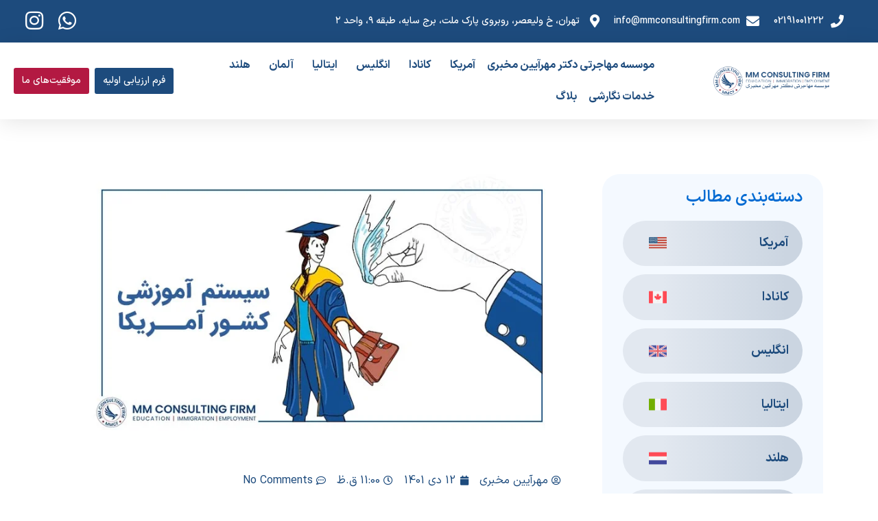

--- FILE ---
content_type: text/html; charset=UTF-8
request_url: https://drmokhberi.com/american-education-system/
body_size: 61065
content:
<!DOCTYPE html>
<html dir="rtl" lang="fa-IR">
<head> <script>
var gform;gform||(document.addEventListener("gform_main_scripts_loaded",function(){gform.scriptsLoaded=!0}),window.addEventListener("DOMContentLoaded",function(){gform.domLoaded=!0}),gform={domLoaded:!1,scriptsLoaded:!1,initializeOnLoaded:function(o){gform.domLoaded&&gform.scriptsLoaded?o():!gform.domLoaded&&gform.scriptsLoaded?window.addEventListener("DOMContentLoaded",o):document.addEventListener("gform_main_scripts_loaded",o)},hooks:{action:{},filter:{}},addAction:function(o,n,r,t){gform.addHook("action",o,n,r,t)},addFilter:function(o,n,r,t){gform.addHook("filter",o,n,r,t)},doAction:function(o){gform.doHook("action",o,arguments)},applyFilters:function(o){return gform.doHook("filter",o,arguments)},removeAction:function(o,n){gform.removeHook("action",o,n)},removeFilter:function(o,n,r){gform.removeHook("filter",o,n,r)},addHook:function(o,n,r,t,i){null==gform.hooks[o][n]&&(gform.hooks[o][n]=[]);var e=gform.hooks[o][n];null==i&&(i=n+"_"+e.length),gform.hooks[o][n].push({tag:i,callable:r,priority:t=null==t?10:t})},doHook:function(n,o,r){var t;if(r=Array.prototype.slice.call(r,1),null!=gform.hooks[n][o]&&((o=gform.hooks[n][o]).sort(function(o,n){return o.priority-n.priority}),o.forEach(function(o){"function"!=typeof(t=o.callable)&&(t=window[t]),"action"==n?t.apply(null,r):r[0]=t.apply(null,r)})),"filter"==n)return r[0]},removeHook:function(o,n,t,i){var r;null!=gform.hooks[o][n]&&(r=(r=gform.hooks[o][n]).filter(function(o,n,r){return!!(null!=i&&i!=o.tag||null!=t&&t!=o.priority)}),gform.hooks[o][n]=r)}});
</script>
<meta charset="UTF-8"><script>if(navigator.userAgent.match(/MSIE|Internet Explorer/i)||navigator.userAgent.match(/Trident\/7\..*?rv:11/i)){var href=document.location.href;if(!href.match(/[?&]nowprocket/)){if(href.indexOf("?")==-1){if(href.indexOf("#")==-1){document.location.href=href+"?nowprocket=1"}else{document.location.href=href.replace("#","?nowprocket=1#")}}else{if(href.indexOf("#")==-1){document.location.href=href+"&nowprocket=1"}else{document.location.href=href.replace("#","&nowprocket=1#")}}}}</script><script>(()=>{class RocketLazyLoadScripts{constructor(){this.v="1.2.5.1",this.triggerEvents=["keydown","mousedown","mousemove","touchmove","touchstart","touchend","wheel"],this.userEventHandler=this.t.bind(this),this.touchStartHandler=this.i.bind(this),this.touchMoveHandler=this.o.bind(this),this.touchEndHandler=this.h.bind(this),this.clickHandler=this.u.bind(this),this.interceptedClicks=[],this.interceptedClickListeners=[],this.l(this),window.addEventListener("pageshow",(t=>{this.persisted=t.persisted,this.everythingLoaded&&this.m()})),document.addEventListener("DOMContentLoaded",(()=>{this.p()})),this.delayedScripts={normal:[],async:[],defer:[]},this.trash=[],this.allJQueries=[]}k(t){document.hidden?t.t():(this.triggerEvents.forEach((e=>window.addEventListener(e,t.userEventHandler,{passive:!0}))),window.addEventListener("touchstart",t.touchStartHandler,{passive:!0}),window.addEventListener("mousedown",t.touchStartHandler),document.addEventListener("visibilitychange",t.userEventHandler))}_(){this.triggerEvents.forEach((t=>window.removeEventListener(t,this.userEventHandler,{passive:!0}))),document.removeEventListener("visibilitychange",this.userEventHandler)}i(t){"HTML"!==t.target.tagName&&(window.addEventListener("touchend",this.touchEndHandler),window.addEventListener("mouseup",this.touchEndHandler),window.addEventListener("touchmove",this.touchMoveHandler,{passive:!0}),window.addEventListener("mousemove",this.touchMoveHandler),t.target.addEventListener("click",this.clickHandler),this.L(t.target,!0),this.M(t.target,"onclick","rocket-onclick"),this.C())}o(t){window.removeEventListener("touchend",this.touchEndHandler),window.removeEventListener("mouseup",this.touchEndHandler),window.removeEventListener("touchmove",this.touchMoveHandler,{passive:!0}),window.removeEventListener("mousemove",this.touchMoveHandler),t.target.removeEventListener("click",this.clickHandler),this.L(t.target,!1),this.M(t.target,"rocket-onclick","onclick"),this.O()}h(){window.removeEventListener("touchend",this.touchEndHandler),window.removeEventListener("mouseup",this.touchEndHandler),window.removeEventListener("touchmove",this.touchMoveHandler,{passive:!0}),window.removeEventListener("mousemove",this.touchMoveHandler)}u(t){t.target.removeEventListener("click",this.clickHandler),this.L(t.target,!1),this.M(t.target,"rocket-onclick","onclick"),this.interceptedClicks.push(t),t.preventDefault(),t.stopPropagation(),t.stopImmediatePropagation(),this.O()}D(){window.removeEventListener("touchstart",this.touchStartHandler,{passive:!0}),window.removeEventListener("mousedown",this.touchStartHandler),this.interceptedClicks.forEach((t=>{t.target.dispatchEvent(new MouseEvent("click",{view:t.view,bubbles:!0,cancelable:!0}))}))}l(t){EventTarget.prototype.addEventListenerBase=EventTarget.prototype.addEventListener,EventTarget.prototype.addEventListener=function(e,i,o){"click"!==e||t.windowLoaded||i===t.clickHandler||t.interceptedClickListeners.push({target:this,func:i,options:o}),(this||window).addEventListenerBase(e,i,o)}}L(t,e){this.interceptedClickListeners.forEach((i=>{i.target===t&&(e?t.removeEventListener("click",i.func,i.options):t.addEventListener("click",i.func,i.options))})),t.parentNode!==document.documentElement&&this.L(t.parentNode,e)}S(){return new Promise((t=>{this.T?this.O=t:t()}))}C(){this.T=!0}O(){this.T=!1}M(t,e,i){t.hasAttribute&&t.hasAttribute(e)&&(event.target.setAttribute(i,event.target.getAttribute(e)),event.target.removeAttribute(e))}t(){this._(this),"loading"===document.readyState?document.addEventListener("DOMContentLoaded",this.R.bind(this)):this.R()}p(){let t=[];document.querySelectorAll("script[type=rocketlazyloadscript][data-rocket-src]").forEach((e=>{let i=e.getAttribute("data-rocket-src");if(i&&0!==i.indexOf("data:")){0===i.indexOf("//")&&(i=location.protocol+i);try{const o=new URL(i).origin;o!==location.origin&&t.push({src:o,crossOrigin:e.crossOrigin||"module"===e.getAttribute("data-rocket-type")})}catch(t){}}})),t=[...new Map(t.map((t=>[JSON.stringify(t),t]))).values()],this.j(t,"preconnect")}async R(){this.lastBreath=Date.now(),this.P(this),this.F(this),this.q(),this.A(),this.I(),await this.U(this.delayedScripts.normal),await this.U(this.delayedScripts.defer),await this.U(this.delayedScripts.async);try{await this.W(),await this.H(this),await this.J()}catch(t){console.error(t)}window.dispatchEvent(new Event("rocket-allScriptsLoaded")),this.everythingLoaded=!0,this.S().then((()=>{this.D()})),this.N()}A(){document.querySelectorAll("script[type=rocketlazyloadscript]").forEach((t=>{t.hasAttribute("data-rocket-src")?t.hasAttribute("async")&&!1!==t.async?this.delayedScripts.async.push(t):t.hasAttribute("defer")&&!1!==t.defer||"module"===t.getAttribute("data-rocket-type")?this.delayedScripts.defer.push(t):this.delayedScripts.normal.push(t):this.delayedScripts.normal.push(t)}))}async B(t){if(await this.G(),!0!==t.noModule||!("noModule"in HTMLScriptElement.prototype))return new Promise((e=>{let i;function o(){(i||t).setAttribute("data-rocket-status","executed"),e()}try{if(navigator.userAgent.indexOf("Firefox/")>0||""===navigator.vendor)i=document.createElement("script"),[...t.attributes].forEach((t=>{let e=t.nodeName;"type"!==e&&("data-rocket-type"===e&&(e="type"),"data-rocket-src"===e&&(e="src"),i.setAttribute(e,t.nodeValue))})),t.text&&(i.text=t.text),i.hasAttribute("src")?(i.addEventListener("load",o),i.addEventListener("error",(function(){i.setAttribute("data-rocket-status","failed"),e()})),setTimeout((()=>{i.isConnected||e()}),1)):(i.text=t.text,o()),t.parentNode.replaceChild(i,t);else{const i=t.getAttribute("data-rocket-type"),n=t.getAttribute("data-rocket-src");i?(t.type=i,t.removeAttribute("data-rocket-type")):t.removeAttribute("type"),t.addEventListener("load",o),t.addEventListener("error",(function(){t.setAttribute("data-rocket-status","failed"),e()})),n?(t.removeAttribute("data-rocket-src"),t.src=n):t.src="data:text/javascript;base64,"+window.btoa(unescape(encodeURIComponent(t.text)))}}catch(i){t.setAttribute("data-rocket-status","failed"),e()}}));t.setAttribute("data-rocket-status","skipped")}async U(t){const e=t.shift();return e&&e.isConnected?(await this.B(e),this.U(t)):Promise.resolve()}I(){this.j([...this.delayedScripts.normal,...this.delayedScripts.defer,...this.delayedScripts.async],"preload")}j(t,e){var i=document.createDocumentFragment();t.forEach((t=>{const o=t.getAttribute&&t.getAttribute("data-rocket-src")||t.src;if(o){const n=document.createElement("link");n.href=o,n.rel=e,"preconnect"!==e&&(n.as="script"),t.getAttribute&&"module"===t.getAttribute("data-rocket-type")&&(n.crossOrigin=!0),t.crossOrigin&&(n.crossOrigin=t.crossOrigin),t.integrity&&(n.integrity=t.integrity),i.appendChild(n),this.trash.push(n)}})),document.head.appendChild(i)}P(t){let e={};function i(i,o){return e[o].eventsToRewrite.indexOf(i)>=0&&!t.everythingLoaded?"rocket-"+i:i}function o(t,o){!function(t){e[t]||(e[t]={originalFunctions:{add:t.addEventListener,remove:t.removeEventListener},eventsToRewrite:[]},t.addEventListener=function(){arguments[0]=i(arguments[0],t),e[t].originalFunctions.add.apply(t,arguments)},t.removeEventListener=function(){arguments[0]=i(arguments[0],t),e[t].originalFunctions.remove.apply(t,arguments)})}(t),e[t].eventsToRewrite.push(o)}function n(e,i){let o=e[i];e[i]=null,Object.defineProperty(e,i,{get:()=>o||function(){},set(n){t.everythingLoaded?o=n:e["rocket"+i]=o=n}})}o(document,"DOMContentLoaded"),o(window,"DOMContentLoaded"),o(window,"load"),o(window,"pageshow"),o(document,"readystatechange"),n(document,"onreadystatechange"),n(window,"onload"),n(window,"onpageshow")}F(t){let e;function i(e){return t.everythingLoaded?e:e.split(" ").map((t=>"load"===t||0===t.indexOf("load.")?"rocket-jquery-load":t)).join(" ")}function o(o){if(o&&o.fn&&!t.allJQueries.includes(o)){o.fn.ready=o.fn.init.prototype.ready=function(e){return t.domReadyFired?e.bind(document)(o):document.addEventListener("rocket-DOMContentLoaded",(()=>e.bind(document)(o))),o([])};const e=o.fn.on;o.fn.on=o.fn.init.prototype.on=function(){return this[0]===window&&("string"==typeof arguments[0]||arguments[0]instanceof String?arguments[0]=i(arguments[0]):"object"==typeof arguments[0]&&Object.keys(arguments[0]).forEach((t=>{const e=arguments[0][t];delete arguments[0][t],arguments[0][i(t)]=e}))),e.apply(this,arguments),this},t.allJQueries.push(o)}e=o}o(window.jQuery),Object.defineProperty(window,"jQuery",{get:()=>e,set(t){o(t)}})}async H(t){const e=document.querySelector("script[data-webpack]");e&&(await async function(){return new Promise((t=>{e.addEventListener("load",t),e.addEventListener("error",t)}))}(),await t.K(),await t.H(t))}async W(){this.domReadyFired=!0,await this.G(),document.dispatchEvent(new Event("rocket-readystatechange")),await this.G(),document.rocketonreadystatechange&&document.rocketonreadystatechange(),await this.G(),document.dispatchEvent(new Event("rocket-DOMContentLoaded")),await this.G(),window.dispatchEvent(new Event("rocket-DOMContentLoaded"))}async J(){await this.G(),document.dispatchEvent(new Event("rocket-readystatechange")),await this.G(),document.rocketonreadystatechange&&document.rocketonreadystatechange(),await this.G(),window.dispatchEvent(new Event("rocket-load")),await this.G(),window.rocketonload&&window.rocketonload(),await this.G(),this.allJQueries.forEach((t=>t(window).trigger("rocket-jquery-load"))),await this.G();const t=new Event("rocket-pageshow");t.persisted=this.persisted,window.dispatchEvent(t),await this.G(),window.rocketonpageshow&&window.rocketonpageshow({persisted:this.persisted}),this.windowLoaded=!0}m(){document.onreadystatechange&&document.onreadystatechange(),window.onload&&window.onload(),window.onpageshow&&window.onpageshow({persisted:this.persisted})}q(){const t=new Map;document.write=document.writeln=function(e){const i=document.currentScript;i||console.error("WPRocket unable to document.write this: "+e);const o=document.createRange(),n=i.parentElement;let s=t.get(i);void 0===s&&(s=i.nextSibling,t.set(i,s));const c=document.createDocumentFragment();o.setStart(c,0),c.appendChild(o.createContextualFragment(e)),n.insertBefore(c,s)}}async G(){Date.now()-this.lastBreath>45&&(await this.K(),this.lastBreath=Date.now())}async K(){return document.hidden?new Promise((t=>setTimeout(t))):new Promise((t=>requestAnimationFrame(t)))}N(){this.trash.forEach((t=>t.remove()))}static run(){const t=new RocketLazyLoadScripts;t.k(t)}}RocketLazyLoadScripts.run()})();</script>

<meta name="viewport" content="width=device-width, initial-scale=1">
	<link rel="profile" href="https://gmpg.org/xfn/11"> 
	<meta name='robots' content='index, follow, max-image-preview:large, max-snippet:-1, max-video-preview:-1' />

		<!-- Meta Tag Manager -->
		<meta name="viewport" content="width=device-width, minimum-scale=1" />
		<!-- / Meta Tag Manager -->

	<!-- This site is optimized with the Yoast SEO Premium plugin v20.5 (Yoast SEO v24.2) - https://yoast.com/wordpress/plugins/seo/ -->
	<title>از سیستم آموزشی کشور آمریکا در سال 2023 چه می دانید؟ &#8211; موسسه مهاجرتی دکتر مهرآیین مخبری</title>
	<meta name="description" content="در این مقاله از سیستم آموزشی در کشور آمریکا و دسته بندی سیستم آموزشی در امریکا می گوییم و با آموزش پایه در این کشور آشنا می شویم" />
	<link rel="canonical" href="https://drmokhberi.com/american-education-system/" />
	<meta property="og:locale" content="fa_IR" />
	<meta property="og:type" content="article" />
	<meta property="og:title" content="از سیستم آموزشی کشور آمریکا در سال 2023 چه می دانید؟" />
	<meta property="og:description" content="در این مقاله از سیستم آموزشی در کشور آمریکا و دسته بندی سیستم آموزشی در امریکا می گوییم و با آموزش پایه در این کشور آشنا می شویم" />
	<meta property="og:url" content="https://drmokhberi.com/american-education-system/" />
	<meta property="og:site_name" content="موسسه مهاجرتی دکتر مهرآیین مخبری" />
	<meta property="article:published_time" content="2023-01-02T07:35:11+00:00" />
	<meta property="article:modified_time" content="2023-07-20T06:39:55+00:00" />
	<meta property="og:image" content="https://drmokhberi.com/wp-content/uploads/2023/05/سیستم-آموزشی-کشور-آمریکا.webp" />
	<meta property="og:image:width" content="778" />
	<meta property="og:image:height" content="428" />
	<meta property="og:image:type" content="image/webp" />
	<meta name="author" content="مهرآیین مخبری" />
	<meta name="twitter:card" content="summary_large_image" />
	<meta name="twitter:label1" content="نوشته‌شده بدست" />
	<meta name="twitter:data1" content="مهرآیین مخبری" />
	<meta name="twitter:label2" content="زمان تقریبی برای خواندن" />
	<meta name="twitter:data2" content="9 دقیقه" />
	<script type="application/ld+json" class="yoast-schema-graph">{"@context":"https://schema.org","@graph":[{"@type":"Article","@id":"https://drmokhberi.com/american-education-system/#article","isPartOf":{"@id":"https://drmokhberi.com/american-education-system/"},"author":{"name":"مهرآیین مخبری","@id":"https://drmokhberi.com/#/schema/person/3e1f8a6bcc44f89754007892ef1f3a1f"},"headline":"از سیستم آموزشی کشور آمریکا در سال 2023 چه می دانید؟","datePublished":"2023-01-02T07:35:11+00:00","dateModified":"2023-07-20T06:39:55+00:00","mainEntityOfPage":{"@id":"https://drmokhberi.com/american-education-system/"},"wordCount":4,"commentCount":0,"publisher":{"@id":"https://drmokhberi.com/#organization"},"image":{"@id":"https://drmokhberi.com/american-education-system/#primaryimage"},"thumbnailUrl":"https://drmokhberi.com/wp-content/uploads/2023/05/سیستم-آموزشی-کشور-آمریکا.webp","articleSection":["بلاگ","مطالب مهاجرت و ویزای آمریکا"],"inLanguage":"fa-IR","potentialAction":[{"@type":"CommentAction","name":"Comment","target":["https://drmokhberi.com/american-education-system/#respond"]}]},{"@type":"WebPage","@id":"https://drmokhberi.com/american-education-system/","url":"https://drmokhberi.com/american-education-system/","name":"از سیستم آموزشی کشور آمریکا در سال 2023 چه می دانید؟ &#8211; موسسه مهاجرتی دکتر مهرآیین مخبری","isPartOf":{"@id":"https://drmokhberi.com/#website"},"primaryImageOfPage":{"@id":"https://drmokhberi.com/american-education-system/#primaryimage"},"image":{"@id":"https://drmokhberi.com/american-education-system/#primaryimage"},"thumbnailUrl":"https://drmokhberi.com/wp-content/uploads/2023/05/سیستم-آموزشی-کشور-آمریکا.webp","datePublished":"2023-01-02T07:35:11+00:00","dateModified":"2023-07-20T06:39:55+00:00","description":"در این مقاله از سیستم آموزشی در کشور آمریکا و دسته بندی سیستم آموزشی در امریکا می گوییم و با آموزش پایه در این کشور آشنا می شویم","breadcrumb":{"@id":"https://drmokhberi.com/american-education-system/#breadcrumb"},"inLanguage":"fa-IR","potentialAction":[{"@type":"ReadAction","target":["https://drmokhberi.com/american-education-system/"]}]},{"@type":"ImageObject","inLanguage":"fa-IR","@id":"https://drmokhberi.com/american-education-system/#primaryimage","url":"https://drmokhberi.com/wp-content/uploads/2023/05/سیستم-آموزشی-کشور-آمریکا.webp","contentUrl":"https://drmokhberi.com/wp-content/uploads/2023/05/سیستم-آموزشی-کشور-آمریکا.webp","width":778,"height":428,"caption":"تحصیل در آمریکا - سیستم آموزشی کشور آمریکا"},{"@type":"BreadcrumbList","@id":"https://drmokhberi.com/american-education-system/#breadcrumb","itemListElement":[{"@type":"ListItem","position":1,"name":"Home","item":"https://drmokhberi.com/"},{"@type":"ListItem","position":2,"name":"بلاگ","item":"https://drmokhberi.com/blog/"},{"@type":"ListItem","position":3,"name":"از سیستم آموزشی کشور آمریکا در سال 2023 چه می دانید؟"}]},{"@type":"WebSite","@id":"https://drmokhberi.com/#website","url":"https://drmokhberi.com/","name":"موسسه مهاجرتی دکتر مهرآیین مخبری","description":"متخصص در امر اخذ ویزای تحصیلی آمریکا و کانادا","publisher":{"@id":"https://drmokhberi.com/#organization"},"alternateName":"MMCF","potentialAction":[{"@type":"SearchAction","target":{"@type":"EntryPoint","urlTemplate":"https://drmokhberi.com/?s={search_term_string}"},"query-input":{"@type":"PropertyValueSpecification","valueRequired":true,"valueName":"search_term_string"}}],"inLanguage":"fa-IR"},{"@type":"Organization","@id":"https://drmokhberi.com/#organization","name":"MM CONSULTING FIRM","alternateName":"MMCF","url":"https://drmokhberi.com/","logo":{"@type":"ImageObject","inLanguage":"fa-IR","@id":"https://drmokhberi.com/#/schema/logo/image/","url":"https://drmokhberi.com/wp-content/uploads/2022/01/cropped-logo-1-3.jpg","contentUrl":"https://drmokhberi.com/wp-content/uploads/2022/01/cropped-logo-1-3.jpg","width":512,"height":512,"caption":"MM CONSULTING FIRM"},"image":{"@id":"https://drmokhberi.com/#/schema/logo/image/"},"sameAs":["https://www.instagram.com/mmconsultingfirm"]},{"@type":"Person","@id":"https://drmokhberi.com/#/schema/person/3e1f8a6bcc44f89754007892ef1f3a1f","name":"مهرآیین مخبری","sameAs":["https://mmconsultingfirm.com/"]}]}</script>
	<!-- / Yoast SEO Premium plugin. -->



<link rel="alternate" type="application/rss+xml" title="موسسه مهاجرتی دکتر مهرآیین مخبری &raquo; خوراک" href="https://drmokhberi.com/feed/" />
<link rel="alternate" type="application/rss+xml" title="موسسه مهاجرتی دکتر مهرآیین مخبری &raquo; خوراک دیدگاه‌ها" href="https://drmokhberi.com/comments/feed/" />
<link rel="alternate" type="application/rss+xml" title="موسسه مهاجرتی دکتر مهرآیین مخبری &raquo; از سیستم آموزشی کشور آمریکا در سال 2023 چه می دانید؟ خوراک دیدگاه‌ها" href="https://drmokhberi.com/american-education-system/feed/" />
<link rel="alternate" title="oEmbed (JSON)" type="application/json+oembed" href="https://drmokhberi.com/wp-json/oembed/1.0/embed?url=https%3A%2F%2Fdrmokhberi.com%2Famerican-education-system%2F" />
<link rel="alternate" title="oEmbed (XML)" type="text/xml+oembed" href="https://drmokhberi.com/wp-json/oembed/1.0/embed?url=https%3A%2F%2Fdrmokhberi.com%2Famerican-education-system%2F&#038;format=xml" />
<style id='wp-img-auto-sizes-contain-inline-css'>
img:is([sizes=auto i],[sizes^="auto," i]){contain-intrinsic-size:3000px 1500px}
/*# sourceURL=wp-img-auto-sizes-contain-inline-css */
</style>
<link data-minify="1" rel='stylesheet' id='astra-theme-css-rtl-css' href='https://drmokhberi.com/wp-content/cache/min/1/wp-content/themes/astra/assets/css/minified/main.min-rtl.css?ver=1736633932' media='all' />
<style id='astra-theme-css-inline-css'>
:root{--ast-post-nav-space:0;--ast-container-default-xlg-padding:3em;--ast-container-default-lg-padding:3em;--ast-container-default-slg-padding:2em;--ast-container-default-md-padding:3em;--ast-container-default-sm-padding:3em;--ast-container-default-xs-padding:2.4em;--ast-container-default-xxs-padding:1.8em;--ast-code-block-background:#ECEFF3;--ast-comment-inputs-background:#F9FAFB;--ast-normal-container-width:1920px;--ast-narrow-container-width:750px;--ast-blog-title-font-weight:normal;--ast-blog-meta-weight:inherit;--ast-global-color-primary:var(--ast-global-color-5);--ast-global-color-secondary:var(--ast-global-color-4);--ast-global-color-alternate-background:var(--ast-global-color-7);--ast-global-color-subtle-background:var(--ast-global-color-6);}html{font-size:100%;}a{color:var(--ast-global-color-0);}a:hover,a:focus{color:var(--ast-global-color-1);}body,button,input,select,textarea,.ast-button,.ast-custom-button{font-family:-apple-system,BlinkMacSystemFont,Segoe UI,Roboto,Oxygen-Sans,Ubuntu,Cantarell,Helvetica Neue,sans-serif;font-weight:400;font-size:16px;font-size:1rem;line-height:var(--ast-body-line-height,1.65em);}blockquote{color:var(--ast-global-color-3);}h1,.entry-content h1,h2,.entry-content h2,h3,.entry-content h3,h4,.entry-content h4,h5,.entry-content h5,h6,.entry-content h6,.site-title,.site-title a{font-weight:600;}.ast-site-identity .site-title a{color:var(--ast-global-color-1);}.site-title{font-size:29px;font-size:1.8125rem;display:block;}header .custom-logo-link img{max-width:262px;width:262px;}.astra-logo-svg{width:262px;}.site-header .site-description{font-size:15px;font-size:0.9375rem;display:none;}.entry-title{font-size:21px;font-size:1.3125rem;}.ast-blog-meta-container{font-size:14px;font-size:0.875rem;}.archive .ast-article-post .ast-article-inner,.blog .ast-article-post .ast-article-inner,.archive .ast-article-post .ast-article-inner:hover,.blog .ast-article-post .ast-article-inner:hover{overflow:hidden;}h1,.entry-content h1{font-size:40px;font-size:2.5rem;font-weight:600;line-height:1.4em;}h2,.entry-content h2{font-size:32px;font-size:2rem;font-weight:600;line-height:1.3em;}h3,.entry-content h3{font-size:26px;font-size:1.625rem;font-weight:600;line-height:1.3em;}h4,.entry-content h4{font-size:24px;font-size:1.5rem;line-height:1.2em;font-weight:600;}h5,.entry-content h5{font-size:20px;font-size:1.25rem;line-height:1.2em;font-weight:600;}h6,.entry-content h6{font-size:16px;font-size:1rem;line-height:1.25em;font-weight:600;}::selection{background-color:var(--ast-global-color-0);color:#ffffff;}body,h1,.entry-title a,.entry-content h1,h2,.entry-content h2,h3,.entry-content h3,h4,.entry-content h4,h5,.entry-content h5,h6,.entry-content h6{color:var(--ast-global-color-3);}.tagcloud a:hover,.tagcloud a:focus,.tagcloud a.current-item{color:#ffffff;border-color:var(--ast-global-color-0);background-color:var(--ast-global-color-0);}input:focus,input[type="text"]:focus,input[type="email"]:focus,input[type="url"]:focus,input[type="password"]:focus,input[type="reset"]:focus,input[type="search"]:focus,textarea:focus{border-color:var(--ast-global-color-0);}input[type="radio"]:checked,input[type=reset],input[type="checkbox"]:checked,input[type="checkbox"]:hover:checked,input[type="checkbox"]:focus:checked,input[type=range]::-webkit-slider-thumb{border-color:var(--ast-global-color-0);background-color:var(--ast-global-color-0);box-shadow:none;}.site-footer a:hover + .post-count,.site-footer a:focus + .post-count{background:var(--ast-global-color-0);border-color:var(--ast-global-color-0);}.single .nav-links .nav-previous,.single .nav-links .nav-next{color:var(--ast-global-color-0);}.entry-meta,.entry-meta *{line-height:1.45;color:var(--ast-global-color-0);}.entry-meta a:not(.ast-button):hover,.entry-meta a:not(.ast-button):hover *,.entry-meta a:not(.ast-button):focus,.entry-meta a:not(.ast-button):focus *,.page-links > .page-link,.page-links .page-link:hover,.post-navigation a:hover{color:var(--ast-global-color-1);}#cat option,.secondary .calendar_wrap thead a,.secondary .calendar_wrap thead a:visited{color:var(--ast-global-color-0);}.secondary .calendar_wrap #today,.ast-progress-val span{background:var(--ast-global-color-0);}.secondary a:hover + .post-count,.secondary a:focus + .post-count{background:var(--ast-global-color-0);border-color:var(--ast-global-color-0);}.calendar_wrap #today > a{color:#ffffff;}.page-links .page-link,.single .post-navigation a{color:var(--ast-global-color-0);}.ast-search-menu-icon .search-form button.search-submit{padding:0 4px;}.ast-search-menu-icon form.search-form{padding-right:0;}.ast-search-menu-icon.slide-search input.search-field{width:0;}.ast-header-search .ast-search-menu-icon.ast-dropdown-active .search-form,.ast-header-search .ast-search-menu-icon.ast-dropdown-active .search-field:focus{transition:all 0.2s;}.search-form input.search-field:focus{outline:none;}.ast-archive-title{color:var(--ast-global-color-2);}.widget-title,.widget .wp-block-heading{font-size:22px;font-size:1.375rem;color:var(--ast-global-color-2);}.single .ast-author-details .author-title{color:var(--ast-global-color-1);}.ast-single-post .entry-content a,.ast-comment-content a:not(.ast-comment-edit-reply-wrap a){text-decoration:underline;}.ast-single-post .wp-block-button .wp-block-button__link,.ast-single-post .elementor-button-wrapper .elementor-button,.ast-single-post .entry-content .uagb-tab a,.ast-single-post .entry-content .uagb-ifb-cta a,.ast-single-post .entry-content .wp-block-uagb-buttons a,.ast-single-post .entry-content .uabb-module-content a,.ast-single-post .entry-content .uagb-post-grid a,.ast-single-post .entry-content .uagb-timeline a,.ast-single-post .entry-content .uagb-toc__wrap a,.ast-single-post .entry-content .uagb-taxomony-box a,.ast-single-post .entry-content .woocommerce a,.entry-content .wp-block-latest-posts > li > a,.ast-single-post .entry-content .wp-block-file__button,li.ast-post-filter-single,.ast-single-post .wp-block-buttons .wp-block-button.is-style-outline .wp-block-button__link,.ast-single-post .ast-comment-content .comment-reply-link,.ast-single-post .ast-comment-content .comment-edit-link{text-decoration:none;}.ast-search-menu-icon.slide-search a:focus-visible:focus-visible,.astra-search-icon:focus-visible,#close:focus-visible,a:focus-visible,.ast-menu-toggle:focus-visible,.site .skip-link:focus-visible,.wp-block-loginout input:focus-visible,.wp-block-search.wp-block-search__button-inside .wp-block-search__inside-wrapper,.ast-header-navigation-arrow:focus-visible,.woocommerce .wc-proceed-to-checkout > .checkout-button:focus-visible,.woocommerce .woocommerce-MyAccount-navigation ul li a:focus-visible,.ast-orders-table__row .ast-orders-table__cell:focus-visible,.woocommerce .woocommerce-order-details .order-again > .button:focus-visible,.woocommerce .woocommerce-message a.button.wc-forward:focus-visible,.woocommerce #minus_qty:focus-visible,.woocommerce #plus_qty:focus-visible,a#ast-apply-coupon:focus-visible,.woocommerce .woocommerce-info a:focus-visible,.woocommerce .astra-shop-summary-wrap a:focus-visible,.woocommerce a.wc-forward:focus-visible,#ast-apply-coupon:focus-visible,.woocommerce-js .woocommerce-mini-cart-item a.remove:focus-visible,#close:focus-visible,.button.search-submit:focus-visible,#search_submit:focus,.normal-search:focus-visible,.ast-header-account-wrap:focus-visible,.woocommerce .ast-on-card-button.ast-quick-view-trigger:focus{outline-style:dotted;outline-color:inherit;outline-width:thin;}input:focus,input[type="text"]:focus,input[type="email"]:focus,input[type="url"]:focus,input[type="password"]:focus,input[type="reset"]:focus,input[type="search"]:focus,input[type="number"]:focus,textarea:focus,.wp-block-search__input:focus,[data-section="section-header-mobile-trigger"] .ast-button-wrap .ast-mobile-menu-trigger-minimal:focus,.ast-mobile-popup-drawer.active .menu-toggle-close:focus,.woocommerce-ordering select.orderby:focus,#ast-scroll-top:focus,#coupon_code:focus,.woocommerce-page #comment:focus,.woocommerce #reviews #respond input#submit:focus,.woocommerce a.add_to_cart_button:focus,.woocommerce .button.single_add_to_cart_button:focus,.woocommerce .woocommerce-cart-form button:focus,.woocommerce .woocommerce-cart-form__cart-item .quantity .qty:focus,.woocommerce .woocommerce-billing-fields .woocommerce-billing-fields__field-wrapper .woocommerce-input-wrapper > .input-text:focus,.woocommerce #order_comments:focus,.woocommerce #place_order:focus,.woocommerce .woocommerce-address-fields .woocommerce-address-fields__field-wrapper .woocommerce-input-wrapper > .input-text:focus,.woocommerce .woocommerce-MyAccount-content form button:focus,.woocommerce .woocommerce-MyAccount-content .woocommerce-EditAccountForm .woocommerce-form-row .woocommerce-Input.input-text:focus,.woocommerce .ast-woocommerce-container .woocommerce-pagination ul.page-numbers li a:focus,body #content .woocommerce form .form-row .select2-container--default .select2-selection--single:focus,#ast-coupon-code:focus,.woocommerce.woocommerce-js .quantity input[type=number]:focus,.woocommerce-js .woocommerce-mini-cart-item .quantity input[type=number]:focus,.woocommerce p#ast-coupon-trigger:focus{border-style:dotted;border-color:inherit;border-width:thin;}input{outline:none;}.site-logo-img img{ transition:all 0.2s linear;}body .ast-oembed-container *{position:absolute;top:0;width:100%;height:100%;right:0;}body .wp-block-embed-pocket-casts .ast-oembed-container *{position:unset;}.ast-single-post-featured-section + article {margin-top: 2em;}.site-content .ast-single-post-featured-section img {width: 100%;overflow: hidden;object-fit: cover;}.site > .ast-single-related-posts-container {margin-top: 0;}@media (min-width: 922px) {.ast-desktop .ast-container--narrow {max-width: var(--ast-narrow-container-width);margin: 0 auto;}}.ast-page-builder-template .hentry {margin: 0;}.ast-page-builder-template .site-content > .ast-container {max-width: 100%;padding: 0;}.ast-page-builder-template .site .site-content #primary {padding: 0;margin: 0;}.ast-page-builder-template .no-results {text-align: center;margin: 4em auto;}.ast-page-builder-template .ast-pagination {padding: 2em;}.ast-page-builder-template .entry-header.ast-no-title.ast-no-thumbnail {margin-top: 0;}.ast-page-builder-template .entry-header.ast-header-without-markup {margin-top: 0;margin-bottom: 0;}.ast-page-builder-template .entry-header.ast-no-title.ast-no-meta {margin-bottom: 0;}.ast-page-builder-template.single .post-navigation {padding-bottom: 2em;}.ast-page-builder-template.single-post .site-content > .ast-container {max-width: 100%;}.ast-page-builder-template .entry-header {margin-top: 2em;margin-left: auto;margin-right: auto;}.ast-single-post.ast-page-builder-template .site-main > article,.woocommerce.ast-page-builder-template .site-main {padding-top: 2em;padding-left: 20px;padding-right: 20px;}.ast-page-builder-template .ast-archive-description {margin: 2em auto 0;padding-left: 20px;padding-right: 20px;}.ast-page-builder-template .ast-row {margin-left: 0;margin-right: 0;}.single.ast-page-builder-template .entry-header + .entry-content,.single.ast-page-builder-template .ast-single-entry-banner + .site-content article .entry-content {margin-bottom: 2em;}@media(min-width: 921px) {.ast-page-builder-template.archive.ast-right-sidebar .ast-row article,.ast-page-builder-template.archive.ast-left-sidebar .ast-row article {padding-left: 0;padding-right: 0;}}@media (max-width:921.9px){#ast-desktop-header{display:none;}}@media (min-width:922px){#ast-mobile-header{display:none;}}@media( max-width: 420px ) {.single .nav-links .nav-previous,.single .nav-links .nav-next {width: 100%;text-align: center;}}.wp-block-buttons.aligncenter{justify-content:center;}@media (max-width:921px){.ast-theme-transparent-header #primary,.ast-theme-transparent-header #secondary{padding:0;}}@media (max-width:921px){.ast-plain-container.ast-no-sidebar #primary{padding:0;}}.ast-plain-container.ast-no-sidebar #primary{margin-top:0;margin-bottom:0;}@media (min-width:1200px){.ast-plain-container.ast-no-sidebar #primary{margin-top:60px;margin-bottom:60px;}}.ast-left-sidebar.ast-single-post #primary,.ast-right-sidebar.ast-single-post #primary,.ast-separate-container.ast-single-post.ast-right-sidebar #primary,.ast-separate-container.ast-single-post.ast-left-sidebar #primary,.ast-separate-container.ast-single-post #primary,.ast-narrow-container.ast-single-post #primary{padding-left:5%;padding-right:5%;}.wp-block-button.is-style-outline .wp-block-button__link{border-color:var(--ast-global-color-0);}div.wp-block-button.is-style-outline > .wp-block-button__link:not(.has-text-color),div.wp-block-button.wp-block-button__link.is-style-outline:not(.has-text-color){color:var(--ast-global-color-0);}.wp-block-button.is-style-outline .wp-block-button__link:hover,.wp-block-buttons .wp-block-button.is-style-outline .wp-block-button__link:focus,.wp-block-buttons .wp-block-button.is-style-outline > .wp-block-button__link:not(.has-text-color):hover,.wp-block-buttons .wp-block-button.wp-block-button__link.is-style-outline:not(.has-text-color):hover{color:#ffffff;background-color:var(--ast-global-color-1);border-color:var(--ast-global-color-1);}.post-page-numbers.current .page-link,.ast-pagination .page-numbers.current{color:#ffffff;border-color:var(--ast-global-color-0);background-color:var(--ast-global-color-0);}.wp-block-button.is-style-outline .wp-block-button__link.wp-element-button,.ast-outline-button{border-color:var(--ast-global-color-0);font-family:inherit;font-weight:500;font-size:16px;font-size:1rem;line-height:1em;}.wp-block-buttons .wp-block-button.is-style-outline > .wp-block-button__link:not(.has-text-color),.wp-block-buttons .wp-block-button.wp-block-button__link.is-style-outline:not(.has-text-color),.ast-outline-button{color:var(--ast-global-color-0);}.wp-block-button.is-style-outline .wp-block-button__link:hover,.wp-block-buttons .wp-block-button.is-style-outline .wp-block-button__link:focus,.wp-block-buttons .wp-block-button.is-style-outline > .wp-block-button__link:not(.has-text-color):hover,.wp-block-buttons .wp-block-button.wp-block-button__link.is-style-outline:not(.has-text-color):hover,.ast-outline-button:hover,.ast-outline-button:focus,.wp-block-uagb-buttons-child .uagb-buttons-repeater.ast-outline-button:hover,.wp-block-uagb-buttons-child .uagb-buttons-repeater.ast-outline-button:focus{color:#ffffff;background-color:var(--ast-global-color-1);border-color:var(--ast-global-color-1);}.wp-block-button .wp-block-button__link.wp-element-button.is-style-outline:not(.has-background),.wp-block-button.is-style-outline>.wp-block-button__link.wp-element-button:not(.has-background),.ast-outline-button{background-color:transparent;}.entry-content[data-ast-blocks-layout] > figure{margin-bottom:1em;}h1.widget-title{font-weight:600;}h2.widget-title{font-weight:600;}h3.widget-title{font-weight:600;}#page{display:flex;flex-direction:column;min-height:100vh;}.ast-404-layout-1 h1.page-title{color:var(--ast-global-color-2);}.single .post-navigation a{line-height:1em;height:inherit;}.error-404 .page-sub-title{font-size:1.5rem;font-weight:inherit;}.search .site-content .content-area .search-form{margin-bottom:0;}#page .site-content{flex-grow:1;}.widget{margin-bottom:1.25em;}#secondary li{line-height:1.5em;}#secondary .wp-block-group h2{margin-bottom:0.7em;}#secondary h2{font-size:1.7rem;}.ast-separate-container .ast-article-post,.ast-separate-container .ast-article-single,.ast-separate-container .comment-respond{padding:3em;}.ast-separate-container .ast-article-single .ast-article-single{padding:0;}.ast-article-single .wp-block-post-template-is-layout-grid{padding-right:0;}.ast-separate-container .comments-title,.ast-narrow-container .comments-title{padding:1.5em 2em;}.ast-page-builder-template .comment-form-textarea,.ast-comment-formwrap .ast-grid-common-col{padding:0;}.ast-comment-formwrap{padding:0;display:inline-flex;column-gap:20px;width:100%;margin-left:0;margin-right:0;}.comments-area textarea#comment:focus,.comments-area textarea#comment:active,.comments-area .ast-comment-formwrap input[type="text"]:focus,.comments-area .ast-comment-formwrap input[type="text"]:active {box-shadow:none;outline:none;}.archive.ast-page-builder-template .entry-header{margin-top:2em;}.ast-page-builder-template .ast-comment-formwrap{width:100%;}.entry-title{margin-bottom:0.5em;}.ast-archive-description p{font-size:inherit;font-weight:inherit;line-height:inherit;}.ast-separate-container .ast-comment-list li.depth-1,.hentry{margin-bottom:2em;}@media (min-width:921px){.ast-left-sidebar.ast-page-builder-template #secondary,.archive.ast-right-sidebar.ast-page-builder-template .site-main{padding-right:20px;padding-left:20px;}}@media (max-width:544px){.ast-comment-formwrap.ast-row{column-gap:10px;display:inline-block;}#ast-commentform .ast-grid-common-col{position:relative;width:100%;}}@media (min-width:1201px){.ast-separate-container .ast-article-post,.ast-separate-container .ast-article-single,.ast-separate-container .ast-author-box,.ast-separate-container .ast-404-layout-1,.ast-separate-container .no-results{padding:3em;}}@media (max-width:921px){.ast-separate-container #primary,.ast-separate-container #secondary{padding:1.5em 0;}#primary,#secondary{padding:1.5em 0;margin:0;}.ast-left-sidebar #content > .ast-container{display:flex;flex-direction:column-reverse;width:100%;}}@media (min-width:922px){.ast-separate-container.ast-right-sidebar #primary,.ast-separate-container.ast-left-sidebar #primary{border:0;}.search-no-results.ast-separate-container #primary{margin-bottom:4em;}}.elementor-button-wrapper .elementor-button{border-style:solid;text-decoration:none;border-top-width:0;border-right-width:0;border-left-width:0;border-bottom-width:0;}body .elementor-button.elementor-size-sm,body .elementor-button.elementor-size-xs,body .elementor-button.elementor-size-md,body .elementor-button.elementor-size-lg,body .elementor-button.elementor-size-xl,body .elementor-button{padding-top:15px;padding-right:30px;padding-bottom:15px;padding-left:30px;}@media (max-width:921px){.elementor-button-wrapper .elementor-button.elementor-size-sm,.elementor-button-wrapper .elementor-button.elementor-size-xs,.elementor-button-wrapper .elementor-button.elementor-size-md,.elementor-button-wrapper .elementor-button.elementor-size-lg,.elementor-button-wrapper .elementor-button.elementor-size-xl,.elementor-button-wrapper .elementor-button{padding-top:14px;padding-right:28px;padding-bottom:14px;padding-left:28px;}}@media (max-width:544px){.elementor-button-wrapper .elementor-button.elementor-size-sm,.elementor-button-wrapper .elementor-button.elementor-size-xs,.elementor-button-wrapper .elementor-button.elementor-size-md,.elementor-button-wrapper .elementor-button.elementor-size-lg,.elementor-button-wrapper .elementor-button.elementor-size-xl,.elementor-button-wrapper .elementor-button{padding-top:12px;padding-right:24px;padding-bottom:12px;padding-left:24px;}}.elementor-button-wrapper .elementor-button{border-color:var(--ast-global-color-0);background-color:var(--ast-global-color-0);}.elementor-button-wrapper .elementor-button:hover,.elementor-button-wrapper .elementor-button:focus{color:#ffffff;background-color:var(--ast-global-color-1);border-color:var(--ast-global-color-1);}.wp-block-button .wp-block-button__link ,.elementor-button-wrapper .elementor-button,.elementor-button-wrapper .elementor-button:visited{color:#ffffff;}.elementor-button-wrapper .elementor-button{font-weight:500;font-size:16px;font-size:1rem;line-height:1em;}body .elementor-button.elementor-size-sm,body .elementor-button.elementor-size-xs,body .elementor-button.elementor-size-md,body .elementor-button.elementor-size-lg,body .elementor-button.elementor-size-xl,body .elementor-button{font-size:16px;font-size:1rem;}.wp-block-button .wp-block-button__link:hover,.wp-block-button .wp-block-button__link:focus{color:#ffffff;background-color:var(--ast-global-color-1);border-color:var(--ast-global-color-1);}.elementor-widget-heading h1.elementor-heading-title{line-height:1.4em;}.elementor-widget-heading h2.elementor-heading-title{line-height:1.3em;}.elementor-widget-heading h3.elementor-heading-title{line-height:1.3em;}.elementor-widget-heading h4.elementor-heading-title{line-height:1.2em;}.elementor-widget-heading h5.elementor-heading-title{line-height:1.2em;}.elementor-widget-heading h6.elementor-heading-title{line-height:1.25em;}.wp-block-button .wp-block-button__link,.wp-block-search .wp-block-search__button,body .wp-block-file .wp-block-file__button{border-color:var(--ast-global-color-0);background-color:var(--ast-global-color-0);color:#ffffff;font-family:inherit;font-weight:500;line-height:1em;font-size:16px;font-size:1rem;padding-top:15px;padding-right:30px;padding-bottom:15px;padding-left:30px;}@media (max-width:921px){.wp-block-button .wp-block-button__link,.wp-block-search .wp-block-search__button,body .wp-block-file .wp-block-file__button{padding-top:14px;padding-right:28px;padding-bottom:14px;padding-left:28px;}}@media (max-width:544px){.wp-block-button .wp-block-button__link,.wp-block-search .wp-block-search__button,body .wp-block-file .wp-block-file__button{padding-top:12px;padding-right:24px;padding-bottom:12px;padding-left:24px;}}.menu-toggle,button,.ast-button,.ast-custom-button,.button,input#submit,input[type="button"],input[type="submit"],input[type="reset"],form[CLASS*="wp-block-search__"].wp-block-search .wp-block-search__inside-wrapper .wp-block-search__button,body .wp-block-file .wp-block-file__button,.search .search-submit{border-style:solid;border-top-width:0;border-right-width:0;border-left-width:0;border-bottom-width:0;color:#ffffff;border-color:var(--ast-global-color-0);background-color:var(--ast-global-color-0);padding-top:15px;padding-right:30px;padding-bottom:15px;padding-left:30px;font-family:inherit;font-weight:500;font-size:16px;font-size:1rem;line-height:1em;}button:focus,.menu-toggle:hover,button:hover,.ast-button:hover,.ast-custom-button:hover .button:hover,.ast-custom-button:hover ,input[type=reset]:hover,input[type=reset]:focus,input#submit:hover,input#submit:focus,input[type="button"]:hover,input[type="button"]:focus,input[type="submit"]:hover,input[type="submit"]:focus,form[CLASS*="wp-block-search__"].wp-block-search .wp-block-search__inside-wrapper .wp-block-search__button:hover,form[CLASS*="wp-block-search__"].wp-block-search .wp-block-search__inside-wrapper .wp-block-search__button:focus,body .wp-block-file .wp-block-file__button:hover,body .wp-block-file .wp-block-file__button:focus{color:#ffffff;background-color:var(--ast-global-color-1);border-color:var(--ast-global-color-1);}form[CLASS*="wp-block-search__"].wp-block-search .wp-block-search__inside-wrapper .wp-block-search__button.has-icon{padding-top:calc(15px - 3px);padding-right:calc(30px - 3px);padding-bottom:calc(15px - 3px);padding-left:calc(30px - 3px);}@media (max-width:921px){.menu-toggle,button,.ast-button,.ast-custom-button,.button,input#submit,input[type="button"],input[type="submit"],input[type="reset"],form[CLASS*="wp-block-search__"].wp-block-search .wp-block-search__inside-wrapper .wp-block-search__button,body .wp-block-file .wp-block-file__button,.search .search-submit{padding-top:14px;padding-right:28px;padding-bottom:14px;padding-left:28px;}}@media (max-width:544px){.menu-toggle,button,.ast-button,.ast-custom-button,.button,input#submit,input[type="button"],input[type="submit"],input[type="reset"],form[CLASS*="wp-block-search__"].wp-block-search .wp-block-search__inside-wrapper .wp-block-search__button,body .wp-block-file .wp-block-file__button,.search .search-submit{padding-top:12px;padding-right:24px;padding-bottom:12px;padding-left:24px;}}@media (max-width:921px){.ast-mobile-header-stack .main-header-bar .ast-search-menu-icon{display:inline-block;}.ast-header-break-point.ast-header-custom-item-outside .ast-mobile-header-stack .main-header-bar .ast-search-icon{margin:0;}.ast-comment-avatar-wrap img{max-width:2.5em;}.ast-comment-meta{padding:0 1.8888em 1.3333em;}.ast-separate-container .ast-comment-list li.depth-1{padding:1.5em 2.14em;}.ast-separate-container .comment-respond{padding:2em 2.14em;}}@media (min-width:544px){.ast-container{max-width:100%;}}@media (max-width:544px){.ast-separate-container .ast-article-post,.ast-separate-container .ast-article-single,.ast-separate-container .comments-title,.ast-separate-container .ast-archive-description{padding:1.5em 1em;}.ast-separate-container #content .ast-container{padding-left:0.54em;padding-right:0.54em;}.ast-separate-container .ast-comment-list .bypostauthor{padding:.5em;}.ast-search-menu-icon.ast-dropdown-active .search-field{width:170px;}} #ast-mobile-header .ast-site-header-cart-li a{pointer-events:none;}.ast-separate-container{background-color:#ffffff;background-image:none;}@media (max-width:921px){.site-title{display:block;}.site-header .site-description{display:none;}h1,.entry-content h1{font-size:30px;}h2,.entry-content h2{font-size:25px;}h3,.entry-content h3{font-size:20px;}}@media (max-width:544px){.site-title{display:block;}.site-header .site-description{display:none;}.entry-title{font-size:21px;font-size:1.3125rem;}h1,.entry-content h1{font-size:30px;}h2,.entry-content h2{font-size:25px;}h3,.entry-content h3{font-size:20px;}header .custom-logo-link img,.ast-header-break-point .site-branding img,.ast-header-break-point .custom-logo-link img{max-width:274px;width:274px;}.astra-logo-svg{width:274px;}.ast-header-break-point .site-logo-img .custom-mobile-logo-link img{max-width:274px;}}@media (max-width:921px){html{font-size:91.2%;}}@media (max-width:544px){html{font-size:91.2%;}}@media (min-width:922px){.ast-container{max-width:1960px;}}@media (min-width:922px){.site-content .ast-container{display:flex;}}@media (max-width:921px){.site-content .ast-container{flex-direction:column;}}@media (min-width:922px){.main-header-menu .sub-menu .menu-item.ast-left-align-sub-menu:hover > .sub-menu,.main-header-menu .sub-menu .menu-item.ast-left-align-sub-menu.focus > .sub-menu{margin-left:-0px;}}.site .comments-area{padding-bottom:3em;}.wp-block-file {display: flex;align-items: center;flex-wrap: wrap;justify-content: space-between;}.wp-block-pullquote {border: none;}.wp-block-pullquote blockquote::before {content: "\201D";font-family: "Helvetica",sans-serif;display: flex;transform: rotate( 180deg );font-size: 6rem;font-style: normal;line-height: 1;font-weight: bold;align-items: center;justify-content: center;}.has-text-align-right > blockquote::before {justify-content: flex-start;}.has-text-align-left > blockquote::before {justify-content: flex-end;}figure.wp-block-pullquote.is-style-solid-color blockquote {max-width: 100%;text-align: inherit;}:root {--wp--custom--ast-default-block-top-padding: 3em;--wp--custom--ast-default-block-right-padding: 3em;--wp--custom--ast-default-block-bottom-padding: 3em;--wp--custom--ast-default-block-left-padding: 3em;--wp--custom--ast-container-width: 1920px;--wp--custom--ast-content-width-size: 1920px;--wp--custom--ast-wide-width-size: calc(1920px + var(--wp--custom--ast-default-block-left-padding) + var(--wp--custom--ast-default-block-right-padding));}.ast-narrow-container {--wp--custom--ast-content-width-size: 750px;--wp--custom--ast-wide-width-size: 750px;}@media(max-width: 921px) {:root {--wp--custom--ast-default-block-top-padding: 3em;--wp--custom--ast-default-block-right-padding: 2em;--wp--custom--ast-default-block-bottom-padding: 3em;--wp--custom--ast-default-block-left-padding: 2em;}}@media(max-width: 544px) {:root {--wp--custom--ast-default-block-top-padding: 3em;--wp--custom--ast-default-block-right-padding: 1.5em;--wp--custom--ast-default-block-bottom-padding: 3em;--wp--custom--ast-default-block-left-padding: 1.5em;}}.entry-content > .wp-block-group,.entry-content > .wp-block-cover,.entry-content > .wp-block-columns {padding-top: var(--wp--custom--ast-default-block-top-padding);padding-right: var(--wp--custom--ast-default-block-right-padding);padding-bottom: var(--wp--custom--ast-default-block-bottom-padding);padding-left: var(--wp--custom--ast-default-block-left-padding);}.ast-plain-container.ast-no-sidebar .entry-content > .alignfull,.ast-page-builder-template .ast-no-sidebar .entry-content > .alignfull {margin-left: calc( -50vw + 50%);margin-right: calc( -50vw + 50%);max-width: 100vw;width: 100vw;}.ast-plain-container.ast-no-sidebar .entry-content .alignfull .alignfull,.ast-page-builder-template.ast-no-sidebar .entry-content .alignfull .alignfull,.ast-plain-container.ast-no-sidebar .entry-content .alignfull .alignwide,.ast-page-builder-template.ast-no-sidebar .entry-content .alignfull .alignwide,.ast-plain-container.ast-no-sidebar .entry-content .alignwide .alignfull,.ast-page-builder-template.ast-no-sidebar .entry-content .alignwide .alignfull,.ast-plain-container.ast-no-sidebar .entry-content .alignwide .alignwide,.ast-page-builder-template.ast-no-sidebar .entry-content .alignwide .alignwide,.ast-plain-container.ast-no-sidebar .entry-content .wp-block-column .alignfull,.ast-page-builder-template.ast-no-sidebar .entry-content .wp-block-column .alignfull,.ast-plain-container.ast-no-sidebar .entry-content .wp-block-column .alignwide,.ast-page-builder-template.ast-no-sidebar .entry-content .wp-block-column .alignwide {margin-left: auto;margin-right: auto;width: 100%;}[data-ast-blocks-layout] .wp-block-separator:not(.is-style-dots) {height: 0;}[data-ast-blocks-layout] .wp-block-separator {margin: 20px auto;}[data-ast-blocks-layout] .wp-block-separator:not(.is-style-wide):not(.is-style-dots) {max-width: 100px;}[data-ast-blocks-layout] .wp-block-separator.has-background {padding: 0;}.entry-content[data-ast-blocks-layout] > * {max-width: var(--wp--custom--ast-content-width-size);margin-left: auto;margin-right: auto;}.entry-content[data-ast-blocks-layout] > .alignwide {max-width: var(--wp--custom--ast-wide-width-size);}.entry-content[data-ast-blocks-layout] .alignfull {max-width: none;}.entry-content .wp-block-columns {margin-bottom: 0;}blockquote {margin: 1.5em;border-color: rgba(0,0,0,0.05);}.wp-block-quote:not(.has-text-align-right):not(.has-text-align-center) {border-right: 5px solid rgba(0,0,0,0.05);}.has-text-align-right > blockquote,blockquote.has-text-align-right {border-left: 5px solid rgba(0,0,0,0.05);}.has-text-align-left > blockquote,blockquote.has-text-align-left {border-right: 5px solid rgba(0,0,0,0.05);}.wp-block-site-tagline,.wp-block-latest-posts .read-more {margin-top: 15px;}.wp-block-loginout p label {display: block;}.wp-block-loginout p:not(.login-remember):not(.login-submit) input {width: 100%;}.wp-block-loginout input:focus {border-color: transparent;}.wp-block-loginout input:focus {outline: thin dotted;}.entry-content .wp-block-media-text .wp-block-media-text__content {padding: 0 0 0 8%;}.entry-content .wp-block-media-text.has-media-on-the-right .wp-block-media-text__content {padding: 0 8% 0 0;}.entry-content .wp-block-media-text.has-background .wp-block-media-text__content {padding: 8%;}.entry-content .wp-block-cover:not([class*="background-color"]):not(.has-text-color.has-link-color) .wp-block-cover__inner-container,.entry-content .wp-block-cover:not([class*="background-color"]) .wp-block-cover-image-text,.entry-content .wp-block-cover:not([class*="background-color"]) .wp-block-cover-text,.entry-content .wp-block-cover-image:not([class*="background-color"]) .wp-block-cover__inner-container,.entry-content .wp-block-cover-image:not([class*="background-color"]) .wp-block-cover-image-text,.entry-content .wp-block-cover-image:not([class*="background-color"]) .wp-block-cover-text {color: var(--ast-global-color-primary,var(--ast-global-color-5));}.wp-block-loginout .login-remember input {width: 1.1rem;height: 1.1rem;margin: 0 5px 4px 0;vertical-align: middle;}.wp-block-latest-posts > li > *:first-child,.wp-block-latest-posts:not(.is-grid) > li:first-child {margin-top: 0;}.entry-content > .wp-block-buttons,.entry-content > .wp-block-uagb-buttons {margin-bottom: 1.5em;}.wp-block-search__inside-wrapper .wp-block-search__input {padding: 0 10px;color: var(--ast-global-color-3);background: var(--ast-global-color-primary,var(--ast-global-color-5));border-color: var(--ast-border-color);}.wp-block-latest-posts .read-more {margin-bottom: 1.5em;}.wp-block-search__no-button .wp-block-search__inside-wrapper .wp-block-search__input {padding-top: 5px;padding-bottom: 5px;}.wp-block-latest-posts .wp-block-latest-posts__post-date,.wp-block-latest-posts .wp-block-latest-posts__post-author {font-size: 1rem;}.wp-block-latest-posts > li > *,.wp-block-latest-posts:not(.is-grid) > li {margin-top: 12px;margin-bottom: 12px;}.ast-page-builder-template .entry-content[data-ast-blocks-layout] > *,.ast-page-builder-template .entry-content[data-ast-blocks-layout] > .alignfull:not(.wp-block-group):not(.uagb-is-root-container) > * {max-width: none;}.ast-page-builder-template .entry-content[data-ast-blocks-layout] > .alignwide:not(.uagb-is-root-container) > * {max-width: var(--wp--custom--ast-wide-width-size);}.ast-page-builder-template .entry-content[data-ast-blocks-layout] > .inherit-container-width > *,.ast-page-builder-template .entry-content[data-ast-blocks-layout] > *:not(.wp-block-group):not(.uagb-is-root-container) > *,.entry-content[data-ast-blocks-layout] > .wp-block-cover .wp-block-cover__inner-container {max-width: var(--wp--custom--ast-content-width-size) ;margin-left: auto;margin-right: auto;}.entry-content[data-ast-blocks-layout] .wp-block-cover:not(.alignleft):not(.alignright) {width: auto;}@media(max-width: 1200px) {.ast-separate-container .entry-content > .alignfull,.ast-separate-container .entry-content[data-ast-blocks-layout] > .alignwide,.ast-plain-container .entry-content[data-ast-blocks-layout] > .alignwide,.ast-plain-container .entry-content .alignfull {margin-left: calc(-1 * min(var(--ast-container-default-xlg-padding),20px)) ;margin-right: calc(-1 * min(var(--ast-container-default-xlg-padding),20px));}}@media(min-width: 1201px) {.ast-separate-container .entry-content > .alignfull {margin-left: calc(-1 * var(--ast-container-default-xlg-padding) );margin-right: calc(-1 * var(--ast-container-default-xlg-padding) );}.ast-separate-container .entry-content[data-ast-blocks-layout] > .alignwide,.ast-plain-container .entry-content[data-ast-blocks-layout] > .alignwide {margin-left: calc(-1 * var(--wp--custom--ast-default-block-left-padding) );margin-right: calc(-1 * var(--wp--custom--ast-default-block-right-padding) );}}@media(min-width: 921px) {.ast-separate-container .entry-content .wp-block-group.alignwide:not(.inherit-container-width) > :where(:not(.alignleft):not(.alignright)),.ast-plain-container .entry-content .wp-block-group.alignwide:not(.inherit-container-width) > :where(:not(.alignleft):not(.alignright)) {max-width: calc( var(--wp--custom--ast-content-width-size) + 80px );}.ast-plain-container.ast-right-sidebar .entry-content[data-ast-blocks-layout] .alignfull,.ast-plain-container.ast-left-sidebar .entry-content[data-ast-blocks-layout] .alignfull {margin-left: -60px;margin-right: -60px;}}@media(min-width: 544px) {.entry-content > .alignleft {margin-left: 20px;}.entry-content > .alignright {margin-right: 20px;}}@media (max-width:544px){.wp-block-columns .wp-block-column:not(:last-child){margin-bottom:20px;}.wp-block-latest-posts{margin:0;}}@media( max-width: 600px ) {.entry-content .wp-block-media-text .wp-block-media-text__content,.entry-content .wp-block-media-text.has-media-on-the-right .wp-block-media-text__content {padding: 8% 0 0;}.entry-content .wp-block-media-text.has-background .wp-block-media-text__content {padding: 8%;}}.ast-page-builder-template .entry-header {padding-right: 0;}.ast-narrow-container .site-content .wp-block-uagb-image--align-full .wp-block-uagb-image__figure {max-width: 100%;margin-left: auto;margin-right: auto;}.entry-content ul,.entry-content ol {padding: revert;margin: revert;}:root .has-ast-global-color-0-color{color:var(--ast-global-color-0);}:root .has-ast-global-color-0-background-color{background-color:var(--ast-global-color-0);}:root .wp-block-button .has-ast-global-color-0-color{color:var(--ast-global-color-0);}:root .wp-block-button .has-ast-global-color-0-background-color{background-color:var(--ast-global-color-0);}:root .has-ast-global-color-1-color{color:var(--ast-global-color-1);}:root .has-ast-global-color-1-background-color{background-color:var(--ast-global-color-1);}:root .wp-block-button .has-ast-global-color-1-color{color:var(--ast-global-color-1);}:root .wp-block-button .has-ast-global-color-1-background-color{background-color:var(--ast-global-color-1);}:root .has-ast-global-color-2-color{color:var(--ast-global-color-2);}:root .has-ast-global-color-2-background-color{background-color:var(--ast-global-color-2);}:root .wp-block-button .has-ast-global-color-2-color{color:var(--ast-global-color-2);}:root .wp-block-button .has-ast-global-color-2-background-color{background-color:var(--ast-global-color-2);}:root .has-ast-global-color-3-color{color:var(--ast-global-color-3);}:root .has-ast-global-color-3-background-color{background-color:var(--ast-global-color-3);}:root .wp-block-button .has-ast-global-color-3-color{color:var(--ast-global-color-3);}:root .wp-block-button .has-ast-global-color-3-background-color{background-color:var(--ast-global-color-3);}:root .has-ast-global-color-4-color{color:var(--ast-global-color-4);}:root .has-ast-global-color-4-background-color{background-color:var(--ast-global-color-4);}:root .wp-block-button .has-ast-global-color-4-color{color:var(--ast-global-color-4);}:root .wp-block-button .has-ast-global-color-4-background-color{background-color:var(--ast-global-color-4);}:root .has-ast-global-color-5-color{color:var(--ast-global-color-5);}:root .has-ast-global-color-5-background-color{background-color:var(--ast-global-color-5);}:root .wp-block-button .has-ast-global-color-5-color{color:var(--ast-global-color-5);}:root .wp-block-button .has-ast-global-color-5-background-color{background-color:var(--ast-global-color-5);}:root .has-ast-global-color-6-color{color:var(--ast-global-color-6);}:root .has-ast-global-color-6-background-color{background-color:var(--ast-global-color-6);}:root .wp-block-button .has-ast-global-color-6-color{color:var(--ast-global-color-6);}:root .wp-block-button .has-ast-global-color-6-background-color{background-color:var(--ast-global-color-6);}:root .has-ast-global-color-7-color{color:var(--ast-global-color-7);}:root .has-ast-global-color-7-background-color{background-color:var(--ast-global-color-7);}:root .wp-block-button .has-ast-global-color-7-color{color:var(--ast-global-color-7);}:root .wp-block-button .has-ast-global-color-7-background-color{background-color:var(--ast-global-color-7);}:root .has-ast-global-color-8-color{color:var(--ast-global-color-8);}:root .has-ast-global-color-8-background-color{background-color:var(--ast-global-color-8);}:root .wp-block-button .has-ast-global-color-8-color{color:var(--ast-global-color-8);}:root .wp-block-button .has-ast-global-color-8-background-color{background-color:var(--ast-global-color-8);}:root{--ast-global-color-0:#046bd2;--ast-global-color-1:#045cb4;--ast-global-color-2:#1e293b;--ast-global-color-3:#334155;--ast-global-color-4:#f9fafb;--ast-global-color-5:#FFFFFF;--ast-global-color-6:#e2e8f0;--ast-global-color-7:#cbd5e1;--ast-global-color-8:#94a3b8;}:root {--ast-border-color : var(--ast-global-color-6);}.site .site-content #primary{margin-left:5%;margin-right:5%;}.ast-single-entry-banner {-js-display: flex;display: flex;flex-direction: column;justify-content: center;text-align: center;position: relative;background: #eeeeee;}.ast-single-entry-banner[data-banner-layout="layout-1"] {max-width: 1920px;background: inherit;padding: 20px 0;}.ast-single-entry-banner[data-banner-width-type="custom"] {margin: 0 auto;width: 100%;}.ast-single-entry-banner + .site-content .entry-header {margin-bottom: 0;}.site .ast-author-avatar {--ast-author-avatar-size: ;}a.ast-underline-text {text-decoration: underline;}.ast-container > .ast-terms-link {position: relative;display: block;}a.ast-button.ast-badge-tax {padding: 4px 8px;border-radius: 3px;font-size: inherit;}header.entry-header:not(.related-entry-header){text-align:right;}header.entry-header:not(.related-entry-header) .entry-title{font-weight:600;font-size:32px;font-size:2rem;}header.entry-header:not(.related-entry-header) > *:not(:last-child){margin-bottom:10px;}.ast-breadcrumbs .trail-browse,.ast-breadcrumbs .trail-items,.ast-breadcrumbs .trail-items li{display:inline-block;margin:0;padding:0;border:none;background:inherit;text-indent:0;text-decoration:none;}.ast-breadcrumbs .trail-browse{font-size:inherit;font-style:inherit;font-weight:inherit;color:inherit;}.ast-breadcrumbs .trail-items{list-style:none;}.trail-items li::after{padding:0 0.3em;content:"\00bb";}.trail-items li:last-of-type::after{display:none;}h1,.entry-content h1,h2,.entry-content h2,h3,.entry-content h3,h4,.entry-content h4,h5,.entry-content h5,h6,.entry-content h6{color:var(--ast-global-color-2);}.entry-title a{color:var(--ast-global-color-2);}@media (max-width:921px){.ast-builder-grid-row-container.ast-builder-grid-row-tablet-3-firstrow .ast-builder-grid-row > *:first-child,.ast-builder-grid-row-container.ast-builder-grid-row-tablet-3-lastrow .ast-builder-grid-row > *:last-child{grid-column:1 / -1;}}@media (max-width:544px){.ast-builder-grid-row-container.ast-builder-grid-row-mobile-3-firstrow .ast-builder-grid-row > *:first-child,.ast-builder-grid-row-container.ast-builder-grid-row-mobile-3-lastrow .ast-builder-grid-row > *:last-child{grid-column:1 / -1;}}.footer-widget-area.widget-area.site-footer-focus-item{width:auto;}.ast-footer-row-inline .footer-widget-area.widget-area.site-footer-focus-item{width:100%;}.elementor-posts-container [CLASS*="ast-width-"]{width:100%;}.elementor-template-full-width .ast-container{display:block;}.elementor-screen-only,.screen-reader-text,.screen-reader-text span,.ui-helper-hidden-accessible{top:0 !important;}@media (max-width:544px){.elementor-element .elementor-wc-products .woocommerce[class*="columns-"] ul.products li.product{width:auto;margin:0;}.elementor-element .woocommerce .woocommerce-result-count{float:none;}}.ast-desktop .ast-mobile-popup-drawer.active .ast-mobile-popup-inner{max-width:35%;}@media (max-width:921px){.ast-mobile-popup-drawer.active .ast-mobile-popup-inner{max-width:90%;}}@media (max-width:544px){.ast-mobile-popup-drawer.active .ast-mobile-popup-inner{max-width:90%;}}.ast-header-break-point .main-header-bar{border-bottom-width:1px;}@media (min-width:922px){.main-header-bar{border-bottom-width:1px;}}.main-header-menu .menu-item,#astra-footer-menu .menu-item,.main-header-bar .ast-masthead-custom-menu-items{-js-display:flex;display:flex;-webkit-box-pack:center;-webkit-justify-content:center;-moz-box-pack:center;-ms-flex-pack:center;justify-content:center;-webkit-box-orient:vertical;-webkit-box-direction:normal;-webkit-flex-direction:column;-moz-box-orient:vertical;-moz-box-direction:normal;-ms-flex-direction:column;flex-direction:column;}.main-header-menu > .menu-item > .menu-link,#astra-footer-menu > .menu-item > .menu-link{height:100%;-webkit-box-align:center;-webkit-align-items:center;-moz-box-align:center;-ms-flex-align:center;align-items:center;-js-display:flex;display:flex;}.ast-header-break-point .main-navigation ul .menu-item .menu-link .icon-arrow:first-of-type svg{top:.2em;margin-top:0px;margin-right:0px;width:.65em;transform:translate(0,-2px) rotateZ(90deg);}.ast-mobile-popup-content .ast-submenu-expanded > .ast-menu-toggle{transform:rotateX(180deg);overflow-y:auto;}@media (min-width:922px){.ast-builder-menu .main-navigation > ul > li:last-child a{margin-left:0;}}.ast-separate-container .ast-article-inner{background-color:transparent;background-image:none;}.ast-separate-container .ast-article-post{background-color:#ffffff;background-image:none;}@media (max-width:921px){.ast-separate-container .ast-article-post{background-color:var(--ast-global-color-5);background-image:none;}}@media (max-width:544px){.ast-separate-container .ast-article-post{background-color:var(--ast-global-color-5);background-image:none;}}.ast-separate-container .ast-article-single:not(.ast-related-post),.woocommerce.ast-separate-container .ast-woocommerce-container,.ast-separate-container .error-404,.ast-separate-container .no-results,.single.ast-separate-container .site-main .ast-author-meta,.ast-separate-container .related-posts-title-wrapper,.ast-separate-container .comments-count-wrapper,.ast-box-layout.ast-plain-container .site-content,.ast-padded-layout.ast-plain-container .site-content,.ast-separate-container .ast-archive-description,.ast-separate-container .comments-area .comment-respond,.ast-separate-container .comments-area .ast-comment-list li,.ast-separate-container .comments-area .comments-title{background-color:#ffffff;background-image:none;}@media (max-width:921px){.ast-separate-container .ast-article-single:not(.ast-related-post),.woocommerce.ast-separate-container .ast-woocommerce-container,.ast-separate-container .error-404,.ast-separate-container .no-results,.single.ast-separate-container .site-main .ast-author-meta,.ast-separate-container .related-posts-title-wrapper,.ast-separate-container .comments-count-wrapper,.ast-box-layout.ast-plain-container .site-content,.ast-padded-layout.ast-plain-container .site-content,.ast-separate-container .ast-archive-description{background-color:var(--ast-global-color-5);background-image:none;}}@media (max-width:544px){.ast-separate-container .ast-article-single:not(.ast-related-post),.woocommerce.ast-separate-container .ast-woocommerce-container,.ast-separate-container .error-404,.ast-separate-container .no-results,.single.ast-separate-container .site-main .ast-author-meta,.ast-separate-container .related-posts-title-wrapper,.ast-separate-container .comments-count-wrapper,.ast-box-layout.ast-plain-container .site-content,.ast-padded-layout.ast-plain-container .site-content,.ast-separate-container .ast-archive-description{background-color:var(--ast-global-color-5);background-image:none;}}.ast-separate-container.ast-two-container #secondary .widget{background-color:#ffffff;background-image:none;}@media (max-width:921px){.ast-separate-container.ast-two-container #secondary .widget{background-color:var(--ast-global-color-5);background-image:none;}}@media (max-width:544px){.ast-separate-container.ast-two-container #secondary .widget{background-color:var(--ast-global-color-5);background-image:none;}}.ast-plain-container,.ast-page-builder-template{background-color:#ffffff;background-image:none;}@media (max-width:921px){.ast-plain-container,.ast-page-builder-template{background-color:var(--ast-global-color-5);background-image:none;}}@media (max-width:544px){.ast-plain-container,.ast-page-builder-template{background-color:var(--ast-global-color-5);background-image:none;}}.ast-related-post-title,.entry-meta * {word-break: break-word;}.ast-related-post-cta.read-more .ast-related-post-link {text-decoration: none;}.ast-page-builder-template .ast-related-post .entry-header,.ast-related-post-content .entry-header,.ast-related-post-content .entry-meta {margin: 1em auto 1em auto;padding: 0;}.ast-related-posts-wrapper {display: grid;grid-column-gap: 25px;grid-row-gap: 25px;}.ast-related-posts-wrapper .ast-related-post,.ast-related-post-featured-section {padding: 0;margin: 0;width: 100%;position: relative;}.ast-related-posts-inner-section {height: 100%;}.post-has-thumb + .entry-header,.post-has-thumb + .entry-content {margin-top: 1em;}.ast-related-post-content .entry-meta {margin-top: 0.5em;}.ast-related-posts-inner-section .post-thumb-img-content {margin: 0;position: relative;}.ast-single-related-posts-container {border-top: 1px solid var(--ast-single-post-border,var(--ast-border-color));}.ast-separate-container .ast-single-related-posts-container {border-top: 0;}.ast-single-related-posts-container {padding-top: 2em;}.ast-related-posts-title-section {padding-bottom: 2em;}.ast-page-builder-template .ast-single-related-posts-container {margin-top: 0;padding-left: 20px;padding-right: 20px;}@media (max-width: 544px) {.ast-related-posts-title-section {padding-bottom: 1.5em;}}.ast-single-related-posts-container .ast-related-posts-wrapper{grid-template-columns:repeat( 2,1fr );}.ast-related-posts-inner-section .ast-date-meta .posted-on,.ast-related-posts-inner-section .ast-date-meta .posted-on *{background:var(--ast-global-color-0);color:#ffffff;}.ast-related-posts-inner-section .ast-date-meta .posted-on .date-month,.ast-related-posts-inner-section .ast-date-meta .posted-on .date-year{color:#ffffff;}.ast-single-related-posts-container{background-color:#ffffff;background-image:none;}.ast-related-posts-title{color:var(--ast-global-color-2);font-size:26px;font-size:1.625rem;line-height:1.6em;}.ast-related-posts-title-section .ast-related-posts-title{text-align:center;}.ast-related-post-content .entry-header .ast-related-post-title,.ast-related-post-content .entry-header .ast-related-post-title a{color:var(--ast-global-color-2);font-weight:500;font-size:20px;font-size:1.25rem;line-height:1em;}.ast-related-post-content .entry-meta,.ast-related-post-content .entry-meta *{font-size:14px;font-size:0.875rem;line-height:1.6em;}.ast-related-post-excerpt{color:var(--ast-global-color-2);}.ast-related-cat-style--badge .cat-links > a,.ast-related-tag-style--badge .tags-links > a{border-style:solid;border-top-width:0;border-right-width:0;border-left-width:0;border-bottom-width:0;padding:4px 8px;border-radius:3px;font-size:inherit;color:#fff;border-color:var(--ast-global-color-0);background-color:var(--ast-global-color-0);}.ast-related-cat-style--badge .cat-links > a:hover,.ast-related-tag-style--badge .tags-links > a:hover{color:#fff;background-color:var(--ast-global-color-1);border-color:var(--ast-global-color-1);}.ast-related-cat-style--underline .cat-links > a,.ast-related-tag-style--underline .tags-links > a{text-decoration:underline;}@media (max-width:921px){.ast-single-related-posts-container .ast-related-posts-wrapper .ast-related-post{width:100%;}.ast-single-related-posts-container .ast-related-posts-wrapper{grid-template-columns:repeat( 2,1fr );}.ast-single-related-posts-container{background-color:#ffffff;background-image:none;}}@media (max-width:544px){.ast-single-related-posts-container .ast-related-posts-wrapper{grid-template-columns:1fr;}.ast-single-related-posts-container{background-color:#ffffff;background-image:none;}}.site .ast-single-related-posts-container{padding-top:2.5em;padding-bottom:2.5em;padding-left:2.5em;padding-right:2.5em;margin-top:2em;}#ast-scroll-top {display: none;position: fixed;text-align: center;cursor: pointer;z-index: 99;width: 2.1em;height: 2.1em;line-height: 2.1;color: #ffffff;border-radius: 2px;content: "";outline: inherit;}@media (min-width: 769px) {#ast-scroll-top {content: "769";}}#ast-scroll-top .ast-icon.icon-arrow svg {margin-right: 0px;vertical-align: middle;transform: translate(0,-20%) rotate(180deg);width: 1.6em;}.ast-scroll-to-top-right {left: 30px;bottom: 30px;}.ast-scroll-to-top-left {right: 30px;bottom: 30px;}#ast-scroll-top{color:var(--ast-global-color-1);background-color:var(--ast-global-color-6);font-size:18px;}#ast-scroll-top:hover{color:var(--ast-global-color-4);background-color:var(--ast-global-color-8);}@media (max-width:544px){#ast-scroll-top{border-top-left-radius:5px;border-top-right-radius:5px;border-bottom-right-radius:5px;border-bottom-left-radius:5px;}}#ast-scroll-top .ast-icon.icon-arrow svg{margin-right:0px;}@media (max-width:921px){#ast-scroll-top .ast-icon.icon-arrow svg{width:1em;}}.ast-builder-menu-mobile .main-navigation{font-size:50px;font-size:3.125rem;}.ast-builder-menu-mobile .main-navigation .main-header-menu .menu-item > .menu-link{color:var(--ast-global-color-6);}.ast-builder-menu-mobile .main-navigation .main-header-menu .menu-item > .ast-menu-toggle{color:var(--ast-global-color-6);}.ast-builder-menu-mobile .main-navigation .main-header-menu .menu-item:hover > .menu-link,.ast-builder-menu-mobile .main-navigation .inline-on-mobile .menu-item:hover > .ast-menu-toggle{color:var(--ast-global-color-1);}.ast-builder-menu-mobile .menu-item:hover > .menu-link,.ast-builder-menu-mobile .main-navigation .inline-on-mobile .menu-item:hover > .ast-menu-toggle{color:var(--ast-global-color-1);}.ast-builder-menu-mobile .main-navigation .menu-item:hover > .ast-menu-toggle{color:var(--ast-global-color-1);}.ast-builder-menu-mobile .main-navigation .menu-item.current-menu-item > .menu-link,.ast-builder-menu-mobile .main-navigation .inline-on-mobile .menu-item.current-menu-item > .ast-menu-toggle,.ast-builder-menu-mobile .main-navigation .menu-item.current-menu-ancestor > .menu-link,.ast-builder-menu-mobile .main-navigation .menu-item.current-menu-ancestor > .ast-menu-toggle{color:var(--ast-global-color-1);}.ast-builder-menu-mobile .main-navigation .menu-item.current-menu-item > .ast-menu-toggle{color:var(--ast-global-color-1);}.ast-builder-menu-mobile .main-navigation .menu-item.menu-item-has-children > .ast-menu-toggle{top:0;}.ast-builder-menu-mobile .main-navigation .menu-item-has-children > .menu-link:after{content:unset;}.ast-hfb-header .ast-builder-menu-mobile .main-header-menu,.ast-hfb-header .ast-builder-menu-mobile .main-navigation .menu-item .menu-link,.ast-hfb-header .ast-builder-menu-mobile .main-navigation .menu-item .sub-menu .menu-link{border-style:none;}.ast-builder-menu-mobile .main-navigation .menu-item.menu-item-has-children > .ast-menu-toggle{top:0;}@media (max-width:921px){.ast-builder-menu-mobile .main-navigation .main-header-menu .menu-item > .menu-link{color:var(--ast-global-color-3);}.ast-builder-menu-mobile .main-navigation .main-header-menu .menu-item > .ast-menu-toggle{color:var(--ast-global-color-3);}.ast-builder-menu-mobile .main-navigation .main-header-menu .menu-item:hover > .menu-link,.ast-builder-menu-mobile .main-navigation .inline-on-mobile .menu-item:hover > .ast-menu-toggle{color:var(--ast-global-color-1);background:var(--ast-global-color-4);}.ast-builder-menu-mobile .main-navigation .menu-item:hover > .ast-menu-toggle{color:var(--ast-global-color-1);}.ast-builder-menu-mobile .main-navigation .menu-item.current-menu-item > .menu-link,.ast-builder-menu-mobile .main-navigation .inline-on-mobile .menu-item.current-menu-item > .ast-menu-toggle,.ast-builder-menu-mobile .main-navigation .menu-item.current-menu-ancestor > .menu-link,.ast-builder-menu-mobile .main-navigation .menu-item.current-menu-ancestor > .ast-menu-toggle{color:var(--ast-global-color-1);background:var(--ast-global-color-4);}.ast-builder-menu-mobile .main-navigation .menu-item.current-menu-item > .ast-menu-toggle{color:var(--ast-global-color-1);}.ast-builder-menu-mobile .main-navigation .menu-item.menu-item-has-children > .ast-menu-toggle{top:0;}.ast-builder-menu-mobile .main-navigation .menu-item-has-children > .menu-link:after{content:unset;}.ast-builder-menu-mobile .main-navigation .main-header-menu ,.ast-builder-menu-mobile .main-navigation .main-header-menu .menu-link,.ast-builder-menu-mobile .main-navigation .main-header-menu .sub-menu{background-color:var(--ast-global-color-5);background-image:none;}}@media (max-width:544px){.ast-builder-menu-mobile .main-navigation .menu-item.menu-item-has-children > .ast-menu-toggle{top:0;}}.ast-builder-menu-mobile .main-navigation{display:block;}@media (max-width:921px){.ast-header-break-point .ast-builder-menu-mobile .main-navigation{display:block;}}@media (max-width:544px){.ast-header-break-point .ast-builder-menu-mobile .main-navigation{display:block;}}:root{--e-global-color-astglobalcolor0:#046bd2;--e-global-color-astglobalcolor1:#045cb4;--e-global-color-astglobalcolor2:#1e293b;--e-global-color-astglobalcolor3:#334155;--e-global-color-astglobalcolor4:#f9fafb;--e-global-color-astglobalcolor5:#FFFFFF;--e-global-color-astglobalcolor6:#e2e8f0;--e-global-color-astglobalcolor7:#cbd5e1;--e-global-color-astglobalcolor8:#94a3b8;}.comment-reply-title{font-size:26px;font-size:1.625rem;}.ast-comment-meta{line-height:1.666666667;color:var(--ast-global-color-0);font-size:13px;font-size:0.8125rem;}.ast-comment-list #cancel-comment-reply-link{font-size:16px;font-size:1rem;}.comments-title {padding: 1em 0 0;}.comments-title {word-wrap: break-word;font-weight: normal;}.ast-comment-list {margin: 0;word-wrap: break-word;padding-bottom: 0;list-style: none;}.ast-comment-list li {list-style: none;}.ast-comment-list .ast-comment-edit-reply-wrap {-js-display: flex;display: flex;justify-content: flex-end;}.ast-comment-list .comment-awaiting-moderation {margin-bottom: 0;}.ast-comment {padding: 0 ;}.ast-comment-info img {border-radius: 50%;}.ast-comment-cite-wrap cite {font-style: normal;}.comment-reply-title {font-weight: normal;line-height: 1.65;}.ast-comment-meta {margin-bottom: 0.5em;}.comments-area .comment-form-comment {width: 100%;border: none;margin: 0;padding: 0;}.comments-area .comment-notes,.comments-area .comment-textarea,.comments-area .form-allowed-tags {margin-bottom: 1.5em;}.comments-area .form-submit {margin-bottom: 0;}.comments-area textarea#comment,.comments-area .ast-comment-formwrap input[type="text"] {width: 100%;border-radius: 0;vertical-align: middle;margin-bottom: 10px;}.comments-area .no-comments {margin-top: 0.5em;margin-bottom: 0.5em;}.comments-area p.logged-in-as {margin-bottom: 1em;}.ast-separate-container .ast-comment-list {padding-bottom: 0;}.ast-separate-container .ast-comment-list li.depth-1 .children li,.ast-narrow-container .ast-comment-list li.depth-1 .children li {padding-bottom: 0;padding-top: 0;margin-bottom: 0;}.ast-separate-container .ast-comment-list .comment-respond {padding-top: 0;padding-bottom: 1em;background-color: transparent;}.ast-comment-list .comment .comment-respond {padding-bottom: 2em;border-bottom: none;}.ast-separate-container .ast-comment-list .bypostauthor,.ast-narrow-container .ast-comment-list .bypostauthor {padding: 2em;margin-bottom: 1em;}.ast-separate-container .ast-comment-list .bypostauthor li,.ast-narrow-container .ast-comment-list .bypostauthor li {background: transparent;margin-bottom: 0;padding: 0 0 0 2em;}.comment-content a {word-wrap: break-word;}.comment-form-legend {margin-bottom: unset;padding: 0 0.5em;}.ast-separate-container .ast-comment-list .pingback p {margin-bottom: 0;}.ast-separate-container .ast-comment-list li.depth-1,.ast-narrow-container .ast-comment-list li.depth-1 {padding: 3em;}.ast-comment-list > .comment:last-child .ast-comment {border: none;}.ast-separate-container .ast-comment-list .comment .comment-respond,.ast-narrow-container .ast-comment-list .comment .comment-respond {padding-bottom: 0;}.ast-separate-container .comment .comment-respond {margin-top: 2em;}.ast-separate-container .ast-comment-list li.depth-1 .ast-comment,.ast-separate-container .ast-comment-list li.depth-2 .ast-comment {border-bottom: 0;}.ast-plain-container .ast-comment,.ast-page-builder-template .ast-comment {padding: 2em 0;}.page.ast-page-builder-template .comments-area {margin-top: 2em;}.ast-page-builder-template .comment-respond {border-top: none;padding-bottom: 2em;}.ast-plain-container .comment-reply-title {padding-top: 1em;}.ast-comment-list .children {margin-right: 2em;}@media (max-width: 992px) {.ast-comment-list .children {margin-right: 1em;}}.ast-comment-list #cancel-comment-reply-link {white-space: nowrap;font-size: 13px;font-weight: normal;margin-right: 1em;}.ast-comment-meta {justify-content: left;padding: 0 3.4em 1.333em;}.ast-comment-time .timendate,.ast-comment-time .reply {margin-left: 0.5em;}.comments-area #wp-comment-cookies-consent {margin-left: 10px;}.ast-page-builder-template .comments-area {padding-right: 20px;padding-left: 20px;margin-top: 0;margin-bottom: 2em;}.ast-separate-container .ast-comment-list .bypostauthor .bypostauthor {background: transparent;margin-bottom: 0;padding-left: 0;padding-bottom: 0;padding-top: 0;}@media (min-width:922px){.ast-separate-container .ast-comment-list li .comment-respond{padding-left:2.66666em;padding-right:2.66666em;}}@media (max-width:544px){.ast-separate-container .ast-comment-list li.depth-1{padding:1.5em 1em;margin-bottom:1.5em;}.ast-separate-container .ast-comment-list .bypostauthor{padding:.5em;}.ast-separate-container .comment-respond{padding:1.5em 1em;}.ast-separate-container .ast-comment-list .bypostauthor li{padding:0 0 0 .5em;}.ast-comment-list .children{margin-right:0.66666em;}}.ast-comment-time .timendate{margin-right: 0.5em;}.ast-separate-container .comment-reply-title {padding-top: 0;}.ast-comment-list .ast-edit-link {flex: 1;}.comments-area {border-top: 1px solid var(--ast-global-color-subtle-background,var(--ast-global-color-6));margin-top: 2em;}.ast-separate-container .comments-area {border-top: 0;}@media (max-width:921px){.ast-comment-avatar-wrap img{max-width:2.5em;}.comments-area{margin-top:1.5em;}.ast-comment-meta{padding:0 1.8888em 1.3333em;}.ast-separate-container .ast-comment-list li.depth-1{padding:1.5em 2.14em;}.ast-separate-container .comment-respond{padding:2em 2.14em;}.ast-comment-avatar-wrap{margin-left:0.5em;}}
/*# sourceURL=astra-theme-css-inline-css */
</style>
<style id='wp-emoji-styles-inline-css'>

	img.wp-smiley, img.emoji {
		display: inline !important;
		border: none !important;
		box-shadow: none !important;
		height: 1em !important;
		width: 1em !important;
		margin: 0 0.07em !important;
		vertical-align: -0.1em !important;
		background: none !important;
		padding: 0 !important;
	}
/*# sourceURL=wp-emoji-styles-inline-css */
</style>
<link data-minify="1" rel='stylesheet' id='dashicons-css' href='https://drmokhberi.com/wp-content/cache/min/1/wp-includes/css/dashicons.min.css?ver=1736633932' media='all' />
<link rel='stylesheet' id='ez-toc-css' href='https://drmokhberi.com/wp-content/plugins/easy-table-of-contents/assets/css/screen.min.css?ver=2.0.71' media='all' />
<style id='ez-toc-inline-css'>
div#ez-toc-container .ez-toc-title {font-size: 150%;}div#ez-toc-container .ez-toc-title {font-weight: 500;}div#ez-toc-container ul li {font-size: 100%;}div#ez-toc-container ul li {font-weight: 500;}div#ez-toc-container nav ul ul li {font-size: 90%;}div#ez-toc-container {width: 100%;}
/*# sourceURL=ez-toc-inline-css */
</style>
<link data-minify="1" rel='stylesheet' id='astra-addon-css-css' href='https://drmokhberi.com/wp-content/cache/min/1/wp-content/uploads/astra-addon/astra-addon-6782edace72040-08357956.css?ver=1736633932' media='all' />
<style id='astra-addon-css-inline-css'>
#content:before{content:"921";position:absolute;overflow:hidden;opacity:0;visibility:hidden;}.blog-layout-2{position:relative;}.single .ast-author-details .author-title{color:var(--ast-global-color-0);}.single.ast-page-builder-template .ast-single-author-box{padding:2em 20px;}.single.ast-separate-container .ast-author-meta{padding:3em;}@media (max-width:921px){.single.ast-separate-container .ast-author-meta{padding:1.5em 2.14em;}.single .ast-author-meta .post-author-avatar{margin-bottom:1em;}.ast-separate-container .ast-grid-2 .ast-article-post,.ast-separate-container .ast-grid-3 .ast-article-post,.ast-separate-container .ast-grid-4 .ast-article-post{width:100%;}.ast-separate-container .ast-grid-md-1 .ast-article-post{width:100%;}.ast-separate-container .ast-grid-md-2 .ast-article-post.ast-separate-posts,.ast-separate-container .ast-grid-md-3 .ast-article-post.ast-separate-posts,.ast-separate-container .ast-grid-md-4 .ast-article-post.ast-separate-posts{padding:0 0 0 .75em;}.blog-layout-1 .post-content,.blog-layout-1 .ast-blog-featured-section{float:none;}.ast-separate-container .ast-article-post.remove-featured-img-padding.has-post-thumbnail .blog-layout-1 .post-content .ast-blog-featured-section:first-child .square .posted-on{margin-top:0;}.ast-separate-container .ast-article-post.remove-featured-img-padding.has-post-thumbnail .blog-layout-1 .post-content .ast-blog-featured-section:first-child .circle .posted-on{margin-top:1em;}.ast-separate-container .ast-article-post.remove-featured-img-padding .blog-layout-1 .post-content .ast-blog-featured-section:first-child .post-thumb-img-content{margin-top:-1.5em;}.ast-separate-container .ast-article-post.remove-featured-img-padding .blog-layout-1 .post-thumb-img-content{margin-left:-2.14em;margin-right:-2.14em;}.ast-separate-container .ast-article-single.remove-featured-img-padding .single-layout-1 .entry-header .post-thumb-img-content:first-child{margin-top:-1.5em;}.ast-separate-container .ast-article-single.remove-featured-img-padding .single-layout-1 .post-thumb-img-content{margin-left:-2.14em;margin-right:-2.14em;}.ast-separate-container.ast-blog-grid-2 .ast-article-post.remove-featured-img-padding.has-post-thumbnail .blog-layout-1 .post-content .ast-blog-featured-section .square .posted-on,.ast-separate-container.ast-blog-grid-3 .ast-article-post.remove-featured-img-padding.has-post-thumbnail .blog-layout-1 .post-content .ast-blog-featured-section .square .posted-on,.ast-separate-container.ast-blog-grid-4 .ast-article-post.remove-featured-img-padding.has-post-thumbnail .blog-layout-1 .post-content .ast-blog-featured-section .square .posted-on{margin-left:-1.5em;margin-right:-1.5em;}.ast-separate-container.ast-blog-grid-2 .ast-article-post.remove-featured-img-padding.has-post-thumbnail .blog-layout-1 .post-content .ast-blog-featured-section .circle .posted-on,.ast-separate-container.ast-blog-grid-3 .ast-article-post.remove-featured-img-padding.has-post-thumbnail .blog-layout-1 .post-content .ast-blog-featured-section .circle .posted-on,.ast-separate-container.ast-blog-grid-4 .ast-article-post.remove-featured-img-padding.has-post-thumbnail .blog-layout-1 .post-content .ast-blog-featured-section .circle .posted-on{margin-left:-0.5em;margin-right:-0.5em;}.ast-separate-container.ast-blog-grid-2 .ast-article-post.remove-featured-img-padding.has-post-thumbnail .blog-layout-1 .post-content .ast-blog-featured-section:first-child .square .posted-on,.ast-separate-container.ast-blog-grid-3 .ast-article-post.remove-featured-img-padding.has-post-thumbnail .blog-layout-1 .post-content .ast-blog-featured-section:first-child .square .posted-on,.ast-separate-container.ast-blog-grid-4 .ast-article-post.remove-featured-img-padding.has-post-thumbnail .blog-layout-1 .post-content .ast-blog-featured-section:first-child .square .posted-on{margin-top:0;}.ast-separate-container.ast-blog-grid-2 .ast-article-post.remove-featured-img-padding.has-post-thumbnail .blog-layout-1 .post-content .ast-blog-featured-section:first-child .circle .posted-on,.ast-separate-container.ast-blog-grid-3 .ast-article-post.remove-featured-img-padding.has-post-thumbnail .blog-layout-1 .post-content .ast-blog-featured-section:first-child .circle .posted-on,.ast-separate-container.ast-blog-grid-4 .ast-article-post.remove-featured-img-padding.has-post-thumbnail .blog-layout-1 .post-content .ast-blog-featured-section:first-child .circle .posted-on{margin-top:1em;}.ast-separate-container.ast-blog-grid-2 .ast-article-post.remove-featured-img-padding .blog-layout-1 .post-content .ast-blog-featured-section:first-child .post-thumb-img-content,.ast-separate-container.ast-blog-grid-3 .ast-article-post.remove-featured-img-padding .blog-layout-1 .post-content .ast-blog-featured-section:first-child .post-thumb-img-content,.ast-separate-container.ast-blog-grid-4 .ast-article-post.remove-featured-img-padding .blog-layout-1 .post-content .ast-blog-featured-section:first-child .post-thumb-img-content{margin-top:-1.5em;}.ast-separate-container.ast-blog-grid-2 .ast-article-post.remove-featured-img-padding .blog-layout-1 .post-thumb-img-content,.ast-separate-container.ast-blog-grid-3 .ast-article-post.remove-featured-img-padding .blog-layout-1 .post-thumb-img-content,.ast-separate-container.ast-blog-grid-4 .ast-article-post.remove-featured-img-padding .blog-layout-1 .post-thumb-img-content{margin-left:-1.5em;margin-right:-1.5em;}.blog-layout-2{display:flex;flex-direction:column-reverse;}.ast-separate-container .blog-layout-3,.ast-separate-container .blog-layout-1{display:block;}.ast-plain-container .ast-grid-2 .ast-article-post,.ast-plain-container .ast-grid-3 .ast-article-post,.ast-plain-container .ast-grid-4 .ast-article-post,.ast-page-builder-template .ast-grid-2 .ast-article-post,.ast-page-builder-template .ast-grid-3 .ast-article-post,.ast-page-builder-template .ast-grid-4 .ast-article-post{width:100%;}.ast-separate-container .ast-blog-layout-4-grid .ast-article-post{display:flex;}}@media (max-width:921px){.ast-separate-container .ast-article-post.remove-featured-img-padding.has-post-thumbnail .blog-layout-1 .post-content .ast-blog-featured-section .square .posted-on{margin-top:0;margin-right:-2.14em;}.ast-separate-container .ast-article-post.remove-featured-img-padding.has-post-thumbnail .blog-layout-1 .post-content .ast-blog-featured-section .circle .posted-on{margin-top:0;margin-right:-1.14em;}}@media (min-width:922px){.ast-separate-container.ast-blog-grid-2 .ast-archive-description,.ast-separate-container.ast-blog-grid-3 .ast-archive-description,.ast-separate-container.ast-blog-grid-4 .ast-archive-description{margin-bottom:1.33333em;}.blog-layout-2.ast-no-thumb .post-content,.blog-layout-3.ast-no-thumb .post-content{width:calc(100% - 5.714285714em);}.blog-layout-2.ast-no-thumb.ast-no-date-box .post-content,.blog-layout-3.ast-no-thumb.ast-no-date-box .post-content{width:100%;}.ast-separate-container .ast-grid-2 .ast-article-post.ast-separate-posts,.ast-separate-container .ast-grid-3 .ast-article-post.ast-separate-posts,.ast-separate-container .ast-grid-4 .ast-article-post.ast-separate-posts{border-bottom:0;}.ast-separate-container .ast-grid-2 > .site-main > .ast-row:before,.ast-separate-container .ast-grid-2 > .site-main > .ast-row:after,.ast-separate-container .ast-grid-3 > .site-main > .ast-row:before,.ast-separate-container .ast-grid-3 > .site-main > .ast-row:after,.ast-separate-container .ast-grid-4 > .site-main > .ast-row:before,.ast-separate-container .ast-grid-4 > .site-main > .ast-row:after{flex-basis:0;width:0;}.ast-separate-container .ast-grid-2 .ast-article-post,.ast-separate-container .ast-grid-3 .ast-article-post,.ast-separate-container .ast-grid-4 .ast-article-post{display:flex;padding:0;}.ast-plain-container .ast-grid-2 > .site-main > .ast-row,.ast-plain-container .ast-grid-3 > .site-main > .ast-row,.ast-plain-container .ast-grid-4 > .site-main > .ast-row,.ast-page-builder-template .ast-grid-2 > .site-main > .ast-row,.ast-page-builder-template .ast-grid-3 > .site-main > .ast-row,.ast-page-builder-template .ast-grid-4 > .site-main > .ast-row{margin-left:-1em;margin-right:-1em;display:flex;flex-flow:row wrap;align-items:stretch;}.ast-plain-container .ast-grid-2 > .site-main > .ast-row:before,.ast-plain-container .ast-grid-2 > .site-main > .ast-row:after,.ast-plain-container .ast-grid-3 > .site-main > .ast-row:before,.ast-plain-container .ast-grid-3 > .site-main > .ast-row:after,.ast-plain-container .ast-grid-4 > .site-main > .ast-row:before,.ast-plain-container .ast-grid-4 > .site-main > .ast-row:after,.ast-page-builder-template .ast-grid-2 > .site-main > .ast-row:before,.ast-page-builder-template .ast-grid-2 > .site-main > .ast-row:after,.ast-page-builder-template .ast-grid-3 > .site-main > .ast-row:before,.ast-page-builder-template .ast-grid-3 > .site-main > .ast-row:after,.ast-page-builder-template .ast-grid-4 > .site-main > .ast-row:before,.ast-page-builder-template .ast-grid-4 > .site-main > .ast-row:after{flex-basis:0;width:0;}.ast-plain-container .ast-grid-2 .ast-article-post,.ast-plain-container .ast-grid-3 .ast-article-post,.ast-plain-container .ast-grid-4 .ast-article-post,.ast-page-builder-template .ast-grid-2 .ast-article-post,.ast-page-builder-template .ast-grid-3 .ast-article-post,.ast-page-builder-template .ast-grid-4 .ast-article-post{display:flex;}.ast-plain-container .ast-grid-2 .ast-article-post:last-child,.ast-plain-container .ast-grid-3 .ast-article-post:last-child,.ast-plain-container .ast-grid-4 .ast-article-post:last-child,.ast-page-builder-template .ast-grid-2 .ast-article-post:last-child,.ast-page-builder-template .ast-grid-3 .ast-article-post:last-child,.ast-page-builder-template .ast-grid-4 .ast-article-post:last-child{margin-bottom:2.5em;}.ast-separate-container .ast-grid-2 > .site-main > .ast-row,.ast-separate-container .ast-grid-3 > .site-main > .ast-row,.ast-separate-container .ast-grid-4 > .site-main > .ast-row{margin-left:0;margin-right:0;display:flex;flex-flow:row wrap;align-items:stretch;}.single .ast-author-meta .ast-author-details{display:flex;align-items:center;}.post-author-bio .author-title{margin-bottom:10px;}}@media (min-width:922px){.single .post-author-avatar,.single .post-author-bio{float:right;clear:left;}.single .ast-author-meta .post-author-avatar{margin-left:1.33333em;}.single .ast-author-meta .about-author-title-wrapper,.single .ast-author-meta .post-author-bio{text-align:right;}.blog-layout-2 .post-content{padding-left:2em;}.blog-layout-2.ast-no-date-box.ast-no-thumb .post-content{padding-left:0;}.blog-layout-3 .post-content{padding-right:2em;}.blog-layout-3.ast-no-date-box.ast-no-thumb .post-content{padding-right:0;}.ast-separate-container .ast-grid-2 .ast-article-post.ast-separate-posts:nth-child(2n+0),.ast-separate-container .ast-grid-2 .ast-article-post.ast-separate-posts:nth-child(2n+1),.ast-separate-container .ast-grid-3 .ast-article-post.ast-separate-posts:nth-child(2n+0),.ast-separate-container .ast-grid-3 .ast-article-post.ast-separate-posts:nth-child(2n+1),.ast-separate-container .ast-grid-4 .ast-article-post.ast-separate-posts:nth-child(2n+0),.ast-separate-container .ast-grid-4 .ast-article-post.ast-separate-posts:nth-child(2n+1){padding:0 0 0 1em;}}@media (max-width:544px){.ast-separate-container .ast-grid-sm-1 .ast-article-post{width:100%;}.ast-separate-container .ast-grid-sm-2 .ast-article-post.ast-separate-posts,.ast-separate-container .ast-grid-sm-3 .ast-article-post.ast-separate-posts,.ast-separate-container .ast-grid-sm-4 .ast-article-post.ast-separate-posts{padding:0 0 0 .5em;}.ast-separate-container .ast-grid-sm-1 .ast-article-post.ast-separate-posts{padding:0;}.ast-separate-container .ast-article-post.remove-featured-img-padding.has-post-thumbnail .blog-layout-1 .post-content .ast-blog-featured-section:first-child .circle .posted-on{margin-top:0.5em;}.ast-separate-container .ast-article-post.remove-featured-img-padding .blog-layout-1 .post-thumb-img-content,.ast-separate-container .ast-article-single.remove-featured-img-padding .single-layout-1 .post-thumb-img-content,.ast-separate-container.ast-blog-grid-2 .ast-article-post.remove-featured-img-padding.has-post-thumbnail .blog-layout-1 .post-content .ast-blog-featured-section .square .posted-on,.ast-separate-container.ast-blog-grid-3 .ast-article-post.remove-featured-img-padding.has-post-thumbnail .blog-layout-1 .post-content .ast-blog-featured-section .square .posted-on,.ast-separate-container.ast-blog-grid-4 .ast-article-post.remove-featured-img-padding.has-post-thumbnail .blog-layout-1 .post-content .ast-blog-featured-section .square .posted-on{margin-left:-1em;margin-right:-1em;}.ast-separate-container.ast-blog-grid-2 .ast-article-post.remove-featured-img-padding.has-post-thumbnail .blog-layout-1 .post-content .ast-blog-featured-section .circle .posted-on,.ast-separate-container.ast-blog-grid-3 .ast-article-post.remove-featured-img-padding.has-post-thumbnail .blog-layout-1 .post-content .ast-blog-featured-section .circle .posted-on,.ast-separate-container.ast-blog-grid-4 .ast-article-post.remove-featured-img-padding.has-post-thumbnail .blog-layout-1 .post-content .ast-blog-featured-section .circle .posted-on{margin-left:-0.5em;margin-right:-0.5em;}.ast-separate-container.ast-blog-grid-2 .ast-article-post.remove-featured-img-padding.has-post-thumbnail .blog-layout-1 .post-content .ast-blog-featured-section:first-child .circle .posted-on,.ast-separate-container.ast-blog-grid-3 .ast-article-post.remove-featured-img-padding.has-post-thumbnail .blog-layout-1 .post-content .ast-blog-featured-section:first-child .circle .posted-on,.ast-separate-container.ast-blog-grid-4 .ast-article-post.remove-featured-img-padding.has-post-thumbnail .blog-layout-1 .post-content .ast-blog-featured-section:first-child .circle .posted-on{margin-top:0.5em;}.ast-separate-container.ast-blog-grid-2 .ast-article-post.remove-featured-img-padding .blog-layout-1 .post-content .ast-blog-featured-section:first-child .post-thumb-img-content,.ast-separate-container.ast-blog-grid-3 .ast-article-post.remove-featured-img-padding .blog-layout-1 .post-content .ast-blog-featured-section:first-child .post-thumb-img-content,.ast-separate-container.ast-blog-grid-4 .ast-article-post.remove-featured-img-padding .blog-layout-1 .post-content .ast-blog-featured-section:first-child .post-thumb-img-content{margin-top:-1.33333em;}.ast-separate-container.ast-blog-grid-2 .ast-article-post.remove-featured-img-padding .blog-layout-1 .post-thumb-img-content,.ast-separate-container.ast-blog-grid-3 .ast-article-post.remove-featured-img-padding .blog-layout-1 .post-thumb-img-content,.ast-separate-container.ast-blog-grid-4 .ast-article-post.remove-featured-img-padding .blog-layout-1 .post-thumb-img-content{margin-left:-1em;margin-right:-1em;}.ast-separate-container .ast-grid-2 .ast-article-post .blog-layout-1,.ast-separate-container .ast-grid-2 .ast-article-post .blog-layout-2,.ast-separate-container .ast-grid-2 .ast-article-post .blog-layout-3{padding:1.33333em 1em;}.ast-separate-container .ast-grid-3 .ast-article-post .blog-layout-1,.ast-separate-container .ast-grid-4 .ast-article-post .blog-layout-1{padding:1.33333em 1em;}.single.ast-separate-container .ast-author-meta{padding:1.5em 1em;}}@media (max-width:544px){.ast-separate-container .ast-article-post.remove-featured-img-padding.has-post-thumbnail .blog-layout-1 .post-content .ast-blog-featured-section .square .posted-on{margin-right:-1em;}.ast-separate-container .ast-article-post.remove-featured-img-padding.has-post-thumbnail .blog-layout-1 .post-content .ast-blog-featured-section .circle .posted-on{margin-right:-0.5em;}}@media (min-width:922px){.ast-hide-display-device-desktop{display:none;}[class^="astra-advanced-hook-"] .wp-block-query .wp-block-post-template .wp-block-post{width:100%;}}@media (min-width:545px) and (max-width:921px){.ast-hide-display-device-tablet{display:none;}}@media (max-width:544px){.ast-hide-display-device-mobile{display:none;}}.ast-post-social-sharing .ast-social-inner-wrap {padding: 1em;}.ast-post-social-sharing .ast-social-sharing-heading {margin-left: .5em;margin-right: .5em;}.ast-post-social-sharing .ast-social-sharing-heading {margin-bottom: .5em;}.ast-post-social-sharing .ast-social-inner-wrap,.ast-author-box-sharing .ast-social-inner-wrap {width: fit-content;}.ast-post-social-sharing .ast-social-element > .ahfb-svg-iconset,.ast-author-box-sharing .ast-social-element > .ahfb-svg-iconset {display: flex;}.ast-post-social-sharing .ast-social-element,.ast-author-box-sharing .ast-social-element {display: inline-block;vertical-align: middle;}.ast-post-social-sharing .social-item-label {display: block;color: var(--ast-global-color-3);}.ast-article-post .ast-date-meta .posted-on,.ast-article-post .ast-date-meta .posted-on *{background:var(--ast-global-color-0);color:#ffffff;}.ast-article-post .ast-date-meta .posted-on .date-month,.ast-article-post .ast-date-meta .posted-on .date-year{color:#ffffff;}.ast-load-more:hover{color:#ffffff;border-color:var(--ast-global-color-0);background-color:var(--ast-global-color-0);}.ast-loader > div{background-color:var(--ast-global-color-0);}.ast-blog-featured-section.ast-blog-single-element{float:right;}.ast-page-builder-template .ast-archive-description{margin-bottom:2em;}.ast-post-social-sharing .ast-social-inner-wrap .ast-social-icon-a:first-child,.ast-author-box-sharing .ast-social-inner-wrap .ast-social-icon-a:first-child{margin-top:0;}.ast-post-social-sharing .ast-social-inner-wrap .ast-social-icon-a:last-child,.ast-author-box-sharing .ast-social-inner-wrap .ast-social-icon-a:last-child{margin-bottom:0;}.ast-post-social-sharing{display:flex;flex-wrap:wrap;flex-direction:column;align-items:flex-start;position:fixed;right:0;top:50%;transform:translateY(-50%);z-index:99;}.ast-author-box-sharing{display:flex;flex-wrap:wrap;flex-direction:column;align-items:flex-start;}.ast-post-social-sharing .ast-social-inner-wrap,.ast-author-box-sharing .ast-social-inner-wrap{padding-top:0em;padding-bottom:0em;padding-right:0em;padding-left:0em;width:auto;}.ast-post-social-sharing a.ast-social-icon-a,.ast-author-box-sharing a.ast-social-icon-a{justify-content:center;line-height:normal;display:flex;text-align:center;text-decoration:none;}.ast-post-social-sharing a.ast-social-icon-a{display:block;margin-top:10px;margin-bottom:10px;}.ast-author-box-sharing a.ast-social-icon-a{display:inline-block;margin-right:10px;margin-left:10px;}.ast-post-social-sharing .social-item-label,.ast-author-box-sharing .social-item-label{width:100%;text-align:center;}.ast-post-social-sharing .ast-social-sharing-heading{font-size:14px;font-size:0.875rem;}.ast-post-social-sharing .ast-social-element,.ast-author-box-sharing .ast-social-element{padding:0px;}.ast-post-social-sharing .ast-social-element svg,.ast-author-box-sharing .ast-social-element svg{width:20px;height:20px;fill:var(--color);}.ast-post-social-sharing .ast-social-icon-image-wrap,.ast-author-box-sharing .ast-social-icon-image-wrap{margin:0px;}@media (max-width:921px){.ast-post-social-sharing .ast-social-element svg,.ast-author-box-sharing .ast-social-element svg{width:20px;height:20px;}.ast-post-social-sharing .ast-social-inner-wrap .ast-social-icon-a,.ast-author-box-sharing .ast-social-inner-wrap .ast-social-icon-a{margin-top:10px;margin-bottom:10px;}.ast-post-social-sharing .ast-social-element,.ast-author-box-sharing .ast-social-element{padding:0px;}.ast-post-social-sharing .ast-social-icon-image-wrap,.ast-author-box-sharing .ast-social-icon-image-wrap{margin:0px;}}@media (max-width:544px){.ast-post-social-sharing .ast-social-element svg,.ast-author-box-sharing .ast-social-element svg{width:20px;height:20px;}.ast-post-social-sharing .ast-social-inner-wrap .ast-social-icon-a,.ast-author-box-sharing .ast-social-inner-wrap .ast-social-icon-a{margin-top:10px;margin-bottom:10px;}.ast-post-social-sharing .ast-social-element,.ast-author-box-sharing .ast-social-element{padding:0px;}.ast-post-social-sharing .ast-social-icon-image-wrap,.ast-author-box-sharing .ast-social-icon-image-wrap{margin:0px;}}.entry-title a{color:var(--ast-global-color-2);}.read-more a:not(.ast-button):hover,.entry-meta a:hover,.entry-meta a:hover *{color:var(--ast-global-color-1);}.entry-meta a,.entry-meta a *,.read-more a:not(.ast-button){color:var(--ast-global-color-1);}.entry-meta,.entry-meta *{color:var(--ast-global-color-1);}.ast-header-search .ast-search-menu-icon .search-field{border-radius:2px;}.ast-header-search .ast-search-menu-icon .search-submit{border-radius:2px;}.ast-header-search .ast-search-menu-icon .search-form{border-top-width:1px;border-bottom-width:1px;border-left-width:1px;border-right-width:1px;border-color:#ddd;border-radius:2px;}@media (min-width:922px){.ast-container{max-width:1960px;}}@media (min-width:993px){.ast-container{max-width:1960px;}}@media (min-width:1201px){.ast-container{max-width:1960px;}}.site-title,.site-title a{font-weight:600;font-family:-apple-system,BlinkMacSystemFont,Segoe UI,Roboto,Oxygen-Sans,Ubuntu,Cantarell,Helvetica Neue,sans-serif;line-height:1.23em;}.ast-read-more-container a{font-size:16px;font-size:1rem;}.ast-excerpt-container{font-size:16px;font-size:1rem;}.ast-pagination .page-numbers,.ast-pagination .page-navigation{font-size:16px;font-size:1rem;}#secondary .widget-title,.woocommerce-page #secondary .widget .widget-title{font-size:26px;font-size:1.625rem;font-weight:600;font-family:-apple-system,BlinkMacSystemFont,Segoe UI,Roboto,Oxygen-Sans,Ubuntu,Cantarell,Helvetica Neue,sans-serif;line-height:1.23em;}.secondary .widget > *:not(.widget-title){font-size:16px;font-size:1rem;}.blog .entry-title,.blog .entry-title a,.archive .entry-title,.archive .entry-title a,.search .entry-title,.search .entry-title a{font-family:-apple-system,BlinkMacSystemFont,Segoe UI,Roboto,Oxygen-Sans,Ubuntu,Cantarell,Helvetica Neue,sans-serif;font-weight:400;line-height:1.23em;}button,.ast-button,input#submit,input[type="button"],input[type="submit"],input[type="reset"]{font-size:16px;font-size:1rem;font-weight:500;}h4.widget-title{font-weight:600;}h5.widget-title{font-weight:600;}h6.widget-title{font-weight:600;}.elementor-widget-heading h4.elementor-heading-title{line-height:1.2em;}.elementor-widget-heading h5.elementor-heading-title{line-height:1.2em;}.elementor-widget-heading h6.elementor-heading-title{line-height:1.25em;}.ast-desktop .ast-mm-widget-content .ast-mm-widget-item{padding:0;}.ast-header-break-point .menu-text + .icon-arrow,.ast-desktop .menu-link > .icon-arrow:first-child,.ast-header-break-point .main-header-menu > .menu-item > .menu-link .icon-arrow,.ast-header-break-point .astra-mm-highlight-label + .icon-arrow{display:none;}
/*# sourceURL=astra-addon-css-inline-css */
</style>
<link rel='stylesheet' id='elementor-frontend-css' href='https://drmokhberi.com/wp-content/plugins/elementor/assets/css/frontend-rtl.min.css?ver=3.26.4' media='all' />
<link rel='stylesheet' id='widget-icon-list-css' href='https://drmokhberi.com/wp-content/plugins/elementor/assets/css/widget-icon-list-rtl.min.css?ver=3.26.4' media='all' />
<link rel='stylesheet' id='widget-social-icons-css' href='https://drmokhberi.com/wp-content/plugins/elementor/assets/css/widget-social-icons-rtl.min.css?ver=3.26.4' media='all' />
<link rel='stylesheet' id='e-apple-webkit-css' href='https://drmokhberi.com/wp-content/plugins/elementor/assets/css/conditionals/apple-webkit.min.css?ver=3.26.4' media='all' />
<link rel='stylesheet' id='widget-image-css' href='https://drmokhberi.com/wp-content/plugins/elementor/assets/css/widget-image-rtl.min.css?ver=3.26.4' media='all' />
<link rel='stylesheet' id='widget-heading-css' href='https://drmokhberi.com/wp-content/plugins/elementor/assets/css/widget-heading-rtl.min.css?ver=3.26.4' media='all' />
<link rel='stylesheet' id='e-animation-float-css' href='https://drmokhberi.com/wp-content/plugins/elementor/assets/lib/animations/styles/e-animation-float.min.css?ver=3.26.4' media='all' />
<link rel='stylesheet' id='widget-image-box-css' href='https://drmokhberi.com/wp-content/plugins/elementor/assets/css/widget-image-box-rtl.min.css?ver=3.26.4' media='all' />
<link rel='stylesheet' id='e-animation-grow-css' href='https://drmokhberi.com/wp-content/plugins/elementor/assets/lib/animations/styles/e-animation-grow.min.css?ver=3.26.4' media='all' />
<link rel='stylesheet' id='widget-nav-menu-css' href='https://drmokhberi.com/wp-content/plugins/elementor-pro/assets/css/widget-nav-menu-rtl.min.css?ver=3.26.3' media='all' />
<link data-minify="1" rel='stylesheet' id='bdt-uikit-css' href='https://drmokhberi.com/wp-content/cache/min/1/wp-content/plugins/bdthemes-element-pack/assets/css/bdt-uikit.rtl.css?ver=1736633932' media='all' />
<link data-minify="1" rel='stylesheet' id='ep-helper-css' href='https://drmokhberi.com/wp-content/cache/background-css/drmokhberi.com/wp-content/cache/min/1/wp-content/plugins/bdthemes-element-pack/assets/css/ep-helper.rtl.css?ver=1736633932&wpr_t=1768961609' media='all' />
<link data-minify="1" rel='stylesheet' id='ep-fancy-list-css' href='https://drmokhberi.com/wp-content/cache/min/1/wp-content/plugins/bdthemes-element-pack/assets/css/ep-fancy-list.rtl.css?ver=1736633932' media='all' />
<link rel='stylesheet' id='widget-divider-css' href='https://drmokhberi.com/wp-content/plugins/elementor/assets/css/widget-divider-rtl.min.css?ver=3.26.4' media='all' />
<link data-minify="1" rel='stylesheet' id='ep-post-list-css' href='https://drmokhberi.com/wp-content/cache/min/1/wp-content/plugins/bdthemes-element-pack/assets/css/ep-post-list.rtl.css?ver=1736633941' media='all' />
<link rel='stylesheet' id='widget-post-info-css' href='https://drmokhberi.com/wp-content/plugins/elementor-pro/assets/css/widget-post-info-rtl.min.css?ver=3.26.3' media='all' />
<link rel='stylesheet' id='elementor-icons-shared-0-css' href='https://drmokhberi.com/wp-content/plugins/elementor/assets/lib/font-awesome/css/fontawesome.min.css?ver=5.15.3' media='all' />
<link data-minify="1" rel='stylesheet' id='elementor-icons-fa-regular-css' href='https://drmokhberi.com/wp-content/cache/min/1/wp-content/plugins/elementor/assets/lib/font-awesome/css/regular.min.css?ver=1736633941' media='all' />
<link data-minify="1" rel='stylesheet' id='elementor-icons-fa-solid-css' href='https://drmokhberi.com/wp-content/cache/min/1/wp-content/plugins/elementor/assets/lib/font-awesome/css/solid.min.css?ver=1736633932' media='all' />
<link rel='stylesheet' id='widget-posts-css' href='https://drmokhberi.com/wp-content/plugins/elementor-pro/assets/css/widget-posts-rtl.min.css?ver=3.26.3' media='all' />
<link rel='stylesheet' id='e-animation-slideInRight-css' href='https://drmokhberi.com/wp-content/plugins/elementor/assets/lib/animations/styles/slideInRight.min.css?ver=3.26.4' media='all' />
<link rel='stylesheet' id='e-popup-css' href='https://drmokhberi.com/wp-content/plugins/elementor-pro/assets/css/conditionals/popup.min.css?ver=3.26.3' media='all' />
<link data-minify="1" rel='stylesheet' id='elementor-icons-css' href='https://drmokhberi.com/wp-content/cache/min/1/wp-content/plugins/elementor/assets/lib/eicons/css/elementor-icons.min.css?ver=1736633932' media='all' />
<link rel='stylesheet' id='elementor-post-12056-css' href='https://drmokhberi.com/wp-content/uploads/elementor/css/post-12056.css?ver=1736633930' media='all' />
<link rel='stylesheet' id='uael-frontend-css' href='https://drmokhberi.com/wp-content/plugins/ultimate-elementor/assets/min-css/uael-frontend-rtl.min.css?ver=1.37.4' media='all' />
<link rel='stylesheet' id='uael-teammember-social-icons-css' href='https://drmokhberi.com/wp-content/plugins/elementor/assets/css/widget-social-icons.min.css?ver=3.24.0' media='all' />
<link data-minify="1" rel='stylesheet' id='uael-social-share-icons-brands-css' href='https://drmokhberi.com/wp-content/cache/min/1/wp-content/plugins/elementor/assets/lib/font-awesome/css/brands.css?ver=1736633932' media='all' />
<link data-minify="1" rel='stylesheet' id='uael-social-share-icons-fontawesome-css' href='https://drmokhberi.com/wp-content/cache/min/1/wp-content/plugins/elementor/assets/lib/font-awesome/css/fontawesome.css?ver=1736633932' media='all' />
<link data-minify="1" rel='stylesheet' id='uael-nav-menu-icons-css' href='https://drmokhberi.com/wp-content/cache/min/1/wp-content/plugins/elementor/assets/lib/font-awesome/css/solid.css?ver=1736633932' media='all' />
<link rel='stylesheet' id='elementor-post-11648-css' href='https://drmokhberi.com/wp-content/uploads/elementor/css/post-11648.css?ver=1736633931' media='all' />
<link rel='stylesheet' id='elementor-post-11507-css' href='https://drmokhberi.com/wp-content/uploads/elementor/css/post-11507.css?ver=1736869491' media='all' />
<link rel='stylesheet' id='elementor-post-13063-css' href='https://drmokhberi.com/wp-content/uploads/elementor/css/post-13063.css?ver=1736633940' media='all' />
<link rel='stylesheet' id='elementor-post-13511-css' href='https://drmokhberi.com/wp-content/uploads/elementor/css/post-13511.css?ver=1736633931' media='all' />
<link rel='stylesheet' id='astra-child-theme-css-css' href='https://drmokhberi.com/wp-content/themes/astra-child/style.css?ver=1.0.0' media='all' />
<link data-minify="1" rel='stylesheet' id='wpsh-style-css' href='https://drmokhberi.com/wp-content/cache/min/1/wp-content/plugins/wp-shamsi/assets/css/wpsh_custom.css?ver=1736633932' media='all' />
<style id='wpsh-style-inline-css'>

            .gform_wrapper {
                display: block !important;
            }
        
/*# sourceURL=wpsh-style-inline-css */
</style>
<link data-minify="1" rel='stylesheet' id='elementor-icons-fa-brands-css' href='https://drmokhberi.com/wp-content/cache/min/1/wp-content/plugins/elementor/assets/lib/font-awesome/css/brands.min.css?ver=1736633932' media='all' />
<script type="rocketlazyloadscript" data-rocket-src="https://drmokhberi.com/wp-includes/js/jquery/jquery.min.js?ver=3.7.1" id="jquery-core-js" defer></script>
<script type="rocketlazyloadscript" data-rocket-src="https://drmokhberi.com/wp-includes/js/jquery/jquery-migrate.min.js?ver=3.4.1" id="jquery-migrate-js" defer></script>
<link rel="https://api.w.org/" href="https://drmokhberi.com/wp-json/" /><link rel="alternate" title="JSON" type="application/json" href="https://drmokhberi.com/wp-json/wp/v2/posts/9694" /><link rel="EditURI" type="application/rsd+xml" title="RSD" href="https://drmokhberi.com/xmlrpc.php?rsd" />
<link data-minify="1" rel="stylesheet" href="https://drmokhberi.com/wp-content/cache/min/1/wp-content/themes/astra-child/rtl.css?ver=1736633932" media="screen" />
<link rel='shortlink' href='https://drmokhberi.com/?p=9694' />
<!-- HFCM by 99 Robots - Snippet # 5: GA4 -->
<!-- Google tag (gtag.js) -->
<script type="rocketlazyloadscript" async data-rocket-src="https://www.googletagmanager.com/gtag/js?id=G-4QCP3161M4"></script>
<script type="rocketlazyloadscript">
  window.dataLayer = window.dataLayer || [];
  function gtag(){dataLayer.push(arguments);}
  gtag('js', new Date());

  gtag('config', 'G-4QCP3161M4');
</script>
<!-- /end HFCM by 99 Robots -->
<!-- HFCM by 99 Robots - Snippet # 7: UA -->
<!-- Google tag (gtag.js) -->
<script type="rocketlazyloadscript" async data-rocket-src="https://www.googletagmanager.com/gtag/js?id=UA-266586645-1"></script>
<script type="rocketlazyloadscript">
  window.dataLayer = window.dataLayer || [];
  function gtag(){dataLayer.push(arguments);}
  gtag('js', new Date());

  gtag('config', 'UA-266586645-1');
</script>

<!-- /end HFCM by 99 Robots -->
<!-- HFCM by 99 Robots - Snippet # 8: Yektanet -->
<script type="rocketlazyloadscript"> !function (t, e, n) { t.yektanetAnalyticsObject = n, t[n] = t[n] || function () { t[n].q.push(arguments) }, t[n].q = t[n].q || []; var a = new Date, r = a.getFullYear().toString() + "0" + a.getMonth() + "0" + a.getDate() + "0" + a.getHours(), c = e.getElementsByTagName("script")[0], s = e.createElement("script"); s.id = "ua-script-UtBtM3Qe"; s.dataset.analyticsobject = n; s.async = 1; s.type = "text/javascript"; s.src = "https://cdn.yektanet.com/rg_woebegone/scripts_v3/UtBtM3Qe/rg.complete.js?v=" + r, c.parentNode.insertBefore(s, c) }(window, document, "yektanet"); </script>
<!-- /end HFCM by 99 Robots -->
<style id="wplmi-inline-css" type="text/css">
 span.wplmi-user-avatar { width: 16px;display: inline-block !important;flex-shrink: 0; } img.wplmi-elementor-avatar { border-radius: 100%;margin-right: 3px; }
</style>
<!-- Schema optimized by Schema Pro --><script type="application/ld+json">[]</script><!-- / Schema optimized by Schema Pro --><link rel="pingback" href="https://drmokhberi.com/xmlrpc.php">
<meta name="generator" content="Elementor 3.26.4; settings: css_print_method-external, google_font-disabled, font_display-auto">
			<style>
				.e-con.e-parent:nth-of-type(n+4):not(.e-lazyloaded):not(.e-no-lazyload),
				.e-con.e-parent:nth-of-type(n+4):not(.e-lazyloaded):not(.e-no-lazyload) * {
					background-image: none !important;
				}
				@media screen and (max-height: 1024px) {
					.e-con.e-parent:nth-of-type(n+3):not(.e-lazyloaded):not(.e-no-lazyload),
					.e-con.e-parent:nth-of-type(n+3):not(.e-lazyloaded):not(.e-no-lazyload) * {
						background-image: none !important;
					}
				}
				@media screen and (max-height: 640px) {
					.e-con.e-parent:nth-of-type(n+2):not(.e-lazyloaded):not(.e-no-lazyload),
					.e-con.e-parent:nth-of-type(n+2):not(.e-lazyloaded):not(.e-no-lazyload) * {
						background-image: none !important;
					}
				}
			</style>
						<style id="wpsp-style-frontend"></style>
			<link rel="icon" href="https://drmokhberi.com/wp-content/uploads/2023/04/elementor/thumbs/cropped-logo-1-3-removebg-preview-q5ax9ql27fr50zgakodg6magda7o6shxnwhfabgxvk.png" sizes="32x32" />
<link rel="icon" href="https://drmokhberi.com/wp-content/uploads/2023/04/cropped-logo-1-3-removebg-preview-300x300.png" sizes="192x192" />
<link rel="apple-touch-icon" href="https://drmokhberi.com/wp-content/uploads/2023/04/cropped-logo-1-3-removebg-preview-300x300.png" />
<meta name="msapplication-TileImage" content="https://drmokhberi.com/wp-content/uploads/2023/04/cropped-logo-1-3-removebg-preview-300x300.png" />
		<style id="wp-custom-css">
			.fa-instagram, .fa-whatsapp, .fa-envelope {
	font-size: 30px;
}

html, body{
    overflow-x: hidden;
}

@media only screen and (min-width: 767px) { 
 * .ast-container {
		padding: 0;
		margin: 0; }
}


@media only screen and (max-width: 767px) {
	#ast-scroll-top, #chaty-form-0-Whatsapp, #Whatsapp-0-channel, .chaty-tooltip {
	font-family: 'iransans';
	margin-bottom: 65px;
}
}

	#ast-scroll-top, #chaty-form-0-Whatsapp, #Whatsapp-0-channel, .chaty-tooltip {
	font-family: 'iransans';
}


.chaty-agent-title {
	margin-right: 10px;
}


.bdt-tabs {
	text-align: justify;
}

.bdt-toggler-poster {
	border-radius: 18px;
}

.jp-audio, .jp-play-bar {
	position: relative !important;
}

@keyframes player-progress {
	0% {
		background-position: 0%;
	}
	
	100% {
		background-position: -7px;
	}
}

.gform_heading {
	display: none;
}

@media only screen and (max-width: 767px) { 
	.footer-headers {
		margin-top: -20px;
	}

	.footer-social {
		margin-top: -40px;
	}
}

.ast-arrow-svg {
	display: inline-block;
}

#ast-scroll-top {
	z-index: 9;
}

.chaty-widget {
	z-index: 10;
}

.elementor-14526 .elementor-element.elementor-element-bd5894c .bdt-modal-wrapper .bdt-modal-button {
    color: #FFFFFF;
    background-color: #1D4B7D;
    border-radius: 8px 8px 8px 8px;
    font-size: 20px;
    font-weight: 600;
    font-style: normal;
    text-decoration: none;
}

/* @media only screen and (max-width: 768px)  {
#raychatBtn{
		margin-bottom:120px;
		z-index: 10;
	}
	#raychat_automessage_preview_container{
		margin-bottom:120px;
		z-index: 10;
	}	
}

#raychatBtn{
		margin-bottom:120px;
		z-index: 10;
	}
#raychat_automessage_preview_container{
		margin-bottom:90px;
		z-index: 10;
	}	
 */
#gform_submit_button_15 {
	border-radius: 5px;
    width: 100%;
    background-color: #1D4B7D;
    font-size: 20px;
    padding: 15px;
}

@media only screen and (max-width: 768px)  {
#gform_submit_button_15 {
    padding: 5px;
	}
}

#gform_submit_button_15:hover {
	 background-color: #B31942;
}

.elementor-widget-theme-post-featured-image img {
	width: 100%;
	height: auto;
}

.ast-blog-featured-section img {
	width: 100%;
	height: auto;
}

.entry-header a {
	font-family: 'IRANSans' !important;
}
		</style>
		<style id="yellow-pencil">
/*
	The following CSS codes are created by the YellowPencil plugin.
	https://yellowpencil.waspthemes.com/
*/
#footer .elementor-container .elementor-top-column > .elementor-widget-wrap > .elementor-widget-image-box .elementor-widget-container .elementor-image-box-wrapper .elementor-image-box-content p{direction:ltr;}#footer .elementor-container .elementor-top-column > .elementor-widget-wrap > .elementor-widget-image-box .elementor-widget-container .elementor-image-box-wrapper{direction:ltr;text-align:right;}.elementor-element-35a15168 h2 strong{line-height:1.8em;font-size:24px;color:#1d4b7d;display:inline-block;padding-bottom:9px;padding-top:9px;}.elementor-widget-theme-post-title h1{color:#1d4b7d;font-weight:700;}.elementor-element-35a15168 .pg1div .pg1page h2{padding-top:9px;padding-bottom:9px;}.pg3page .pg3div h2{padding-top:9px;padding-bottom:9px;}.pg4page .pg4div h3{padding-top:9px;padding-bottom:9px;}.pg6page .pg6div h2{padding-top:9px;padding-bottom:9px;}.elementor-element-35a15168 .elementor-container .elementor-row .elementor-top-column > .elementor-column-wrap > .elementor-widget-wrap > .elementor-element > .elementor-widget-container p{font-weight:300 !important;text-align:right !important;font-size:18px !important;}#page #primary #main .hentry .elementor-section-wrap .elementor-element-35a15168 .elementor-container .elementor-row .elementor-top-column > .elementor-column-wrap > .elementor-widget-wrap > .elementor-element > .elementor-widget-container p{line-height:1.7em !important;}.elementor-element-35a15168 h3 strong{display:inline-block;padding-bottom:14px;}.elementor-widget-bdt-breadcrumbs .bdt-ep-breadcrumbs-wrapper{font-size:13px;}.elementor-element-35a15168 .elementor-element h2{padding-bottom:18px;}.elementor-top-column > .elementor-column-wrap > .elementor-widget-wrap > .elementor-element > .elementor-widget-container h3{padding-bottom:20px;}@media (min-width:922px){.elementor-widget-theme-post-title h1{font-size:24px;}.elementor-element-35a15168 .elementor-element h2{font-size:24px;}.elementor-top-column > .elementor-column-wrap > .elementor-widget-wrap > .elementor-element > .elementor-widget-container h3{font-size:22px;}}
</style><noscript><style id="rocket-lazyload-nojs-css">.rll-youtube-player, [data-lazy-src]{display:none !important;}</style></noscript><style id='global-styles-inline-css'>
:root{--wp--preset--aspect-ratio--square: 1;--wp--preset--aspect-ratio--4-3: 4/3;--wp--preset--aspect-ratio--3-4: 3/4;--wp--preset--aspect-ratio--3-2: 3/2;--wp--preset--aspect-ratio--2-3: 2/3;--wp--preset--aspect-ratio--16-9: 16/9;--wp--preset--aspect-ratio--9-16: 9/16;--wp--preset--color--black: #000000;--wp--preset--color--cyan-bluish-gray: #abb8c3;--wp--preset--color--white: #ffffff;--wp--preset--color--pale-pink: #f78da7;--wp--preset--color--vivid-red: #cf2e2e;--wp--preset--color--luminous-vivid-orange: #ff6900;--wp--preset--color--luminous-vivid-amber: #fcb900;--wp--preset--color--light-green-cyan: #7bdcb5;--wp--preset--color--vivid-green-cyan: #00d084;--wp--preset--color--pale-cyan-blue: #8ed1fc;--wp--preset--color--vivid-cyan-blue: #0693e3;--wp--preset--color--vivid-purple: #9b51e0;--wp--preset--color--ast-global-color-0: var(--ast-global-color-0);--wp--preset--color--ast-global-color-1: var(--ast-global-color-1);--wp--preset--color--ast-global-color-2: var(--ast-global-color-2);--wp--preset--color--ast-global-color-3: var(--ast-global-color-3);--wp--preset--color--ast-global-color-4: var(--ast-global-color-4);--wp--preset--color--ast-global-color-5: var(--ast-global-color-5);--wp--preset--color--ast-global-color-6: var(--ast-global-color-6);--wp--preset--color--ast-global-color-7: var(--ast-global-color-7);--wp--preset--color--ast-global-color-8: var(--ast-global-color-8);--wp--preset--gradient--vivid-cyan-blue-to-vivid-purple: linear-gradient(135deg,rgb(6,147,227) 0%,rgb(155,81,224) 100%);--wp--preset--gradient--light-green-cyan-to-vivid-green-cyan: linear-gradient(135deg,rgb(122,220,180) 0%,rgb(0,208,130) 100%);--wp--preset--gradient--luminous-vivid-amber-to-luminous-vivid-orange: linear-gradient(135deg,rgb(252,185,0) 0%,rgb(255,105,0) 100%);--wp--preset--gradient--luminous-vivid-orange-to-vivid-red: linear-gradient(135deg,rgb(255,105,0) 0%,rgb(207,46,46) 100%);--wp--preset--gradient--very-light-gray-to-cyan-bluish-gray: linear-gradient(135deg,rgb(238,238,238) 0%,rgb(169,184,195) 100%);--wp--preset--gradient--cool-to-warm-spectrum: linear-gradient(135deg,rgb(74,234,220) 0%,rgb(151,120,209) 20%,rgb(207,42,186) 40%,rgb(238,44,130) 60%,rgb(251,105,98) 80%,rgb(254,248,76) 100%);--wp--preset--gradient--blush-light-purple: linear-gradient(135deg,rgb(255,206,236) 0%,rgb(152,150,240) 100%);--wp--preset--gradient--blush-bordeaux: linear-gradient(135deg,rgb(254,205,165) 0%,rgb(254,45,45) 50%,rgb(107,0,62) 100%);--wp--preset--gradient--luminous-dusk: linear-gradient(135deg,rgb(255,203,112) 0%,rgb(199,81,192) 50%,rgb(65,88,208) 100%);--wp--preset--gradient--pale-ocean: linear-gradient(135deg,rgb(255,245,203) 0%,rgb(182,227,212) 50%,rgb(51,167,181) 100%);--wp--preset--gradient--electric-grass: linear-gradient(135deg,rgb(202,248,128) 0%,rgb(113,206,126) 100%);--wp--preset--gradient--midnight: linear-gradient(135deg,rgb(2,3,129) 0%,rgb(40,116,252) 100%);--wp--preset--font-size--small: 13px;--wp--preset--font-size--medium: 20px;--wp--preset--font-size--large: 36px;--wp--preset--font-size--x-large: 42px;--wp--preset--spacing--20: 0.44rem;--wp--preset--spacing--30: 0.67rem;--wp--preset--spacing--40: 1rem;--wp--preset--spacing--50: 1.5rem;--wp--preset--spacing--60: 2.25rem;--wp--preset--spacing--70: 3.38rem;--wp--preset--spacing--80: 5.06rem;--wp--preset--shadow--natural: 6px 6px 9px rgba(0, 0, 0, 0.2);--wp--preset--shadow--deep: 12px 12px 50px rgba(0, 0, 0, 0.4);--wp--preset--shadow--sharp: 6px 6px 0px rgba(0, 0, 0, 0.2);--wp--preset--shadow--outlined: 6px 6px 0px -3px rgb(255, 255, 255), 6px 6px rgb(0, 0, 0);--wp--preset--shadow--crisp: 6px 6px 0px rgb(0, 0, 0);}:root { --wp--style--global--content-size: var(--wp--custom--ast-content-width-size);--wp--style--global--wide-size: var(--wp--custom--ast-wide-width-size); }:where(body) { margin: 0; }.wp-site-blocks > .alignleft { float: left; margin-right: 2em; }.wp-site-blocks > .alignright { float: right; margin-left: 2em; }.wp-site-blocks > .aligncenter { justify-content: center; margin-left: auto; margin-right: auto; }:where(.wp-site-blocks) > * { margin-block-start: 24px; margin-block-end: 0; }:where(.wp-site-blocks) > :first-child { margin-block-start: 0; }:where(.wp-site-blocks) > :last-child { margin-block-end: 0; }:root { --wp--style--block-gap: 24px; }:root :where(.is-layout-flow) > :first-child{margin-block-start: 0;}:root :where(.is-layout-flow) > :last-child{margin-block-end: 0;}:root :where(.is-layout-flow) > *{margin-block-start: 24px;margin-block-end: 0;}:root :where(.is-layout-constrained) > :first-child{margin-block-start: 0;}:root :where(.is-layout-constrained) > :last-child{margin-block-end: 0;}:root :where(.is-layout-constrained) > *{margin-block-start: 24px;margin-block-end: 0;}:root :where(.is-layout-flex){gap: 24px;}:root :where(.is-layout-grid){gap: 24px;}.is-layout-flow > .alignleft{float: left;margin-inline-start: 0;margin-inline-end: 2em;}.is-layout-flow > .alignright{float: right;margin-inline-start: 2em;margin-inline-end: 0;}.is-layout-flow > .aligncenter{margin-left: auto !important;margin-right: auto !important;}.is-layout-constrained > .alignleft{float: left;margin-inline-start: 0;margin-inline-end: 2em;}.is-layout-constrained > .alignright{float: right;margin-inline-start: 2em;margin-inline-end: 0;}.is-layout-constrained > .aligncenter{margin-left: auto !important;margin-right: auto !important;}.is-layout-constrained > :where(:not(.alignleft):not(.alignright):not(.alignfull)){max-width: var(--wp--style--global--content-size);margin-left: auto !important;margin-right: auto !important;}.is-layout-constrained > .alignwide{max-width: var(--wp--style--global--wide-size);}body .is-layout-flex{display: flex;}.is-layout-flex{flex-wrap: wrap;align-items: center;}.is-layout-flex > :is(*, div){margin: 0;}body .is-layout-grid{display: grid;}.is-layout-grid > :is(*, div){margin: 0;}body{padding-top: 0px;padding-right: 0px;padding-bottom: 0px;padding-left: 0px;}a:where(:not(.wp-element-button)){text-decoration: none;}:root :where(.wp-element-button, .wp-block-button__link){background-color: #32373c;border-width: 0;color: #fff;font-family: inherit;font-size: inherit;font-style: inherit;font-weight: inherit;letter-spacing: inherit;line-height: inherit;padding-top: calc(0.667em + 2px);padding-right: calc(1.333em + 2px);padding-bottom: calc(0.667em + 2px);padding-left: calc(1.333em + 2px);text-decoration: none;text-transform: inherit;}.has-black-color{color: var(--wp--preset--color--black) !important;}.has-cyan-bluish-gray-color{color: var(--wp--preset--color--cyan-bluish-gray) !important;}.has-white-color{color: var(--wp--preset--color--white) !important;}.has-pale-pink-color{color: var(--wp--preset--color--pale-pink) !important;}.has-vivid-red-color{color: var(--wp--preset--color--vivid-red) !important;}.has-luminous-vivid-orange-color{color: var(--wp--preset--color--luminous-vivid-orange) !important;}.has-luminous-vivid-amber-color{color: var(--wp--preset--color--luminous-vivid-amber) !important;}.has-light-green-cyan-color{color: var(--wp--preset--color--light-green-cyan) !important;}.has-vivid-green-cyan-color{color: var(--wp--preset--color--vivid-green-cyan) !important;}.has-pale-cyan-blue-color{color: var(--wp--preset--color--pale-cyan-blue) !important;}.has-vivid-cyan-blue-color{color: var(--wp--preset--color--vivid-cyan-blue) !important;}.has-vivid-purple-color{color: var(--wp--preset--color--vivid-purple) !important;}.has-ast-global-color-0-color{color: var(--wp--preset--color--ast-global-color-0) !important;}.has-ast-global-color-1-color{color: var(--wp--preset--color--ast-global-color-1) !important;}.has-ast-global-color-2-color{color: var(--wp--preset--color--ast-global-color-2) !important;}.has-ast-global-color-3-color{color: var(--wp--preset--color--ast-global-color-3) !important;}.has-ast-global-color-4-color{color: var(--wp--preset--color--ast-global-color-4) !important;}.has-ast-global-color-5-color{color: var(--wp--preset--color--ast-global-color-5) !important;}.has-ast-global-color-6-color{color: var(--wp--preset--color--ast-global-color-6) !important;}.has-ast-global-color-7-color{color: var(--wp--preset--color--ast-global-color-7) !important;}.has-ast-global-color-8-color{color: var(--wp--preset--color--ast-global-color-8) !important;}.has-black-background-color{background-color: var(--wp--preset--color--black) !important;}.has-cyan-bluish-gray-background-color{background-color: var(--wp--preset--color--cyan-bluish-gray) !important;}.has-white-background-color{background-color: var(--wp--preset--color--white) !important;}.has-pale-pink-background-color{background-color: var(--wp--preset--color--pale-pink) !important;}.has-vivid-red-background-color{background-color: var(--wp--preset--color--vivid-red) !important;}.has-luminous-vivid-orange-background-color{background-color: var(--wp--preset--color--luminous-vivid-orange) !important;}.has-luminous-vivid-amber-background-color{background-color: var(--wp--preset--color--luminous-vivid-amber) !important;}.has-light-green-cyan-background-color{background-color: var(--wp--preset--color--light-green-cyan) !important;}.has-vivid-green-cyan-background-color{background-color: var(--wp--preset--color--vivid-green-cyan) !important;}.has-pale-cyan-blue-background-color{background-color: var(--wp--preset--color--pale-cyan-blue) !important;}.has-vivid-cyan-blue-background-color{background-color: var(--wp--preset--color--vivid-cyan-blue) !important;}.has-vivid-purple-background-color{background-color: var(--wp--preset--color--vivid-purple) !important;}.has-ast-global-color-0-background-color{background-color: var(--wp--preset--color--ast-global-color-0) !important;}.has-ast-global-color-1-background-color{background-color: var(--wp--preset--color--ast-global-color-1) !important;}.has-ast-global-color-2-background-color{background-color: var(--wp--preset--color--ast-global-color-2) !important;}.has-ast-global-color-3-background-color{background-color: var(--wp--preset--color--ast-global-color-3) !important;}.has-ast-global-color-4-background-color{background-color: var(--wp--preset--color--ast-global-color-4) !important;}.has-ast-global-color-5-background-color{background-color: var(--wp--preset--color--ast-global-color-5) !important;}.has-ast-global-color-6-background-color{background-color: var(--wp--preset--color--ast-global-color-6) !important;}.has-ast-global-color-7-background-color{background-color: var(--wp--preset--color--ast-global-color-7) !important;}.has-ast-global-color-8-background-color{background-color: var(--wp--preset--color--ast-global-color-8) !important;}.has-black-border-color{border-color: var(--wp--preset--color--black) !important;}.has-cyan-bluish-gray-border-color{border-color: var(--wp--preset--color--cyan-bluish-gray) !important;}.has-white-border-color{border-color: var(--wp--preset--color--white) !important;}.has-pale-pink-border-color{border-color: var(--wp--preset--color--pale-pink) !important;}.has-vivid-red-border-color{border-color: var(--wp--preset--color--vivid-red) !important;}.has-luminous-vivid-orange-border-color{border-color: var(--wp--preset--color--luminous-vivid-orange) !important;}.has-luminous-vivid-amber-border-color{border-color: var(--wp--preset--color--luminous-vivid-amber) !important;}.has-light-green-cyan-border-color{border-color: var(--wp--preset--color--light-green-cyan) !important;}.has-vivid-green-cyan-border-color{border-color: var(--wp--preset--color--vivid-green-cyan) !important;}.has-pale-cyan-blue-border-color{border-color: var(--wp--preset--color--pale-cyan-blue) !important;}.has-vivid-cyan-blue-border-color{border-color: var(--wp--preset--color--vivid-cyan-blue) !important;}.has-vivid-purple-border-color{border-color: var(--wp--preset--color--vivid-purple) !important;}.has-ast-global-color-0-border-color{border-color: var(--wp--preset--color--ast-global-color-0) !important;}.has-ast-global-color-1-border-color{border-color: var(--wp--preset--color--ast-global-color-1) !important;}.has-ast-global-color-2-border-color{border-color: var(--wp--preset--color--ast-global-color-2) !important;}.has-ast-global-color-3-border-color{border-color: var(--wp--preset--color--ast-global-color-3) !important;}.has-ast-global-color-4-border-color{border-color: var(--wp--preset--color--ast-global-color-4) !important;}.has-ast-global-color-5-border-color{border-color: var(--wp--preset--color--ast-global-color-5) !important;}.has-ast-global-color-6-border-color{border-color: var(--wp--preset--color--ast-global-color-6) !important;}.has-ast-global-color-7-border-color{border-color: var(--wp--preset--color--ast-global-color-7) !important;}.has-ast-global-color-8-border-color{border-color: var(--wp--preset--color--ast-global-color-8) !important;}.has-vivid-cyan-blue-to-vivid-purple-gradient-background{background: var(--wp--preset--gradient--vivid-cyan-blue-to-vivid-purple) !important;}.has-light-green-cyan-to-vivid-green-cyan-gradient-background{background: var(--wp--preset--gradient--light-green-cyan-to-vivid-green-cyan) !important;}.has-luminous-vivid-amber-to-luminous-vivid-orange-gradient-background{background: var(--wp--preset--gradient--luminous-vivid-amber-to-luminous-vivid-orange) !important;}.has-luminous-vivid-orange-to-vivid-red-gradient-background{background: var(--wp--preset--gradient--luminous-vivid-orange-to-vivid-red) !important;}.has-very-light-gray-to-cyan-bluish-gray-gradient-background{background: var(--wp--preset--gradient--very-light-gray-to-cyan-bluish-gray) !important;}.has-cool-to-warm-spectrum-gradient-background{background: var(--wp--preset--gradient--cool-to-warm-spectrum) !important;}.has-blush-light-purple-gradient-background{background: var(--wp--preset--gradient--blush-light-purple) !important;}.has-blush-bordeaux-gradient-background{background: var(--wp--preset--gradient--blush-bordeaux) !important;}.has-luminous-dusk-gradient-background{background: var(--wp--preset--gradient--luminous-dusk) !important;}.has-pale-ocean-gradient-background{background: var(--wp--preset--gradient--pale-ocean) !important;}.has-electric-grass-gradient-background{background: var(--wp--preset--gradient--electric-grass) !important;}.has-midnight-gradient-background{background: var(--wp--preset--gradient--midnight) !important;}.has-small-font-size{font-size: var(--wp--preset--font-size--small) !important;}.has-medium-font-size{font-size: var(--wp--preset--font-size--medium) !important;}.has-large-font-size{font-size: var(--wp--preset--font-size--large) !important;}.has-x-large-font-size{font-size: var(--wp--preset--font-size--x-large) !important;}
/*# sourceURL=global-styles-inline-css */
</style>
<link data-minify="1" rel='stylesheet' id='context-menu-css' href='https://drmokhberi.com/wp-content/cache/min/1/wp-content/plugins/bdthemes-element-pack/assets/css/ep-context-menu.css?ver=1736633932' media='all' />
<link data-minify="1" rel='stylesheet' id='gform_basic-css' href='https://drmokhberi.com/wp-content/cache/background-css/drmokhberi.com/wp-content/cache/min/1/wp-content/plugins/gravityforms/assets/css/dist/basic.min.css?ver=1736633932&wpr_t=1768961610' media='all' />
<link rel='stylesheet' id='gform_theme_components-css' href='https://drmokhberi.com/wp-content/plugins/gravityforms/assets/css/dist/theme-components.min.css?ver=2.8.18' media='all' />
<link rel='stylesheet' id='gform_theme_ie11-css' href='https://drmokhberi.com/wp-content/plugins/gravityforms/assets/css/dist/theme-ie11.min.css?ver=2.8.18' media='all' />
<link rel='stylesheet' id='gform_theme-css' href='https://drmokhberi.com/wp-content/cache/background-css/drmokhberi.com/wp-content/plugins/gravityforms/assets/css/dist/theme.min.css?ver=2.8.18&wpr_t=1768961610' media='all' />
<link data-minify="1" rel='stylesheet' id='astra-gravity-forms-css' href='https://drmokhberi.com/wp-content/cache/min/1/wp-content/themes/astra/assets/css/minified/compatibility/gravity-forms.min-rtl.css?ver=1736633932' media='all' />
<link rel='stylesheet' id='e-sticky-css' href='https://drmokhberi.com/wp-content/plugins/elementor-pro/assets/css/modules/sticky.min.css?ver=3.26.3' media='all' />
<style id="wpr-lazyload-bg-container"></style><style id="wpr-lazyload-bg-exclusion"></style>
<noscript>
<style id="wpr-lazyload-bg-nostyle">.bdt-lazy-loading{--wpr-bg-39236d37-ac8e-48f8-9821-162ea524e928: url('https://drmokhberi.com/wp-content/plugins/bdthemes-element-pack/assets/images/loading.svg');}.gform_wrapper.gravity-theme .chosen-container-single .chosen-single abbr{--wpr-bg-ce2f9aeb-54c6-4291-af83-8e0371f2a8f4: url('https://drmokhberi.com/wp-content/plugins/gravityforms/legacy/css/chosen-sprite.png');}.gform_wrapper.gravity-theme .chosen-container-single .chosen-single div b{--wpr-bg-c774a6ce-86a7-40e9-9cd0-816b068bb557: url('https://drmokhberi.com/wp-content/plugins/gravityforms/legacy/css/chosen-sprite.png');}.gform_wrapper.gravity-theme .chosen-container-single .chosen-search input[type=text]{--wpr-bg-7202b684-26c5-48e5-9014-38be677307c8: url('https://drmokhberi.com/wp-content/plugins/gravityforms/legacy/css/chosen-sprite.png');}.gform_wrapper.gravity-theme .chosen-container-multi .chosen-choices li.search-choice .search-choice-close{--wpr-bg-535f526a-96c9-408a-825a-0d40d92e3776: url('https://drmokhberi.com/wp-content/plugins/gravityforms/legacy/css/chosen-sprite.png');}.gform_wrapper.gravity-theme .chosen-rtl .chosen-search input[type=text]{--wpr-bg-95c5182f-eaa9-4e4e-9b65-c9e5988af83f: url('https://drmokhberi.com/wp-content/plugins/gravityforms/legacy/css/chosen-sprite.png');}.gform_wrapper.gravity-theme .gform_card_icon_container div.gform_card_icon.gform_card_icon_selected::after{--wpr-bg-70d2def3-3711-4891-a1b4-0d62a5cdb515: url('https://drmokhberi.com/wp-content/plugins/gravityforms/images/gf-creditcards-check.svg');}.gform_wrapper.gravity-theme .gfield_list_icons button{--wpr-bg-625b156f-a187-46cd-bda0-802d5ea23eee: url('https://drmokhberi.com/wp-content/plugins/gravityforms/images/list-add.svg');}.gform_wrapper.gravity-theme .chosen-container .chosen-results-scroll-down span,.gform_wrapper.gravity-theme .chosen-container .chosen-results-scroll-up span,.gform_wrapper.gravity-theme .chosen-container-multi .chosen-choices .search-choice .search-choice-close,.gform_wrapper.gravity-theme .chosen-container-single .chosen-search input[type=text],.gform_wrapper.gravity-theme .chosen-container-single .chosen-single abbr,.gform_wrapper.gravity-theme .chosen-container-single .chosen-single div b,.gform_wrapper.gravity-theme .chosen-rtl .chosen-search input[type=text]{--wpr-bg-7ea91b9e-baff-4810-ba07-c2c081c3c105: url('https://drmokhberi.com/wp-content/plugins/gravityforms/legacy/css/chosen-sprite@2x.png');}.gform_wrapper.gravity-theme .gform_card_icon_container div.gform_card_icon{--wpr-bg-65022b79-db69-486c-b3d3-60b422b5c158: url('https://drmokhberi.com/wp-content/plugins/gravityforms/images/gf-creditcards.svg');}.gform_wrapper.gravity-theme .ginput_container_creditcard .ginput_card_security_code_icon{--wpr-bg-8c53430e-1075-4584-be8e-9b2940ff368d: url('https://drmokhberi.com/wp-content/plugins/gravityforms/images/gf-creditcards.svg');}.gform_wrapper.gravity-theme .gfield_list_icons button.delete_list_item{--wpr-bg-64582164-c1bf-4c3f-bec1-d9258e7ab16f: url('https://drmokhberi.com/wp-content/plugins/gravityforms/images/list-remove.svg');}.gravity-theme.ui-datepicker .ui-datepicker-header select{--wpr-bg-7133ae9b-89d8-4f9d-9254-96378d7ba0bd: url('https://drmokhberi.com/wp-content/plugins/gravityforms/images/theme/down-arrow.svg');}</style>
</noscript>
<script type="application/javascript">const rocket_pairs = [{"selector":".bdt-lazy-loading","style":".bdt-lazy-loading{--wpr-bg-39236d37-ac8e-48f8-9821-162ea524e928: url('https:\/\/drmokhberi.com\/wp-content\/plugins\/bdthemes-element-pack\/assets\/images\/loading.svg');}","hash":"39236d37-ac8e-48f8-9821-162ea524e928","url":"https:\/\/drmokhberi.com\/wp-content\/plugins\/bdthemes-element-pack\/assets\/images\/loading.svg"},{"selector":".gform_wrapper.gravity-theme .chosen-container-single .chosen-single abbr","style":".gform_wrapper.gravity-theme .chosen-container-single .chosen-single abbr{--wpr-bg-ce2f9aeb-54c6-4291-af83-8e0371f2a8f4: url('https:\/\/drmokhberi.com\/wp-content\/plugins\/gravityforms\/legacy\/css\/chosen-sprite.png');}","hash":"ce2f9aeb-54c6-4291-af83-8e0371f2a8f4","url":"https:\/\/drmokhberi.com\/wp-content\/plugins\/gravityforms\/legacy\/css\/chosen-sprite.png"},{"selector":".gform_wrapper.gravity-theme .chosen-container-single .chosen-single div b","style":".gform_wrapper.gravity-theme .chosen-container-single .chosen-single div b{--wpr-bg-c774a6ce-86a7-40e9-9cd0-816b068bb557: url('https:\/\/drmokhberi.com\/wp-content\/plugins\/gravityforms\/legacy\/css\/chosen-sprite.png');}","hash":"c774a6ce-86a7-40e9-9cd0-816b068bb557","url":"https:\/\/drmokhberi.com\/wp-content\/plugins\/gravityforms\/legacy\/css\/chosen-sprite.png"},{"selector":".gform_wrapper.gravity-theme .chosen-container-single .chosen-search input[type=text]","style":".gform_wrapper.gravity-theme .chosen-container-single .chosen-search input[type=text]{--wpr-bg-7202b684-26c5-48e5-9014-38be677307c8: url('https:\/\/drmokhberi.com\/wp-content\/plugins\/gravityforms\/legacy\/css\/chosen-sprite.png');}","hash":"7202b684-26c5-48e5-9014-38be677307c8","url":"https:\/\/drmokhberi.com\/wp-content\/plugins\/gravityforms\/legacy\/css\/chosen-sprite.png"},{"selector":".gform_wrapper.gravity-theme .chosen-container-multi .chosen-choices li.search-choice .search-choice-close","style":".gform_wrapper.gravity-theme .chosen-container-multi .chosen-choices li.search-choice .search-choice-close{--wpr-bg-535f526a-96c9-408a-825a-0d40d92e3776: url('https:\/\/drmokhberi.com\/wp-content\/plugins\/gravityforms\/legacy\/css\/chosen-sprite.png');}","hash":"535f526a-96c9-408a-825a-0d40d92e3776","url":"https:\/\/drmokhberi.com\/wp-content\/plugins\/gravityforms\/legacy\/css\/chosen-sprite.png"},{"selector":".gform_wrapper.gravity-theme .chosen-rtl .chosen-search input[type=text]","style":".gform_wrapper.gravity-theme .chosen-rtl .chosen-search input[type=text]{--wpr-bg-95c5182f-eaa9-4e4e-9b65-c9e5988af83f: url('https:\/\/drmokhberi.com\/wp-content\/plugins\/gravityforms\/legacy\/css\/chosen-sprite.png');}","hash":"95c5182f-eaa9-4e4e-9b65-c9e5988af83f","url":"https:\/\/drmokhberi.com\/wp-content\/plugins\/gravityforms\/legacy\/css\/chosen-sprite.png"},{"selector":".gform_wrapper.gravity-theme .gform_card_icon_container div.gform_card_icon.gform_card_icon_selected","style":".gform_wrapper.gravity-theme .gform_card_icon_container div.gform_card_icon.gform_card_icon_selected::after{--wpr-bg-70d2def3-3711-4891-a1b4-0d62a5cdb515: url('https:\/\/drmokhberi.com\/wp-content\/plugins\/gravityforms\/images\/gf-creditcards-check.svg');}","hash":"70d2def3-3711-4891-a1b4-0d62a5cdb515","url":"https:\/\/drmokhberi.com\/wp-content\/plugins\/gravityforms\/images\/gf-creditcards-check.svg"},{"selector":".gform_wrapper.gravity-theme .gfield_list_icons button","style":".gform_wrapper.gravity-theme .gfield_list_icons button{--wpr-bg-625b156f-a187-46cd-bda0-802d5ea23eee: url('https:\/\/drmokhberi.com\/wp-content\/plugins\/gravityforms\/images\/list-add.svg');}","hash":"625b156f-a187-46cd-bda0-802d5ea23eee","url":"https:\/\/drmokhberi.com\/wp-content\/plugins\/gravityforms\/images\/list-add.svg"},{"selector":".gform_wrapper.gravity-theme .chosen-container .chosen-results-scroll-down span,.gform_wrapper.gravity-theme .chosen-container .chosen-results-scroll-up span,.gform_wrapper.gravity-theme .chosen-container-multi .chosen-choices .search-choice .search-choice-close,.gform_wrapper.gravity-theme .chosen-container-single .chosen-search input[type=text],.gform_wrapper.gravity-theme .chosen-container-single .chosen-single abbr,.gform_wrapper.gravity-theme .chosen-container-single .chosen-single div b,.gform_wrapper.gravity-theme .chosen-rtl .chosen-search input[type=text]","style":".gform_wrapper.gravity-theme .chosen-container .chosen-results-scroll-down span,.gform_wrapper.gravity-theme .chosen-container .chosen-results-scroll-up span,.gform_wrapper.gravity-theme .chosen-container-multi .chosen-choices .search-choice .search-choice-close,.gform_wrapper.gravity-theme .chosen-container-single .chosen-search input[type=text],.gform_wrapper.gravity-theme .chosen-container-single .chosen-single abbr,.gform_wrapper.gravity-theme .chosen-container-single .chosen-single div b,.gform_wrapper.gravity-theme .chosen-rtl .chosen-search input[type=text]{--wpr-bg-7ea91b9e-baff-4810-ba07-c2c081c3c105: url('https:\/\/drmokhberi.com\/wp-content\/plugins\/gravityforms\/legacy\/css\/chosen-sprite@2x.png');}","hash":"7ea91b9e-baff-4810-ba07-c2c081c3c105","url":"https:\/\/drmokhberi.com\/wp-content\/plugins\/gravityforms\/legacy\/css\/chosen-sprite@2x.png"},{"selector":".gform_wrapper.gravity-theme .gform_card_icon_container div.gform_card_icon","style":".gform_wrapper.gravity-theme .gform_card_icon_container div.gform_card_icon{--wpr-bg-65022b79-db69-486c-b3d3-60b422b5c158: url('https:\/\/drmokhberi.com\/wp-content\/plugins\/gravityforms\/images\/gf-creditcards.svg');}","hash":"65022b79-db69-486c-b3d3-60b422b5c158","url":"https:\/\/drmokhberi.com\/wp-content\/plugins\/gravityforms\/images\/gf-creditcards.svg"},{"selector":".gform_wrapper.gravity-theme .ginput_container_creditcard .ginput_card_security_code_icon","style":".gform_wrapper.gravity-theme .ginput_container_creditcard .ginput_card_security_code_icon{--wpr-bg-8c53430e-1075-4584-be8e-9b2940ff368d: url('https:\/\/drmokhberi.com\/wp-content\/plugins\/gravityforms\/images\/gf-creditcards.svg');}","hash":"8c53430e-1075-4584-be8e-9b2940ff368d","url":"https:\/\/drmokhberi.com\/wp-content\/plugins\/gravityforms\/images\/gf-creditcards.svg"},{"selector":".gform_wrapper.gravity-theme .gfield_list_icons button.delete_list_item","style":".gform_wrapper.gravity-theme .gfield_list_icons button.delete_list_item{--wpr-bg-64582164-c1bf-4c3f-bec1-d9258e7ab16f: url('https:\/\/drmokhberi.com\/wp-content\/plugins\/gravityforms\/images\/list-remove.svg');}","hash":"64582164-c1bf-4c3f-bec1-d9258e7ab16f","url":"https:\/\/drmokhberi.com\/wp-content\/plugins\/gravityforms\/images\/list-remove.svg"},{"selector":".gravity-theme.ui-datepicker .ui-datepicker-header select","style":".gravity-theme.ui-datepicker .ui-datepicker-header select{--wpr-bg-7133ae9b-89d8-4f9d-9254-96378d7ba0bd: url('https:\/\/drmokhberi.com\/wp-content\/plugins\/gravityforms\/images\/theme\/down-arrow.svg');}","hash":"7133ae9b-89d8-4f9d-9254-96378d7ba0bd","url":"https:\/\/drmokhberi.com\/wp-content\/plugins\/gravityforms\/images\/theme\/down-arrow.svg"}]; const rocket_excluded_pairs = [];</script></head>

<body data-rsssl=1 itemtype='https://schema.org/Blog' itemscope='itemscope' class="rtl wp-singular post-template-default single single-post postid-9694 single-format-standard wp-custom-logo wp-theme-astra wp-child-theme-astra-child non-logged-in wp-schema-pro-2.7.2 ast-desktop ast-page-builder-template ast-no-sidebar astra-4.8.10 group-blog ast-blog-single-style-1 ast-single-post ast-inherit-site-logo-transparent ast-hfb-header ast-full-width-primary-header ast-full-width-layout elementor-page-13063 ast-normal-title-enabled elementor-default elementor-kit-12056 astra-addon-4.8.11">

<a
	class="skip-link screen-reader-text"
	href="#content"
	title="پرش به محتوا">
		پرش به محتوا</a>

<div
class="hfeed site" id="page">
			<div data-elementor-type="header" data-elementor-id="11648" class="elementor elementor-11648 elementor-location-header" data-elementor-settings="{&quot;element_pack_global_tooltip_width&quot;:{&quot;unit&quot;:&quot;px&quot;,&quot;size&quot;:&quot;&quot;,&quot;sizes&quot;:[]},&quot;element_pack_global_tooltip_width_tablet&quot;:{&quot;unit&quot;:&quot;px&quot;,&quot;size&quot;:&quot;&quot;,&quot;sizes&quot;:[]},&quot;element_pack_global_tooltip_width_mobile&quot;:{&quot;unit&quot;:&quot;px&quot;,&quot;size&quot;:&quot;&quot;,&quot;sizes&quot;:[]},&quot;element_pack_global_tooltip_padding&quot;:{&quot;unit&quot;:&quot;px&quot;,&quot;top&quot;:&quot;&quot;,&quot;right&quot;:&quot;&quot;,&quot;bottom&quot;:&quot;&quot;,&quot;left&quot;:&quot;&quot;,&quot;isLinked&quot;:true},&quot;element_pack_global_tooltip_padding_tablet&quot;:{&quot;unit&quot;:&quot;px&quot;,&quot;top&quot;:&quot;&quot;,&quot;right&quot;:&quot;&quot;,&quot;bottom&quot;:&quot;&quot;,&quot;left&quot;:&quot;&quot;,&quot;isLinked&quot;:true},&quot;element_pack_global_tooltip_padding_mobile&quot;:{&quot;unit&quot;:&quot;px&quot;,&quot;top&quot;:&quot;&quot;,&quot;right&quot;:&quot;&quot;,&quot;bottom&quot;:&quot;&quot;,&quot;left&quot;:&quot;&quot;,&quot;isLinked&quot;:true},&quot;element_pack_global_tooltip_border_radius&quot;:{&quot;unit&quot;:&quot;px&quot;,&quot;top&quot;:&quot;&quot;,&quot;right&quot;:&quot;&quot;,&quot;bottom&quot;:&quot;&quot;,&quot;left&quot;:&quot;&quot;,&quot;isLinked&quot;:true},&quot;element_pack_global_tooltip_border_radius_tablet&quot;:{&quot;unit&quot;:&quot;px&quot;,&quot;top&quot;:&quot;&quot;,&quot;right&quot;:&quot;&quot;,&quot;bottom&quot;:&quot;&quot;,&quot;left&quot;:&quot;&quot;,&quot;isLinked&quot;:true},&quot;element_pack_global_tooltip_border_radius_mobile&quot;:{&quot;unit&quot;:&quot;px&quot;,&quot;top&quot;:&quot;&quot;,&quot;right&quot;:&quot;&quot;,&quot;bottom&quot;:&quot;&quot;,&quot;left&quot;:&quot;&quot;,&quot;isLinked&quot;:true}}" data-elementor-post-type="elementor_library">
					<section class="elementor-section elementor-top-section elementor-element elementor-element-7a5a753 elementor-section-stretched elementor-hidden-tablet elementor-hidden-mobile elementor-section-full_width elementor-section-height-default elementor-section-height-default" data-id="7a5a753" data-element_type="section" data-settings="{&quot;stretch_section&quot;:&quot;section-stretched&quot;,&quot;background_background&quot;:&quot;classic&quot;}">
						<div class="elementor-container elementor-column-gap-default">
					<div class="elementor-column elementor-col-66 elementor-top-column elementor-element elementor-element-57becdd" data-id="57becdd" data-element_type="column">
			<div class="elementor-widget-wrap elementor-element-populated">
						<div class="elementor-element elementor-element-29cffbaf elementor-icon-list--layout-inline elementor-align-right elementor-mobile-align-center elementor-list-item-link-full_width elementor-widget elementor-widget-icon-list" data-id="29cffbaf" data-element_type="widget" data-widget_type="icon-list.default">
				<div class="elementor-widget-container">
							<ul class="elementor-icon-list-items elementor-inline-items">
							<li class="elementor-icon-list-item elementor-inline-item">
											<a href="tel:02191001222">

												<span class="elementor-icon-list-icon">
							<i aria-hidden="true" class="fas fa-phone"></i>						</span>
										<span class="elementor-icon-list-text">02191001222</span>
											</a>
									</li>
								<li class="elementor-icon-list-item elementor-inline-item">
											<a href="mailto:info@mmconsultingfirm.com">

												<span class="elementor-icon-list-icon">
							<i aria-hidden="true" class="fas fa-envelope"></i>						</span>
										<span class="elementor-icon-list-text">info@mmconsultingfirm.com</span>
											</a>
									</li>
								<li class="elementor-icon-list-item elementor-inline-item">
											<a href="https://maps.google.com/maps?ll=35.776246,51.413475&#038;z=14&#038;t=m&#038;hl=en&#038;gl=US&#038;mapclient=embed&#038;cid=5400654666000224889">

												<span class="elementor-icon-list-icon">
							<i aria-hidden="true" class="fas fa-map-marker-alt"></i>						</span>
										<span class="elementor-icon-list-text">تهران، خ ولیعصر، روبروی پارک ملت، برج سایه،  طبقه ۹، واحد ۲</span>
											</a>
									</li>
						</ul>
						</div>
				</div>
					</div>
		</div>
				<div class="elementor-column elementor-col-33 elementor-top-column elementor-element elementor-element-779763b" data-id="779763b" data-element_type="column">
			<div class="elementor-widget-wrap elementor-element-populated">
						<div class="elementor-element elementor-element-ebbe87e e-grid-align-left e-grid-align-mobile-right elementor-hidden-tablet elementor-hidden-mobile elementor-shape-rounded elementor-grid-0 elementor-widget elementor-widget-social-icons" data-id="ebbe87e" data-element_type="widget" data-widget_type="social-icons.default">
				<div class="elementor-widget-container">
							<div class="elementor-social-icons-wrapper elementor-grid">
							<span class="elementor-grid-item">
					<a class="elementor-icon elementor-social-icon elementor-social-icon-whatsapp elementor-repeater-item-0d95c6a" href="https://wa.me/982191001222" target="_blank">
						<span class="elementor-screen-only">Whatsapp</span>
						<i class="fab fa-whatsapp"></i>					</a>
				</span>
							<span class="elementor-grid-item">
					<a class="elementor-icon elementor-social-icon elementor-social-icon-instagram elementor-repeater-item-14cc759" href="https://www.instagram.com/mmconsultingfirm/" target="_blank">
						<span class="elementor-screen-only">Instagram</span>
						<i class="fab fa-instagram"></i>					</a>
				</span>
					</div>
						</div>
				</div>
					</div>
		</div>
					</div>
		</section>
				<section class="elementor-section elementor-top-section elementor-element elementor-element-466391d elementor-section-stretched elementor-section-full_width elementor-reverse-mobile elementor-section-height-default elementor-section-height-default" data-id="466391d" data-element_type="section" id="sticky-header" data-settings="{&quot;stretch_section&quot;:&quot;section-stretched&quot;,&quot;background_background&quot;:&quot;classic&quot;,&quot;sticky&quot;:&quot;top&quot;,&quot;sticky_on&quot;:[&quot;desktop&quot;,&quot;tablet&quot;],&quot;sticky_offset&quot;:0,&quot;sticky_effects_offset&quot;:0,&quot;sticky_anchor_link_offset&quot;:0}">
						<div class="elementor-container elementor-column-gap-no">
					<div class="elementor-column elementor-col-33 elementor-top-column elementor-element elementor-element-79685c2" data-id="79685c2" data-element_type="column">
			<div class="elementor-widget-wrap elementor-element-populated">
						<div class="elementor-element elementor-element-95a6f61 elementor-widget-mobile__width-initial elementor-widget__width-initial elementor-widget elementor-widget-theme-site-logo elementor-widget-image" data-id="95a6f61" data-element_type="widget" data-widget_type="theme-site-logo.default">
				<div class="elementor-widget-container">
											<a href="https://drmokhberi.com">
			<img fetchpriority="high" width="925" height="270" src="https://drmokhberi.com/wp-content/uploads/2023/04/Sign_Board_Inside_ORG-removebg-preview-1-274x80.webp" class="attachment-full size-full wp-image-17610" alt="لوگو وبسایت - موسسه مهاجرتی دکتر مخبری" srcset="https://drmokhberi.com/wp-content/uploads/2023/04/Sign_Board_Inside_ORG-removebg-preview-1.webp 925w, https://drmokhberi.com/wp-content/uploads/2023/04/Sign_Board_Inside_ORG-removebg-preview-1-300x88.webp 300w, https://drmokhberi.com/wp-content/uploads/2023/04/Sign_Board_Inside_ORG-removebg-preview-1-768x224.webp 768w, https://drmokhberi.com/wp-content/uploads/2023/04/Sign_Board_Inside_ORG-removebg-preview-1-274x80.webp 274w" sizes="(max-width: 925px) 100vw, 925px" loading="eager" />				</a>
											</div>
				</div>
					</div>
		</div>
				<div class="elementor-column elementor-col-33 elementor-top-column elementor-element elementor-element-ebf22a8" data-id="ebf22a8" data-element_type="column">
			<div class="elementor-widget-wrap elementor-element-populated">
						<div class="elementor-element elementor-element-47c74c5 uael-submenu-animation-slide_up elementor-widget__width-initial uael-nav-menu__align-left uael-submenu-open-hover uael-submenu-icon-arrow uael-link-redirect-child uael-nav-menu__breakpoint-tablet elementor-widget elementor-widget-uael-nav-menu" data-id="47c74c5" data-element_type="widget" data-settings="{&quot;distance_from_menu&quot;:{&quot;unit&quot;:&quot;px&quot;,&quot;size&quot;:&quot;&quot;,&quot;sizes&quot;:[]},&quot;distance_from_menu_tablet&quot;:{&quot;unit&quot;:&quot;px&quot;,&quot;size&quot;:&quot;&quot;,&quot;sizes&quot;:[]},&quot;distance_from_menu_mobile&quot;:{&quot;unit&quot;:&quot;px&quot;,&quot;size&quot;:&quot;&quot;,&quot;sizes&quot;:[]}}" data-widget_type="uael-nav-menu.default">
				<div class="elementor-widget-container">
							<div class="uael-nav-menu uael-layout-horizontal uael-nav-menu-layout uael-pointer__underline uael-animation__none" data-layout="horizontal" data-last-item="cta">
				<div role="button" class="uael-nav-menu__toggle elementor-clickable">
					<span class="screen-reader-text">Main Menu</span>
					<div class="uael-nav-menu-icon">
						<svg xmlns="http://www.w3.org/2000/svg" viewBox="0 0 24 24" id="menu"><g data-name="Layer 2"><g data-name="menu-2"><rect width="24" height="24" opacity="0" transform="rotate(180 12 12)"></rect><circle cx="4" cy="12" r="1"></circle><rect width="14" height="2" x="7" y="11" rx=".94" ry=".94"></rect><rect width="18" height="2" x="3" y="16" rx=".94" ry=".94"></rect><rect width="18" height="2" x="3" y="6" rx=".94" ry=".94"></rect></g></g></svg>					</div>
									</div>
							<nav itemscope="itemscope" itemtype="http://schema.org/SiteNavigationElement" class="uael-nav-menu__layout-horizontal uael-nav-menu__submenu-arrow" data-toggle-icon="&lt;svg xmlns=&quot;http://www.w3.org/2000/svg&quot; viewBox=&quot;0 0 24 24&quot; id=&quot;menu&quot;&gt;&lt;g data-name=&quot;Layer 2&quot;&gt;&lt;g data-name=&quot;menu-2&quot;&gt;&lt;rect width=&quot;24&quot; height=&quot;24&quot; opacity=&quot;0&quot; transform=&quot;rotate(180 12 12)&quot;&gt;&lt;/rect&gt;&lt;circle cx=&quot;4&quot; cy=&quot;12&quot; r=&quot;1&quot;&gt;&lt;/circle&gt;&lt;rect width=&quot;14&quot; height=&quot;2&quot; x=&quot;7&quot; y=&quot;11&quot; rx=&quot;.94&quot; ry=&quot;.94&quot;&gt;&lt;/rect&gt;&lt;rect width=&quot;18&quot; height=&quot;2&quot; x=&quot;3&quot; y=&quot;16&quot; rx=&quot;.94&quot; ry=&quot;.94&quot;&gt;&lt;/rect&gt;&lt;rect width=&quot;18&quot; height=&quot;2&quot; x=&quot;3&quot; y=&quot;6&quot; rx=&quot;.94&quot; ry=&quot;.94&quot;&gt;&lt;/rect&gt;&lt;/g&gt;&lt;/g&gt;&lt;/svg&gt;" data-close-icon="&lt;i aria-hidden=&quot;true&quot; class=&quot;fas fa-window-close&quot;&gt;&lt;/i&gt;" data-full-width="yes"><ul id="menu-1-47c74c5" class="uael-nav-menu"><li id="menu-item-17365" itemprop="name" class="menu-item menu-item-type-custom menu-item-object-custom parent uael-creative-menu"><a href="/" itemprop="url" class = "uael-menu-item">موسسه مهاجرتی دکتر مهرآیین مخبری</a></li>
<li id="menu-item-10384" itemprop="name" class="menu-item menu-item-type-custom menu-item-object-custom menu-item-has-children parent uael-has-submenu uael-creative-menu"><div class="uael-has-submenu-container"><a aria-expanded="false" href="#" itemprop="url" class = "uael-menu-item">آمریکا<span class='uael-menu-toggle sub-arrow uael-menu-child-0'><i class='fa'></i></span></a></div>
<ul class="sub-menu">
	<li id="menu-item-10401" itemprop="name" class="menu-item menu-item-type-custom menu-item-object-custom uael-creative-menu"><a href="https://drmokhberi.com/immigration-to-usa" itemprop="url" class = "uael-sub-menu-item">مهاجرت به امریکا</a></li>
	<li id="menu-item-10400" itemprop="name" class="menu-item menu-item-type-custom menu-item-object-custom uael-creative-menu"><a href="https://drmokhberi.com/study-in-usa" itemprop="url" class = "uael-sub-menu-item">تحصیل در امریکا</a></li>
</ul>
</li>
<li id="menu-item-10385" itemprop="name" class="menu-item menu-item-type-custom menu-item-object-custom menu-item-has-children parent uael-has-submenu uael-creative-menu"><div class="uael-has-submenu-container"><a aria-expanded="false" href="#" itemprop="url" class = "uael-menu-item">کانادا<span class='uael-menu-toggle sub-arrow uael-menu-child-0'><i class='fa'></i></span></a></div>
<ul class="sub-menu">
	<li id="menu-item-10395" itemprop="name" class="menu-item menu-item-type-custom menu-item-object-custom uael-creative-menu"><a href="https://drmokhberi.com/immigration-to-canada/" itemprop="url" class = "uael-sub-menu-item">مهاجرت به کانادا</a></li>
	<li id="menu-item-10396" itemprop="name" class="menu-item menu-item-type-custom menu-item-object-custom uael-creative-menu"><a href="https://drmokhberi.com/education-in-canada/" itemprop="url" class = "uael-sub-menu-item">تحصیل در کانادا</a></li>
	<li id="menu-item-12027" itemprop="name" class="menu-item menu-item-type-post_type menu-item-object-page uael-creative-menu"><a href="https://drmokhberi.com/canada-tourist-visa/" itemprop="url" class = "uael-sub-menu-item">ویزای توریستی کانادا</a></li>
</ul>
</li>
<li id="menu-item-10388" itemprop="name" class="menu-item menu-item-type-custom menu-item-object-custom menu-item-has-children parent uael-has-submenu uael-creative-menu"><div class="uael-has-submenu-container"><a aria-expanded="false" href="#" itemprop="url" class = "uael-menu-item">انگلیس<span class='uael-menu-toggle sub-arrow uael-menu-child-0'><i class='fa'></i></span></a></div>
<ul class="sub-menu">
	<li id="menu-item-10405" itemprop="name" class="menu-item menu-item-type-custom menu-item-object-custom uael-creative-menu"><a href="https://drmokhberi.com/immigration-to-uk/" itemprop="url" class = "uael-sub-menu-item">مهاجرت به انگلستان</a></li>
	<li id="menu-item-15660" itemprop="name" class="menu-item menu-item-type-post_type menu-item-object-page uael-creative-menu"><a href="https://drmokhberi.com/education-in-uk/" itemprop="url" class = "uael-sub-menu-item">تحصیل در انگلستان</a></li>
</ul>
</li>
<li id="menu-item-10387" itemprop="name" class="menu-item menu-item-type-custom menu-item-object-custom menu-item-has-children parent uael-has-submenu uael-creative-menu"><div class="uael-has-submenu-container"><a aria-expanded="false" href="#" itemprop="url" class = "uael-menu-item">ایتالیا<span class='uael-menu-toggle sub-arrow uael-menu-child-0'><i class='fa'></i></span></a></div>
<ul class="sub-menu">
	<li id="menu-item-17129" itemprop="name" class="menu-item menu-item-type-post_type menu-item-object-page uael-creative-menu"><a href="https://drmokhberi.com/immigrate-to-italy/" itemprop="url" class = "uael-sub-menu-item">مهاجرت به ایتالیا</a></li>
	<li id="menu-item-16934" itemprop="name" class="menu-item menu-item-type-post_type menu-item-object-page uael-creative-menu"><a href="https://drmokhberi.com/study-in-italy/" itemprop="url" class = "uael-sub-menu-item">تحصیل در ایتالیا</a></li>
</ul>
</li>
<li id="menu-item-10386" itemprop="name" class="menu-item menu-item-type-custom menu-item-object-custom menu-item-has-children parent uael-has-submenu uael-creative-menu"><div class="uael-has-submenu-container"><a aria-expanded="false" href="#" itemprop="url" class = "uael-menu-item">آلمان<span class='uael-menu-toggle sub-arrow uael-menu-child-0'><i class='fa'></i></span></a></div>
<ul class="sub-menu">
	<li id="menu-item-16935" itemprop="name" class="menu-item menu-item-type-post_type menu-item-object-page uael-creative-menu"><a href="https://drmokhberi.com/immigrate-to-germany/" itemprop="url" class = "uael-sub-menu-item">مهاجرت به آلمان</a></li>
	<li id="menu-item-17062" itemprop="name" class="menu-item menu-item-type-post_type menu-item-object-page uael-creative-menu"><a href="https://drmokhberi.com/education-in-germany/" itemprop="url" class = "uael-sub-menu-item">تحصیل در آلمان</a></li>
</ul>
</li>
<li id="menu-item-10389" itemprop="name" class="menu-item menu-item-type-custom menu-item-object-custom menu-item-has-children parent uael-has-submenu uael-creative-menu"><div class="uael-has-submenu-container"><a aria-expanded="false" href="#" itemprop="url" class = "uael-menu-item">هلند<span class='uael-menu-toggle sub-arrow uael-menu-child-0'><i class='fa'></i></span></a></div>
<ul class="sub-menu">
	<li id="menu-item-11930" itemprop="name" class="menu-item menu-item-type-custom menu-item-object-custom uael-creative-menu"><a href="https://drmokhberi.com/immigration-to-netherlands/" itemprop="url" class = "uael-sub-menu-item">مهاجرت به هلند</a></li>
	<li id="menu-item-10406" itemprop="name" class="menu-item menu-item-type-custom menu-item-object-custom uael-creative-menu"><a href="https://drmokhberi.com/study-in-netherlands/" itemprop="url" class = "uael-sub-menu-item">تحصیل در هلند</a></li>
</ul>
</li>
<li id="menu-item-15064" itemprop="name" class="menu-item menu-item-type-post_type menu-item-object-page parent uael-creative-menu"><a href="https://drmokhberi.com/writing-services/" itemprop="url" class = "uael-menu-item">خدمات نگارشی</a></li>
<li id="menu-item-13058" itemprop="name" class="menu-item menu-item-type-post_type menu-item-object-page current_page_parent parent uael-creative-menu"><a href="https://drmokhberi.com/blog/" itemprop="url" class = "uael-menu-item">بلاگ</a></li>
</ul></nav>
					</div>
							</div>
				</div>
					</div>
		</div>
				<div class="elementor-column elementor-col-33 elementor-top-column elementor-element elementor-element-6ebf5ca" data-id="6ebf5ca" data-element_type="column">
			<div class="elementor-widget-wrap elementor-element-populated">
						<div class="elementor-element elementor-element-643ac25 uael-mobile-button-halign-justify uael-button-halign-center uael-button-stack-none elementor-widget elementor-widget-uael-buttons" data-id="643ac25" data-element_type="widget" data-widget_type="uael-buttons.default">
				<div class="elementor-widget-container">
							<div class="uael-dual-button-outer-wrap">
			<div class="uael-dual-button-wrap">
								<div class="uael-button-wrapper elementor-button-wrapper uael-dual-button elementor-repeater-item-6f629f2 uael-dual-button-0">
					<a class="elementor-button-link elementor-button elementor-size-sm elementor-button-link" href="https://drmokhberi.com/evaluation-form/">
								<span class="elementor-button-content-wrapper uael-buttons-icon-">
												<span class="elementor-align-icon- elementor-button-icon">
											</span>
										<span class="elementor-button-text elementor-inline-editing" data-elementor-setting-key="buttons.0.text" data-elementor-inline-editing-toolbar="none">فرم ارزیابی اولیه</span>
		</span>
							</a>
				</div>
								<div class="uael-button-wrapper elementor-button-wrapper uael-dual-button elementor-repeater-item-96c7168 uael-dual-button-1">
					<a class="elementor-button-link elementor-button elementor-size-sm elementor-button-link" href="https://drmokhberi.com/our-achievements/">
								<span class="elementor-button-content-wrapper uael-buttons-icon- elementor-button-content-wrapper uael-buttons-icon-">
												<span class="elementor-align-icon- elementor-button-icon">
											</span>
										<span class="elementor-button-text elementor-inline-editing" data-elementor-setting-key="buttons.1.text" data-elementor-inline-editing-toolbar="none">موفقیت‌های ما</span>
		</span>
							</a>
				</div>
							</div>
		</div>
						</div>
				</div>
					</div>
		</div>
					</div>
		</section>
				</div>
			<div id="content" class="site-content">
		<div class="ast-container">
		

	<div id="primary" class="content-area primary">

		
					<main id="main" class="site-main">
						<div data-elementor-type="single-post" data-elementor-id="13063" class="elementor elementor-13063 elementor-location-single post-9694 post type-post status-publish format-standard has-post-thumbnail hentry category-mag category-usa ast-article-single" data-elementor-settings="{&quot;element_pack_global_tooltip_width&quot;:{&quot;unit&quot;:&quot;px&quot;,&quot;size&quot;:&quot;&quot;,&quot;sizes&quot;:[]},&quot;element_pack_global_tooltip_width_tablet&quot;:{&quot;unit&quot;:&quot;px&quot;,&quot;size&quot;:&quot;&quot;,&quot;sizes&quot;:[]},&quot;element_pack_global_tooltip_width_mobile&quot;:{&quot;unit&quot;:&quot;px&quot;,&quot;size&quot;:&quot;&quot;,&quot;sizes&quot;:[]},&quot;element_pack_global_tooltip_padding&quot;:{&quot;unit&quot;:&quot;px&quot;,&quot;top&quot;:&quot;&quot;,&quot;right&quot;:&quot;&quot;,&quot;bottom&quot;:&quot;&quot;,&quot;left&quot;:&quot;&quot;,&quot;isLinked&quot;:true},&quot;element_pack_global_tooltip_padding_tablet&quot;:{&quot;unit&quot;:&quot;px&quot;,&quot;top&quot;:&quot;&quot;,&quot;right&quot;:&quot;&quot;,&quot;bottom&quot;:&quot;&quot;,&quot;left&quot;:&quot;&quot;,&quot;isLinked&quot;:true},&quot;element_pack_global_tooltip_padding_mobile&quot;:{&quot;unit&quot;:&quot;px&quot;,&quot;top&quot;:&quot;&quot;,&quot;right&quot;:&quot;&quot;,&quot;bottom&quot;:&quot;&quot;,&quot;left&quot;:&quot;&quot;,&quot;isLinked&quot;:true},&quot;element_pack_global_tooltip_border_radius&quot;:{&quot;unit&quot;:&quot;px&quot;,&quot;top&quot;:&quot;&quot;,&quot;right&quot;:&quot;&quot;,&quot;bottom&quot;:&quot;&quot;,&quot;left&quot;:&quot;&quot;,&quot;isLinked&quot;:true},&quot;element_pack_global_tooltip_border_radius_tablet&quot;:{&quot;unit&quot;:&quot;px&quot;,&quot;top&quot;:&quot;&quot;,&quot;right&quot;:&quot;&quot;,&quot;bottom&quot;:&quot;&quot;,&quot;left&quot;:&quot;&quot;,&quot;isLinked&quot;:true},&quot;element_pack_global_tooltip_border_radius_mobile&quot;:{&quot;unit&quot;:&quot;px&quot;,&quot;top&quot;:&quot;&quot;,&quot;right&quot;:&quot;&quot;,&quot;bottom&quot;:&quot;&quot;,&quot;left&quot;:&quot;&quot;,&quot;isLinked&quot;:true}}" data-elementor-post-type="elementor_library">
					<section class="elementor-section elementor-top-section elementor-element elementor-element-35a15168 elementor-section-stretched elementor-section-boxed elementor-section-height-default elementor-section-height-default" data-id="35a15168" data-element_type="section" data-settings="{&quot;stretch_section&quot;:&quot;section-stretched&quot;}">
						<div class="elementor-container elementor-column-gap-default">
					<div class="elementor-column elementor-col-50 elementor-top-column elementor-element elementor-element-964b2f1 elementor-hidden-mobile" data-id="964b2f1" data-element_type="column" data-settings="{&quot;background_background&quot;:&quot;classic&quot;}">
			<div class="elementor-widget-wrap elementor-element-populated">
						<div class="elementor-element elementor-element-1d2b588 elementor-widget elementor-widget-heading" data-id="1d2b588" data-element_type="widget" data-widget_type="heading.default">
				<div class="elementor-widget-container">
					<h4 class="elementor-heading-title elementor-size-default">دسته‌بندی مطالب</h4>				</div>
				</div>
				<div class="elementor-element elementor-element-81f4116 bdt-content-position--left elementor-widget elementor-widget-bdt-fancy-list" data-id="81f4116" data-element_type="widget" data-widget_type="bdt-fancy-list.default">
				<div class="elementor-widget-container">
							<div class="bdt-fancy-list bdt-fancy-list-style-1">
			<ul class="bdt-list bdt-fancy-list-group" class="bdt-fancy-list-icon">
									<li>
						<a class="bdt-fancy-list-wrap" href="https://drmokhberi.com/usa/">						<div class="bdt-flex flex-wrap">
																						<div class="bdt-fancy-list-img">
									<img width="300" height="300" src="https://drmokhberi.com/wp-content/uploads/2023/04/united-states-of-america-1-300x300.png" class="attachment-medium size-medium" alt="آمریکا" decoding="async" srcset="https://drmokhberi.com/wp-content/uploads/2023/04/united-states-of-america-1-300x300.png 300w, https://drmokhberi.com/wp-content/uploads/2023/04/united-states-of-america-1-150x150.png 150w, https://drmokhberi.com/wp-content/uploads/2023/04/united-states-of-america-1.png 512w" sizes="(max-width: 300px) 100vw, 300px" loading="eager" />								</div>
														<div class="bdt-fancy-list-content">
								<h4									class="bdt-fancy-list-title">
									آمریکا								</h4>
								<p class="bdt-fancy-list-text">
																	</p>
							</div>
													</div>
													</a>
									</li>
							<li>
						<a class="bdt-fancy-list-wrap" href="https://drmokhberi.com/canada/">						<div class="bdt-flex flex-wrap">
																						<div class="bdt-fancy-list-img">
									<img width="300" height="300" src="https://drmokhberi.com/wp-content/uploads/2023/04/canada-1-300x300.png" class="attachment-medium size-medium" alt="کانادا" decoding="async" srcset="https://drmokhberi.com/wp-content/uploads/2023/04/canada-1-300x300.png 300w, https://drmokhberi.com/wp-content/uploads/2023/04/canada-1-150x150.png 150w, https://drmokhberi.com/wp-content/uploads/2023/04/canada-1.png 512w" sizes="(max-width: 300px) 100vw, 300px" loading="eager" />								</div>
														<div class="bdt-fancy-list-content">
								<h4									class="bdt-fancy-list-title">
									کانادا								</h4>
								<p class="bdt-fancy-list-text">
																	</p>
							</div>
													</div>
													</a>
									</li>
							<li>
						<a class="bdt-fancy-list-wrap" href="https://drmokhberi.com/england/">						<div class="bdt-flex flex-wrap">
																						<div class="bdt-fancy-list-img">
									<img width="300" height="300" src="https://drmokhberi.com/wp-content/uploads/2023/05/united-kingdom-300x300.webp" class="attachment-medium size-medium" alt="انگلیس" decoding="async" srcset="https://drmokhberi.com/wp-content/uploads/2023/05/united-kingdom-300x300.webp 300w, https://drmokhberi.com/wp-content/uploads/2023/05/united-kingdom-150x150.webp 150w, https://drmokhberi.com/wp-content/uploads/2023/05/united-kingdom.webp 512w" sizes="(max-width: 300px) 100vw, 300px" loading="eager" />								</div>
														<div class="bdt-fancy-list-content">
								<h4									class="bdt-fancy-list-title">
									انگلیس								</h4>
								<p class="bdt-fancy-list-text">
																	</p>
							</div>
													</div>
													</a>
									</li>
							<li>
						<a class="bdt-fancy-list-wrap" href="https://drmokhberi.com/italy/">						<div class="bdt-flex flex-wrap">
																						<div class="bdt-fancy-list-img">
									<img width="300" height="300" src="https://drmokhberi.com/wp-content/uploads/2023/05/italy-300x300.webp" class="attachment-medium size-medium" alt="ایتالیا" decoding="async" srcset="https://drmokhberi.com/wp-content/uploads/2023/05/italy-300x300.webp 300w, https://drmokhberi.com/wp-content/uploads/2023/05/italy-150x150.webp 150w, https://drmokhberi.com/wp-content/uploads/2023/05/italy.webp 512w" sizes="(max-width: 300px) 100vw, 300px" loading="eager" />								</div>
														<div class="bdt-fancy-list-content">
								<h4									class="bdt-fancy-list-title">
									ایتالیا								</h4>
								<p class="bdt-fancy-list-text">
																	</p>
							</div>
													</div>
													</a>
									</li>
							<li>
						<a class="bdt-fancy-list-wrap" href="https://drmokhberi.com/netherlands/">						<div class="bdt-flex flex-wrap">
																						<div class="bdt-fancy-list-img">
									<img width="300" height="300" src="https://drmokhberi.com/wp-content/uploads/2023/05/netherlands-300x300.webp" class="attachment-medium size-medium" alt="هلند" decoding="async" srcset="https://drmokhberi.com/wp-content/uploads/2023/05/netherlands-300x300.webp 300w, https://drmokhberi.com/wp-content/uploads/2023/05/netherlands-150x150.webp 150w, https://drmokhberi.com/wp-content/uploads/2023/05/netherlands.webp 512w" sizes="(max-width: 300px) 100vw, 300px" loading="eager" />								</div>
														<div class="bdt-fancy-list-content">
								<h4									class="bdt-fancy-list-title">
									هلند								</h4>
								<p class="bdt-fancy-list-text">
																	</p>
							</div>
													</div>
													</a>
									</li>
							<li>
						<a class="bdt-fancy-list-wrap" href="https://drmokhberi.com/germany/">						<div class="bdt-flex flex-wrap">
																						<div class="bdt-fancy-list-img">
									<img width="300" height="300" src="https://drmokhberi.com/wp-content/uploads/2023/05/germany-300x300.webp" class="attachment-medium size-medium" alt="آلمان" decoding="async" srcset="https://drmokhberi.com/wp-content/uploads/2023/05/germany-300x300.webp 300w, https://drmokhberi.com/wp-content/uploads/2023/05/germany-150x150.webp 150w, https://drmokhberi.com/wp-content/uploads/2023/05/germany.webp 512w" sizes="(max-width: 300px) 100vw, 300px" loading="eager" />								</div>
														<div class="bdt-fancy-list-content">
								<h4									class="bdt-fancy-list-title">
									آلمان								</h4>
								<p class="bdt-fancy-list-text">
																	</p>
							</div>
													</div>
													</a>
									</li>
				</ul>
		</div>
						</div>
				</div>
				<div class="elementor-element elementor-element-55592df elementor-widget-divider--view-line elementor-widget elementor-widget-divider" data-id="55592df" data-element_type="widget" data-widget_type="divider.default">
				<div class="elementor-widget-container">
							<div class="elementor-divider">
			<span class="elementor-divider-separator">
						</span>
		</div>
						</div>
				</div>
				<div class="elementor-element elementor-element-6c382ac elementor-widget elementor-widget-heading" data-id="6c382ac" data-element_type="widget" data-widget_type="heading.default">
				<div class="elementor-widget-container">
					<h4 class="elementor-heading-title elementor-size-default">آخرین مطالب</h4>				</div>
				</div>
				<div class="elementor-element elementor-element-54c780f elementor-widget elementor-widget-bdt-post-list" data-id="54c780f" data-element_type="widget" data-widget_type="bdt-post-list.default">
				<div class="elementor-widget-container">
							<div class="bdt-post-list-wrap" data-show-hide="{&quot;show_title&quot;:&quot;yes&quot;,&quot;show_image&quot;:&quot;yes&quot;,&quot;show_date&quot;:&quot;yes&quot;}">
						<div class="bdt-post-list" id="bdt-post-list-54c780f" data-settings="{&quot;taxonomy&quot;:&quot;category&quot;,&quot;post-type&quot;:&quot;post&quot;,&quot;order&quot;:&quot;desc&quot;,&quot;orderby&quot;:&quot;date&quot;,&quot;posts_per_page&quot;:6}">
										
					<div class="bdt-item-wrap bdt-flex">
						<div class="bdt-item bdt-flex bdt-flex-middle">
							
														<div class="bdt-image bdt-flex">
								<a href="https://drmokhberi.com/dsu-scholarship/"
									title="بورسیه استانی ایتالیا">
									<img width="150" height="150" src="https://drmokhberi.com/wp-content/uploads/2022/12/dsu-scholarship-hero-150x150.webp" class="attachment-thumbnail size-thumbnail" alt="بورسیه استانی ایتالیا" decoding="async" loading="eager" />								</a>
							</div>
							
							<div class="bdt-content">
																	<h4										class="bdt-title">
										<a href="https://drmokhberi.com/dsu-scholarship/" class="bdt-link"
											title="بورسیه استانی ایتالیا">
											بورسیه استانی ایتالیا										</a>
									</h4>
								
								
									<div class="bdt-meta bdt-subnav bdt-flex-middle">
										<span>1 خرداد 1402</span>										
									</div>

															</div>
						</div>
					</div>
										
					<div class="bdt-item-wrap bdt-flex">
						<div class="bdt-item bdt-flex bdt-flex-middle">
							
														<div class="bdt-image bdt-flex">
								<a href="https://drmokhberi.com/immigration-officer-questions-in-canada/"
									title="سوالات افسر مهاجرت فرودگاه در کانادا">
									<img width="150" height="150" src="https://drmokhberi.com/wp-content/uploads/2022/12/immigration-officer-question-hero-150x150.webp" class="attachment-thumbnail size-thumbnail" alt="سوالات افسر مهاجرت فرودگاه در کانادا" decoding="async" loading="eager" />								</a>
							</div>
							
							<div class="bdt-content">
																	<h4										class="bdt-title">
										<a href="https://drmokhberi.com/immigration-officer-questions-in-canada/" class="bdt-link"
											title="سوالات افسر مهاجرت فرودگاه در کانادا">
											سوالات افسر مهاجرت فرودگاه در کانادا										</a>
									</h4>
								
								
									<div class="bdt-meta bdt-subnav bdt-flex-middle">
										<span>1 خرداد 1402</span>										
									</div>

															</div>
						</div>
					</div>
										
					<div class="bdt-item-wrap bdt-flex">
						<div class="bdt-item bdt-flex bdt-flex-middle">
							
														<div class="bdt-image bdt-flex">
								<a href="https://drmokhberi.com/get-usa-green-card/"
									title="دریافت گرین کارت آمریکا">
									<img width="150" height="150" src="https://drmokhberi.com/wp-content/uploads/2022/12/get-usa-green-card-hero-150x150.webp" class="attachment-thumbnail size-thumbnail" alt="دریافت گرین کارت آمریکا" decoding="async" loading="eager" />								</a>
							</div>
							
							<div class="bdt-content">
																	<h4										class="bdt-title">
										<a href="https://drmokhberi.com/get-usa-green-card/" class="bdt-link"
											title="دریافت گرین کارت آمریکا">
											دریافت گرین کارت آمریکا										</a>
									</h4>
								
								
									<div class="bdt-meta bdt-subnav bdt-flex-middle">
										<span>13 اردیبهشت 1402</span>										
									</div>

															</div>
						</div>
					</div>
										
					<div class="bdt-item-wrap bdt-flex">
						<div class="bdt-item bdt-flex bdt-flex-middle">
							
														<div class="bdt-image bdt-flex">
								<a href="https://drmokhberi.com/green-card-vs-citizenship/"
									title="تفاوت گرین کارت و سیتیزن شیپ آمریکا">
									<img width="150" height="150" src="https://drmokhberi.com/wp-content/uploads/2022/12/green-card-vs-citizenship-hero-150x150.webp" class="attachment-thumbnail size-thumbnail" alt="تفاوت گرین کارت و سیتیزن شیپ آمریکا" decoding="async" loading="eager" />								</a>
							</div>
							
							<div class="bdt-content">
																	<h4										class="bdt-title">
										<a href="https://drmokhberi.com/green-card-vs-citizenship/" class="bdt-link"
											title="تفاوت گرین کارت و سیتیزن شیپ آمریکا">
											تفاوت گرین کارت و سیتیزن شیپ آمریکا										</a>
									</h4>
								
								
									<div class="bdt-meta bdt-subnav bdt-flex-middle">
										<span>11 اردیبهشت 1402</span>										
									</div>

															</div>
						</div>
					</div>
										
					<div class="bdt-item-wrap bdt-flex">
						<div class="bdt-item bdt-flex bdt-flex-middle">
							
														<div class="bdt-image bdt-flex">
								<a href="https://drmokhberi.com/immagration-without-military-service-certification/"
									title="شرایط مهاجرت بدون کارت پایان خدمت">
									<img width="150" height="150" src="https://drmokhberi.com/wp-content/uploads/2023/04/Payan-Khedmat-150x150.webp" class="attachment-thumbnail size-thumbnail" alt="شرایط مهاجرت بدون کارت پایان خدمت" decoding="async" loading="eager" />								</a>
							</div>
							
							<div class="bdt-content">
																	<h4										class="bdt-title">
										<a href="https://drmokhberi.com/immagration-without-military-service-certification/" class="bdt-link"
											title="شرایط مهاجرت بدون کارت پایان خدمت">
											شرایط مهاجرت بدون کارت پایان خدمت										</a>
									</h4>
								
								
									<div class="bdt-meta bdt-subnav bdt-flex-middle">
										<span>4 اردیبهشت 1402</span>										
									</div>

															</div>
						</div>
					</div>
										
					<div class="bdt-item-wrap bdt-flex">
						<div class="bdt-item bdt-flex bdt-flex-middle">
							
														<div class="bdt-image bdt-flex">
								<a href="https://drmokhberi.com/phd-studies-in-the-netherlands/"
									title="تحصیل دکتری در هلند">
									<img width="150" height="150" src="https://drmokhberi.com/wp-content/uploads/2022/12/PhD-studies-in-the-Netherlands-hero-150x150.webp" class="attachment-thumbnail size-thumbnail" alt="تحصیل دکتری در هلند" decoding="async" loading="eager" />								</a>
							</div>
							
							<div class="bdt-content">
																	<h4										class="bdt-title">
										<a href="https://drmokhberi.com/phd-studies-in-the-netherlands/" class="bdt-link"
											title="تحصیل دکتری در هلند">
											تحصیل دکتری در هلند										</a>
									</h4>
								
								
									<div class="bdt-meta bdt-subnav bdt-flex-middle">
										<span>5 فروردین 1402</span>										
									</div>

															</div>
						</div>
					</div>
												
				<!-- GRADIENT SPINNER -->
				<div id="bdt-loading-image" style="display: none;">
					<div class="bdt-spinner-box">
					<div class="bdt-circle-border">
						<div class="bdt-circle-core"></div>
					</div>  
					</div>
				</div>
				<!-- GRADIENT SPINNER -->
				
			</div>
		</div>

							</div>
				</div>
				<div class="elementor-element elementor-element-3e98928 elementor-widget-divider--view-line elementor-widget elementor-widget-divider" data-id="3e98928" data-element_type="widget" data-widget_type="divider.default">
				<div class="elementor-widget-container">
							<div class="elementor-divider">
			<span class="elementor-divider-separator">
						</span>
		</div>
						</div>
				</div>
				<div class="elementor-element elementor-element-609260b elementor-widget elementor-widget-image" data-id="609260b" data-element_type="widget" data-widget_type="image.default">
				<div class="elementor-widget-container">
															<img width="925" height="270" src="https://drmokhberi.com/wp-content/uploads/2023/04/Sign_Board_Inside_ORG-removebg-preview-1.png" class="attachment-full size-full wp-image-11727" alt="لوگو قوتر" srcset="https://drmokhberi.com/wp-content/uploads/2023/04/Sign_Board_Inside_ORG-removebg-preview-1.png 925w, https://drmokhberi.com/wp-content/uploads/2023/04/Sign_Board_Inside_ORG-removebg-preview-1-300x88.png 300w, https://drmokhberi.com/wp-content/uploads/2023/04/Sign_Board_Inside_ORG-removebg-preview-1-768x224.png 768w, https://drmokhberi.com/wp-content/uploads/2023/04/Sign_Board_Inside_ORG-removebg-preview-1-20x6.png 20w" sizes="(max-width: 925px) 100vw, 925px" loading="eager" />															</div>
				</div>
				<div class="elementor-element elementor-element-c17244f elementor-widget elementor-widget-heading" data-id="c17244f" data-element_type="widget" data-widget_type="heading.default">
				<div class="elementor-widget-container">
					<h3 class="elementor-heading-title elementor-size-default">موسسه مهاجرتی دکتر مهرآیین مخبری</h3>				</div>
				</div>
				<section class="elementor-section elementor-inner-section elementor-element elementor-element-5e43db9 elementor-section-boxed elementor-section-height-default elementor-section-height-default" data-id="5e43db9" data-element_type="section">
						<div class="elementor-container elementor-column-gap-default">
					<div class="elementor-column elementor-col-50 elementor-inner-column elementor-element elementor-element-72deaa2" data-id="72deaa2" data-element_type="column">
			<div class="elementor-widget-wrap elementor-element-populated">
						<div class="elementor-element elementor-element-75ee454 elementor-hidden-mobile elementor-position-top elementor-widget elementor-widget-image-box" data-id="75ee454" data-element_type="widget" data-widget_type="image-box.default">
				<div class="elementor-widget-container">
					<div class="elementor-image-box-wrapper"><figure class="elementor-image-box-img"><a href="tel:02191001222" tabindex="-1"><img width="512" height="512" src="https://drmokhberi.com/wp-content/uploads/2023/04/phone-call.png" class="elementor-animation-float attachment-full size-full wp-image-11528" alt="تلفن" loading="eager" /></a></figure><div class="elementor-image-box-content"><h3 class="elementor-image-box-title"><a href="tel:02191001222">با ما تماس بگیرید</a></h3><p class="elementor-image-box-description">02191001222</p></div></div>				</div>
				</div>
					</div>
		</div>
				<div class="elementor-column elementor-col-50 elementor-inner-column elementor-element elementor-element-d495c8c" data-id="d495c8c" data-element_type="column">
			<div class="elementor-widget-wrap elementor-element-populated">
						<div class="elementor-element elementor-element-f66c9f8 elementor-hidden-mobile elementor-position-top elementor-widget elementor-widget-image-box" data-id="f66c9f8" data-element_type="widget" data-widget_type="image-box.default">
				<div class="elementor-widget-container">
					<div class="elementor-image-box-wrapper"><figure class="elementor-image-box-img"><a href="https://maps.google.com/maps?ll=35.776246,51.413475&#038;z=14&#038;t=m&#038;hl=en&#038;gl=US&#038;mapclient=embed&#038;cid=5400654666000224889" tabindex="-1"><img width="512" height="512" src="https://drmokhberi.com/wp-content/uploads/2023/04/map.png" class="elementor-animation-float attachment-full size-full wp-image-11529" alt="لوکیشن" loading="eager" /></a></figure><div class="elementor-image-box-content"><h3 class="elementor-image-box-title"><a href="https://maps.google.com/maps?ll=35.776246,51.413475&#038;z=14&#038;t=m&#038;hl=en&#038;gl=US&#038;mapclient=embed&#038;cid=5400654666000224889">آدرس</a></h3><p class="elementor-image-box-description">تهران، خیابان ولیعصر، روبروی پارک ملت، برج سایه،  طبقه ۹، واحد ۲</p></div></div>				</div>
				</div>
					</div>
		</div>
					</div>
		</section>
				<div class="elementor-element elementor-element-b5adc8c e-grid-align-right e-grid-align-mobile-right elementor-shape-rounded elementor-grid-0 elementor-widget elementor-widget-social-icons" data-id="b5adc8c" data-element_type="widget" data-widget_type="social-icons.default">
				<div class="elementor-widget-container">
							<div class="elementor-social-icons-wrapper elementor-grid">
							<span class="elementor-grid-item">
					<a class="elementor-icon elementor-social-icon elementor-social-icon-envelope elementor-animation-grow elementor-repeater-item-3d90595" href="mailto:info@mmconsultingfirm.com" target="_blank">
						<span class="elementor-screen-only">Envelope</span>
						<i class="fas fa-envelope"></i>					</a>
				</span>
							<span class="elementor-grid-item">
					<a class="elementor-icon elementor-social-icon elementor-social-icon-whatsapp elementor-animation-grow elementor-repeater-item-0d95c6a" href="https://api.whatsapp.com/send/?phone=13106251601&#038;text=Click+to+Chat+%2B1+310-625-1601&#038;app_absent=0" target="_blank">
						<span class="elementor-screen-only">Whatsapp</span>
						<i class="fab fa-whatsapp"></i>					</a>
				</span>
							<span class="elementor-grid-item">
					<a class="elementor-icon elementor-social-icon elementor-social-icon-instagram elementor-animation-grow elementor-repeater-item-14cc759" href="https://www.instagram.com/mmconsultingfirm/" target="_blank">
						<span class="elementor-screen-only">Instagram</span>
						<i class="fab fa-instagram"></i>					</a>
				</span>
					</div>
						</div>
				</div>
				<div class="elementor-element elementor-element-f764f02 elementor-widget-divider--view-line elementor-widget elementor-widget-divider" data-id="f764f02" data-element_type="widget" data-widget_type="divider.default">
				<div class="elementor-widget-container">
							<div class="elementor-divider">
			<span class="elementor-divider-separator">
						</span>
		</div>
						</div>
				</div>
				<div class="elementor-element elementor-element-d131a25 elementor-widget elementor-widget-heading" data-id="d131a25" data-element_type="widget" data-widget_type="heading.default">
				<div class="elementor-widget-container">
					<h3 class="elementor-heading-title elementor-size-default">درخواست مشاوره</h3>				</div>
				</div>
				<div class="elementor-element elementor-element-9373696 uael-gf-input-size-xs uael-gf-button-right uael-gf-btn-size-md uael-gf-ajax-true uael-gf-style-box uael-gf-enable-classes-no elementor-widget elementor-widget-uael-gf-styler" data-id="9373696" data-element_type="widget" data-widget_type="uael-gf-styler.default">
				<div class="elementor-widget-container">
					<div class="uael-gf-style uael-gf-check-style elementor-clickable">
	<script type="rocketlazyloadscript" data-rocket-type="text/javascript">var gform;gform||(document.addEventListener("gform_main_scripts_loaded",function(){gform.scriptsLoaded=!0}),window.addEventListener("DOMContentLoaded",function(){gform.domLoaded=!0}),gform={domLoaded:!1,scriptsLoaded:!1,initializeOnLoaded:function(o){gform.domLoaded&&gform.scriptsLoaded?o():!gform.domLoaded&&gform.scriptsLoaded?window.addEventListener("DOMContentLoaded",o):document.addEventListener("gform_main_scripts_loaded",o)},hooks:{action:{},filter:{}},addAction:function(o,n,r,t){gform.addHook("action",o,n,r,t)},addFilter:function(o,n,r,t){gform.addHook("filter",o,n,r,t)},doAction:function(o){gform.doHook("action",o,arguments)},applyFilters:function(o){return gform.doHook("filter",o,arguments)},removeAction:function(o,n){gform.removeHook("action",o,n)},removeFilter:function(o,n,r){gform.removeHook("filter",o,n,r)},addHook:function(o,n,r,t,i){null==gform.hooks[o][n]&&(gform.hooks[o][n]=[]);var e=gform.hooks[o][n];null==i&&(i=n+"_"+e.length),gform.hooks[o][n].push({tag:i,callable:r,priority:t=null==t?10:t})},doHook:function(n,o,r){var t;if(r=Array.prototype.slice.call(r,1),null!=gform.hooks[n][o]&&((o=gform.hooks[n][o]).sort(function(o,n){return o.priority-n.priority}),o.forEach(function(o){"function"!=typeof(t=o.callable)&&(t=window[t]),"action"==n?t.apply(null,r):r[0]=t.apply(null,r)})),"filter"==n)return r[0]},removeHook:function(o,n,t,i){var r;null!=gform.hooks[o][n]&&(r=(r=gform.hooks[o][n]).filter(function(o,n,r){return!!(null!=i&&i!=o.tag||null!=t&&t!=o.priority)}),gform.hooks[o][n]=r)}});</script>
                <div class='gf_browser_unknown gform_wrapper gravity-theme gform-theme--no-framework' data-form-theme='gravity-theme' data-form-index='0' id='gform_wrapper_4' >
                        <div class='gform_heading'>
							<p class='gform_required_legend'>&quot;<span class="gfield_required gfield_required_asterisk">*</span>&quot; فیلدهای الزامی را نشان می دهد</p>
                        </div><form method='post' enctype='multipart/form-data'  id='gform_4'  action='/american-education-system/' data-formid='4' novalidate>
                        <div class='gform-body gform_body'><div id='gform_fields_4' class='gform_fields top_label form_sublabel_below description_below validation_below'><fieldset id="field_4_1" class="gfield gfield--type-name gfield_contains_required field_sublabel_below gfield--no-description field_description_below field_validation_below gfield_visibility_visible"  data-js-reload="field_4_1" ><legend class='gfield_label gform-field-label gfield_label_before_complex' >نام و نام خانوادگی<span class="gfield_required"><span class="gfield_required gfield_required_asterisk">*</span></span></legend><div class='ginput_complex ginput_container ginput_container--name no_prefix has_first_name no_middle_name no_last_name no_suffix gf_name_has_1 ginput_container_name gform-grid-row' id='input_4_1'>
                            
                            <span id='input_4_1_3_container' class='name_first gform-grid-col gform-grid-col--size-auto' >
                                                    <input type='text' name='input_1.3' id='input_4_1_3' value='' tabindex='2'  aria-required='true'     />
                                                    <label for='input_4_1_3' class='gform-field-label gform-field-label--type-sub '>نام و نام خانوادگی خود را وارد کنید</label>
                                                </span>
                            
                            
                            
                        </div></fieldset><div id="field_4_4" class="gfield gfield--type-text gfield--width-full gfield_contains_required field_sublabel_below gfield--no-description field_description_below field_validation_below gfield_visibility_visible"  data-js-reload="field_4_4" ><label class='gfield_label gform-field-label' for='input_4_4'>شماره تماس<span class="gfield_required"><span class="gfield_required gfield_required_asterisk">*</span></span></label><div class='ginput_container ginput_container_text'><input name='input_4' id='input_4_4' type='text' value='' class='large'   tabindex='6'  aria-required="true" aria-invalid="false"   /> </div></div><div id="field_4_5" class="gfield gfield--type-captcha gfield--width-full field_sublabel_below gfield--no-description field_description_below field_validation_below gfield_visibility_visible"  data-js-reload="field_4_5" ><label class='gfield_label gform-field-label' for='input_4_5'>کد امنیتی</label><div id='input_4_5' class='ginput_container ginput_recaptcha' data-sitekey='6LdqOpUnAAAAALKZ1EBmbEbYArHBJ6NeiSNhMOdm'  data-theme='light' data-tabindex='7'  data-badge=''></div></div></div></div>
        <div class='gform_footer top_label'> <input type='submit' id='gform_submit_button_4' class='gform_button button' value='ارسال' tabindex='8' onclick='if(window["gf_submitting_4"]){return false;}  if( !jQuery("#gform_4")[0].checkValidity || jQuery("#gform_4")[0].checkValidity()){window["gf_submitting_4"]=true;}  ' onkeypress='if( event.keyCode == 13 ){ if(window["gf_submitting_4"]){return false;} if( !jQuery("#gform_4")[0].checkValidity || jQuery("#gform_4")[0].checkValidity()){window["gf_submitting_4"]=true;}  jQuery("#gform_4").trigger("submit",[true]); }' /> 
            <input type='hidden' class='gform_hidden' name='is_submit_4' value='1' />
            <input type='hidden' class='gform_hidden' name='gform_submit' value='4' />
            
            <input type='hidden' class='gform_hidden' name='gform_unique_id' value='' />
            <input type='hidden' class='gform_hidden' name='state_4' value='WyJbXSIsImNkOTYzYjk3Y2I2NTRlYTU3NzA5ZGUzYjc1ODMwNjc3Il0=' />
            <input type='hidden' class='gform_hidden' name='gform_target_page_number_4' id='gform_target_page_number_4' value='0' />
            <input type='hidden' class='gform_hidden' name='gform_source_page_number_4' id='gform_source_page_number_4' value='1' />
            <input type='hidden' name='gform_field_values' value='' />
            
        </div>
                        </form>
                        </div><script type="rocketlazyloadscript">window.addEventListener('DOMContentLoaded', function() {
gform.initializeOnLoaded( function() {gformInitSpinner( 4, 'https://drmokhberi.com/wp-content/plugins/gravityforms/images/spinner.svg', true );jQuery('#gform_ajax_frame_4').on('load',function(){var contents = jQuery(this).contents().find('*').html();var is_postback = contents.indexOf('GF_AJAX_POSTBACK') >= 0;if(!is_postback){return;}var form_content = jQuery(this).contents().find('#gform_wrapper_4');var is_confirmation = jQuery(this).contents().find('#gform_confirmation_wrapper_4').length > 0;var is_redirect = contents.indexOf('gformRedirect(){') >= 0;var is_form = form_content.length > 0 && ! is_redirect && ! is_confirmation;var mt = parseInt(jQuery('html').css('margin-top'), 10) + parseInt(jQuery('body').css('margin-top'), 10) + 100;if(is_form){jQuery('#gform_wrapper_4').html(form_content.html());if(form_content.hasClass('gform_validation_error')){jQuery('#gform_wrapper_4').addClass('gform_validation_error');} else {jQuery('#gform_wrapper_4').removeClass('gform_validation_error');}setTimeout( function() { /* delay the scroll by 50 milliseconds to fix a bug in chrome */  }, 50 );if(window['gformInitDatepicker']) {gformInitDatepicker();}if(window['gformInitPriceFields']) {gformInitPriceFields();}var current_page = jQuery('#gform_source_page_number_4').val();gformInitSpinner( 4, 'https://drmokhberi.com/wp-content/plugins/gravityforms/images/spinner.svg', true );jQuery(document).trigger('gform_page_loaded', [4, current_page]);window['gf_submitting_4'] = false;}else if(!is_redirect){var confirmation_content = jQuery(this).contents().find('.GF_AJAX_POSTBACK').html();if(!confirmation_content){confirmation_content = contents;}jQuery('#gform_wrapper_4').replaceWith(confirmation_content);jQuery(document).trigger('gform_confirmation_loaded', [4]);window['gf_submitting_4'] = false;wp.a11y.speak(jQuery('#gform_confirmation_message_4').text());}else{jQuery('#gform_4').append(contents);if(window['gformRedirect']) {gformRedirect();}}jQuery(document).trigger("gform_pre_post_render", [{ formId: "4", currentPage: "current_page", abort: function() { this.preventDefault(); } }]);                if (event && event.defaultPrevented) {                return;         }        const gformWrapperDiv = document.getElementById( "gform_wrapper_4" );        if ( gformWrapperDiv ) {            const visibilitySpan = document.createElement( "span" );            visibilitySpan.id = "gform_visibility_test_4";            gformWrapperDiv.insertAdjacentElement( "afterend", visibilitySpan );        }        const visibilityTestDiv = document.getElementById( "gform_visibility_test_4" );        let postRenderFired = false;                function triggerPostRender() {            if ( postRenderFired ) {                return;            }            postRenderFired = true;            jQuery( document ).trigger( 'gform_post_render', [4, current_page] );            gform.utils.trigger( { event: 'gform/postRender', native: false, data: { formId: 4, currentPage: current_page } } );            if ( visibilityTestDiv ) {                visibilityTestDiv.parentNode.removeChild( visibilityTestDiv );            }        }        function debounce( func, wait, immediate ) {            var timeout;            return function() {                var context = this, args = arguments;                var later = function() {                    timeout = null;                    if ( !immediate ) func.apply( context, args );                };                var callNow = immediate && !timeout;                clearTimeout( timeout );                timeout = setTimeout( later, wait );                if ( callNow ) func.apply( context, args );            };        }        const debouncedTriggerPostRender = debounce( function() {            triggerPostRender();        }, 200 );        if ( visibilityTestDiv && visibilityTestDiv.offsetParent === null ) {            const observer = new MutationObserver( ( mutations ) => {                mutations.forEach( ( mutation ) => {                    if ( mutation.type === 'attributes' && visibilityTestDiv.offsetParent !== null ) {                        debouncedTriggerPostRender();                        observer.disconnect();                    }                });            });            observer.observe( document.body, {                attributes: true,                childList: false,                subtree: true,                attributeFilter: [ 'style', 'class' ],            });        } else {            triggerPostRender();        }    } );} );
});</script>

</div>
				</div>
				</div>
					</div>
		</div>
				<div class="elementor-column elementor-col-50 elementor-top-column elementor-element elementor-element-65f4b979" data-id="65f4b979" data-element_type="column">
			<div class="elementor-widget-wrap elementor-element-populated">
						<div class="elementor-element elementor-element-a2ed7e1 elementor-widget elementor-widget-theme-post-featured-image elementor-widget-image" data-id="a2ed7e1" data-element_type="widget" data-widget_type="theme-post-featured-image.default">
				<div class="elementor-widget-container">
															<img width="778" height="428" src="https://drmokhberi.com/wp-content/uploads/2023/05/سیستم-آموزشی-کشور-آمریکا.webp" class="attachment-large size-large wp-image-13605" alt="تحصیل در آمریکا - سیستم آموزشی کشور آمریکا" srcset="https://drmokhberi.com/wp-content/uploads/2023/05/سیستم-آموزشی-کشور-آمریکا.webp 778w, https://drmokhberi.com/wp-content/uploads/2023/05/سیستم-آموزشی-کشور-آمریکا-300x165.webp 300w, https://drmokhberi.com/wp-content/uploads/2023/05/سیستم-آموزشی-کشور-آمریکا-768x422.webp 768w" sizes="(max-width: 778px) 100vw, 778px" loading="eager" />															</div>
				</div>
				<div class="elementor-element elementor-element-72ea748 elementor-widget elementor-widget-post-info" data-id="72ea748" data-element_type="widget" data-widget_type="post-info.default">
				<div class="elementor-widget-container">
							<ul class="elementor-inline-items elementor-icon-list-items elementor-post-info">
								<li class="elementor-icon-list-item elementor-repeater-item-27fef08 elementor-inline-item" itemprop="author">
						<a href="https://drmokhberi.com/author/mmcfwebsite/">
											<span class="elementor-icon-list-icon">
								<i aria-hidden="true" class="far fa-user-circle"></i>							</span>
									<span class="elementor-icon-list-text elementor-post-info__item elementor-post-info__item--type-author">
										مهرآیین مخبری					</span>
									</a>
				</li>
				<li class="elementor-icon-list-item elementor-repeater-item-e41eee4 elementor-inline-item" itemprop="datePublished">
						<a href="https://drmokhberi.com/2023/01/02/">
											<span class="elementor-icon-list-icon">
								<i aria-hidden="true" class="fas fa-calendar"></i>							</span>
									<span class="elementor-icon-list-text elementor-post-info__item elementor-post-info__item--type-date">
										<time>12 دی 1401</time>					</span>
									</a>
				</li>
				<li class="elementor-icon-list-item elementor-repeater-item-31c9844 elementor-inline-item">
										<span class="elementor-icon-list-icon">
								<i aria-hidden="true" class="far fa-clock"></i>							</span>
									<span class="elementor-icon-list-text elementor-post-info__item elementor-post-info__item--type-time">
										<time>11:00 ق.ظ</time>					</span>
								</li>
				<li class="elementor-icon-list-item elementor-repeater-item-33b9b5c elementor-inline-item" itemprop="commentCount">
						<a href="https://drmokhberi.com/american-education-system/#respond">
											<span class="elementor-icon-list-icon">
								<i aria-hidden="true" class="far fa-comment-dots"></i>							</span>
									<span class="elementor-icon-list-text elementor-post-info__item elementor-post-info__item--type-comments">
										No Comments					</span>
									</a>
				</li>
				</ul>
						</div>
				</div>
				<div class="elementor-element elementor-element-0fd72ba elementor-widget elementor-widget-theme-post-title elementor-page-title elementor-widget-heading" data-id="0fd72ba" data-element_type="widget" data-widget_type="theme-post-title.default">
				<div class="elementor-widget-container">
					<h1 class="elementor-heading-title elementor-size-default">از سیستم آموزشی کشور آمریکا در سال 2023 چه می دانید؟</h1>				</div>
				</div>
				<div class="elementor-element elementor-element-7bad8b7c elementor-widget elementor-widget-theme-post-content" data-id="7bad8b7c" data-element_type="widget" data-widget_type="theme-post-content.default">
				<div class="elementor-widget-container">
					<p class="post-modified-info">آخرین بروزرسانی: 29 تیر 1402 </p><div id="ez-toc-container" class="ez-toc-v2_0_71 ez-toc-wrap-right counter-hierarchy ez-toc-counter ez-toc-grey ez-toc-container-direction">
<div class="ez-toc-title-container">
<p class="ez-toc-title" style="cursor:inherit">فهرست عناوین</p>
<span class="ez-toc-title-toggle"><a href="#" class="ez-toc-pull-right ez-toc-btn ez-toc-btn-xs ez-toc-btn-default ez-toc-toggle" aria-label="Toggle Table of Content"><span class="ez-toc-js-icon-con"><span class=""><span class="eztoc-hide" style="display:none;">Toggle</span><span class="ez-toc-icon-toggle-span"><svg style="fill: #999;color:#999" xmlns="http://www.w3.org/2000/svg" class="list-377408" width="20px" height="20px" viewBox="0 0 24 24" fill="none"><path d="M6 6H4v2h2V6zm14 0H8v2h12V6zM4 11h2v2H4v-2zm16 0H8v2h12v-2zM4 16h2v2H4v-2zm16 0H8v2h12v-2z" fill="currentColor"></path></svg><svg style="fill: #999;color:#999" class="arrow-unsorted-368013" xmlns="http://www.w3.org/2000/svg" width="10px" height="10px" viewBox="0 0 24 24" version="1.2" baseProfile="tiny"><path d="M18.2 9.3l-6.2-6.3-6.2 6.3c-.2.2-.3.4-.3.7s.1.5.3.7c.2.2.4.3.7.3h11c.3 0 .5-.1.7-.3.2-.2.3-.5.3-.7s-.1-.5-.3-.7zM5.8 14.7l6.2 6.3 6.2-6.3c.2-.2.3-.5.3-.7s-.1-.5-.3-.7c-.2-.2-.4-.3-.7-.3h-11c-.3 0-.5.1-.7.3-.2.2-.3.5-.3.7s.1.5.3.7z"/></svg></span></span></span></a></span></div>
<nav><ul class='ez-toc-list ez-toc-list-level-1 ' ><li class='ez-toc-page-1 ez-toc-heading-level-2'><a class="ez-toc-link ez-toc-heading-1" href="#%D8%A7%D8%B7%D9%84%D8%A7%D8%B9%D8%A7%D8%AA_%DA%A9%D9%84%DB%8C_%D8%AF%D8%B1_%D9%85%D9%88%D8%B1%D8%AF_%D8%B3%DB%8C%D8%B3%D8%AA%D9%85_%D8%A2%D9%85%D9%88%D8%B2%D8%B4%DB%8C_%DA%A9%D8%B4%D9%88%D8%B1_%D8%A2%D9%85%D8%B1%DB%8C%DA%A9%D8%A7" title="اطلاعات کلی در مورد سیستم آموزشی کشور آمریکا">اطلاعات کلی در مورد سیستم آموزشی کشور آمریکا</a></li><li class='ez-toc-page-1 ez-toc-heading-level-2'><a class="ez-toc-link ez-toc-heading-2" href="#%D8%AA%D8%AD%D8%B5%DB%8C%D9%84%D8%A7%D8%AA_%D8%AF%D8%B1_%D8%A2%D9%85%D8%B1%DB%8C%DA%A9%D8%A7_%D8%A7%D8%B2_%DA%86%D9%87_%D8%B3%D9%86%DB%8C_%D8%A2%D8%BA%D8%A7%D8%B2_%D9%85%DB%8C%E2%80%8C%D8%B4%D9%88%D8%AF%D8%9F" title="تحصیلات در آمریکا از چه سنی آغاز می‌شود؟">تحصیلات در آمریکا از چه سنی آغاز می‌شود؟</a></li><li class='ez-toc-page-1 ez-toc-heading-level-2'><a class="ez-toc-link ez-toc-heading-3" href="#%D8%B3%D8%A7%D9%84_%D8%AA%D8%AD%D8%B5%DB%8C%D9%84%DB%8C_%D8%AF%D8%B1_%D8%A2%D9%85%D8%B1%DB%8C%DA%A9%D8%A7_%D8%A7%D8%B2_%DA%86%D9%87_%D8%B2%D9%85%D8%A7%D9%86%DB%8C_%D8%A2%D8%BA%D8%A7%D8%B2_%D9%85%DB%8C%E2%80%8C%D8%B4%D9%88%D8%AF%D8%9F" title="سال تحصیلی در آمریکا از چه زمانی آغاز می‌شود؟">سال تحصیلی در آمریکا از چه زمانی آغاز می‌شود؟</a></li><li class='ez-toc-page-1 ez-toc-heading-level-2'><a class="ez-toc-link ez-toc-heading-4" href="#%D8%AA%D8%AD%D8%B5%DB%8C%D9%84_%D8%AF%D8%B1_%D8%A2%D9%85%D8%B1%DB%8C%DA%A9%D8%A7_%D8%A8%D9%87_%DA%86%D9%86%D8%AF_%D8%B1%D9%88%D8%B4_%D8%AF%D8%B3%D8%AA%D9%87%E2%80%8C%D8%A8%D9%86%D8%AF%DB%8C_%D9%85%DB%8C%E2%80%8C%D8%B4%D9%88%D8%AF%D8%9F" title="تحصیل در آمریکا به چند روش دسته‌بندی می‌شود؟">تحصیل در آمریکا به چند روش دسته‌بندی می‌شود؟</a></li><li class='ez-toc-page-1 ez-toc-heading-level-2'><a class="ez-toc-link ez-toc-heading-5" href="#%D8%A7%D8%B7%D9%84%D8%A7%D8%B9%D8%A7%D8%AA_%D8%A8%DB%8C%D8%B4%D8%AA%D8%B1_%D8%AF%D8%B1_%D9%85%D9%88%D8%B1%D8%AF_%D8%A2%D9%85%D9%88%D8%B2%D8%B4_%D8%AF%D8%B1_%D8%A2%D9%85%D8%B1%DB%8C%DA%A9%D8%A7_%D8%B1%D8%A7_%D8%A7%D8%B2_%DA%A9%D8%AC%D8%A7_%DA%A9%D8%B3%D8%A8_%DA%A9%D9%86%DB%8C%D9%85%D8%9F" title="اطلاعات بیشتر در مورد آموزش در آمریکا را از کجا کسب کنیم؟">اطلاعات بیشتر در مورد آموزش در آمریکا را از کجا کسب کنیم؟</a></li><li class='ez-toc-page-1 ez-toc-heading-level-2'><a class="ez-toc-link ez-toc-heading-6" href="#%D9%86%D8%AA%DB%8C%D8%AC%D9%87%E2%80%8C%DA%AF%DB%8C%D8%B1%DB%8C" title="نتیجه‌گیری">نتیجه‌گیری</a></li></ul></nav></div>

<p>رفتن و مهاجرت به آمریکا رویای بسیاری از افراد محسوب می‌شود و احتمالا شما هم جز این دسته‌اید و دوست دارید که به این کشور سفر کنید تا بتوانید با آرامش حداکثری تحصیلات خود را ادامه دهید. در واقع از آنجایی که کشور آمریکا رفاه بسیار زیادی دارد، در نتیجه تصمیم می‌گیرید هرطور که شده به این کشور مهاجرت کنید. درست است که از لحاظ کار و درآمد می‌توانید در این کشور وضعیت خوبی داشته باشید اما سوالی که برای خیلی از شما پیش می‌آید، این است که <strong>سیستم آموزشی کشور</strong> <strong>آمریکا</strong> چگونه است. در این مقاله تصمیم گرفتیم که راجع به این موضوع بیشتر صحبت کنیم و برایتان توضیح دهیم که این کشور از لحاظ سیستم آموزشی چه وضعیتی دارد. در نتیجه اگر تصمیم گرفتید که برای تحصیلات پا این کشور بگذارید، با اطمینان خاطر بیشتری می‌توانید آمریکا را به عنوان کشوری برای ادامه تحصیلات انتخاب کنید.</p>
<h2><span class="ez-toc-section" id="%D8%A7%D8%B7%D9%84%D8%A7%D8%B9%D8%A7%D8%AA_%DA%A9%D9%84%DB%8C_%D8%AF%D8%B1_%D9%85%D9%88%D8%B1%D8%AF_%D8%B3%DB%8C%D8%B3%D8%AA%D9%85_%D8%A2%D9%85%D9%88%D8%B2%D8%B4%DB%8C_%DA%A9%D8%B4%D9%88%D8%B1_%D8%A2%D9%85%D8%B1%DB%8C%DA%A9%D8%A7"></span>اطلاعات کلی در مورد سیستم آموزشی کشور آمریکا<span class="ez-toc-section-end"></span></h2>
<p>کسانی که در آمریکا تحصیل می‌کنند و جزو دانشجویان بین المللی هستند، از سیستم آموزشی آن رضایت کافی دارند. داخل کشور آمریکا طیف گسترده‌ای از مراکز و برنامه‌های تحصیلی وجود دارد. شما به عنوان فردی که در آمریکا تحصیل می‌کنید، می‌توانید در این کشور حضور داشته باشید و از سیستم آموزشی کشور آمریکا حداکثر استفاده را ببرید. این سیستم بسیار دقیق عمل می‌کند و از آخرین روش‌ها و متدها استفاده می‌کند و همیشه سعی دارد که در بین کشورهای دیگر رتبه‌دار باشد که البته تا حد زیادی هم در این مورد موفق عمل کرده است.</p>
<h2><span class="ez-toc-section" id="%D8%AA%D8%AD%D8%B5%DB%8C%D9%84%D8%A7%D8%AA_%D8%AF%D8%B1_%D8%A2%D9%85%D8%B1%DB%8C%DA%A9%D8%A7_%D8%A7%D8%B2_%DA%86%D9%87_%D8%B3%D9%86%DB%8C_%D8%A2%D8%BA%D8%A7%D8%B2_%D9%85%DB%8C%E2%80%8C%D8%B4%D9%88%D8%AF%D8%9F"></span>تحصیلات در آمریکا از چه سنی آغاز می‌شود؟<span class="ez-toc-section-end"></span></h2>
<p>سوال دیگری که در مورد<a href="https://drmokhberi.com/%d8%aa%d8%ad%d8%b5%db%8c%d9%84-%d8%af%d8%b1-%d9%85%d8%af%d8%a7%d8%b1%d8%b3-%d8%a2%d9%85%d8%b1%db%8c%da%a9%d8%a7/"> تحصیل در مدارس آمریکا</a> پیش می‌آید، این است که این تحصیلات از چه سنی آغاز می‌گردد و آیا با کشور خودمان ایران متفاوت است یا خیر. در حقیقت اگر بخواهیم ساختار آموزشی کشور آمریکا را برایتان توضیح دهیم، باید بگوییم که بچه‌ها از سن شش سالگی باید وارد مدرسه شوند اما در کشور خودمان هفت سالگی است، یعنی در ایران بچه‌ها یک سال بیشتر فرصت دارند. تحصیلات آنها ۱۲ سال طول می‌کشد؛ یعنی در ۶ سال اول در مقطع ابتدایی بوده و شش سال دوم در مقطع متوسطه است که در سه سال اولش، دوره راهنمایی و سه سال دومش دوره دبیرستان را سپری می‌کنند. البته دوره دبیرستان هم خودش به دو بخش تقسیم می‌شود و دقیقا شبیه به کشور خودمان است. ما هم سه سال راهنمایی و سه سال دبیرستان داریم و به هر جهت این دوازده سال تحصیلی باید طی شود تا بتوان مدرک دیپلم گرفت.</p>
<p>پس همانطور که متوجه شدید، تفاوت زیادی وجود ندارد و هم در کشور ایران و هم در کشور آمریکا دانش‌آموزان در سن ۱۸ سالگی می‌توانند دیپلم بگیرند. مدرک فوق دیپلم در کشور آمریکا فقط از طریق دانشگاه به دست نمی‌آید؛ بلکه این دوره را می‌توان در مدارس، موسسات فنی حرفه‌ای و کالج‌ها هم سپری کرد و مدرک فوق دیپلم گرفت که به آن مقطع <strong>Associate</strong> گفته می‌شود.</p>
<p><img width="800" height="450" decoding="async" class="alignnone size-full wp-image-9766" src="data:image/svg+xml,%3Csvg%20xmlns='http://www.w3.org/2000/svg'%20viewBox='0%200%20800%20450'%3E%3C/svg%3E" alt="" data-lazy-src="https://drmokhberi.com/wp-content/uploads/2023/01/education-in-america-1.webp" /><noscript><img width="800" height="450" decoding="async" class="alignnone size-full wp-image-9766" src="https://drmokhberi.com/wp-content/uploads/2023/01/education-in-america-1.webp" alt="" /></noscript></p>
<h2><span class="ez-toc-section" id="%D8%B3%D8%A7%D9%84_%D8%AA%D8%AD%D8%B5%DB%8C%D9%84%DB%8C_%D8%AF%D8%B1_%D8%A2%D9%85%D8%B1%DB%8C%DA%A9%D8%A7_%D8%A7%D8%B2_%DA%86%D9%87_%D8%B2%D9%85%D8%A7%D9%86%DB%8C_%D8%A2%D8%BA%D8%A7%D8%B2_%D9%85%DB%8C%E2%80%8C%D8%B4%D9%88%D8%AF%D8%9F"></span>سال تحصیلی در آمریکا از چه زمانی آغاز می‌شود؟<span class="ez-toc-section-end"></span></h2>
<p>اگر می‌خواهید <a href="https://drmokhberi.com/%d8%ae%d8%af%d9%85%d8%a7%d8%aa/%d9%85%d9%87%d8%a7%d8%ac%d8%b1%d8%aa-%d8%aa%d8%ad%d8%b5%db%8c%d9%84%db%8c/"><strong>مهاجرت تحصیلی</strong></a> به آمریکا داشته باشید، باید برنامه‌ریزی کرده و بدانید که سال تحصیلی از چه زمانی آغاز می‌گردد. در واقع در کشور آمریکا شروع سال تحصیلی از ماه آگوست است که تقریباً برابر با مرداد ماه می‌شود. البته گاهی اوقات شروع سال از سپتامبر هم اتفاق می‌افتد. پایان سال تحصیلی هم در ماه ژوئن یعنی همان خرداد و اردیبهشت است. البته این چیزی که گفتیم، برای مدارس است. برای دانشجویان، سال تحصیلی از فصل پاییز آغاز می‌شود که این برای دانشجویان بین‌المللی گزینه بسیار خوبی است.<br />
سال تحصیلی دانشجویان در کشور آمریکا از دو ترم تشکیل می‌گردد. البته گاهی در طول یک سال یک ترم اضافه دیگر هم سپری می‌کنند که یکی از ترم‌ها کوتاه‌تر است که تقریباً همان ترم تابستانی است و در مجموع در طول سال، سه ترم سپری می‌شود و این موضوع مهمی در <strong>سیستم آموزشی کشور آمریکا</strong> محسوب می‌شود، که ما باید بدانیم از چه زمانی سال تحصیلی را شروع خواهیم کرد.</p>
<h2><span class="ez-toc-section" id="%D8%AA%D8%AD%D8%B5%DB%8C%D9%84_%D8%AF%D8%B1_%D8%A2%D9%85%D8%B1%DB%8C%DA%A9%D8%A7_%D8%A8%D9%87_%DA%86%D9%86%D8%AF_%D8%B1%D9%88%D8%B4_%D8%AF%D8%B3%D8%AA%D9%87%E2%80%8C%D8%A8%D9%86%D8%AF%DB%8C_%D9%85%DB%8C%E2%80%8C%D8%B4%D9%88%D8%AF%D8%9F"></span>تحصیل در آمریکا به چند روش دسته‌بندی می‌شود؟<span class="ez-toc-section-end"></span></h2>
<p><strong>سیستم آموزشی کشور امریکا</strong> شاید پیچیده‌تر از کشورهای دیگر باشد. همانطور که سیستم نمره‌بندی پیچیده‌ای دارد، در مورد دسته‌بندی‌ها هم کمی گسترده‌تر عمل می‌کند. فرقی ندارد که شما در دانشگاه‌های آمریکا یا مدارس آن چه وضعیتی داشته باشید؛ در هر صورت تحصیلات در ایالات‌متحده سه حالت دارد، که شامل تحصیل در مدارس دولتی، خصوصی و تحصیل در خانه می‌شود. به طور کل در آمریکا ۱۲ سال نیاز به تحصیل اجباری دارید که به این سیستم، سیستم K-12 گفته می‌شود. البته باز هم ایالت‌های مختلف کشور آمریکا سیستم متفاوتی دارند؛ ولی به هر حال از ۹ تا ۱۲ سال، همه باید درگیر تحصیل باشند.</p>
<p>البته در مورد مدارس خصوصی برنامه‌های تحصیلی متفاوت است؛ یعنی مدارس خودشان تعیین می‌کنند که چه مدت زمانی دانش آموزانشان تحصیل کنند‌. از لحاظ استخدام معلم هم کاملاً اختیار با خودشان است اما نکته‌ای که وجود دارد، این است که مدارس دولتی در کشور آمریکا وضعیت بسیار عالی‌تری دارند‌.<br />
حدود ۷۸ درصد بچه‌ها در کشور آمریکا وارد مدرسه دولتی می‌شوند. به همین دلیل تعداد دانش‌آموزان در مدرسه‌های خصوصی بسیار کم است. از طرفی سیستم آموزشی در کشور آمریکا از بین ۵ تا ۸ سال شروع می‌شود. اما سنی که اغلب شروع سال تحصیلی در آن رایج‌تر است، ۶ سالگی است. آموزش اجباری هم باید در سن ۱۵ تا ۱۸ سالگی به اتمام برسد که رایج‌ترین نوع آن در سن ۱۸ سالگی است. <strong>سیستم آموزشی کشور آمریکا</strong> به این صورت است که تحصیلات اجباری آن در سه دوره آموزش پایه، پیش متوسطه و متوسط تقسیم‌بندی می‌شود.</p>
<h3>آموزش پایه در سیستم آموزشی کشور آمریکا چگونه است؟</h3>
<p><strong>سیستم آموزشی کشور آمریکا</strong> این گونه است که کودکان از سن شش سالگی برای آموزش پایه وارد مدرسه می‌شوند اما یک دوره غیر اجباری هم برای آنها وجود دارد. این دوره غیر اجباری برای کودکان ۵ سال به پایین است که قبل از دوران دبستان آغاز می‌گردد؛ تقریبا شبیه به همان دوره مهدکودک است. در این دوره آنها را با مدرسه آشنا می‌کنند، کلاس‌های آموزشی را برایشان توضیح می‌دهند و به طور کلی آمادگی برای آنها ایجاد می‌کنند. مهدکودک‌ها در کشور امریکا فقط مخصوص بازی بچه‌ها نیست، بلکه از طریق همین خوشگذرانی‌ها روی درس آنها هم متمرکز می‌شوند. در زمینه‌های مختلف از جمله آموزش زبان‌های خارجی، هنر، مذهب و ورزش روی آنها کار می‌کنند اما تحصیلات اجباری به صورت جدی از سن ۶ یا ۷ سالگی آغاز می‌شود و آنها تا کلاس ششم در دوره ابتدایی هستند که بالاتر هم برایتان توضیح دادیم.</p>
<p><img width="800" height="450" decoding="async" class="alignnone size-full wp-image-9765" src="data:image/svg+xml,%3Csvg%20xmlns='http://www.w3.org/2000/svg'%20viewBox='0%200%20800%20450'%3E%3C/svg%3E" alt="سیستم آموزشی کشور آمریکا" data-lazy-src="https://drmokhberi.com/wp-content/uploads/2023/01/education-in-america-2.webp" /><noscript><img width="800" height="450" decoding="async" class="alignnone size-full wp-image-9765" src="https://drmokhberi.com/wp-content/uploads/2023/01/education-in-america-2.webp" alt="سیستم آموزشی کشور آمریکا" /></noscript></p>
<h3>آموزش متوسطه در کشور امریکا چگونه است؟</h3>
<p>در مورد کالج‌های آمریکا و آموزش‌های متوسطه باید بگوییم که مانندِ همان دوره پیش متوسطه یعنی راهنمایی و دبیرستانِ کشور خودمان ایران است؛ یعنی شما برای هر درس یک معلمِ جدا دارید و دیگر شبیه به ابتدایی نیست. در نتیجه احساس استقلال بیشتری در شما به وجود می‌آید و درس‌ها را با همان ترتیبی که می‌خواهید پشت سر می‌گذارید. البته در ایالات مختلف باز هم دوره آموزش پیش متوسطه متفاوت است.</p>
<p>البته در کنار دروس عمومی، دروس دیگر مثل تغذیه، آناتومی، تنظیم خانواده و کمک‌های اولیه به دانش‌آموزان در این دوره‌ها یاد داده می‌شود و این می‌تواند بهترین فرصت برای شما و فرزندانتان باشد، زیرا در مدرسه‌های ایران معمولا چنین مباحثی تدریس نمی‌شود اما در آمریکا می‌توانید با چنین مباحثی آشنا شوید.</p>
<h3>وضعیت دانشگاهی در کشور آمریکا چگونه است؟</h3>
<p><a href="https://drmokhberi.com/usa/uni/">دانشگاه‌‌های آمریکا</a> وضعیت خوبی دارند و در دنیا جزو دانشگاه‌های برتر محسوب می‌شوند اما سوالی که برای خیلی از شما پیش می‌آید، این است که آیا می توانیم در آن‌ها پذیرش بگیریم یا خیر<strong>.</strong> همانطور که می‌دانید بزرگترین دانشگاه‌های دنیا از جمله دانشگاه‌های رتبه برتر در این کشور قرار گرفته‌اند و همیشه الگویی برای دیگر کشورهای دنیا هستند. اخذ پذیرش از این دانشگاه‌ها سخت است، چراکه رقابت بسیار زیاد است و به خاطر همین هزینه بالایی هم برایتان در نظر گرفته می‌شود. اگر موفق شوید که در دانشگاه آمریکا پذیرش بگیرید، آینده‌تان تضمین خواهد بود. اما در نهایت واقعیت این است که اخذ پذیرش از دانشگاه‌های برتر آمریکا واقعا سخت بوده و هزینه‌ آن‌ نیز بالا است.</p>
<h2><span class="ez-toc-section" id="%D8%A7%D8%B7%D9%84%D8%A7%D8%B9%D8%A7%D8%AA_%D8%A8%DB%8C%D8%B4%D8%AA%D8%B1_%D8%AF%D8%B1_%D9%85%D9%88%D8%B1%D8%AF_%D8%A2%D9%85%D9%88%D8%B2%D8%B4_%D8%AF%D8%B1_%D8%A2%D9%85%D8%B1%DB%8C%DA%A9%D8%A7_%D8%B1%D8%A7_%D8%A7%D8%B2_%DA%A9%D8%AC%D8%A7_%DA%A9%D8%B3%D8%A8_%DA%A9%D9%86%DB%8C%D9%85%D8%9F"></span>اطلاعات بیشتر در مورد آموزش در آمریکا را از کجا کسب کنیم؟<span class="ez-toc-section-end"></span></h2>
<p>اگر می‌خواهید اطلاعات بیشتری در مورد سیستم آموزشی کشور آمریکا به دست بیاورید، توصیه ما این است که حتماً دیگر بخش‌های سایت ما را مطالعه کنید؛ چراکه در <a href="https://drmokhberi.com/how-to-defer/"><strong>موسسه مهاجرتی مهرآیین مخبری (</strong><strong>MMCF</strong> <strong>Visa</strong>)</a> اطلاعاتی را در اختیارتان قرار داده‌ایم که شما سریع‌تر بتوانید به سوالات ذهنی‌تان پاسخ دهید و راحت برای تحصیلات خود در آمریکا تصمیم گرفته و دست به اقدام بزنید.</p>
<h2><span class="ez-toc-section" id="%D9%86%D8%AA%DB%8C%D8%AC%D9%87%E2%80%8C%DA%AF%DB%8C%D8%B1%DB%8C"></span>نتیجه‌گیری<span class="ez-toc-section-end"></span></h2>
<p>سیستم آموزشی کشور امریکا به گونه‌ای است که شما در این کشور احساس غریبگی نخواهید داشت، زیرا خیلی از مواردی که در کشور خودمان ایران وجود دارد، در کشور آمریکا هم به همان صورت است و شباهت‌هایی وجود دارد. در نتیجه می‌توانید یک سیستم آموزشی کاملا مشابه با کشور خودتان را تجربه کنید. تنها با این تفاوت که کشور آمریکا امکانات بیشتری داشته و شما یا فرزندتان تحصیلات بهتری خواهید داشت، زیرا از هر لحاظ با وضعیت بهتری مواجه هستید. مهم‌تر از همه اینکه هزینه‌های رفاهی راحت‌تر تامین می‌شود و آرامش بیشتری هم دارید؛ بنابراین اگر فرصت این را دارید که از طریق تحصیل به آمریکا مهاجرت کنید، هرگز آن را از دست ندهید.</p>
				</div>
				</div>
				<div class="elementor-element elementor-element-1f33e860 ignore-toc elementor-widget elementor-widget-post-comments" data-id="1f33e860" data-element_type="widget" data-widget_type="post-comments.theme_comments">
				<div class="elementor-widget-container">
							<div id="comments" class="comments-area comment-form-position-below ">
	
	
	
	
		<div id="respond" class="comment-respond">
		<h3 id="reply-title" class="comment-reply-title">دیدگاه‌ خود را بنویسید <small><a rel="nofollow" id="cancel-comment-reply-link" href="/american-education-system/#respond" style="display:none;">لغو پاسخ</a></small></h3><form action="https://drmokhberi.com/wp-comments-post.php" method="post" id="ast-commentform" class="comment-form"><p class="comment-notes"><span id="email-notes">نشانی ایمیل شما منتشر نخواهد شد.</span> <span class="required-field-message">بخش‌های موردنیاز علامت‌گذاری شده‌اند <span class="required">*</span></span></p><div class="ast-row comment-textarea"><fieldset class="comment-form-comment"><legend class ="comment-form-legend"></legend><div class="comment-form-textarea ast-grid-common-col"><label for="comment" class="screen-reader-text">اینجا بنویسید…</label><textarea id="comment" name="comment" placeholder="اینجا بنویسید…" cols="45" rows="8" aria-required="true"></textarea></div></fieldset></div><div class="ast-comment-formwrap ast-row"><p class="comment-form-author ast-grid-common-col ast-width-lg-33 ast-width-md-4 ast-float"><label for="author" class="screen-reader-text">نام*</label><input id="author" name="author" type="text" value="" placeholder="نام*" size="30" aria-required='true' autocomplete="name" /></p>
<p class="comment-form-email ast-grid-common-col ast-width-lg-33 ast-width-md-4 ast-float"><label for="email" class="screen-reader-text">ایمیل*</label><input id="email" name="email" type="text" value="" placeholder="ایمیل*" size="30" aria-required='true' autocomplete="email" /></p>
<p class="comment-form-url ast-grid-common-col ast-width-lg-33 ast-width-md-4 ast-float"><label for="url"><label for="url" class="screen-reader-text">وبگاه</label><input id="url" name="url" type="text" value="" placeholder="وبگاه" size="30" autocomplete="url" /></label></p></div>
<p class="comment-form-cookies-consent"><input id="wp-comment-cookies-consent" name="wp-comment-cookies-consent" type="checkbox" value="yes" /> <label for="wp-comment-cookies-consent">ذخیره نام، ایمیل و وبسایت من در مرورگر برای زمانی که دوباره دیدگاهی می‌نویسم.</label></p>
<p class="form-submit"><input name="submit" type="submit" id="submit" class="submit" value="ارسال" /> <input type='hidden' name='comment_post_ID' value='9694' id='comment_post_ID' />
<input type='hidden' name='comment_parent' id='comment_parent' value='0' />
</p></form>	</div><!-- #respond -->
	
	
</div><!-- #comments -->

				</div>
				</div>
				<div class="elementor-element elementor-element-5a103d78 elementor-widget elementor-widget-heading" data-id="5a103d78" data-element_type="widget" data-widget_type="heading.default">
				<div class="elementor-widget-container">
					<p class="elementor-heading-title elementor-size-default">مطالب مرتبط</p>				</div>
				</div>
				<div class="elementor-element elementor-element-4faebace elementor-posts--thumbnail-none elementor-grid-3 elementor-grid-tablet-2 elementor-grid-mobile-1 elementor-widget elementor-widget-posts" data-id="4faebace" data-element_type="widget" data-settings="{&quot;classic_columns&quot;:&quot;3&quot;,&quot;classic_columns_tablet&quot;:&quot;2&quot;,&quot;classic_columns_mobile&quot;:&quot;1&quot;,&quot;classic_row_gap&quot;:{&quot;unit&quot;:&quot;px&quot;,&quot;size&quot;:35,&quot;sizes&quot;:[]},&quot;classic_row_gap_tablet&quot;:{&quot;unit&quot;:&quot;px&quot;,&quot;size&quot;:&quot;&quot;,&quot;sizes&quot;:[]},&quot;classic_row_gap_mobile&quot;:{&quot;unit&quot;:&quot;px&quot;,&quot;size&quot;:&quot;&quot;,&quot;sizes&quot;:[]}}" data-widget_type="posts.classic">
				<div class="elementor-widget-container">
							<div class="elementor-posts-container elementor-posts elementor-posts--skin-classic elementor-grid">
				<article class="elementor-post elementor-grid-item post-12977 post type-post status-publish format-standard has-post-thumbnail hentry category-mag category-italy">
				<div class="elementor-post__text">
				<p class="elementor-post__title">
			<a href="https://drmokhberi.com/dsu-scholarship/" target=&quot;_blank&quot;>
				بورسیه استانی ایتالیا			</a>
		</p>
				<div class="elementor-post__excerpt">
			<p>آخرین بروزرسانی: 29 تیر 1402 بورسیه استانی ایتالیا 2024-2023: مقدمه</p>
		</div>
					<div class="elementor-post__read-more-wrapper">
		
		<a class="elementor-post__read-more" href="https://drmokhberi.com/dsu-scholarship/" aria-label="Read more about بورسیه استانی ایتالیا" tabindex="-1" target="_blank">
			ادامه مطلب »		</a>

					</div>
				</div>
				</article>
				<article class="elementor-post elementor-grid-item post-12942 post type-post status-publish format-standard has-post-thumbnail hentry category-mag category-canada">
				<div class="elementor-post__text">
				<p class="elementor-post__title">
			<a href="https://drmokhberi.com/immigration-officer-questions-in-canada/" target=&quot;_blank&quot;>
				سوالات افسر مهاجرت فرودگاه در کانادا			</a>
		</p>
				<div class="elementor-post__excerpt">
			<p>آخرین بروزرسانی: 29 تیر 1402 سوالات افسر مهاجرت فرودگاه در</p>
		</div>
					<div class="elementor-post__read-more-wrapper">
		
		<a class="elementor-post__read-more" href="https://drmokhberi.com/immigration-officer-questions-in-canada/" aria-label="Read more about سوالات افسر مهاجرت فرودگاه در کانادا" tabindex="-1" target="_blank">
			ادامه مطلب »		</a>

					</div>
				</div>
				</article>
				<article class="elementor-post elementor-grid-item post-12671 post type-post status-publish format-standard has-post-thumbnail hentry category-mag category-usa">
				<div class="elementor-post__text">
				<p class="elementor-post__title">
			<a href="https://drmokhberi.com/get-usa-green-card/" target=&quot;_blank&quot;>
				دریافت گرین کارت آمریکا			</a>
		</p>
				<div class="elementor-post__excerpt">
			<p>آخرین بروزرسانی: 9 مرداد 1402 دریافت گرین کارت آمریکا: مقدمه</p>
		</div>
					<div class="elementor-post__read-more-wrapper">
		
		<a class="elementor-post__read-more" href="https://drmokhberi.com/get-usa-green-card/" aria-label="Read more about دریافت گرین کارت آمریکا" tabindex="-1" target="_blank">
			ادامه مطلب »		</a>

					</div>
				</div>
				</article>
				</div>
		
						</div>
				</div>
					</div>
		</div>
					</div>
		</section>
				</div>
					</main><!-- #main -->
			
		
	</div><!-- #primary -->


	</div> <!-- ast-container -->
	</div><!-- #content -->
		<div data-elementor-type="footer" data-elementor-id="11507" class="elementor elementor-11507 elementor-location-footer" data-elementor-settings="{&quot;element_pack_global_tooltip_width&quot;:{&quot;unit&quot;:&quot;px&quot;,&quot;size&quot;:&quot;&quot;,&quot;sizes&quot;:[]},&quot;element_pack_global_tooltip_width_tablet&quot;:{&quot;unit&quot;:&quot;px&quot;,&quot;size&quot;:&quot;&quot;,&quot;sizes&quot;:[]},&quot;element_pack_global_tooltip_width_mobile&quot;:{&quot;unit&quot;:&quot;px&quot;,&quot;size&quot;:&quot;&quot;,&quot;sizes&quot;:[]},&quot;element_pack_global_tooltip_padding&quot;:{&quot;unit&quot;:&quot;px&quot;,&quot;top&quot;:&quot;&quot;,&quot;right&quot;:&quot;&quot;,&quot;bottom&quot;:&quot;&quot;,&quot;left&quot;:&quot;&quot;,&quot;isLinked&quot;:true},&quot;element_pack_global_tooltip_padding_tablet&quot;:{&quot;unit&quot;:&quot;px&quot;,&quot;top&quot;:&quot;&quot;,&quot;right&quot;:&quot;&quot;,&quot;bottom&quot;:&quot;&quot;,&quot;left&quot;:&quot;&quot;,&quot;isLinked&quot;:true},&quot;element_pack_global_tooltip_padding_mobile&quot;:{&quot;unit&quot;:&quot;px&quot;,&quot;top&quot;:&quot;&quot;,&quot;right&quot;:&quot;&quot;,&quot;bottom&quot;:&quot;&quot;,&quot;left&quot;:&quot;&quot;,&quot;isLinked&quot;:true},&quot;element_pack_global_tooltip_border_radius&quot;:{&quot;unit&quot;:&quot;px&quot;,&quot;top&quot;:&quot;&quot;,&quot;right&quot;:&quot;&quot;,&quot;bottom&quot;:&quot;&quot;,&quot;left&quot;:&quot;&quot;,&quot;isLinked&quot;:true},&quot;element_pack_global_tooltip_border_radius_tablet&quot;:{&quot;unit&quot;:&quot;px&quot;,&quot;top&quot;:&quot;&quot;,&quot;right&quot;:&quot;&quot;,&quot;bottom&quot;:&quot;&quot;,&quot;left&quot;:&quot;&quot;,&quot;isLinked&quot;:true},&quot;element_pack_global_tooltip_border_radius_mobile&quot;:{&quot;unit&quot;:&quot;px&quot;,&quot;top&quot;:&quot;&quot;,&quot;right&quot;:&quot;&quot;,&quot;bottom&quot;:&quot;&quot;,&quot;left&quot;:&quot;&quot;,&quot;isLinked&quot;:true}}" data-elementor-post-type="elementor_library">
					<section class="elementor-section elementor-top-section elementor-element elementor-element-c97bd9f elementor-section-full_width elementor-section-stretched elementor-section-height-default elementor-section-height-default" data-id="c97bd9f" data-element_type="section" id="footer" data-settings="{&quot;background_background&quot;:&quot;classic&quot;,&quot;stretch_section&quot;:&quot;section-stretched&quot;}">
						<div class="elementor-container elementor-column-gap-default">
					<div class="elementor-column elementor-col-25 elementor-top-column elementor-element elementor-element-edb23c8" data-id="edb23c8" data-element_type="column">
			<div class="elementor-widget-wrap elementor-element-populated">
						<div class="elementor-element elementor-element-cd70e2d elementor-widget elementor-widget-image" data-id="cd70e2d" data-element_type="widget" data-widget_type="image.default">
				<div class="elementor-widget-container">
															<img width="925" height="270" src="https://drmokhberi.com/wp-content/uploads/2023/04/Sign_Board_Inside_ORG-removebg-preview-1.png" class="attachment-full size-full wp-image-11727" alt="لوگو قوتر" srcset="https://drmokhberi.com/wp-content/uploads/2023/04/Sign_Board_Inside_ORG-removebg-preview-1.png 925w, https://drmokhberi.com/wp-content/uploads/2023/04/Sign_Board_Inside_ORG-removebg-preview-1-300x88.png 300w, https://drmokhberi.com/wp-content/uploads/2023/04/Sign_Board_Inside_ORG-removebg-preview-1-768x224.png 768w, https://drmokhberi.com/wp-content/uploads/2023/04/Sign_Board_Inside_ORG-removebg-preview-1-20x6.png 20w" sizes="(max-width: 925px) 100vw, 925px" loading="eager" />															</div>
				</div>
				<div class="elementor-element elementor-element-eb57d2c ignore-this-tag elementor-widget elementor-widget-heading" data-id="eb57d2c" data-element_type="widget" data-widget_type="heading.default">
				<div class="elementor-widget-container">
					<h2 class="elementor-heading-title elementor-size-default">موسسه مهاجرتی دکتر مهرآیین مخبری</h2>				</div>
				</div>
				<section class="elementor-section elementor-inner-section elementor-element elementor-element-90f258b elementor-hidden-desktop elementor-hidden-tablet elementor-section-boxed elementor-section-height-default elementor-section-height-default" data-id="90f258b" data-element_type="section">
						<div class="elementor-container elementor-column-gap-default">
					<div class="elementor-column elementor-col-50 elementor-inner-column elementor-element elementor-element-398e97d" data-id="398e97d" data-element_type="column">
			<div class="elementor-widget-wrap elementor-element-populated">
						<div class="elementor-element elementor-element-74cd29c elementor-position-top elementor-widget elementor-widget-image-box" data-id="74cd29c" data-element_type="widget" id="social" data-widget_type="image-box.default">
				<div class="elementor-widget-container">
					<div class="elementor-image-box-wrapper"><figure class="elementor-image-box-img"><a href="tel:02191001222" tabindex="-1"><img width="512" height="512" src="https://drmokhberi.com/wp-content/uploads/2023/04/phone-call.png" class="elementor-animation-float attachment-full size-full wp-image-11528" alt="تلفن" loading="eager" /></a></figure><div class="elementor-image-box-content"><h4 class="elementor-image-box-title"><a href="tel:02191001222">با ما تماس بگیرید</a></h4><p class="elementor-image-box-description">۰۲۱۹۱۰۰۱۲۲۲</p></div></div>				</div>
				</div>
					</div>
		</div>
				<div class="elementor-column elementor-col-50 elementor-inner-column elementor-element elementor-element-d32d322" data-id="d32d322" data-element_type="column">
			<div class="elementor-widget-wrap elementor-element-populated">
						<div class="elementor-element elementor-element-5f64098 elementor-position-top elementor-widget elementor-widget-image-box" data-id="5f64098" data-element_type="widget" data-widget_type="image-box.default">
				<div class="elementor-widget-container">
					<div class="elementor-image-box-wrapper"><figure class="elementor-image-box-img"><a href="https://maps.google.com/maps?ll=35.776246,51.413475&#038;z=14&#038;t=m&#038;hl=en&#038;gl=US&#038;mapclient=embed&#038;cid=5400654666000224889" tabindex="-1"><img width="512" height="512" src="https://drmokhberi.com/wp-content/uploads/2023/04/map.png" class="elementor-animation-float attachment-full size-full wp-image-11529" alt="لوکیشن" loading="eager" /></a></figure><div class="elementor-image-box-content"><h4 class="elementor-image-box-title"><a href="https://maps.google.com/maps?ll=35.776246,51.413475&#038;z=14&#038;t=m&#038;hl=en&#038;gl=US&#038;mapclient=embed&#038;cid=5400654666000224889">آدرس</a></h4><p class="elementor-image-box-description">تهران، خیابان ولیعصر، روبروی پارک ملت، برج سایه،  طبقه ۹، واحد ۲</p></div></div>				</div>
				</div>
					</div>
		</div>
					</div>
		</section>
				<div class="elementor-element elementor-element-ee7c3b5 elementor-hidden-mobile elementor-position-top elementor-widget elementor-widget-image-box" data-id="ee7c3b5" data-element_type="widget" data-widget_type="image-box.default">
				<div class="elementor-widget-container">
					<div class="elementor-image-box-wrapper"><figure class="elementor-image-box-img"><a href="tel:02191001222" tabindex="-1"><img width="512" height="512" src="https://drmokhberi.com/wp-content/uploads/2023/04/phone-call.png" class="elementor-animation-float attachment-full size-full wp-image-11528" alt="تلفن" loading="eager" /></a></figure><div class="elementor-image-box-content"><h4 class="elementor-image-box-title"><a href="tel:02191001222">با ما تماس بگیرید</a></h4><p class="elementor-image-box-description">02191001222 ایران
<br>
+1(310)625-1601 آمریکا</p></div></div>				</div>
				</div>
				<div class="elementor-element elementor-element-4b7b1f5 e-grid-align-right e-grid-align-mobile-right footer-social elementor-shape-rounded elementor-grid-0 elementor-widget elementor-widget-social-icons" data-id="4b7b1f5" data-element_type="widget" data-widget_type="social-icons.default">
				<div class="elementor-widget-container">
							<div class="elementor-social-icons-wrapper elementor-grid">
							<span class="elementor-grid-item">
					<a class="elementor-icon elementor-social-icon elementor-social-icon-envelope elementor-animation-grow elementor-repeater-item-3d90595" href="mailto:info@mmconsultingfirm.com" target="_blank">
						<span class="elementor-screen-only">Envelope</span>
						<i class="fas fa-envelope"></i>					</a>
				</span>
							<span class="elementor-grid-item">
					<a class="elementor-icon elementor-social-icon elementor-social-icon-whatsapp elementor-animation-grow elementor-repeater-item-0d95c6a" href="https://wa.me/982191001222" target="_blank">
						<span class="elementor-screen-only">Whatsapp</span>
						<i class="fab fa-whatsapp"></i>					</a>
				</span>
							<span class="elementor-grid-item">
					<a class="elementor-icon elementor-social-icon elementor-social-icon-instagram elementor-animation-grow elementor-repeater-item-14cc759" href="https://www.instagram.com/mmconsultingfirm/" target="_blank">
						<span class="elementor-screen-only">Instagram</span>
						<i class="fab fa-instagram"></i>					</a>
				</span>
					</div>
						</div>
				</div>
					</div>
		</div>
				<div class="elementor-column elementor-col-25 elementor-top-column elementor-element elementor-element-17db1eb" data-id="17db1eb" data-element_type="column">
			<div class="elementor-widget-wrap elementor-element-populated">
						<div class="elementor-element elementor-element-71e4f97 elementor-widget elementor-widget-image" data-id="71e4f97" data-element_type="widget" data-widget_type="image.default">
				<div class="elementor-widget-container">
															<img width="512" height="512" src="https://drmokhberi.com/wp-content/uploads/2023/05/usa-flag.webp" class="attachment-large size-large wp-image-13497" alt="موسسه مهاجرتی دکتر مخبری - مهاجرت به آمریکا" srcset="https://drmokhberi.com/wp-content/uploads/2023/05/usa-flag.webp 512w, https://drmokhberi.com/wp-content/uploads/2023/05/usa-flag-300x300.webp 300w, https://drmokhberi.com/wp-content/uploads/2023/05/usa-flag-150x150.webp 150w, https://drmokhberi.com/wp-content/uploads/2023/05/usa-flag-20x20.webp 20w" sizes="(max-width: 512px) 100vw, 512px" loading="eager" />															</div>
				</div>
				<div class="elementor-element elementor-element-9c403f8 footer-headers elementor-widget elementor-widget-heading" data-id="9c403f8" data-element_type="widget" data-widget_type="heading.default">
				<div class="elementor-widget-container">
					<h4 class="elementor-heading-title elementor-size-default">آمریکا</h4>				</div>
				</div>
				<div class="elementor-element elementor-element-4b05419 elementor-nav-menu__align-start elementor-nav-menu--dropdown-none elementor-widget elementor-widget-nav-menu" data-id="4b05419" data-element_type="widget" data-settings="{&quot;layout&quot;:&quot;vertical&quot;,&quot;toggle_icon_hover_animation&quot;:&quot;float&quot;,&quot;submenu_icon&quot;:{&quot;value&quot;:&quot;&lt;i class=\&quot;fas fa-caret-down\&quot;&gt;&lt;\/i&gt;&quot;,&quot;library&quot;:&quot;fa-solid&quot;}}" data-widget_type="nav-menu.default">
				<div class="elementor-widget-container">
								<nav aria-label="Menu" class="elementor-nav-menu--main elementor-nav-menu__container elementor-nav-menu--layout-vertical e--pointer-underline e--animation-none">
				<ul id="menu-1-4b05419" class="elementor-nav-menu sm-vertical"><li class="menu-item menu-item-type-custom menu-item-object-custom menu-item-11518"><a href="https://drmokhberi.com/%d9%88%db%8c%d8%b2%d8%a7%db%8c-%d8%aa%d8%ad%d8%b5%db%8c%d9%84%db%8c-%d8%a2%d9%85%d8%b1%db%8c%da%a9%d8%a7/" class="elementor-item menu-link">ویزای تحصیلی آمریکا</a></li>
<li class="menu-item menu-item-type-custom menu-item-object-custom menu-item-17978"><a href="https://drmokhberi.com/american-elite-visa" class="elementor-item menu-link">ویزای نخبگان آمریکا</a></li>
<li class="menu-item menu-item-type-post_type menu-item-object-post menu-item-11520"><a href="https://drmokhberi.com/education-in-american-schools/" class="elementor-item menu-link">تحصیل در مدارس آمریکا</a></li>
<li class="menu-item menu-item-type-post_type menu-item-object-post menu-item-11523"><a href="https://drmokhberi.com/obtaining-us-citizenship/" class="elementor-item menu-link">اخذ شهروندی آمریکا</a></li>
</ul>			</nav>
						<nav class="elementor-nav-menu--dropdown elementor-nav-menu__container" aria-hidden="true">
				<ul id="menu-2-4b05419" class="elementor-nav-menu sm-vertical"><li class="menu-item menu-item-type-custom menu-item-object-custom menu-item-11518"><a href="https://drmokhberi.com/%d9%88%db%8c%d8%b2%d8%a7%db%8c-%d8%aa%d8%ad%d8%b5%db%8c%d9%84%db%8c-%d8%a2%d9%85%d8%b1%db%8c%da%a9%d8%a7/" class="elementor-item menu-link" tabindex="-1">ویزای تحصیلی آمریکا</a></li>
<li class="menu-item menu-item-type-custom menu-item-object-custom menu-item-17978"><a href="https://drmokhberi.com/american-elite-visa" class="elementor-item menu-link" tabindex="-1">ویزای نخبگان آمریکا</a></li>
<li class="menu-item menu-item-type-post_type menu-item-object-post menu-item-11520"><a href="https://drmokhberi.com/education-in-american-schools/" class="elementor-item menu-link" tabindex="-1">تحصیل در مدارس آمریکا</a></li>
<li class="menu-item menu-item-type-post_type menu-item-object-post menu-item-11523"><a href="https://drmokhberi.com/obtaining-us-citizenship/" class="elementor-item menu-link" tabindex="-1">اخذ شهروندی آمریکا</a></li>
</ul>			</nav>
						</div>
				</div>
					</div>
		</div>
				<div class="elementor-column elementor-col-25 elementor-top-column elementor-element elementor-element-b355545" data-id="b355545" data-element_type="column">
			<div class="elementor-widget-wrap elementor-element-populated">
						<div class="elementor-element elementor-element-726336a elementor-widget elementor-widget-image" data-id="726336a" data-element_type="widget" data-widget_type="image.default">
				<div class="elementor-widget-container">
															<img width="512" height="512" src="https://drmokhberi.com/wp-content/uploads/2023/05/canada-flag.webp" class="attachment-large size-large wp-image-13493" alt="موسسه مهاجرتی دکتر مخبری - مهاجرت به کانادا" srcset="https://drmokhberi.com/wp-content/uploads/2023/05/canada-flag.webp 512w, https://drmokhberi.com/wp-content/uploads/2023/05/canada-flag-300x300.webp 300w, https://drmokhberi.com/wp-content/uploads/2023/05/canada-flag-150x150.webp 150w, https://drmokhberi.com/wp-content/uploads/2023/05/canada-flag-20x20.webp 20w" sizes="(max-width: 512px) 100vw, 512px" loading="eager" />															</div>
				</div>
				<div class="elementor-element elementor-element-950e8b3 footer-headers elementor-widget elementor-widget-heading" data-id="950e8b3" data-element_type="widget" data-widget_type="heading.default">
				<div class="elementor-widget-container">
					<h4 class="elementor-heading-title elementor-size-default">کانادا</h4>				</div>
				</div>
				<div class="elementor-element elementor-element-627e38b elementor-nav-menu__align-start elementor-nav-menu--dropdown-none elementor-widget elementor-widget-nav-menu" data-id="627e38b" data-element_type="widget" data-settings="{&quot;layout&quot;:&quot;vertical&quot;,&quot;toggle_icon_hover_animation&quot;:&quot;float&quot;,&quot;submenu_icon&quot;:{&quot;value&quot;:&quot;&lt;i class=\&quot;fas fa-caret-down\&quot;&gt;&lt;\/i&gt;&quot;,&quot;library&quot;:&quot;fa-solid&quot;}}" data-widget_type="nav-menu.default">
				<div class="elementor-widget-container">
								<nav aria-label="Menu" class="elementor-nav-menu--main elementor-nav-menu__container elementor-nav-menu--layout-vertical e--pointer-underline e--animation-none">
				<ul id="menu-1-627e38b" class="elementor-nav-menu sm-vertical"><li class="menu-item menu-item-type-post_type menu-item-object-post menu-item-11511"><a href="https://drmokhberi.com/work-immigration-to-canada/" class="elementor-item menu-link">مهاجرت کاری به کانادا</a></li>
<li class="menu-item menu-item-type-post_type menu-item-object-post menu-item-11512"><a href="https://drmokhberi.com/canada-study-permit/" class="elementor-item menu-link">ویزای تحصیلی کانادا</a></li>
<li class="menu-item menu-item-type-post_type menu-item-object-post menu-item-11515"><a href="https://drmokhberi.com/best-fields-study-immigrate-canada/" class="elementor-item menu-link">بهترین رشته‌های تحصیلی در کانادا           </a></li>
<li class="menu-item menu-item-type-post_type menu-item-object-post menu-item-11516"><a href="https://drmokhberi.com/canadian-study-visa-procedures/" class="elementor-item menu-link">مراحل دریافت ویزای تحصیلی کانادا</a></li>
</ul>			</nav>
						<nav class="elementor-nav-menu--dropdown elementor-nav-menu__container" aria-hidden="true">
				<ul id="menu-2-627e38b" class="elementor-nav-menu sm-vertical"><li class="menu-item menu-item-type-post_type menu-item-object-post menu-item-11511"><a href="https://drmokhberi.com/work-immigration-to-canada/" class="elementor-item menu-link" tabindex="-1">مهاجرت کاری به کانادا</a></li>
<li class="menu-item menu-item-type-post_type menu-item-object-post menu-item-11512"><a href="https://drmokhberi.com/canada-study-permit/" class="elementor-item menu-link" tabindex="-1">ویزای تحصیلی کانادا</a></li>
<li class="menu-item menu-item-type-post_type menu-item-object-post menu-item-11515"><a href="https://drmokhberi.com/best-fields-study-immigrate-canada/" class="elementor-item menu-link" tabindex="-1">بهترین رشته‌های تحصیلی در کانادا           </a></li>
<li class="menu-item menu-item-type-post_type menu-item-object-post menu-item-11516"><a href="https://drmokhberi.com/canadian-study-visa-procedures/" class="elementor-item menu-link" tabindex="-1">مراحل دریافت ویزای تحصیلی کانادا</a></li>
</ul>			</nav>
						</div>
				</div>
					</div>
		</div>
				<div class="elementor-column elementor-col-25 elementor-top-column elementor-element elementor-element-e3bf666" data-id="e3bf666" data-element_type="column">
			<div class="elementor-widget-wrap elementor-element-populated">
						<div class="elementor-element elementor-element-5b46057 elementor-widget elementor-widget-heading" data-id="5b46057" data-element_type="widget" data-widget_type="heading.default">
				<div class="elementor-widget-container">
					<h4 class="elementor-heading-title elementor-size-default">درخواست مشاوره</h4>				</div>
				</div>
				<div class="elementor-element elementor-element-f8da1bc uael-gf-input-size-xs uael-gf-button-right uael-gf-btn-size-md uael-gf-ajax-true uael-gf-style-box uael-gf-enable-classes-no elementor-widget elementor-widget-uael-gf-styler" data-id="f8da1bc" data-element_type="widget" data-widget_type="uael-gf-styler.default">
				<div class="elementor-widget-container">
					<div class="uael-gf-style uael-gf-check-style elementor-clickable">
	
                <div class='gf_browser_unknown gform_wrapper gravity-theme gform-theme--no-framework' data-form-theme='gravity-theme' data-form-index='1' id='gform_wrapper_4' >
                        <div class='gform_heading'>
							<p class='gform_required_legend'>&quot;<span class="gfield_required gfield_required_asterisk">*</span>&quot; فیلدهای الزامی را نشان می دهد</p>
                        </div><form method='post' enctype='multipart/form-data'  id='gform_4'  action='/american-education-system/' data-formid='4' novalidate>
                        <div class='gform-body gform_body'><div id='gform_fields_4' class='gform_fields top_label form_sublabel_below description_below validation_below'><fieldset id="field_4_1" class="gfield gfield--type-name gfield_contains_required field_sublabel_below gfield--no-description field_description_below field_validation_below gfield_visibility_visible"  data-js-reload="field_4_1" ><legend class='gfield_label gform-field-label gfield_label_before_complex' >نام و نام خانوادگی<span class="gfield_required"><span class="gfield_required gfield_required_asterisk">*</span></span></legend><div class='ginput_complex ginput_container ginput_container--name no_prefix has_first_name no_middle_name no_last_name no_suffix gf_name_has_1 ginput_container_name gform-grid-row' id='input_4_1'>
                            
                            <span id='input_4_1_3_container' class='name_first gform-grid-col gform-grid-col--size-auto' >
                                                    <input type='text' name='input_1.3' id='input_4_1_3' value='' tabindex='2'  aria-required='true'     />
                                                    <label for='input_4_1_3' class='gform-field-label gform-field-label--type-sub '>نام و نام خانوادگی خود را وارد کنید</label>
                                                </span>
                            
                            
                            
                        </div></fieldset><div id="field_4_4" class="gfield gfield--type-text gfield--width-full gfield_contains_required field_sublabel_below gfield--no-description field_description_below field_validation_below gfield_visibility_visible"  data-js-reload="field_4_4" ><label class='gfield_label gform-field-label' for='input_4_4'>شماره تماس<span class="gfield_required"><span class="gfield_required gfield_required_asterisk">*</span></span></label><div class='ginput_container ginput_container_text'><input name='input_4' id='input_4_4' type='text' value='' class='large'   tabindex='6'  aria-required="true" aria-invalid="false"   /> </div></div><div id="field_4_5" class="gfield gfield--type-captcha gfield--width-full field_sublabel_below gfield--no-description field_description_below field_validation_below gfield_visibility_visible"  data-js-reload="field_4_5" ><label class='gfield_label gform-field-label' for='input_4_5'>کد امنیتی</label><div id='input_4_5' class='ginput_container ginput_recaptcha' data-sitekey='6LdqOpUnAAAAALKZ1EBmbEbYArHBJ6NeiSNhMOdm'  data-theme='light' data-tabindex='7'  data-badge=''></div></div></div></div>
        <div class='gform_footer top_label'> <input type='submit' id='gform_submit_button_4' class='gform_button button' value='ارسال' tabindex='8' onclick='if(window["gf_submitting_4"]){return false;}  if( !jQuery("#gform_4")[0].checkValidity || jQuery("#gform_4")[0].checkValidity()){window["gf_submitting_4"]=true;}  ' onkeypress='if( event.keyCode == 13 ){ if(window["gf_submitting_4"]){return false;} if( !jQuery("#gform_4")[0].checkValidity || jQuery("#gform_4")[0].checkValidity()){window["gf_submitting_4"]=true;}  jQuery("#gform_4").trigger("submit",[true]); }' /> 
            <input type='hidden' class='gform_hidden' name='is_submit_4' value='1' />
            <input type='hidden' class='gform_hidden' name='gform_submit' value='4' />
            
            <input type='hidden' class='gform_hidden' name='gform_unique_id' value='' />
            <input type='hidden' class='gform_hidden' name='state_4' value='WyJbXSIsImNkOTYzYjk3Y2I2NTRlYTU3NzA5ZGUzYjc1ODMwNjc3Il0=' />
            <input type='hidden' class='gform_hidden' name='gform_target_page_number_4' id='gform_target_page_number_4' value='0' />
            <input type='hidden' class='gform_hidden' name='gform_source_page_number_4' id='gform_source_page_number_4' value='1' />
            <input type='hidden' name='gform_field_values' value='' />
            
        </div>
                        </form>
                        </div><script type="rocketlazyloadscript">window.addEventListener('DOMContentLoaded', function() {
gform.initializeOnLoaded( function() {gformInitSpinner( 4, 'https://drmokhberi.com/wp-content/plugins/gravityforms/images/spinner.svg', true );jQuery('#gform_ajax_frame_4').on('load',function(){var contents = jQuery(this).contents().find('*').html();var is_postback = contents.indexOf('GF_AJAX_POSTBACK') >= 0;if(!is_postback){return;}var form_content = jQuery(this).contents().find('#gform_wrapper_4');var is_confirmation = jQuery(this).contents().find('#gform_confirmation_wrapper_4').length > 0;var is_redirect = contents.indexOf('gformRedirect(){') >= 0;var is_form = form_content.length > 0 && ! is_redirect && ! is_confirmation;var mt = parseInt(jQuery('html').css('margin-top'), 10) + parseInt(jQuery('body').css('margin-top'), 10) + 100;if(is_form){jQuery('#gform_wrapper_4').html(form_content.html());if(form_content.hasClass('gform_validation_error')){jQuery('#gform_wrapper_4').addClass('gform_validation_error');} else {jQuery('#gform_wrapper_4').removeClass('gform_validation_error');}setTimeout( function() { /* delay the scroll by 50 milliseconds to fix a bug in chrome */  }, 50 );if(window['gformInitDatepicker']) {gformInitDatepicker();}if(window['gformInitPriceFields']) {gformInitPriceFields();}var current_page = jQuery('#gform_source_page_number_4').val();gformInitSpinner( 4, 'https://drmokhberi.com/wp-content/plugins/gravityforms/images/spinner.svg', true );jQuery(document).trigger('gform_page_loaded', [4, current_page]);window['gf_submitting_4'] = false;}else if(!is_redirect){var confirmation_content = jQuery(this).contents().find('.GF_AJAX_POSTBACK').html();if(!confirmation_content){confirmation_content = contents;}jQuery('#gform_wrapper_4').replaceWith(confirmation_content);jQuery(document).trigger('gform_confirmation_loaded', [4]);window['gf_submitting_4'] = false;wp.a11y.speak(jQuery('#gform_confirmation_message_4').text());}else{jQuery('#gform_4').append(contents);if(window['gformRedirect']) {gformRedirect();}}jQuery(document).trigger("gform_pre_post_render", [{ formId: "4", currentPage: "current_page", abort: function() { this.preventDefault(); } }]);                if (event && event.defaultPrevented) {                return;         }        const gformWrapperDiv = document.getElementById( "gform_wrapper_4" );        if ( gformWrapperDiv ) {            const visibilitySpan = document.createElement( "span" );            visibilitySpan.id = "gform_visibility_test_4";            gformWrapperDiv.insertAdjacentElement( "afterend", visibilitySpan );        }        const visibilityTestDiv = document.getElementById( "gform_visibility_test_4" );        let postRenderFired = false;                function triggerPostRender() {            if ( postRenderFired ) {                return;            }            postRenderFired = true;            jQuery( document ).trigger( 'gform_post_render', [4, current_page] );            gform.utils.trigger( { event: 'gform/postRender', native: false, data: { formId: 4, currentPage: current_page } } );            if ( visibilityTestDiv ) {                visibilityTestDiv.parentNode.removeChild( visibilityTestDiv );            }        }        function debounce( func, wait, immediate ) {            var timeout;            return function() {                var context = this, args = arguments;                var later = function() {                    timeout = null;                    if ( !immediate ) func.apply( context, args );                };                var callNow = immediate && !timeout;                clearTimeout( timeout );                timeout = setTimeout( later, wait );                if ( callNow ) func.apply( context, args );            };        }        const debouncedTriggerPostRender = debounce( function() {            triggerPostRender();        }, 200 );        if ( visibilityTestDiv && visibilityTestDiv.offsetParent === null ) {            const observer = new MutationObserver( ( mutations ) => {                mutations.forEach( ( mutation ) => {                    if ( mutation.type === 'attributes' && visibilityTestDiv.offsetParent !== null ) {                        debouncedTriggerPostRender();                        observer.disconnect();                    }                });            });            observer.observe( document.body, {                attributes: true,                childList: false,                subtree: true,                attributeFilter: [ 'style', 'class' ],            });        } else {            triggerPostRender();        }    } );} );
});</script>

</div>
				</div>
				</div>
					</div>
		</div>
					</div>
		</section>
				<section class="elementor-section elementor-top-section elementor-element elementor-element-7934244 elementor-section-content-middle elementor-section-stretched elementor-section-boxed elementor-section-height-default elementor-section-height-default" data-id="7934244" data-element_type="section" data-settings="{&quot;background_background&quot;:&quot;classic&quot;,&quot;stretch_section&quot;:&quot;section-stretched&quot;}">
						<div class="elementor-container elementor-column-gap-default">
					<div class="elementor-column elementor-col-100 elementor-top-column elementor-element elementor-element-57a7c32" data-id="57a7c32" data-element_type="column">
			<div class="elementor-widget-wrap elementor-element-populated">
						<section class="elementor-section elementor-inner-section elementor-element elementor-element-8d5de99 elementor-section-boxed elementor-section-height-default elementor-section-height-default" data-id="8d5de99" data-element_type="section">
						<div class="elementor-container elementor-column-gap-default">
					<div class="elementor-column elementor-col-50 elementor-inner-column elementor-element elementor-element-1532c89" data-id="1532c89" data-element_type="column">
			<div class="elementor-widget-wrap elementor-element-populated">
						<div class="elementor-element elementor-element-9c53fd4 elementor-widget elementor-widget-heading" data-id="9c53fd4" data-element_type="widget" data-widget_type="heading.default">
				<div class="elementor-widget-container">
					<div class="elementor-heading-title elementor-size-default">تمامی حقوق برای موسسه مهاجرتی دکتر مهرآیین مخبری محفوظ است.</div>				</div>
				</div>
					</div>
		</div>
				<div class="elementor-column elementor-col-50 elementor-inner-column elementor-element elementor-element-03412dd" data-id="03412dd" data-element_type="column">
			<div class="elementor-widget-wrap elementor-element-populated">
						<div class="elementor-element elementor-element-3c928da elementor-icon-list--layout-inline elementor-mobile-align-center elementor-list-item-link-full_width elementor-widget elementor-widget-icon-list" data-id="3c928da" data-element_type="widget" data-widget_type="icon-list.default">
				<div class="elementor-widget-container">
							<ul class="elementor-icon-list-items elementor-inline-items">
							<li class="elementor-icon-list-item elementor-inline-item">
											<a href="https://drmokhberi.com/about-mmcf/" target="_blank">

											<span class="elementor-icon-list-text">درباره ما</span>
											</a>
									</li>
								<li class="elementor-icon-list-item elementor-inline-item">
											<a href="https://drmokhberi.com/contact-us/" target="_blank">

											<span class="elementor-icon-list-text">تماس با ما</span>
											</a>
									</li>
								<li class="elementor-icon-list-item elementor-inline-item">
											<a href="/job-offers">

											<span class="elementor-icon-list-text">فرصت های شغلی</span>
											</a>
									</li>
						</ul>
						</div>
				</div>
					</div>
		</div>
					</div>
		</section>
					</div>
		</div>
					</div>
		</section>
				</div>
			</div><!-- #page -->
<script type="speculationrules">
{"prefetch":[{"source":"document","where":{"and":[{"href_matches":"/*"},{"not":{"href_matches":["/wp-*.php","/wp-admin/*","/wp-content/uploads/*","/wp-content/*","/wp-content/plugins/*","/wp-content/themes/astra-child/*","/wp-content/themes/astra/*","/*\\?(.+)"]}},{"not":{"selector_matches":"a[rel~=\"nofollow\"]"}},{"not":{"selector_matches":".no-prefetch, .no-prefetch a"}}]},"eagerness":"conservative"}]}
</script>

<div id="ast-scroll-top" tabindex="0" class="ast-scroll-top-icon ast-scroll-to-top-left" data-on-devices="mobile">
	<span class="ast-icon icon-arrow"><svg class="ast-arrow-svg" xmlns="http://www.w3.org/2000/svg" xmlns:xlink="http://www.w3.org/1999/xlink" version="1.1" x="0px" y="0px" width="26px" height="16.043px" viewBox="57 35.171 26 16.043" enable-background="new 57 35.171 26 16.043" xml:space="preserve">
                <path d="M57.5,38.193l12.5,12.5l12.5-12.5l-2.5-2.5l-10,10l-10-10L57.5,38.193z"/>
                </svg></span>	<span class="screen-reader-text">پیمایش به بالا</span>
</div>
		<div data-elementor-type="popup" data-elementor-id="13511" class="elementor elementor-13511 elementor-location-popup" data-elementor-settings="{&quot;entrance_animation&quot;:&quot;slideInRight&quot;,&quot;entrance_animation_duration&quot;:{&quot;unit&quot;:&quot;px&quot;,&quot;size&quot;:1.2,&quot;sizes&quot;:[]},&quot;element_pack_global_tooltip_width&quot;:{&quot;unit&quot;:&quot;px&quot;,&quot;size&quot;:&quot;&quot;,&quot;sizes&quot;:[]},&quot;element_pack_global_tooltip_width_tablet&quot;:{&quot;unit&quot;:&quot;px&quot;,&quot;size&quot;:&quot;&quot;,&quot;sizes&quot;:[]},&quot;element_pack_global_tooltip_width_mobile&quot;:{&quot;unit&quot;:&quot;px&quot;,&quot;size&quot;:&quot;&quot;,&quot;sizes&quot;:[]},&quot;element_pack_global_tooltip_padding&quot;:{&quot;unit&quot;:&quot;px&quot;,&quot;top&quot;:&quot;&quot;,&quot;right&quot;:&quot;&quot;,&quot;bottom&quot;:&quot;&quot;,&quot;left&quot;:&quot;&quot;,&quot;isLinked&quot;:true},&quot;element_pack_global_tooltip_padding_tablet&quot;:{&quot;unit&quot;:&quot;px&quot;,&quot;top&quot;:&quot;&quot;,&quot;right&quot;:&quot;&quot;,&quot;bottom&quot;:&quot;&quot;,&quot;left&quot;:&quot;&quot;,&quot;isLinked&quot;:true},&quot;element_pack_global_tooltip_padding_mobile&quot;:{&quot;unit&quot;:&quot;px&quot;,&quot;top&quot;:&quot;&quot;,&quot;right&quot;:&quot;&quot;,&quot;bottom&quot;:&quot;&quot;,&quot;left&quot;:&quot;&quot;,&quot;isLinked&quot;:true},&quot;element_pack_global_tooltip_border_radius&quot;:{&quot;unit&quot;:&quot;px&quot;,&quot;top&quot;:&quot;&quot;,&quot;right&quot;:&quot;&quot;,&quot;bottom&quot;:&quot;&quot;,&quot;left&quot;:&quot;&quot;,&quot;isLinked&quot;:true},&quot;element_pack_global_tooltip_border_radius_tablet&quot;:{&quot;unit&quot;:&quot;px&quot;,&quot;top&quot;:&quot;&quot;,&quot;right&quot;:&quot;&quot;,&quot;bottom&quot;:&quot;&quot;,&quot;left&quot;:&quot;&quot;,&quot;isLinked&quot;:true},&quot;element_pack_global_tooltip_border_radius_mobile&quot;:{&quot;unit&quot;:&quot;px&quot;,&quot;top&quot;:&quot;&quot;,&quot;right&quot;:&quot;&quot;,&quot;bottom&quot;:&quot;&quot;,&quot;left&quot;:&quot;&quot;,&quot;isLinked&quot;:true},&quot;a11y_navigation&quot;:&quot;yes&quot;,&quot;triggers&quot;:[],&quot;timing&quot;:[]}" data-elementor-post-type="elementor_library">
					<section class="elementor-section elementor-top-section elementor-element elementor-element-87573fd elementor-section-full_width elementor-hidden-desktop elementor-hidden-tablet elementor-section-height-default elementor-section-height-default" data-id="87573fd" data-element_type="section" data-settings="{&quot;background_background&quot;:&quot;classic&quot;}">
						<div class="elementor-container elementor-column-gap-default">
					<div class="elementor-column elementor-col-100 elementor-top-column elementor-element elementor-element-99008ad" data-id="99008ad" data-element_type="column">
			<div class="elementor-widget-wrap elementor-element-populated">
						<div class="elementor-element elementor-element-aecbe1b elementor-nav-menu__text-align-aside elementor-widget elementor-widget-nav-menu" data-id="aecbe1b" data-element_type="widget" data-settings="{&quot;layout&quot;:&quot;dropdown&quot;,&quot;submenu_icon&quot;:{&quot;value&quot;:&quot;&lt;i class=\&quot;fas fa-chevron-down\&quot;&gt;&lt;\/i&gt;&quot;,&quot;library&quot;:&quot;fa-solid&quot;}}" data-widget_type="nav-menu.default">
				<div class="elementor-widget-container">
								<nav class="elementor-nav-menu--dropdown elementor-nav-menu__container" aria-hidden="true">
				<ul id="menu-2-aecbe1b" class="elementor-nav-menu"><li class="menu-item menu-item-type-custom menu-item-object-custom menu-item-17365"><a href="/" class="elementor-item menu-link" tabindex="-1">موسسه مهاجرتی دکتر مهرآیین مخبری</a></li>
<li class="menu-item menu-item-type-custom menu-item-object-custom menu-item-has-children menu-item-10384"><a aria-expanded="false" href="#" class="elementor-item elementor-item-anchor menu-link" tabindex="-1">آمریکا</a>
<ul class="sub-menu elementor-nav-menu--dropdown">
	<li class="menu-item menu-item-type-custom menu-item-object-custom menu-item-10401"><a href="https://drmokhberi.com/immigration-to-usa" class="elementor-sub-item menu-link" tabindex="-1">مهاجرت به امریکا</a></li>
	<li class="menu-item menu-item-type-custom menu-item-object-custom menu-item-10400"><a href="https://drmokhberi.com/study-in-usa" class="elementor-sub-item menu-link" tabindex="-1">تحصیل در امریکا</a></li>
</ul>
</li>
<li class="menu-item menu-item-type-custom menu-item-object-custom menu-item-has-children menu-item-10385"><a aria-expanded="false" href="#" class="elementor-item elementor-item-anchor menu-link" tabindex="-1">کانادا</a>
<ul class="sub-menu elementor-nav-menu--dropdown">
	<li class="menu-item menu-item-type-custom menu-item-object-custom menu-item-10395"><a href="https://drmokhberi.com/immigration-to-canada/" class="elementor-sub-item menu-link" tabindex="-1">مهاجرت به کانادا</a></li>
	<li class="menu-item menu-item-type-custom menu-item-object-custom menu-item-10396"><a href="https://drmokhberi.com/education-in-canada/" class="elementor-sub-item menu-link" tabindex="-1">تحصیل در کانادا</a></li>
	<li class="menu-item menu-item-type-post_type menu-item-object-page menu-item-12027"><a href="https://drmokhberi.com/canada-tourist-visa/" class="elementor-sub-item menu-link" tabindex="-1">ویزای توریستی کانادا</a></li>
</ul>
</li>
<li class="menu-item menu-item-type-custom menu-item-object-custom menu-item-has-children menu-item-10388"><a aria-expanded="false" href="#" class="elementor-item elementor-item-anchor menu-link" tabindex="-1">انگلیس</a>
<ul class="sub-menu elementor-nav-menu--dropdown">
	<li class="menu-item menu-item-type-custom menu-item-object-custom menu-item-10405"><a href="https://drmokhberi.com/immigration-to-uk/" class="elementor-sub-item menu-link" tabindex="-1">مهاجرت به انگلستان</a></li>
	<li class="menu-item menu-item-type-post_type menu-item-object-page menu-item-15660"><a href="https://drmokhberi.com/education-in-uk/" class="elementor-sub-item menu-link" tabindex="-1">تحصیل در انگلستان</a></li>
</ul>
</li>
<li class="menu-item menu-item-type-custom menu-item-object-custom menu-item-has-children menu-item-10387"><a aria-expanded="false" href="#" class="elementor-item elementor-item-anchor menu-link" tabindex="-1">ایتالیا</a>
<ul class="sub-menu elementor-nav-menu--dropdown">
	<li class="menu-item menu-item-type-post_type menu-item-object-page menu-item-17129"><a href="https://drmokhberi.com/immigrate-to-italy/" class="elementor-sub-item menu-link" tabindex="-1">مهاجرت به ایتالیا</a></li>
	<li class="menu-item menu-item-type-post_type menu-item-object-page menu-item-16934"><a href="https://drmokhberi.com/study-in-italy/" class="elementor-sub-item menu-link" tabindex="-1">تحصیل در ایتالیا</a></li>
</ul>
</li>
<li class="menu-item menu-item-type-custom menu-item-object-custom menu-item-has-children menu-item-10386"><a aria-expanded="false" href="#" class="elementor-item elementor-item-anchor menu-link" tabindex="-1">آلمان</a>
<ul class="sub-menu elementor-nav-menu--dropdown">
	<li class="menu-item menu-item-type-post_type menu-item-object-page menu-item-16935"><a href="https://drmokhberi.com/immigrate-to-germany/" class="elementor-sub-item menu-link" tabindex="-1">مهاجرت به آلمان</a></li>
	<li class="menu-item menu-item-type-post_type menu-item-object-page menu-item-17062"><a href="https://drmokhberi.com/education-in-germany/" class="elementor-sub-item menu-link" tabindex="-1">تحصیل در آلمان</a></li>
</ul>
</li>
<li class="menu-item menu-item-type-custom menu-item-object-custom menu-item-has-children menu-item-10389"><a aria-expanded="false" href="#" class="elementor-item elementor-item-anchor menu-link" tabindex="-1">هلند</a>
<ul class="sub-menu elementor-nav-menu--dropdown">
	<li class="menu-item menu-item-type-custom menu-item-object-custom menu-item-11930"><a href="https://drmokhberi.com/immigration-to-netherlands/" class="elementor-sub-item menu-link" tabindex="-1">مهاجرت به هلند</a></li>
	<li class="menu-item menu-item-type-custom menu-item-object-custom menu-item-10406"><a href="https://drmokhberi.com/study-in-netherlands/" class="elementor-sub-item menu-link" tabindex="-1">تحصیل در هلند</a></li>
</ul>
</li>
<li class="menu-item menu-item-type-post_type menu-item-object-page menu-item-15064"><a href="https://drmokhberi.com/writing-services/" class="elementor-item menu-link" tabindex="-1">خدمات نگارشی</a></li>
<li class="menu-item menu-item-type-post_type menu-item-object-page current_page_parent menu-item-13058"><a href="https://drmokhberi.com/blog/" class="elementor-item menu-link" tabindex="-1">بلاگ</a></li>
</ul>			</nav>
						</div>
				</div>
				<section class="elementor-section elementor-inner-section elementor-element elementor-element-cbcc25b elementor-hidden-desktop elementor-hidden-tablet elementor-section-boxed elementor-section-height-default elementor-section-height-default" data-id="cbcc25b" data-element_type="section" id="inner-popup" data-settings="{&quot;background_background&quot;:&quot;classic&quot;}">
						<div class="elementor-container elementor-column-gap-default">
					<div class="elementor-column elementor-col-50 elementor-inner-column elementor-element elementor-element-3c968c2" data-id="3c968c2" data-element_type="column">
			<div class="elementor-widget-wrap elementor-element-populated">
						<div class="elementor-element elementor-element-e52eee2 elementor-position-top elementor-widget elementor-widget-image-box" data-id="e52eee2" data-element_type="widget" data-widget_type="image-box.default">
				<div class="elementor-widget-container">
					<div class="elementor-image-box-wrapper"><figure class="elementor-image-box-img"><a href="tel:02191001222" tabindex="-1"><img width="512" height="512" src="https://drmokhberi.com/wp-content/uploads/2023/04/phone-call.png" class="elementor-animation-float attachment-full size-full wp-image-11528" alt="تلفن" loading="eager" /></a></figure><div class="elementor-image-box-content"><h3 class="elementor-image-box-title"><a href="tel:02191001222">با ما تماس بگیرید</a></h3><p class="elementor-image-box-description">02191001222</p></div></div>				</div>
				</div>
				<div class="elementor-element elementor-element-ae54585 e-grid-align-right e-grid-align-mobile-right elementor-shape-rounded elementor-grid-0 elementor-widget elementor-widget-social-icons" data-id="ae54585" data-element_type="widget" data-widget_type="social-icons.default">
				<div class="elementor-widget-container">
							<div class="elementor-social-icons-wrapper elementor-grid">
							<span class="elementor-grid-item">
					<a class="elementor-icon elementor-social-icon elementor-social-icon-envelope elementor-animation-grow elementor-repeater-item-3d90595" href="mailto:info@mmconsultingfirm.com" target="_blank">
						<span class="elementor-screen-only">Envelope</span>
						<i class="fas fa-envelope"></i>					</a>
				</span>
							<span class="elementor-grid-item">
					<a class="elementor-icon elementor-social-icon elementor-social-icon-whatsapp elementor-animation-grow elementor-repeater-item-0d95c6a" href="https://wa.me/982191001222" target="_blank">
						<span class="elementor-screen-only">Whatsapp</span>
						<i class="fab fa-whatsapp"></i>					</a>
				</span>
							<span class="elementor-grid-item">
					<a class="elementor-icon elementor-social-icon elementor-social-icon-instagram elementor-animation-grow elementor-repeater-item-14cc759" href="https://www.instagram.com/mmconsultingfirm/" target="_blank">
						<span class="elementor-screen-only">Instagram</span>
						<i class="fab fa-instagram"></i>					</a>
				</span>
					</div>
						</div>
				</div>
					</div>
		</div>
				<div class="elementor-column elementor-col-50 elementor-inner-column elementor-element elementor-element-ec83a46" data-id="ec83a46" data-element_type="column">
			<div class="elementor-widget-wrap elementor-element-populated">
						<div class="elementor-element elementor-element-3676847 elementor-position-top elementor-widget elementor-widget-image-box" data-id="3676847" data-element_type="widget" data-widget_type="image-box.default">
				<div class="elementor-widget-container">
					<div class="elementor-image-box-wrapper"><figure class="elementor-image-box-img"><a href="https://maps.google.com/maps?ll=35.776246,51.413475&#038;z=14&#038;t=m&#038;hl=en&#038;gl=US&#038;mapclient=embed&#038;cid=5400654666000224889" tabindex="-1"><img width="512" height="512" src="https://drmokhberi.com/wp-content/uploads/2023/04/map.png" class="elementor-animation-float attachment-full size-full wp-image-11529" alt="لوکیشن" loading="eager" /></a></figure><div class="elementor-image-box-content"><h3 class="elementor-image-box-title"><a href="https://maps.google.com/maps?ll=35.776246,51.413475&#038;z=14&#038;t=m&#038;hl=en&#038;gl=US&#038;mapclient=embed&#038;cid=5400654666000224889">آدرس</a></h3><p class="elementor-image-box-description">تهران، خیابان ولیعصر، روبروی پارک ملت، برج سایه،  طبقه ۹، واحد ۲</p></div></div>				</div>
				</div>
					</div>
		</div>
					</div>
		</section>
					</div>
		</div>
					</div>
		</section>
				</div>
					<script type="rocketlazyloadscript" data-rocket-type='text/javascript'>
				const lazyloadRunObserver = () => {
					const lazyloadBackgrounds = document.querySelectorAll( `.e-con.e-parent:not(.e-lazyloaded)` );
					const lazyloadBackgroundObserver = new IntersectionObserver( ( entries ) => {
						entries.forEach( ( entry ) => {
							if ( entry.isIntersecting ) {
								let lazyloadBackground = entry.target;
								if( lazyloadBackground ) {
									lazyloadBackground.classList.add( 'e-lazyloaded' );
								}
								lazyloadBackgroundObserver.unobserve( entry.target );
							}
						});
					}, { rootMargin: '200px 0px 200px 0px' } );
					lazyloadBackgrounds.forEach( ( lazyloadBackground ) => {
						lazyloadBackgroundObserver.observe( lazyloadBackground );
					} );
				};
				const events = [
					'DOMContentLoaded',
					'elementor/lazyload/observe',
				];
				events.forEach( ( event ) => {
					document.addEventListener( event, lazyloadRunObserver );
				} );
			</script>
						<script type="rocketlazyloadscript">
			/(trident|msie)/i.test(navigator.userAgent)&&document.getElementById&&window.addEventListener&&window.addEventListener("hashchange",function(){var t,e=location.hash.substring(1);/^[A-z0-9_-]+$/.test(e)&&(t=document.getElementById(e))&&(/^(?:a|select|input|button|textarea)$/i.test(t.tagName)||(t.tabIndex=-1),t.focus())},!1);
			</script>
			<script type="rocketlazyloadscript" data-rocket-src="https://drmokhberi.com/wp-includes/js/comment-reply.min.js?ver=ef3210" id="comment-reply-js" async data-wp-strategy="async" fetchpriority="low"></script>
<script id="astra-theme-js-js-extra">
var astra = {"break_point":"921","isRtl":"1","is_scroll_to_id":"1","is_scroll_to_top":"1","is_header_footer_builder_active":"1","responsive_cart_click":"flyout","revealEffectEnable":"","edit_post_url":"https://drmokhberi.com/wp-admin/post.php?post={{id}}&action=edit","ajax_url":"https://drmokhberi.com/wp-admin/admin-ajax.php","infinite_count":"2","infinite_total":"0","pagination":"infinite","infinite_scroll_event":"scroll","no_more_post_message":"\u0647\u06cc\u0686 \u0646\u0648\u0634\u062a\u0647 \u062f\u06cc\u06af\u0631\u06cc \u0628\u0631\u0627\u06cc \u0646\u0645\u0627\u06cc\u0634 \u0648\u062c\u0648\u062f \u0646\u062f\u0627\u0631\u062f.","grid_layout":"1","site_url":"https://drmokhberi.com","blogArchiveTitleLayout":"layout-2","blogArchiveTitleOn":"1","show_comments":"\u0646\u0645\u0627\u06cc\u0634 \u0646\u0638\u0631\u0627\u062a","masonryEnabled":"1","blogMasonryBreakPoint":"0"};
//# sourceURL=astra-theme-js-js-extra
</script>
<script type="rocketlazyloadscript" data-rocket-src="https://drmokhberi.com/wp-content/themes/astra/assets/js/minified/frontend.min.js?ver=4.8.10" id="astra-theme-js-js" defer></script>
<script id="ez-toc-scroll-scriptjs-js-extra">
var eztoc_smooth_local = {"scroll_offset":"50","add_request_uri":""};
//# sourceURL=ez-toc-scroll-scriptjs-js-extra
</script>
<script type="rocketlazyloadscript" data-rocket-src="https://drmokhberi.com/wp-content/plugins/easy-table-of-contents/assets/js/smooth_scroll.min.js?ver=2.0.71" id="ez-toc-scroll-scriptjs-js" defer></script>
<script type="rocketlazyloadscript" data-rocket-src="https://drmokhberi.com/wp-content/plugins/easy-table-of-contents/vendor/js-cookie/js.cookie.min.js?ver=2.2.1" id="ez-toc-js-cookie-js" defer></script>
<script type="rocketlazyloadscript" data-rocket-src="https://drmokhberi.com/wp-content/plugins/easy-table-of-contents/vendor/sticky-kit/jquery.sticky-kit.min.js?ver=1.9.2" id="ez-toc-jquery-sticky-kit-js" defer></script>
<script id="ez-toc-js-js-extra">
var ezTOC = {"smooth_scroll":"1","visibility_hide_by_default":"","scroll_offset":"50","fallbackIcon":"\u003Cspan class=\"\"\u003E\u003Cspan class=\"eztoc-hide\" style=\"display:none;\"\u003EToggle\u003C/span\u003E\u003Cspan class=\"ez-toc-icon-toggle-span\"\u003E\u003Csvg style=\"fill: #999;color:#999\" xmlns=\"http://www.w3.org/2000/svg\" class=\"list-377408\" width=\"20px\" height=\"20px\" viewBox=\"0 0 24 24\" fill=\"none\"\u003E\u003Cpath d=\"M6 6H4v2h2V6zm14 0H8v2h12V6zM4 11h2v2H4v-2zm16 0H8v2h12v-2zM4 16h2v2H4v-2zm16 0H8v2h12v-2z\" fill=\"currentColor\"\u003E\u003C/path\u003E\u003C/svg\u003E\u003Csvg style=\"fill: #999;color:#999\" class=\"arrow-unsorted-368013\" xmlns=\"http://www.w3.org/2000/svg\" width=\"10px\" height=\"10px\" viewBox=\"0 0 24 24\" version=\"1.2\" baseProfile=\"tiny\"\u003E\u003Cpath d=\"M18.2 9.3l-6.2-6.3-6.2 6.3c-.2.2-.3.4-.3.7s.1.5.3.7c.2.2.4.3.7.3h11c.3 0 .5-.1.7-.3.2-.2.3-.5.3-.7s-.1-.5-.3-.7zM5.8 14.7l6.2 6.3 6.2-6.3c.2-.2.3-.5.3-.7s-.1-.5-.3-.7c-.2-.2-.4-.3-.7-.3h-11c-.3 0-.5.1-.7.3-.2.2-.3.5-.3.7s.1.5.3.7z\"/\u003E\u003C/svg\u003E\u003C/span\u003E\u003C/span\u003E","chamomile_theme_is_on":""};
//# sourceURL=ez-toc-js-js-extra
</script>
<script type="rocketlazyloadscript" data-rocket-src="https://drmokhberi.com/wp-content/plugins/easy-table-of-contents/assets/js/front.min.js?ver=2.0.71-1736633801" id="ez-toc-js-js" defer></script>
<script type="rocketlazyloadscript" id="rocket-browser-checker-js-after">
"use strict";var _createClass=function(){function defineProperties(target,props){for(var i=0;i<props.length;i++){var descriptor=props[i];descriptor.enumerable=descriptor.enumerable||!1,descriptor.configurable=!0,"value"in descriptor&&(descriptor.writable=!0),Object.defineProperty(target,descriptor.key,descriptor)}}return function(Constructor,protoProps,staticProps){return protoProps&&defineProperties(Constructor.prototype,protoProps),staticProps&&defineProperties(Constructor,staticProps),Constructor}}();function _classCallCheck(instance,Constructor){if(!(instance instanceof Constructor))throw new TypeError("Cannot call a class as a function")}var RocketBrowserCompatibilityChecker=function(){function RocketBrowserCompatibilityChecker(options){_classCallCheck(this,RocketBrowserCompatibilityChecker),this.passiveSupported=!1,this._checkPassiveOption(this),this.options=!!this.passiveSupported&&options}return _createClass(RocketBrowserCompatibilityChecker,[{key:"_checkPassiveOption",value:function(self){try{var options={get passive(){return!(self.passiveSupported=!0)}};window.addEventListener("test",null,options),window.removeEventListener("test",null,options)}catch(err){self.passiveSupported=!1}}},{key:"initRequestIdleCallback",value:function(){!1 in window&&(window.requestIdleCallback=function(cb){var start=Date.now();return setTimeout(function(){cb({didTimeout:!1,timeRemaining:function(){return Math.max(0,50-(Date.now()-start))}})},1)}),!1 in window&&(window.cancelIdleCallback=function(id){return clearTimeout(id)})}},{key:"isDataSaverModeOn",value:function(){return"connection"in navigator&&!0===navigator.connection.saveData}},{key:"supportsLinkPrefetch",value:function(){var elem=document.createElement("link");return elem.relList&&elem.relList.supports&&elem.relList.supports("prefetch")&&window.IntersectionObserver&&"isIntersecting"in IntersectionObserverEntry.prototype}},{key:"isSlowConnection",value:function(){return"connection"in navigator&&"effectiveType"in navigator.connection&&("2g"===navigator.connection.effectiveType||"slow-2g"===navigator.connection.effectiveType)}}]),RocketBrowserCompatibilityChecker}();
//# sourceURL=rocket-browser-checker-js-after
</script>
<script id="rocket-preload-links-js-extra">
var RocketPreloadLinksConfig = {"excludeUris":"/(?:.+/)?feed(?:/(?:.+/?)?)?$|/(?:.+/)?embed/|/(index.php/)?(.*)wp-json(/.*|$)|/refer/|/go/|/recommend/|/recommends/","usesTrailingSlash":"1","imageExt":"jpg|jpeg|gif|png|tiff|bmp|webp|avif|pdf|doc|docx|xls|xlsx|php","fileExt":"jpg|jpeg|gif|png|tiff|bmp|webp|avif|pdf|doc|docx|xls|xlsx|php|html|htm","siteUrl":"https://drmokhberi.com","onHoverDelay":"100","rateThrottle":"3"};
//# sourceURL=rocket-preload-links-js-extra
</script>
<script type="rocketlazyloadscript" id="rocket-preload-links-js-after">
(function() {
"use strict";var r="function"==typeof Symbol&&"symbol"==typeof Symbol.iterator?function(e){return typeof e}:function(e){return e&&"function"==typeof Symbol&&e.constructor===Symbol&&e!==Symbol.prototype?"symbol":typeof e},e=function(){function i(e,t){for(var n=0;n<t.length;n++){var i=t[n];i.enumerable=i.enumerable||!1,i.configurable=!0,"value"in i&&(i.writable=!0),Object.defineProperty(e,i.key,i)}}return function(e,t,n){return t&&i(e.prototype,t),n&&i(e,n),e}}();function i(e,t){if(!(e instanceof t))throw new TypeError("Cannot call a class as a function")}var t=function(){function n(e,t){i(this,n),this.browser=e,this.config=t,this.options=this.browser.options,this.prefetched=new Set,this.eventTime=null,this.threshold=1111,this.numOnHover=0}return e(n,[{key:"init",value:function(){!this.browser.supportsLinkPrefetch()||this.browser.isDataSaverModeOn()||this.browser.isSlowConnection()||(this.regex={excludeUris:RegExp(this.config.excludeUris,"i"),images:RegExp(".("+this.config.imageExt+")$","i"),fileExt:RegExp(".("+this.config.fileExt+")$","i")},this._initListeners(this))}},{key:"_initListeners",value:function(e){-1<this.config.onHoverDelay&&document.addEventListener("mouseover",e.listener.bind(e),e.listenerOptions),document.addEventListener("mousedown",e.listener.bind(e),e.listenerOptions),document.addEventListener("touchstart",e.listener.bind(e),e.listenerOptions)}},{key:"listener",value:function(e){var t=e.target.closest("a"),n=this._prepareUrl(t);if(null!==n)switch(e.type){case"mousedown":case"touchstart":this._addPrefetchLink(n);break;case"mouseover":this._earlyPrefetch(t,n,"mouseout")}}},{key:"_earlyPrefetch",value:function(t,e,n){var i=this,r=setTimeout(function(){if(r=null,0===i.numOnHover)setTimeout(function(){return i.numOnHover=0},1e3);else if(i.numOnHover>i.config.rateThrottle)return;i.numOnHover++,i._addPrefetchLink(e)},this.config.onHoverDelay);t.addEventListener(n,function e(){t.removeEventListener(n,e,{passive:!0}),null!==r&&(clearTimeout(r),r=null)},{passive:!0})}},{key:"_addPrefetchLink",value:function(i){return this.prefetched.add(i.href),new Promise(function(e,t){var n=document.createElement("link");n.rel="prefetch",n.href=i.href,n.onload=e,n.onerror=t,document.head.appendChild(n)}).catch(function(){})}},{key:"_prepareUrl",value:function(e){if(null===e||"object"!==(void 0===e?"undefined":r(e))||!1 in e||-1===["http:","https:"].indexOf(e.protocol))return null;var t=e.href.substring(0,this.config.siteUrl.length),n=this._getPathname(e.href,t),i={original:e.href,protocol:e.protocol,origin:t,pathname:n,href:t+n};return this._isLinkOk(i)?i:null}},{key:"_getPathname",value:function(e,t){var n=t?e.substring(this.config.siteUrl.length):e;return n.startsWith("/")||(n="/"+n),this._shouldAddTrailingSlash(n)?n+"/":n}},{key:"_shouldAddTrailingSlash",value:function(e){return this.config.usesTrailingSlash&&!e.endsWith("/")&&!this.regex.fileExt.test(e)}},{key:"_isLinkOk",value:function(e){return null!==e&&"object"===(void 0===e?"undefined":r(e))&&(!this.prefetched.has(e.href)&&e.origin===this.config.siteUrl&&-1===e.href.indexOf("?")&&-1===e.href.indexOf("#")&&!this.regex.excludeUris.test(e.href)&&!this.regex.images.test(e.href))}}],[{key:"run",value:function(){"undefined"!=typeof RocketPreloadLinksConfig&&new n(new RocketBrowserCompatibilityChecker({capture:!0,passive:!0}),RocketPreloadLinksConfig).init()}}]),n}();t.run();
}());

//# sourceURL=rocket-preload-links-js-after
</script>
<script id="rocket_lazyload_css-js-extra">
var rocket_lazyload_css_data = {"threshold":"300"};
//# sourceURL=rocket_lazyload_css-js-extra
</script>
<script id="rocket_lazyload_css-js-after">
!function o(n,c,a){function s(t,e){if(!c[t]){if(!n[t]){var r="function"==typeof require&&require;if(!e&&r)return r(t,!0);if(u)return u(t,!0);throw(r=new Error("Cannot find module '"+t+"'")).code="MODULE_NOT_FOUND",r}r=c[t]={exports:{}},n[t][0].call(r.exports,function(e){return s(n[t][1][e]||e)},r,r.exports,o,n,c,a)}return c[t].exports}for(var u="function"==typeof require&&require,e=0;e<a.length;e++)s(a[e]);return s}({1:[function(e,t,r){"use strict";!function(){const r="undefined"==typeof rocket_pairs?[]:rocket_pairs,e="undefined"==typeof rocket_excluded_pairs?[]:rocket_excluded_pairs;e.map(t=>{var e=t.selector;const r=document.querySelectorAll(e);r.forEach(e=>{e.setAttribute("data-rocket-lazy-bg-".concat(t.hash),"excluded")})});const o=document.querySelector("#wpr-lazyload-bg-container");var t=rocket_lazyload_css_data.threshold||300;const n=new IntersectionObserver(e=>{e.forEach(t=>{if(t.isIntersecting){const e=r.filter(e=>t.target.matches(e.selector));e.map(t=>{var e;t&&((e=document.createElement("style")).textContent=t.style,o.insertAdjacentElement("afterend",e),t.elements.forEach(e=>{n.unobserve(e),e.setAttribute("data-rocket-lazy-bg-".concat(t.hash),"loaded")}))})}})},{rootMargin:t+"px"});function c(){0<(0<arguments.length&&void 0!==arguments[0]?arguments[0]:[]).length&&r.forEach(t=>{try{const e=document.querySelectorAll(t.selector);e.forEach(e=>{"loaded"!==e.getAttribute("data-rocket-lazy-bg-".concat(t.hash))&&"excluded"!==e.getAttribute("data-rocket-lazy-bg-".concat(t.hash))&&(n.observe(e),(t.elements||(t.elements=[])).push(e))})}catch(e){console.error(e)}})}c();const a=function(){const o=window.MutationObserver;return function(e,t){if(e&&1===e.nodeType){const r=new o(t);return r.observe(e,{attributes:!0,childList:!0,subtree:!0}),r}}}();t=document.querySelector("body"),a(t,c)}()},{}]},{},[1]);
//# sourceMappingURL=lazyload-css.min.js.map

//# sourceURL=rocket_lazyload_css-js-after
</script>
<script id="astra-addon-js-js-extra">
var astraAddon = {"sticky_active":"","svgIconClose":"\u003Cspan class=\"ast-icon icon-close\"\u003E\u003Csvg viewBox=\"0 0 512 512\" aria-hidden=\"true\" role=\"img\" version=\"1.1\" xmlns=\"http://www.w3.org/2000/svg\" xmlns:xlink=\"http://www.w3.org/1999/xlink\" width=\"18px\" height=\"18px\"\u003E\n                                \u003Cpath d=\"M71.029 71.029c9.373-9.372 24.569-9.372 33.942 0L256 222.059l151.029-151.03c9.373-9.372 24.569-9.372 33.942 0 9.372 9.373 9.372 24.569 0 33.942L289.941 256l151.03 151.029c9.372 9.373 9.372 24.569 0 33.942-9.373 9.372-24.569 9.372-33.942 0L256 289.941l-151.029 151.03c-9.373 9.372-24.569 9.372-33.942 0-9.372-9.373-9.372-24.569 0-33.942L222.059 256 71.029 104.971c-9.372-9.373-9.372-24.569 0-33.942z\" /\u003E\n                            \u003C/svg\u003E\u003C/span\u003E","hf_account_show_menu_on":"hover","hf_account_action_type":"link","is_header_builder_active":"1"};
//# sourceURL=astra-addon-js-js-extra
</script>
<script type="rocketlazyloadscript" data-minify="1" data-rocket-src="https://drmokhberi.com/wp-content/cache/min/1/wp-content/uploads/astra-addon/astra-addon-6782edace8b7f3-53058390.js?ver=1736633836" id="astra-addon-js-js" defer></script>
<script type="rocketlazyloadscript" data-rocket-src="https://drmokhberi.com/wp-content/plugins/astra-addon/assets/js/minified/purify.min.js?ver=4.8.11" id="astra-dom-purify-js" defer></script>
<script type="rocketlazyloadscript" data-rocket-src="https://drmokhberi.com/wp-content/plugins/ultimate-elementor/assets/min-js/uael-nav-menu.min.js?ver=1.37.4" id="uael-nav-menu-js" defer></script>
<script type="rocketlazyloadscript" data-rocket-src="https://drmokhberi.com/wp-content/plugins/ultimate-elementor/assets/lib/jquery-element-resize/jquery_resize.min.js?ver=1.37.4" id="uael-element-resize-js" defer></script>
<script type="rocketlazyloadscript" data-rocket-src="https://drmokhberi.com/wp-content/plugins/ultimate-elementor/assets/lib/js-cookie/js_cookie.min.js?ver=1.37.4" id="uael-cookie-lib-js" defer></script>
<script type="rocketlazyloadscript" data-rocket-src="https://drmokhberi.com/wp-content/plugins/elementor-pro/assets/lib/sticky/jquery.sticky.min.js?ver=3.26.3" id="e-sticky-js" defer></script>
<script type="rocketlazyloadscript" data-rocket-src="https://drmokhberi.com/wp-content/plugins/elementor-pro/assets/lib/smartmenus/jquery.smartmenus.min.js?ver=1.2.1" id="smartmenus-js" defer></script>
<script id="uael-frontend-script-js-extra">
var uael_script = {"ajax_url":"https://drmokhberi.com/wp-admin/admin-ajax.php"};
var uael_post_loader_script = {"post_loader":"https://drmokhberi.com/wp-content/plugins/ultimate-elementor/assets/img/post-loader.gif"};
//# sourceURL=uael-frontend-script-js-extra
</script>
<script type="rocketlazyloadscript" data-rocket-src="https://drmokhberi.com/wp-content/plugins/ultimate-elementor/assets/min-js/uael-frontend.min.js?ver=1.37.4" id="uael-frontend-script-js" defer></script>
<script id="bdt-uikit-js-extra">
var element_pack_ajax_login_config = {"ajaxurl":"https://drmokhberi.com/wp-admin/admin-ajax.php","language":"fa","loadingmessage":"\u0627\u0631\u0633\u0627\u0644 \u0627\u0637\u0644\u0627\u0639\u0627\u062a \u06a9\u0627\u0631\u0628\u0631\u060c \u0644\u0637\u0641\u0627\u064b \u0635\u0628\u0631 \u06a9\u0646\u06cc\u062f ...","unknownerror":"\u062e\u0637\u0627\u06cc \u0646\u0627\u0634\u0646\u0627\u062e\u062a\u0647\u060c \u0645\u0637\u0645\u0626\u0646 \u0634\u0648\u06cc\u062f \u062f\u0633\u062a\u0631\u0633\u06cc \u062f\u0631\u0633\u062a \u0627\u0633\u062a!"};
var ElementPackConfig = {"ajaxurl":"https://drmokhberi.com/wp-admin/admin-ajax.php","nonce":"9af9c1df00","data_table":{"language":{"sLengthMenu":"\u0646\u0645\u0627\u06cc\u0634 _MENU_ \u0648\u0631\u0648\u062f\u06cc","sInfo":"\u0646\u0645\u0627\u06cc\u0634 _START_ \u0628\u0647 _END_ \u0627\u0632 _TOTAL_ \u0648\u0631\u0648\u062f\u06cc","sSearch":"\u062c\u0633\u062a\u062c\u0648:","sZeroRecords":"\u0647\u06cc\u0686 \u0631\u06a9\u0648\u062f \u0645\u0637\u0627\u0628\u0642\u06cc \u06cc\u0627\u0641\u062a \u0646\u0634\u062f","oPaginate":{"sPrevious":"\u0642\u0628\u0644\u06cc","sNext":"\u0628\u0639\u062f\u06cc"}}},"contact_form":{"sending_msg":"\u0627\u0631\u0633\u0627\u0644 \u0627\u0637\u0644\u0627\u0639\u0627\u062a \u06a9\u0627\u0631\u0628\u0631\u060c \u0644\u0637\u0641\u0627\u064b \u0635\u0628\u0631 \u06a9\u0646\u06cc\u062f ...","captcha_nd":"captcha \u0646\u0627\u0645\u0631\u0626\u06cc \u062a\u0639\u0631\u06cc\u0641 \u0646\u0634\u062f\u0647 \u0627\u0633\u062a!","captcha_nr":"\u0646\u0645\u06cc \u062a\u0648\u0627\u0646 \u067e\u0627\u0633\u062e\u06cc \u0627\u0632  captcha \u0646\u0627\u0645\u0631\u0626\u06cc \u062f\u0631\u06cc\u0627\u0641\u062a \u06a9\u0631\u062f"},"mailchimp":{"subscribing":"\u062f\u0631 \u062d\u0627\u0644 \u0627\u0646\u062c\u0627\u0645 \u0639\u0636\u0648\u06cc\u062a \u0634\u0645\u0627..."},"search":{"more_result":"\u0646\u062a\u0627\u06cc\u062c \u0628\u06cc\u0634\u062a\u0631","search_result":"\u0646\u062a\u06cc\u062c\u0647 \u062c\u0633\u062a\u062c\u0648","not_found":"\u06cc\u0627\u0641\u062a \u0646\u0634\u062f"},"words_limit":{"read_more":"[read more]","read_less":"[read less]"},"elements_data":{"sections":[],"columns":[],"widgets":[]}};
//# sourceURL=bdt-uikit-js-extra
</script>
<script type="rocketlazyloadscript" data-rocket-src="https://drmokhberi.com/wp-content/plugins/bdthemes-element-pack/assets/js/bdt-uikit.min.js?ver=3.21.7" id="bdt-uikit-js" defer></script>
<script type="rocketlazyloadscript" data-rocket-src="https://drmokhberi.com/wp-content/plugins/bdthemes-element-pack/assets/js/modules/ep-post-list.min.js?ver=7.19.1" id="ep-post-list-js" defer></script>
<script type="rocketlazyloadscript" data-rocket-src="https://drmokhberi.com/wp-includes/js/imagesloaded.min.js?ver=5.0.0" id="imagesloaded-js" defer></script>
<script type="rocketlazyloadscript" data-rocket-src="https://drmokhberi.com/wp-content/plugins/bdthemes-element-pack/assets/js/common/helper.min.js?ver=7.19.1" id="element-pack-helper-js" defer></script>
<script type="rocketlazyloadscript" data-rocket-src="https://drmokhberi.com/wp-includes/js/dist/dom-ready.min.js?ver=f77871ff7694fffea381" id="wp-dom-ready-js" defer></script>
<script type="rocketlazyloadscript" data-rocket-src="https://drmokhberi.com/wp-includes/js/dist/hooks.min.js?ver=dd5603f07f9220ed27f1" id="wp-hooks-js"></script>
<script type="rocketlazyloadscript" data-rocket-src="https://drmokhberi.com/wp-includes/js/dist/i18n.min.js?ver=c26c3dc7bed366793375" id="wp-i18n-js"></script>
<script type="rocketlazyloadscript" id="wp-i18n-js-after">
wp.i18n.setLocaleData( { 'text direction\u0004ltr': [ 'rtl' ] } );
//# sourceURL=wp-i18n-js-after
</script>
<script type="rocketlazyloadscript" id="wp-a11y-js-translations">
( function( domain, translations ) {
	var localeData = translations.locale_data[ domain ] || translations.locale_data.messages;
	localeData[""].domain = domain;
	wp.i18n.setLocaleData( localeData, domain );
} )( "default", {"translation-revision-date":"2025-12-25 18:17:43+0000","generator":"GlotPress\/4.0.3","domain":"messages","locale_data":{"messages":{"":{"domain":"messages","plural-forms":"nplurals=1; plural=0;","lang":"fa"},"Notifications":["\u0622\u06af\u0627\u0647\u200c\u0633\u0627\u0632\u06cc\u200c\u0647\u0627"]}},"comment":{"reference":"wp-includes\/js\/dist\/a11y.js"}} );
//# sourceURL=wp-a11y-js-translations
</script>
<script type="rocketlazyloadscript" data-rocket-src="https://drmokhberi.com/wp-includes/js/dist/a11y.min.js?ver=cb460b4676c94bd228ed" id="wp-a11y-js" defer></script>
<script type="rocketlazyloadscript" defer='defer' data-rocket-src="https://drmokhberi.com/wp-content/plugins/gravityforms/js/jquery.json.min.js?ver=2.8.18" id="gform_json-js"></script>
<script id="gform_gravityforms-js-extra">
var gform_i18n = {"datepicker":{"days":{"monday":"\u062f\u0648\u0634\u0646\u0628\u0647","tuesday":"\u0633\u0647 \u0634\u0646\u0628\u0647","wednesday":"\u0686\u0647\u0627\u0631\u0634\u0646\u0628\u0647","thursday":"\u067e\u0646\u062c \u0634\u0646\u0628\u0647","friday":"\u062c\u0645\u0639\u0647","saturday":"\u0634\u0646\u0628\u0647","sunday":"\u06cc\u06a9\u0634\u0646\u0628\u0647"},"months":{"january":"\u0698\u0627\u0646\u0648\u06cc\u0647","february":"\u0641\u0648\u0631\u06cc\u0647","march":"\u0645\u0627\u0631\u0633","april":"\u0622\u0648\u0631\u06cc\u0644","may":"May","june":"\u0698\u0648\u0626\u0646","july":"\u062c\u0648\u0644\u0627\u06cc","august":"\u0627\u06af\u0648\u0633\u062a","september":"\u0633\u067e\u062a\u0627\u0645\u0628\u0631","october":"\u0627\u06a9\u062a\u0628\u0631","november":"\u0646\u0648\u0627\u0645\u0628\u0631","december":"\u062f\u0633\u0627\u0645\u0628\u0631"},"firstDay":6,"iconText":"\u06cc\u06a9 \u0628\u0631\u06af\u0647 \u0627\u0646\u062a\u062e\u0627\u0628 \u0646\u0645\u0627\u06cc\u06cc\u062f"}};
var gf_legacy_multi = [];
var gform_gravityforms = {"strings":{"invalid_file_extension":"\u0646\u0648\u0639 \u0641\u0627\u06cc\u0644 \u063a\u06cc\u0631\u0645\u062c\u0627\u0632 \u0645\u06cc \u0628\u0627\u0634\u062f . \u0646\u0648\u0639 \u0641\u0627\u06cc\u0644 \u0628\u0627\u06cc\u062f \u06cc\u06a9\u06cc \u0627\u0632 \u0645\u0648\u0627\u0631\u062f \u0632\u06cc\u0631 \u0628\u0627\u0634\u062f :","delete_file":"\u062d\u0630\u0641 \u0627\u06cc\u0646 \u0641\u0627\u06cc\u0644","in_progress":"\u062f\u0631 \u062d\u0627\u0644 \u067e\u0631\u062f\u0627\u0632\u0634","file_exceeds_limit":"\u0627\u0646\u062f\u0627\u0632\u0647 \u0641\u0627\u06cc\u0644 \u0628\u06cc\u0634 \u0627\u0632 \u062d\u062f \u0645\u062c\u0627\u0632 \u0645\u06cc \u0628\u0627\u0634\u062f","illegal_extension":"\u0646\u0648\u0639 \u0641\u0627\u06cc\u0644 \u0645\u062c\u0627\u0632 \u0646\u0645\u06cc \u0628\u0627\u0634\u062f","max_reached":"\u062d\u062f \u0627\u06a9\u062b\u0631 \u062a\u0639\u062f\u0627\u062f \u0641\u0627\u06cc\u0644 \u0647\u0627\u06cc \u062f\u0631\u06cc\u0627\u0641\u062a \u0634\u062f\u0647","unknown_error":"\u0647\u0646\u06af\u0627\u0645 \u0630\u062e\u06cc\u0631\u0647 \u0641\u0627\u06cc\u0644 \u0628\u0631\u0631\u0648\u06cc \u0633\u0631\u0648\u0631 \u062e\u0637\u0627\u06cc\u06cc \u0631\u062e \u062f\u0627\u062f\u0647 \u0627\u0633\u062a","currently_uploading":"\u0644\u0637\u0641\u0627\u064b \u062a\u0627 \u062a\u06a9\u0645\u06cc\u0644 \u0634\u062f\u0646 \u0628\u0627\u0631\u06af\u0630\u0627\u0631\u06cc \u0641\u0627\u06cc\u0644 \u0645\u0646\u062a\u0638\u0631 \u0628\u0645\u0627\u0646\u06cc\u062f","cancel":"\u0627\u0646\u0635\u0631\u0627\u0641","cancel_upload":"\u0627\u0646\u0635\u0631\u0627\u0641 \u0627\u0632 \u0628\u0627\u0631\u06af\u0630\u0627\u0631\u06cc","cancelled":"\u0644\u063a\u0648  \u0634\u062f\u0647"},"vars":{"images_url":"https://drmokhberi.com/wp-content/plugins/gravityforms/images"}};
var gf_global = {"gf_currency_config":null,"base_url":"https://drmokhberi.com/wp-content/plugins/gravityforms","number_formats":[],"spinnerUrl":"https://drmokhberi.com/wp-content/plugins/gravityforms/images/spinner.svg","version_hash":"8fa4e602b7e5bf0744e77b51f1cee9fd","strings":{"newRowAdded":"\u0631\u062f\u06cc\u0641 \u062c\u062f\u06cc\u062f \u0627\u0636\u0627\u0641\u0647 \u0634\u062f","rowRemoved":"\u0631\u062f\u06cc\u0641 \u062d\u0630\u0641 \u0634\u062f","formSaved":"\u0641\u0631\u0645 \u0630\u062e\u06cc\u0631\u0647 \u0634\u062f\u0647 \u0627\u0633\u062a. \u0645\u062d\u062a\u0648\u0627 \u062d\u0627\u0648\u06cc \u0644\u06cc\u0646\u06a9 \u0628\u0627\u0632\u06af\u0634\u062a \u0648 \u062a\u06a9\u0645\u06cc\u0644 \u0641\u0631\u0645 \u0627\u0633\u062a."}};
var gf_global = {"gf_currency_config":null,"base_url":"https://drmokhberi.com/wp-content/plugins/gravityforms","number_formats":[],"spinnerUrl":"https://drmokhberi.com/wp-content/plugins/gravityforms/images/spinner.svg","version_hash":"8fa4e602b7e5bf0744e77b51f1cee9fd","strings":{"newRowAdded":"\u0631\u062f\u06cc\u0641 \u062c\u062f\u06cc\u062f \u0627\u0636\u0627\u0641\u0647 \u0634\u062f","rowRemoved":"\u0631\u062f\u06cc\u0641 \u062d\u0630\u0641 \u0634\u062f","formSaved":"\u0641\u0631\u0645 \u0630\u062e\u06cc\u0631\u0647 \u0634\u062f\u0647 \u0627\u0633\u062a. \u0645\u062d\u062a\u0648\u0627 \u062d\u0627\u0648\u06cc \u0644\u06cc\u0646\u06a9 \u0628\u0627\u0632\u06af\u0634\u062a \u0648 \u062a\u06a9\u0645\u06cc\u0644 \u0641\u0631\u0645 \u0627\u0633\u062a."}};
//# sourceURL=gform_gravityforms-js-extra
</script>
<script type="rocketlazyloadscript" defer='defer' data-rocket-src="https://drmokhberi.com/wp-content/plugins/gravityforms/js/gravityforms.min.js?ver=2.8.18" id="gform_gravityforms-js"></script>
<script type="rocketlazyloadscript" defer='defer' data-rocket-src="https://www.google.com/recaptcha/api.js?hl=en&amp;ver=ef3210#038;render=explicit" id="gform_recaptcha-js"></script>
<script type="rocketlazyloadscript" defer='defer' data-rocket-src="https://drmokhberi.com/wp-content/plugins/gravityforms/assets/js/dist/utils.min.js?ver=50c7bea9c2320e16728e44ae9fde5f26" id="gform_gravityforms_utils-js"></script>
<script type="rocketlazyloadscript" defer='defer' data-rocket-src="https://drmokhberi.com/wp-content/plugins/gravityforms/assets/js/dist/vendor-theme.min.js?ver=54e7080aa7a02c83aa61fae430b9d869" id="gform_gravityforms_theme_vendors-js"></script>
<script id="gform_gravityforms_theme-js-extra">
var gform_theme_config = {"common":{"form":{"honeypot":{"version_hash":"8fa4e602b7e5bf0744e77b51f1cee9fd"}}},"hmr_dev":"","public_path":"https://drmokhberi.com/wp-content/plugins/gravityforms/assets/js/dist/"};
//# sourceURL=gform_gravityforms_theme-js-extra
</script>
<script type="rocketlazyloadscript" defer='defer' data-rocket-src="https://drmokhberi.com/wp-content/plugins/gravityforms/assets/js/dist/scripts-theme.min.js?ver=bab19fd84843dabc070e73326d787910" id="gform_gravityforms_theme-js"></script>
<script type="rocketlazyloadscript" data-rocket-src="https://drmokhberi.com/wp-content/plugins/elementor-pro/assets/js/webpack-pro.runtime.min.js?ver=3.26.3" id="elementor-pro-webpack-runtime-js" defer></script>
<script type="rocketlazyloadscript" data-rocket-src="https://drmokhberi.com/wp-content/plugins/elementor/assets/js/webpack.runtime.min.js?ver=3.26.4" id="elementor-webpack-runtime-js" defer></script>
<script type="rocketlazyloadscript" data-rocket-src="https://drmokhberi.com/wp-content/plugins/elementor/assets/js/frontend-modules.min.js?ver=3.26.4" id="elementor-frontend-modules-js" defer></script>
<script type="rocketlazyloadscript" id="elementor-pro-frontend-js-before">
var ElementorProFrontendConfig = {"ajaxurl":"https:\/\/drmokhberi.com\/wp-admin\/admin-ajax.php","nonce":"1d3bce1402","urls":{"assets":"https:\/\/drmokhberi.com\/wp-content\/plugins\/elementor-pro\/assets\/","rest":"https:\/\/drmokhberi.com\/wp-json\/"},"settings":{"lazy_load_background_images":true},"popup":{"hasPopUps":true},"shareButtonsNetworks":{"facebook":{"title":"Facebook","has_counter":true},"twitter":{"title":"Twitter"},"linkedin":{"title":"LinkedIn","has_counter":true},"pinterest":{"title":"Pinterest","has_counter":true},"reddit":{"title":"Reddit","has_counter":true},"vk":{"title":"VK","has_counter":true},"odnoklassniki":{"title":"OK","has_counter":true},"tumblr":{"title":"Tumblr"},"digg":{"title":"Digg"},"skype":{"title":"Skype"},"stumbleupon":{"title":"StumbleUpon","has_counter":true},"mix":{"title":"Mix"},"telegram":{"title":"Telegram"},"pocket":{"title":"Pocket","has_counter":true},"xing":{"title":"XING","has_counter":true},"whatsapp":{"title":"WhatsApp"},"email":{"title":"Email"},"print":{"title":"Print"},"x-twitter":{"title":"X"},"threads":{"title":"Threads"}},"facebook_sdk":{"lang":"fa_IR","app_id":""},"lottie":{"defaultAnimationUrl":"https:\/\/drmokhberi.com\/wp-content\/plugins\/elementor-pro\/modules\/lottie\/assets\/animations\/default.json"}};
//# sourceURL=elementor-pro-frontend-js-before
</script>
<script type="rocketlazyloadscript" data-rocket-src="https://drmokhberi.com/wp-content/plugins/elementor-pro/assets/js/frontend.min.js?ver=3.26.3" id="elementor-pro-frontend-js" defer></script>
<script type="rocketlazyloadscript" data-rocket-src="https://drmokhberi.com/wp-includes/js/jquery/ui/core.min.js?ver=1.13.3" id="jquery-ui-core-js" defer></script>
<script type="rocketlazyloadscript" id="elementor-frontend-js-before">
var elementorFrontendConfig = {"environmentMode":{"edit":false,"wpPreview":false,"isScriptDebug":false},"i18n":{"shareOnFacebook":"\u0627\u0634\u062a\u0631\u0627\u06a9 \u06af\u0630\u0627\u0631\u06cc \u062f\u0631 Facebook","shareOnTwitter":"\u0627\u0634\u062a\u0631\u0627\u06a9 \u06af\u0630\u0627\u0631\u06cc \u062f\u0631 Twitter","pinIt":"\u067e\u06cc\u0646 \u06a9\u0646\u06cc\u062f","download":"\u062f\u0627\u0646\u0644\u0648\u062f","downloadImage":"\u062f\u0627\u0646\u0644\u0648\u062f \u062a\u0635\u0648\u06cc\u0631","fullscreen":"\u062a\u0645\u0627\u0645\u200c\u0635\u0641\u062d\u0647","zoom":"\u0628\u0632\u0631\u06af\u0646\u0645\u0627\u06cc\u06cc","share":"\u0627\u0634\u062a\u0631\u0627\u06a9 \u06af\u0630\u0627\u0631\u06cc","playVideo":"\u067e\u062e\u0634 \u0648\u06cc\u062f\u06cc\u0648","previous":"\u0642\u0628\u0644\u06cc","next":"\u0628\u0639\u062f\u06cc","close":"\u0628\u0633\u062a\u0646","a11yCarouselPrevSlideMessage":"\u0627\u0633\u0644\u0627\u06cc\u062f \u0642\u0628\u0644\u06cc","a11yCarouselNextSlideMessage":"\u0627\u0633\u0644\u0627\u06cc\u062f \u0628\u0639\u062f\u06cc","a11yCarouselFirstSlideMessage":"\u0627\u06cc\u0646 \u0627\u0648\u0644\u06cc\u0646 \u0627\u0633\u0644\u0627\u06cc\u062f \u0627\u0633\u062a","a11yCarouselLastSlideMessage":"\u0627\u06cc\u0646 \u0622\u062e\u0631\u06cc\u0646 \u0627\u0633\u0644\u0627\u06cc\u062f \u0627\u0633\u062a","a11yCarouselPaginationBulletMessage":"\u0631\u0641\u062a\u0646 \u0628\u0647 \u0627\u0633\u0644\u0627\u06cc\u062f"},"is_rtl":true,"breakpoints":{"xs":0,"sm":480,"md":768,"lg":1025,"xl":1440,"xxl":1600},"responsive":{"breakpoints":{"mobile":{"label":"\u062d\u0627\u0644\u062a \u0639\u0645\u0648\u062f\u06cc \u0645\u0648\u0628\u0627\u06cc\u0644","value":767,"default_value":767,"direction":"max","is_enabled":true},"mobile_extra":{"label":"\u062d\u0627\u0644\u062a \u0627\u0641\u0642\u06cc \u0645\u0648\u0628\u0627\u06cc\u0644","value":880,"default_value":880,"direction":"max","is_enabled":false},"tablet":{"label":"\u062d\u0627\u0644\u062a \u0639\u0645\u0648\u062f\u06cc \u062a\u0628\u0644\u062a","value":1024,"default_value":1024,"direction":"max","is_enabled":true},"tablet_extra":{"label":"\u062d\u0627\u0644\u062a \u0627\u0641\u0642\u06cc \u062a\u0628\u0644\u062a","value":1200,"default_value":1200,"direction":"max","is_enabled":false},"laptop":{"label":"\u0644\u067e \u062a\u0627\u067e","value":1366,"default_value":1366,"direction":"max","is_enabled":false},"widescreen":{"label":"\u0635\u0641\u062d\u0647 \u0639\u0631\u06cc\u0636 (Widescreen)","value":2400,"default_value":2400,"direction":"min","is_enabled":false}},"hasCustomBreakpoints":false},"version":"3.26.4","is_static":false,"experimentalFeatures":{"e_swiper_latest":true,"e_nested_atomic_repeaters":true,"e_onboarding":true,"e_css_smooth_scroll":true,"theme_builder_v2":true,"home_screen":true,"landing-pages":true,"nested-elements":true,"editor_v2":true,"link-in-bio":true,"floating-buttons":true},"urls":{"assets":"https:\/\/drmokhberi.com\/wp-content\/plugins\/elementor\/assets\/","ajaxurl":"https:\/\/drmokhberi.com\/wp-admin\/admin-ajax.php","uploadUrl":"https:\/\/drmokhberi.com\/wp-content\/uploads"},"nonces":{"floatingButtonsClickTracking":"8f691f938f"},"swiperClass":"swiper","settings":{"page":{"element_pack_global_tooltip_width":{"unit":"px","size":"","sizes":[]},"element_pack_global_tooltip_width_tablet":{"unit":"px","size":"","sizes":[]},"element_pack_global_tooltip_width_mobile":{"unit":"px","size":"","sizes":[]},"element_pack_global_tooltip_padding":{"unit":"px","top":"","right":"","bottom":"","left":"","isLinked":true},"element_pack_global_tooltip_padding_tablet":{"unit":"px","top":"","right":"","bottom":"","left":"","isLinked":true},"element_pack_global_tooltip_padding_mobile":{"unit":"px","top":"","right":"","bottom":"","left":"","isLinked":true},"element_pack_global_tooltip_border_radius":{"unit":"px","top":"","right":"","bottom":"","left":"","isLinked":true},"element_pack_global_tooltip_border_radius_tablet":{"unit":"px","top":"","right":"","bottom":"","left":"","isLinked":true},"element_pack_global_tooltip_border_radius_mobile":{"unit":"px","top":"","right":"","bottom":"","left":"","isLinked":true}},"editorPreferences":[]},"kit":{"active_breakpoints":["viewport_mobile","viewport_tablet"],"global_image_lightbox":"yes","lightbox_enable_counter":"yes","lightbox_enable_fullscreen":"yes","lightbox_enable_zoom":"yes","lightbox_enable_share":"yes","lightbox_title_src":"title","lightbox_description_src":"description"},"post":{"id":9694,"title":"%D8%A7%D8%B2%20%D8%B3%DB%8C%D8%B3%D8%AA%D9%85%20%D8%A2%D9%85%D9%88%D8%B2%D8%B4%DB%8C%20%DA%A9%D8%B4%D9%88%D8%B1%20%D8%A2%D9%85%D8%B1%DB%8C%DA%A9%D8%A7%20%D8%AF%D8%B1%20%D8%B3%D8%A7%D9%84%202023%20%DA%86%D9%87%20%D9%85%DB%8C%20%D8%AF%D8%A7%D9%86%DB%8C%D8%AF%D8%9F%20%E2%80%93%20%D9%85%D9%88%D8%B3%D8%B3%D9%87%20%D9%85%D9%87%D8%A7%D8%AC%D8%B1%D8%AA%DB%8C%20%D8%AF%DA%A9%D8%AA%D8%B1%20%D9%85%D9%87%D8%B1%D8%A2%DB%8C%DB%8C%D9%86%20%D9%85%D8%AE%D8%A8%D8%B1%DB%8C","excerpt":"","featuredImage":"https:\/\/drmokhberi.com\/wp-content\/uploads\/2023\/05\/\u0633\u06cc\u0633\u062a\u0645-\u0622\u0645\u0648\u0632\u0634\u06cc-\u06a9\u0634\u0648\u0631-\u0622\u0645\u0631\u06cc\u06a9\u0627.webp"}};
//# sourceURL=elementor-frontend-js-before
</script>
<script type="rocketlazyloadscript" data-rocket-src="https://drmokhberi.com/wp-content/plugins/elementor/assets/js/frontend.min.js?ver=3.26.4" id="elementor-frontend-js" defer></script>
<script type="rocketlazyloadscript" data-rocket-src="https://drmokhberi.com/wp-content/plugins/elementor-pro/assets/js/elements-handlers.min.js?ver=3.26.3" id="pro-elements-handlers-js" defer></script>
<script type="rocketlazyloadscript">window.addEventListener('DOMContentLoaded', function() {
gform.initializeOnLoaded( function() { jQuery(document).on('gform_post_render', function(event, formId, currentPage){if(formId == 4) {} } );jQuery(document).on('gform_post_conditional_logic', function(event, formId, fields, isInit){} ) } );
});</script>
<script type="rocketlazyloadscript">window.addEventListener('DOMContentLoaded', function() {
gform.initializeOnLoaded( function() {jQuery(document).trigger("gform_pre_post_render", [{ formId: "4", currentPage: "1", abort: function() { this.preventDefault(); } }]);                if (event && event.defaultPrevented) {                return;         }        const gformWrapperDiv = document.getElementById( "gform_wrapper_4" );        if ( gformWrapperDiv ) {            const visibilitySpan = document.createElement( "span" );            visibilitySpan.id = "gform_visibility_test_4";            gformWrapperDiv.insertAdjacentElement( "afterend", visibilitySpan );        }        const visibilityTestDiv = document.getElementById( "gform_visibility_test_4" );        let postRenderFired = false;                function triggerPostRender() {            if ( postRenderFired ) {                return;            }            postRenderFired = true;            jQuery( document ).trigger( 'gform_post_render', [4, 1] );            gform.utils.trigger( { event: 'gform/postRender', native: false, data: { formId: 4, currentPage: 1 } } );            if ( visibilityTestDiv ) {                visibilityTestDiv.parentNode.removeChild( visibilityTestDiv );            }        }        function debounce( func, wait, immediate ) {            var timeout;            return function() {                var context = this, args = arguments;                var later = function() {                    timeout = null;                    if ( !immediate ) func.apply( context, args );                };                var callNow = immediate && !timeout;                clearTimeout( timeout );                timeout = setTimeout( later, wait );                if ( callNow ) func.apply( context, args );            };        }        const debouncedTriggerPostRender = debounce( function() {            triggerPostRender();        }, 200 );        if ( visibilityTestDiv && visibilityTestDiv.offsetParent === null ) {            const observer = new MutationObserver( ( mutations ) => {                mutations.forEach( ( mutation ) => {                    if ( mutation.type === 'attributes' && visibilityTestDiv.offsetParent !== null ) {                        debouncedTriggerPostRender();                        observer.disconnect();                    }                });            });            observer.observe( document.body, {                attributes: true,                childList: false,                subtree: true,                attributeFilter: [ 'style', 'class' ],            });        } else {            triggerPostRender();        }    } );
});</script>
			<script type="rocketlazyloadscript" data-rocket-type="text/javascript" id="wpsp-script-frontend"></script>
			<script>window.lazyLoadOptions=[{elements_selector:"img[data-lazy-src],.rocket-lazyload,iframe[data-lazy-src]",data_src:"lazy-src",data_srcset:"lazy-srcset",data_sizes:"lazy-sizes",class_loading:"lazyloading",class_loaded:"lazyloaded",threshold:300,callback_loaded:function(element){if(element.tagName==="IFRAME"&&element.dataset.rocketLazyload=="fitvidscompatible"){if(element.classList.contains("lazyloaded")){if(typeof window.jQuery!="undefined"){if(jQuery.fn.fitVids){jQuery(element).parent().fitVids()}}}}}},{elements_selector:".rocket-lazyload",data_src:"lazy-src",data_srcset:"lazy-srcset",data_sizes:"lazy-sizes",class_loading:"lazyloading",class_loaded:"lazyloaded",threshold:300,}];window.addEventListener('LazyLoad::Initialized',function(e){var lazyLoadInstance=e.detail.instance;if(window.MutationObserver){var observer=new MutationObserver(function(mutations){var image_count=0;var iframe_count=0;var rocketlazy_count=0;mutations.forEach(function(mutation){for(var i=0;i<mutation.addedNodes.length;i++){if(typeof mutation.addedNodes[i].getElementsByTagName!=='function'){continue}
if(typeof mutation.addedNodes[i].getElementsByClassName!=='function'){continue}
images=mutation.addedNodes[i].getElementsByTagName('img');is_image=mutation.addedNodes[i].tagName=="IMG";iframes=mutation.addedNodes[i].getElementsByTagName('iframe');is_iframe=mutation.addedNodes[i].tagName=="IFRAME";rocket_lazy=mutation.addedNodes[i].getElementsByClassName('rocket-lazyload');image_count+=images.length;iframe_count+=iframes.length;rocketlazy_count+=rocket_lazy.length;if(is_image){image_count+=1}
if(is_iframe){iframe_count+=1}}});if(image_count>0||iframe_count>0||rocketlazy_count>0){lazyLoadInstance.update()}});var b=document.getElementsByTagName("body")[0];var config={childList:!0,subtree:!0};observer.observe(b,config)}},!1)</script><script data-no-minify="1" async src="https://drmokhberi.com/wp-content/plugins/wp-rocket/assets/js/lazyload/17.8.3/lazyload.min.js"></script>	<script>class RocketElementorAnimation{constructor(){this.deviceMode=document.createElement("span"),this.deviceMode.id="elementor-device-mode-wpr",this.deviceMode.setAttribute("class","elementor-screen-only"),document.body.appendChild(this.deviceMode)}_detectAnimations(){let t=getComputedStyle(this.deviceMode,":after").content.replace(/"/g,"");this.animationSettingKeys=this._listAnimationSettingsKeys(t),document.querySelectorAll(".elementor-invisible[data-settings]").forEach(t=>{const e=t.getBoundingClientRect();if(e.bottom>=0&&e.top<=window.innerHeight)try{this._animateElement(t)}catch(t){}})}_animateElement(t){const e=JSON.parse(t.dataset.settings),i=e._animation_delay||e.animation_delay||0,n=e[this.animationSettingKeys.find(t=>e[t])];if("none"===n)return void t.classList.remove("elementor-invisible");t.classList.remove(n),this.currentAnimation&&t.classList.remove(this.currentAnimation),this.currentAnimation=n;let s=setTimeout(()=>{t.classList.remove("elementor-invisible"),t.classList.add("animated",n),this._removeAnimationSettings(t,e)},i);window.addEventListener("rocket-startLoading",function(){clearTimeout(s)})}_listAnimationSettingsKeys(t="mobile"){const e=[""];switch(t){case"mobile":e.unshift("_mobile");case"tablet":e.unshift("_tablet");case"desktop":e.unshift("_desktop")}const i=[];return["animation","_animation"].forEach(t=>{e.forEach(e=>{i.push(t+e)})}),i}_removeAnimationSettings(t,e){this._listAnimationSettingsKeys().forEach(t=>delete e[t]),t.dataset.settings=JSON.stringify(e)}static run(){const t=new RocketElementorAnimation;requestAnimationFrame(t._detectAnimations.bind(t))}}document.addEventListener("DOMContentLoaded",RocketElementorAnimation.run);</script></body>
</html>

<!-- This website is like a Rocket, isn't it? Performance optimized by WP Rocket. Learn more: https://wp-rocket.me - Debug: cached@1768949010 -->

--- FILE ---
content_type: text/css; charset=utf-8
request_url: https://drmokhberi.com/wp-content/uploads/elementor/css/post-12056.css?ver=1736633930
body_size: 416
content:
.elementor-kit-12056{--e-global-color-primary:#1D4B7D;--e-global-color-secondary:#00162F;--e-global-color-text:#7A7A7A;--e-global-color-accent:#F2F2F2;--e-global-color-3cddc0a:#CD212A;--e-global-color-995f3c6:#008C45;--e-global-color-2f5d36a:#DD0000;--e-global-color-c8927e4:#FFCC00;--e-global-color-69e79a5:#F36C21;--e-global-color-44e720d:#0060A9;--e-global-color-cd241ef:#DC002E;--e-global-color-07d57e1:#C8102E;--e-global-color-25c54f2:#012169;--e-global-color-3086d83:#B31942;--e-global-color-051a2cc:#0A3161;--e-global-color-5676cec:#BF1717;--e-global-typography-primary-font-family:"Iransans";--e-global-typography-primary-font-weight:600;--e-global-typography-primary-text-decoration:none;--e-global-typography-secondary-font-family:"Iransans";--e-global-typography-secondary-font-weight:400;--e-global-typography-secondary-text-decoration:none;--e-global-typography-text-font-family:"Iransans";--e-global-typography-text-font-weight:400;--e-global-typography-text-text-decoration:none;--e-global-typography-accent-font-family:"Iransans";--e-global-typography-accent-font-weight:500;--e-global-typography-accent-text-decoration:none;font-family:"Iransans", Sans-serif;text-decoration:none;}.elementor-kit-12056 a{font-family:"Iransans", Sans-serif;text-decoration:none;}.elementor-kit-12056 a:hover{font-family:"Iransans", Sans-serif;text-decoration:none;}.elementor-kit-12056 h1{font-family:"Iransans", Sans-serif;text-decoration:none;}.elementor-kit-12056 h2{font-family:"Iransans", Sans-serif;}.elementor-kit-12056 h3{font-family:"Iransans", Sans-serif;text-decoration:none;}.elementor-kit-12056 h4{font-family:"Iransans", Sans-serif;text-decoration:none;}.elementor-kit-12056 h5{font-family:"Iransans", Sans-serif;text-decoration:none;}.elementor-kit-12056 h6{font-family:"Iransans", Sans-serif;text-decoration:none;}.elementor-kit-12056 button,.elementor-kit-12056 input[type="button"],.elementor-kit-12056 input[type="submit"],.elementor-kit-12056 .elementor-button{font-family:"Iransans", Sans-serif;text-decoration:none;}.elementor-kit-12056 label{font-family:"Iransans", Sans-serif;}.elementor-kit-12056 input:not([type="button"]):not([type="submit"]),.elementor-kit-12056 textarea,.elementor-kit-12056 .elementor-field-textual{font-family:"Iransans", Sans-serif;}.elementor-section.elementor-section-boxed > .elementor-container{max-width:1140px;}.e-con{--container-max-width:1140px;}.elementor-widget:not(:last-child){margin-block-end:20px;}.elementor-element{--widgets-spacing:20px 20px;--widgets-spacing-row:20px;--widgets-spacing-column:20px;}{}h1.entry-title{display:var(--page-title-display);}@media(max-width:1024px){.elementor-section.elementor-section-boxed > .elementor-container{max-width:1024px;}.e-con{--container-max-width:1024px;}}@media(max-width:767px){.elementor-section.elementor-section-boxed > .elementor-container{max-width:767px;}.e-con{--container-max-width:767px;}}/* Start custom CSS */body {
    font-family: 'iransans'
}/* End custom CSS */

--- FILE ---
content_type: text/css; charset=utf-8
request_url: https://drmokhberi.com/wp-content/uploads/elementor/css/post-11648.css?ver=1736633931
body_size: 2233
content:
.elementor-11648 .elementor-element.elementor-element-7a5a753:not(.elementor-motion-effects-element-type-background), .elementor-11648 .elementor-element.elementor-element-7a5a753 > .elementor-motion-effects-container > .elementor-motion-effects-layer{background-color:var( --e-global-color-primary );}.elementor-11648 .elementor-element.elementor-element-7a5a753{transition:background 0.3s, border 0.3s, border-radius 0.3s, box-shadow 0.3s;padding:8px 50px 8px 20px;}.elementor-11648 .elementor-element.elementor-element-7a5a753 > .elementor-background-overlay{transition:background 0.3s, border-radius 0.3s, opacity 0.3s;}.elementor-bc-flex-widget .elementor-11648 .elementor-element.elementor-element-57becdd.elementor-column .elementor-widget-wrap{align-items:center;}.elementor-11648 .elementor-element.elementor-element-57becdd.elementor-column.elementor-element[data-element_type="column"] > .elementor-widget-wrap.elementor-element-populated{align-content:center;align-items:center;}.elementor-11648 .elementor-element.elementor-element-57becdd > .elementor-element-populated{padding:0px 0px 0px 0px;}.elementor-11648 .elementor-element.elementor-element-29cffbaf .elementor-icon-list-items:not(.elementor-inline-items) .elementor-icon-list-item:not(:last-child){padding-bottom:calc(21px/2);}.elementor-11648 .elementor-element.elementor-element-29cffbaf .elementor-icon-list-items:not(.elementor-inline-items) .elementor-icon-list-item:not(:first-child){margin-top:calc(21px/2);}.elementor-11648 .elementor-element.elementor-element-29cffbaf .elementor-icon-list-items.elementor-inline-items .elementor-icon-list-item{margin-right:calc(21px/2);margin-left:calc(21px/2);}.elementor-11648 .elementor-element.elementor-element-29cffbaf .elementor-icon-list-items.elementor-inline-items{margin-right:calc(-21px/2);margin-left:calc(-21px/2);}body.rtl .elementor-11648 .elementor-element.elementor-element-29cffbaf .elementor-icon-list-items.elementor-inline-items .elementor-icon-list-item:after{left:calc(-21px/2);}body:not(.rtl) .elementor-11648 .elementor-element.elementor-element-29cffbaf .elementor-icon-list-items.elementor-inline-items .elementor-icon-list-item:after{right:calc(-21px/2);}.elementor-11648 .elementor-element.elementor-element-29cffbaf .elementor-icon-list-icon i{color:#ffffff;transition:color 0.3s;}.elementor-11648 .elementor-element.elementor-element-29cffbaf .elementor-icon-list-icon svg{fill:#ffffff;transition:fill 0.3s;}.elementor-11648 .elementor-element.elementor-element-29cffbaf{--e-icon-list-icon-size:19px;--icon-vertical-offset:0px;}.elementor-11648 .elementor-element.elementor-element-29cffbaf .elementor-icon-list-icon{padding-left:0px;}.elementor-11648 .elementor-element.elementor-element-29cffbaf .elementor-icon-list-item > .elementor-icon-list-text, .elementor-11648 .elementor-element.elementor-element-29cffbaf .elementor-icon-list-item > a{font-size:14px;font-weight:500;}.elementor-11648 .elementor-element.elementor-element-29cffbaf .elementor-icon-list-text{color:#ffffff;transition:color 0.3s;}.elementor-bc-flex-widget .elementor-11648 .elementor-element.elementor-element-779763b.elementor-column .elementor-widget-wrap{align-items:center;}.elementor-11648 .elementor-element.elementor-element-779763b.elementor-column.elementor-element[data-element_type="column"] > .elementor-widget-wrap.elementor-element-populated{align-content:center;align-items:center;}.elementor-11648 .elementor-element.elementor-element-779763b > .elementor-element-populated{padding:0px 0px 0px 0px;}.elementor-11648 .elementor-element.elementor-element-ebbe87e .elementor-repeater-item-0d95c6a.elementor-social-icon{background-color:#02010100;}.elementor-11648 .elementor-element.elementor-element-ebbe87e .elementor-repeater-item-14cc759.elementor-social-icon{background-color:#02010100;}.elementor-11648 .elementor-element.elementor-element-ebbe87e{--grid-template-columns:repeat(0, auto);--icon-size:31px;--grid-column-gap:0px;--grid-row-gap:0px;}.elementor-11648 .elementor-element.elementor-element-ebbe87e .elementor-widget-container{text-align:left;}.elementor-11648 .elementor-element.elementor-element-ebbe87e > .elementor-widget-container{margin:0px 0px 0px 0px;}.elementor-11648 .elementor-element.elementor-element-ebbe87e .elementor-social-icon{--icon-padding:0.2em;}.elementor-11648 .elementor-element.elementor-element-466391d:not(.elementor-motion-effects-element-type-background), .elementor-11648 .elementor-element.elementor-element-466391d > .elementor-motion-effects-container > .elementor-motion-effects-layer{background-color:#FFFFFF;}.elementor-11648 .elementor-element.elementor-element-466391d{box-shadow:0px 5px 30px 0px rgba(0,0,0,0.1);transition:background 0.3s, border 0.3s, border-radius 0.3s, box-shadow 0.3s;padding:10px 0px 10px 0px;}.elementor-11648 .elementor-element.elementor-element-466391d > .elementor-background-overlay{transition:background 0.3s, border-radius 0.3s, opacity 0.3s;}.elementor-bc-flex-widget .elementor-11648 .elementor-element.elementor-element-79685c2.elementor-column .elementor-widget-wrap{align-items:center;}.elementor-11648 .elementor-element.elementor-element-79685c2.elementor-column.elementor-element[data-element_type="column"] > .elementor-widget-wrap.elementor-element-populated{align-content:center;align-items:center;}.elementor-11648 .elementor-element.elementor-element-79685c2.elementor-column > .elementor-widget-wrap{justify-content:center;}.elementor-11648 .elementor-element.elementor-element-79685c2 > .elementor-element-populated{padding:0px 0px 0px 10px;}.elementor-11648 .elementor-element.elementor-element-95a6f61{width:var( --container-widget-width, 75.206% );max-width:75.206%;--container-widget-width:75.206%;--container-widget-flex-grow:0;text-align:center;}.elementor-11648 .elementor-element.elementor-element-95a6f61 > .elementor-widget-container{padding:0px 0px 0px 0px;}.elementor-11648 .elementor-element.elementor-element-95a6f61 img{width:78%;}.elementor-bc-flex-widget .elementor-11648 .elementor-element.elementor-element-ebf22a8.elementor-column .elementor-widget-wrap{align-items:center;}.elementor-11648 .elementor-element.elementor-element-ebf22a8.elementor-column.elementor-element[data-element_type="column"] > .elementor-widget-wrap.elementor-element-populated{align-content:center;align-items:center;}.elementor-11648 .elementor-element.elementor-element-ebf22a8.elementor-column > .elementor-widget-wrap{justify-content:center;}.elementor-11648 .elementor-element.elementor-element-ebf22a8 > .elementor-element-populated{padding:0px 0px 0px 0px;}.elementor-11648 .elementor-element.elementor-element-47c74c5 .menu-item a.uael-menu-item,.elementor-11648 .elementor-element.elementor-element-47c74c5 .menu-item a.uael-sub-menu-item{padding-left:6px;padding-right:6px;}.elementor-11648 .elementor-element.elementor-element-47c74c5 .menu-item a.uael-menu-item, .elementor-11648 .elementor-element.elementor-element-47c74c5 .menu-item a.uael-sub-menu-item{padding-top:15px;padding-bottom:15px;}body:not(.rtl) .elementor-11648 .elementor-element.elementor-element-47c74c5 .uael-nav-menu__layout-horizontal .uael-nav-menu > li.menu-item:not(:last-child){margin-right:5px;}body.rtl .elementor-11648 .elementor-element.elementor-element-47c74c5 .uael-nav-menu__layout-horizontal .uael-nav-menu > li.menu-item:not(:last-child){margin-left:5px;}.elementor-11648 .elementor-element.elementor-element-47c74c5 nav:not(.uael-nav-menu__layout-horizontal) .uael-nav-menu > li.menu-item:not(:last-child){margin-bottom:0;}.elementor-11648 .elementor-element.elementor-element-47c74c5 ul.sub-menu{width:220px;}.elementor-11648 .elementor-element.elementor-element-47c74c5 .sub-menu li a.uael-sub-menu-item,
						.elementor-11648 .elementor-element.elementor-element-47c74c5 nav.uael-dropdown li a.uael-menu-item,
						.elementor-11648 .elementor-element.elementor-element-47c74c5 nav.uael-dropdown li a.uael-sub-menu-item,
						.elementor-11648 .elementor-element.elementor-element-47c74c5 nav.uael-dropdown-expandible li a.uael-menu-item,
						.elementor-11648 .elementor-element.elementor-element-47c74c5 nav.uael-dropdown-expandible li a.uael-sub-menu-item{padding-left:15px;padding-right:15px;}.elementor-11648 .elementor-element.elementor-element-47c74c5 .sub-menu a.uael-sub-menu-item,
						 .elementor-11648 .elementor-element.elementor-element-47c74c5 nav.uael-dropdown li a.uael-menu-item,
						 .elementor-11648 .elementor-element.elementor-element-47c74c5 nav.uael-dropdown li a.uael-sub-menu-item,
						 .elementor-11648 .elementor-element.elementor-element-47c74c5 nav.uael-dropdown-expandible li a.uael-menu-item,
						 .elementor-11648 .elementor-element.elementor-element-47c74c5 nav.uael-dropdown-expandible li a.uael-sub-menu-item{padding-top:15px;padding-bottom:15px;}.elementor-11648 .elementor-element.elementor-element-47c74c5 ul.uael-nav-menu .menu-item a.uael-menu-item.elementor-button{background-color:var( --e-global-color-astglobalcolor6 );}.elementor-11648 .elementor-element.elementor-element-47c74c5 ul.uael-nav-menu .menu-item a.uael-menu-item.elementor-button:hover{background-color:var( --e-global-color-primary );}.elementor-11648 .elementor-element.elementor-element-47c74c5{width:var( --container-widget-width, 107.671% );max-width:107.671%;--container-widget-width:107.671%;--container-widget-flex-grow:0;}.elementor-11648 .elementor-element.elementor-element-47c74c5 .uael-nav-menu__toggle{text-align:right;}.elementor-11648 .elementor-element.elementor-element-47c74c5 .menu-item a.uael-menu-item{font-size:16px;font-weight:700;}.elementor-11648 .elementor-element.elementor-element-47c74c5 .menu-item a.uael-menu-item:not(.elementor-button), .elementor-11648 .elementor-element.elementor-element-47c74c5 .sub-menu a.uael-sub-menu-item{color:var( --e-global-color-primary );}.elementor-11648 .elementor-element.elementor-element-47c74c5 .menu-item a.uael-menu-item:not(.elementor-button):hover,
								.elementor-11648 .elementor-element.elementor-element-47c74c5 .sub-menu a.uael-sub-menu-item:hover,
								.elementor-11648 .elementor-element.elementor-element-47c74c5 .menu-item.current-menu-item a.uael-menu-item:not(.elementor-button),
								.elementor-11648 .elementor-element.elementor-element-47c74c5 .menu-item a.uael-menu-item.highlighted:not(.elementor-button),
								.elementor-11648 .elementor-element.elementor-element-47c74c5 .menu-item a.uael-menu-item:not(.elementor-button):focus{color:#2F61A2;}.elementor-11648 .elementor-element.elementor-element-47c74c5 .uael-nav-menu-layout:not(.uael-pointer__framed) .menu-item.parent a.uael-menu-item:before,
								.elementor-11648 .elementor-element.elementor-element-47c74c5 .uael-nav-menu-layout:not(.uael-pointer__framed) .menu-item.parent a.uael-menu-item:after{background-color:var( --e-global-color-3086d83 );}.elementor-11648 .elementor-element.elementor-element-47c74c5 .uael-nav-menu-layout:not(.uael-pointer__framed) .menu-item.parent .sub-menu .uael-has-submenu-container a:after{background-color:var( --e-global-color-3086d83 );}.elementor-11648 .elementor-element.elementor-element-47c74c5 .uael-pointer__framed .menu-item.parent a.uael-menu-item:before,
								.elementor-11648 .elementor-element.elementor-element-47c74c5 .uael-pointer__framed .menu-item.parent a.uael-menu-item:after{border-color:var( --e-global-color-3086d83 );}.elementor-11648 .elementor-element.elementor-element-47c74c5 .menu-item.current-menu-item a.uael-menu-item:not(.elementor-button),
								.elementor-11648 .elementor-element.elementor-element-47c74c5 .menu-item.current-menu-ancestor a.uael-menu-item:not(.elementor-button),
								.elementor-11648 .elementor-element.elementor-element-47c74c5 .menu-item.custom-menu-active a.uael-menu-item:not(.elementor-button){color:var( --e-global-color-3086d83 );}.elementor-11648 .elementor-element.elementor-element-47c74c5 .uael-nav-menu-layout:not(.uael-pointer__framed) .menu-item.parent.current-menu-item a.uael-menu-item:before,
								.elementor-11648 .elementor-element.elementor-element-47c74c5 .uael-nav-menu-layout:not(.uael-pointer__framed) .menu-item.parent.current-menu-item a.uael-menu-item:after,
								.elementor-11648 .elementor-element.elementor-element-47c74c5 .uael-nav-menu-layout:not(.uael-pointer__framed) .menu-item.parent.custom-menu-active a.uael-menu-item:before,
								.elementor-11648 .elementor-element.elementor-element-47c74c5 .uael-nav-menu-layout:not(.uael-pointer__framed) .menu-item.parent.custom-menu-active a.uael-menu-item:after{background-color:#02010100;}.elementor-11648 .elementor-element.elementor-element-47c74c5 .uael-nav-menu-layout:not(.uael-pointer__framed) .menu-item.parent .sub-menu .uael-has-submenu-container a.current-menu-item:after{background-color:unset;}.elementor-11648 .elementor-element.elementor-element-47c74c5 .uael-pointer__framed .menu-item.parent.current-menu-item a.uael-menu-item:before,
								.elementor-11648 .elementor-element.elementor-element-47c74c5 .uael-pointer__framed .menu-item.parent.current-menu-item a.uael-menu-item:after, .elementor-11648 .elementor-element.elementor-element-47c74c5 .uael-pointer__framed .menu-item.parent.custom-menu-active a.uael-menu-item:before,
								.elementor-11648 .elementor-element.elementor-element-47c74c5 .uael-pointer__framed .menu-item.parent.custom-menu-active a.uael-menu-item:after{border-color:#02010100;}.elementor-11648 .elementor-element.elementor-element-47c74c5 .sub-menu a.uael-sub-menu-item,
								.elementor-11648 .elementor-element.elementor-element-47c74c5 .elementor-menu-toggle,
								.elementor-11648 .elementor-element.elementor-element-47c74c5 nav.uael-dropdown li a.uael-menu-item:not(.elementor-button),
								.elementor-11648 .elementor-element.elementor-element-47c74c5 nav.uael-dropdown li a.uael-sub-menu-item:not(.elementor-button),
								.elementor-11648 .elementor-element.elementor-element-47c74c5 nav.uael-dropdown-expandible li a.uael-menu-item,
								.elementor-11648 .elementor-element.elementor-element-47c74c5 nav.uael-dropdown-expandible li a.uael-sub-menu-item{color:var( --e-global-color-primary );}.elementor-11648 .elementor-element.elementor-element-47c74c5 .sub-menu,
								.elementor-11648 .elementor-element.elementor-element-47c74c5 nav.uael-dropdown,
								.elementor-11648 .elementor-element.elementor-element-47c74c5 .uael-nav-menu nav.uael-dropdown-expandible,
								.elementor-11648 .elementor-element.elementor-element-47c74c5 .uael-nav-menu nav.uael-dropdown-expandible .menu-item a.uael-menu-item,
								.elementor-11648 .elementor-element.elementor-element-47c74c5 .uael-nav-menu nav.uael-dropdown-expandible .menu-item .sub-menu,
								.elementor-11648 .elementor-element.elementor-element-47c74c5 nav.uael-dropdown .menu-item a.uael-menu-item,
								.elementor-11648 .elementor-element.elementor-element-47c74c5 nav.uael-dropdown .menu-item a.uael-sub-menu-item{background-color:#fff;}.elementor-11648 .elementor-element.elementor-element-47c74c5 .sub-menu a.uael-sub-menu-item:hover,
								.elementor-11648 .elementor-element.elementor-element-47c74c5 .elementor-menu-toggle:hover,
								.elementor-11648 .elementor-element.elementor-element-47c74c5 nav.uael-dropdown li a.uael-menu-item:not(.elementor-button):hover,
								.elementor-11648 .elementor-element.elementor-element-47c74c5 nav.uael-dropdown li a.uael-sub-menu-item:not(.elementor-button):hover,
								.elementor-11648 .elementor-element.elementor-element-47c74c5 .uael-nav-menu nav.uael-dropdown-expandible li a.uael-menu-item:hover,
								.elementor-11648 .elementor-element.elementor-element-47c74c5 .uael-nav-menu nav.uael-dropdown-expandible li a.uael-sub-menu-item:hover{color:var( --e-global-color-accent );}.elementor-11648 .elementor-element.elementor-element-47c74c5 .sub-menu a.uael-sub-menu-item:hover,
								.elementor-11648 .elementor-element.elementor-element-47c74c5 nav.uael-dropdown li a.uael-menu-item:not(.elementor-button):hover,
								.elementor-11648 .elementor-element.elementor-element-47c74c5 nav.uael-dropdown li a.uael-sub-menu-item:not(.elementor-button):hover,
								.elementor-11648 .elementor-element.elementor-element-47c74c5 .uael-nav-menu nav.uael-dropdown-expandible li a.uael-menu-item:hover,
								.elementor-11648 .elementor-element.elementor-element-47c74c5 .uael-nav-menu nav.uael-dropdown-expandible li a.uael-sub-menu-item:hover{background-color:var( --e-global-color-secondary );}.elementor-11648 .elementor-element.elementor-element-47c74c5 .sub-menu li a.uael-sub-menu-item,
							.elementor-11648 .elementor-element.elementor-element-47c74c5 nav.uael-dropdown li a.uael-menu-item,
							.elementor-11648 .elementor-element.elementor-element-47c74c5 nav.uael-dropdown li a.uael-sub-menu-item,
							.elementor-11648 .elementor-element.elementor-element-47c74c5 nav.uael-dropdown-expandible li a.uael-menu-item{font-size:15px;font-weight:600;}.elementor-11648 .elementor-element.elementor-element-47c74c5 .sub-menu li.menu-item:not(:last-child),
						.elementor-11648 .elementor-element.elementor-element-47c74c5 nav.uael-dropdown li.menu-item:not(:last-child),
						.elementor-11648 .elementor-element.elementor-element-47c74c5 nav.uael-dropdown-expandible li.menu-item:not(:last-child){border-bottom-style:solid;border-bottom-color:#C4C4C44F;border-bottom-width:1px;}.elementor-11648 .elementor-element.elementor-element-47c74c5 div.uael-nav-menu-icon{color:var( --e-global-color-primary );}.elementor-11648 .elementor-element.elementor-element-47c74c5 div.uael-nav-menu-icon svg{fill:var( --e-global-color-primary );}.elementor-11648 .elementor-element.elementor-element-47c74c5 div.uael-nav-menu-icon:hover{color:var( --e-global-color-3086d83 );}.elementor-11648 .elementor-element.elementor-element-47c74c5 div.uael-nav-menu-icon:hover svg{fill:var( --e-global-color-3086d83 );}.elementor-11648 .elementor-element.elementor-element-47c74c5 .menu-item a.uael-menu-item.elementor-button{font-size:14px;padding:5px 10px 5px 10px;color:var( --e-global-color-secondary );border-style:solid;border-width:2px 2px 2px 2px;border-color:var( --e-global-color-primary );border-radius:3px 3px 3px 3px;}.elementor-11648 .elementor-element.elementor-element-47c74c5 .menu-item a.uael-menu-item.elementor-button:hover{color:var( --e-global-color-accent );border-color:var( --e-global-color-primary );}.elementor-bc-flex-widget .elementor-11648 .elementor-element.elementor-element-6ebf5ca.elementor-column .elementor-widget-wrap{align-items:center;}.elementor-11648 .elementor-element.elementor-element-6ebf5ca.elementor-column.elementor-element[data-element_type="column"] > .elementor-widget-wrap.elementor-element-populated{align-content:center;align-items:center;}.elementor-11648 .elementor-element.elementor-element-6ebf5ca.elementor-column > .elementor-widget-wrap{justify-content:center;}.elementor-11648 .elementor-element.elementor-element-6ebf5ca > .elementor-element-populated{margin:0px 0px 0px 0px;--e-column-margin-right:0px;--e-column-margin-left:0px;padding:0px 0px 0px 0px;}.elementor-11648 .elementor-element.elementor-element-643ac25 .elementor-repeater-item-6f629f2 .elementor-button{background-color:var( --e-global-color-primary );border-style:solid;border-width:2px 2px 2px 2px;border-color:var( --e-global-color-primary );}.elementor-11648 .elementor-element.elementor-element-643ac25 .elementor-repeater-item-6f629f2 .elementor-button:hover{color:var( --e-global-color-accent );background-color:var( --e-global-color-secondary );border-color:var( --e-global-color-secondary );}.elementor-11648 .elementor-element.elementor-element-643ac25 .elementor-repeater-item-96c7168 .elementor-button{background-color:var( --e-global-color-3086d83 );border-style:solid;border-width:2px 2px 2px 2px;border-color:var( --e-global-color-3086d83 );}.elementor-11648 .elementor-element.elementor-element-643ac25 .elementor-repeater-item-96c7168 .elementor-button:hover{color:var( --e-global-color-accent );background-color:var( --e-global-color-secondary );border-color:var( --e-global-color-secondary );}.elementor-11648 .elementor-element.elementor-element-643ac25 > .elementor-widget-container{margin:0px 0px 0px 0px;padding:0px 0px 0px 0px;}.elementor-11648 .elementor-element.elementor-element-643ac25 .elementor-button{padding:10px 10px 10px 10px;}.elementor-11648 .elementor-element.elementor-element-643ac25 a.elementor-button,.elementor-11648 .elementor-element.elementor-element-643ac25 a.elementor-button svg{font-size:14px;}.elementor-11648 .elementor-element.elementor-element-643ac25 .uael-dual-button-wrap .uael-button-wrapper{margin-right:calc( 8px / 2);margin-left:calc( 8px / 2);}.elementor-11648 .elementor-element.elementor-element-643ac25.uael-button-stack-none .uael-dual-button-wrap{margin-right:calc( -8px / 2);margin-left:calc( -8px / 2);}.elementor-11648 .elementor-element.elementor-element-643ac25.uael-button-stack-desktop .uael-dual-button-wrap .uael-button-wrapper{margin-bottom:calc( 8px / 2 );margin-top:calc( 8px / 2 );margin-right:0;margin-left:0;}.elementor-11648 .elementor-element.elementor-element-643ac25.uael-button-stack-desktop .uael-dual-button-wrap .uael-button-wrapper:last-child{margin-bottom:0;}.elementor-11648 .elementor-element.elementor-element-643ac25.uael-button-stack-desktop .uael-dual-button-wrap .uael-button-wrapper:first-child{margin-top:0;}.elementor-theme-builder-content-area{height:400px;}.elementor-location-header:before, .elementor-location-footer:before{content:"";display:table;clear:both;}.elementor-widget .tippy-tooltip .tippy-content{text-align:center;}@media(max-width:1024px){.elementor-11648 .elementor-element.elementor-element-29cffbaf .elementor-icon-list-item > .elementor-icon-list-text, .elementor-11648 .elementor-element.elementor-element-29cffbaf .elementor-icon-list-item > a{font-size:12px;}body:not(.rtl) .elementor-11648 .elementor-element.elementor-element-47c74c5.uael-nav-menu__breakpoint-tablet .uael-nav-menu__layout-horizontal .uael-nav-menu > li.menu-item:not(:last-child){margin-right:0px;}.elementor-11648 .elementor-element.elementor-element-643ac25.uael-button-stack-tablet .uael-dual-button-wrap .uael-button-wrapper{margin-bottom:calc( 8px / 2 );margin-top:calc( 8px / 2 );margin-right:0;margin-left:0;}.elementor-11648 .elementor-element.elementor-element-643ac25.uael-button-stack-tablet .uael-dual-button-wrap .uael-button-wrapper:last-child{margin-bottom:0;}.elementor-11648 .elementor-element.elementor-element-643ac25.uael-button-stack-tablet .uael-dual-button-wrap .uael-button-wrapper:first-child{margin-top:0;}}@media(max-width:767px){.elementor-11648 .elementor-element.elementor-element-7a5a753{padding:10px 5px 10px 5px;}.elementor-11648 .elementor-element.elementor-element-57becdd > .elementor-element-populated{margin:0px 0px 0px 0px;--e-column-margin-right:0px;--e-column-margin-left:0px;padding:0px 0px 0px 0px;}.elementor-11648 .elementor-element.elementor-element-29cffbaf > .elementor-widget-container{margin:0px 0px 0px 0px;padding:0px 0px 0px 0px;}.elementor-11648 .elementor-element.elementor-element-29cffbaf .elementor-icon-list-items:not(.elementor-inline-items) .elementor-icon-list-item:not(:last-child){padding-bottom:calc(50px/2);}.elementor-11648 .elementor-element.elementor-element-29cffbaf .elementor-icon-list-items:not(.elementor-inline-items) .elementor-icon-list-item:not(:first-child){margin-top:calc(50px/2);}.elementor-11648 .elementor-element.elementor-element-29cffbaf .elementor-icon-list-items.elementor-inline-items .elementor-icon-list-item{margin-right:calc(50px/2);margin-left:calc(50px/2);}.elementor-11648 .elementor-element.elementor-element-29cffbaf .elementor-icon-list-items.elementor-inline-items{margin-right:calc(-50px/2);margin-left:calc(-50px/2);}body.rtl .elementor-11648 .elementor-element.elementor-element-29cffbaf .elementor-icon-list-items.elementor-inline-items .elementor-icon-list-item:after{left:calc(-50px/2);}body:not(.rtl) .elementor-11648 .elementor-element.elementor-element-29cffbaf .elementor-icon-list-items.elementor-inline-items .elementor-icon-list-item:after{right:calc(-50px/2);}.elementor-11648 .elementor-element.elementor-element-29cffbaf{--icon-vertical-offset:0px;}.elementor-11648 .elementor-element.elementor-element-ebbe87e .elementor-widget-container{text-align:right;}.elementor-11648 .elementor-element.elementor-element-ebbe87e > .elementor-widget-container{margin:0px 0px 0px 0px;}.elementor-11648 .elementor-element.elementor-element-ebbe87e{--icon-size:36px;}.elementor-11648 .elementor-element.elementor-element-ebbe87e .elementor-social-icon{--icon-padding:0em;}.elementor-11648 .elementor-element.elementor-element-466391d{padding:0px 0px 0px 0px;}.elementor-11648 .elementor-element.elementor-element-79685c2{width:70%;}.elementor-11648 .elementor-element.elementor-element-95a6f61{width:initial;max-width:initial;text-align:center;}.elementor-11648 .elementor-element.elementor-element-95a6f61 > .elementor-widget-container{margin:-18px 0px 0px 0px;padding:5px 0px 0px 0px;}.elementor-11648 .elementor-element.elementor-element-95a6f61 img{width:100%;}.elementor-11648 .elementor-element.elementor-element-ebf22a8{width:30%;}.elementor-11648 .elementor-element.elementor-element-ebf22a8 > .elementor-element-populated{margin:-4px 0px 0px 0px;--e-column-margin-right:0px;--e-column-margin-left:0px;}.elementor-11648 .elementor-element.elementor-element-47c74c5 .menu-item a.uael-menu-item,.elementor-11648 .elementor-element.elementor-element-47c74c5 .menu-item a.uael-sub-menu-item{padding-left:10px;padding-right:10px;}body:not(.rtl) .elementor-11648 .elementor-element.elementor-element-47c74c5.uael-nav-menu__breakpoint-mobile .uael-nav-menu__layout-horizontal .uael-nav-menu > li.menu-item:not(:last-child){margin-right:0px;}.elementor-11648 .elementor-element.elementor-element-47c74c5 > .elementor-widget-container{margin:0px 0px 0px 0px;padding:5px 13px 0px 0px;}.elementor-11648 .elementor-element.elementor-element-47c74c5 .uael-nav-menu-icon{font-size:63px;}.elementor-11648 .elementor-element.elementor-element-47c74c5 .uael-nav-menu-icon svg{font-size:63px;line-height:63px;height:63px;width:63px;}.elementor-11648 .elementor-element.elementor-element-47c74c5 .menu-item a.uael-menu-item.elementor-button{padding:10px 010px 10px 10px;}.elementor-11648 .elementor-element.elementor-element-6ebf5ca{width:88%;}.elementor-11648 .elementor-element.elementor-element-6ebf5ca > .elementor-element-populated{margin:0px 0px 0px 0px;--e-column-margin-right:0px;--e-column-margin-left:0px;padding:10px 0px 10px 0px;}.elementor-11648 .elementor-element.elementor-element-643ac25 > .elementor-widget-container{margin:4px 0px 0px 0px;padding:0px 40px 0px 5px;}.elementor-11648 .elementor-element.elementor-element-643ac25.uael-button-stack-mobile .uael-dual-button-wrap .uael-button-wrapper{margin-bottom:calc( 8px / 2 );margin-top:calc( 8px / 2 );margin-right:0;margin-left:0;}.elementor-11648 .elementor-element.elementor-element-643ac25.uael-button-stack-mobile .uael-dual-button-wrap .uael-button-wrapper:last-child{margin-bottom:0;}.elementor-11648 .elementor-element.elementor-element-643ac25.uael-button-stack-mobile .uael-dual-button-wrap .uael-button-wrapper:first-child{margin-top:0;}}@media(min-width:768px){.elementor-11648 .elementor-element.elementor-element-57becdd{width:75%;}.elementor-11648 .elementor-element.elementor-element-779763b{width:24.333%;}.elementor-11648 .elementor-element.elementor-element-79685c2{width:25%;}.elementor-11648 .elementor-element.elementor-element-ebf22a8{width:54.316%;}.elementor-11648 .elementor-element.elementor-element-6ebf5ca{width:20%;}}

--- FILE ---
content_type: text/css; charset=utf-8
request_url: https://drmokhberi.com/wp-content/uploads/elementor/css/post-11507.css?ver=1736869491
body_size: 3815
content:
.elementor-11507 .elementor-element.elementor-element-c97bd9f:not(.elementor-motion-effects-element-type-background), .elementor-11507 .elementor-element.elementor-element-c97bd9f > .elementor-motion-effects-container > .elementor-motion-effects-layer{background-color:#F4F9FF;}.elementor-11507 .elementor-element.elementor-element-c97bd9f{box-shadow:0px 0px 10px 0px rgba(0, 0, 0, 0.07);transition:background 0.3s, border 0.3s, border-radius 0.3s, box-shadow 0.3s;padding:080px 40px 0px 40px;}.elementor-11507 .elementor-element.elementor-element-c97bd9f > .elementor-background-overlay{transition:background 0.3s, border-radius 0.3s, opacity 0.3s;}.elementor-11507 .elementor-element.elementor-element-edb23c8.elementor-column > .elementor-widget-wrap{justify-content:flex-start;}.elementor-11507 .elementor-element.elementor-element-edb23c8 > .elementor-element-populated{padding:20px 20px 20px 20px;}.elementor-11507 .elementor-element.elementor-element-cd70e2d{text-align:right;}.elementor-11507 .elementor-element.elementor-element-cd70e2d img{width:85%;}.elementor-11507 .elementor-element.elementor-element-eb57d2c > .elementor-widget-container{margin:-5px 0px 0px 0px;}.elementor-11507 .elementor-element.elementor-element-eb57d2c{text-align:right;}.elementor-11507 .elementor-element.elementor-element-eb57d2c .elementor-heading-title{font-size:19px;font-weight:700;line-height:1.5rem;-webkit-text-stroke-width:1px;stroke-width:1px;-webkit-text-stroke-color:#DDDDDD30;stroke:#DDDDDD30;text-shadow:0px 0px 10px rgba(0, 0, 0, 0.08);color:#1D4B7D;}.elementor-11507 .elementor-element.elementor-element-74cd29c > .elementor-widget-container{margin:20px 0px 0px 0px;}.elementor-11507 .elementor-element.elementor-element-74cd29c .elementor-image-box-wrapper{text-align:justify;}.elementor-11507 .elementor-element.elementor-element-74cd29c.elementor-position-right .elementor-image-box-img{margin-left:10px;}.elementor-11507 .elementor-element.elementor-element-74cd29c.elementor-position-left .elementor-image-box-img{margin-right:10px;}.elementor-11507 .elementor-element.elementor-element-74cd29c.elementor-position-top .elementor-image-box-img{margin-bottom:10px;}.elementor-11507 .elementor-element.elementor-element-74cd29c .elementor-image-box-title{margin-bottom:4px;color:var( --e-global-color-secondary );font-size:16px;}.elementor-11507 .elementor-element.elementor-element-74cd29c .elementor-image-box-wrapper .elementor-image-box-img{width:15%;}.elementor-11507 .elementor-element.elementor-element-74cd29c .elementor-image-box-img img{transition-duration:0.3s;}.elementor-11507 .elementor-element.elementor-element-74cd29c .elementor-image-box-description{color:var( --e-global-color-secondary );font-size:14px;}.elementor-11507 .elementor-element.elementor-element-5f64098 > .elementor-widget-container{margin:20px 0px 0px 0px;}.elementor-11507 .elementor-element.elementor-element-5f64098 .elementor-image-box-wrapper{text-align:justify;}.elementor-11507 .elementor-element.elementor-element-5f64098.elementor-position-right .elementor-image-box-img{margin-left:10px;}.elementor-11507 .elementor-element.elementor-element-5f64098.elementor-position-left .elementor-image-box-img{margin-right:10px;}.elementor-11507 .elementor-element.elementor-element-5f64098.elementor-position-top .elementor-image-box-img{margin-bottom:10px;}.elementor-11507 .elementor-element.elementor-element-5f64098 .elementor-image-box-title{margin-bottom:4px;color:var( --e-global-color-secondary );font-size:16px;}.elementor-11507 .elementor-element.elementor-element-5f64098 .elementor-image-box-wrapper .elementor-image-box-img{width:15%;}.elementor-11507 .elementor-element.elementor-element-5f64098 .elementor-image-box-img img{transition-duration:0.3s;}.elementor-11507 .elementor-element.elementor-element-5f64098 .elementor-image-box-description{color:var( --e-global-color-secondary );font-size:14px;}.elementor-11507 .elementor-element.elementor-element-ee7c3b5 > .elementor-widget-container{margin:20px 0px 0px 0px;}.elementor-11507 .elementor-element.elementor-element-ee7c3b5 .elementor-image-box-wrapper{text-align:justify;}.elementor-11507 .elementor-element.elementor-element-ee7c3b5.elementor-position-right .elementor-image-box-img{margin-left:10px;}.elementor-11507 .elementor-element.elementor-element-ee7c3b5.elementor-position-left .elementor-image-box-img{margin-right:10px;}.elementor-11507 .elementor-element.elementor-element-ee7c3b5.elementor-position-top .elementor-image-box-img{margin-bottom:10px;}.elementor-11507 .elementor-element.elementor-element-ee7c3b5 .elementor-image-box-title{margin-bottom:4px;color:var( --e-global-color-secondary );font-size:16px;}.elementor-11507 .elementor-element.elementor-element-ee7c3b5 .elementor-image-box-wrapper .elementor-image-box-img{width:15%;}.elementor-11507 .elementor-element.elementor-element-ee7c3b5 .elementor-image-box-img img{transition-duration:0.3s;}.elementor-11507 .elementor-element.elementor-element-ee7c3b5 .elementor-image-box-description{color:var( --e-global-color-secondary );font-size:14px;}.elementor-11507 .elementor-element.elementor-element-4b7b1f5 .elementor-repeater-item-3d90595.elementor-social-icon{background-color:#FFFFFF00;}.elementor-11507 .elementor-element.elementor-element-4b7b1f5 .elementor-repeater-item-3d90595.elementor-social-icon i{color:var( --e-global-color-primary );}.elementor-11507 .elementor-element.elementor-element-4b7b1f5 .elementor-repeater-item-3d90595.elementor-social-icon svg{fill:var( --e-global-color-primary );}.elementor-11507 .elementor-element.elementor-element-4b7b1f5 .elementor-repeater-item-0d95c6a.elementor-social-icon{background-color:#02010100;}.elementor-11507 .elementor-element.elementor-element-4b7b1f5 .elementor-repeater-item-0d95c6a.elementor-social-icon i{color:#075E54;}.elementor-11507 .elementor-element.elementor-element-4b7b1f5 .elementor-repeater-item-0d95c6a.elementor-social-icon svg{fill:#075E54;}.elementor-11507 .elementor-element.elementor-element-4b7b1f5 .elementor-repeater-item-14cc759.elementor-social-icon{background-color:#02010100;}.elementor-11507 .elementor-element.elementor-element-4b7b1f5 .elementor-repeater-item-14cc759.elementor-social-icon i{color:#D62976;}.elementor-11507 .elementor-element.elementor-element-4b7b1f5 .elementor-repeater-item-14cc759.elementor-social-icon svg{fill:#D62976;}.elementor-11507 .elementor-element.elementor-element-4b7b1f5{--grid-template-columns:repeat(0, auto);--icon-size:34px;--grid-column-gap:0px;--grid-row-gap:0px;}.elementor-11507 .elementor-element.elementor-element-4b7b1f5 .elementor-widget-container{text-align:right;}.elementor-11507 .elementor-element.elementor-element-4b7b1f5 > .elementor-widget-container{margin:-20px 0px 0px 0px;}.elementor-11507 .elementor-element.elementor-element-4b7b1f5 .elementor-social-icon{--icon-padding:0.1em;}.elementor-11507 .elementor-element.elementor-element-17db1eb > .elementor-element-populated{margin:0px 30px 0px 0px;--e-column-margin-right:30px;--e-column-margin-left:0px;padding:20px 20px 20px 20px;}.elementor-11507 .elementor-element.elementor-element-71e4f97{text-align:right;}.elementor-11507 .elementor-element.elementor-element-71e4f97 img{width:15%;}.elementor-11507 .elementor-element.elementor-element-9c403f8 .elementor-heading-title{color:var( --e-global-color-primary );}.elementor-11507 .elementor-element.elementor-element-4b05419 > .elementor-widget-container{margin:-15px 0px 0px 0px;}.elementor-11507 .elementor-element.elementor-element-4b05419 .elementor-nav-menu .elementor-item{font-size:16px;font-weight:500;}.elementor-11507 .elementor-element.elementor-element-4b05419 .elementor-nav-menu--main .elementor-item{color:#626262;fill:#626262;padding-left:0px;padding-right:0px;padding-top:17px;padding-bottom:17px;}.elementor-11507 .elementor-element.elementor-element-4b05419 .elementor-nav-menu--main .elementor-item:hover,
					.elementor-11507 .elementor-element.elementor-element-4b05419 .elementor-nav-menu--main .elementor-item.elementor-item-active,
					.elementor-11507 .elementor-element.elementor-element-4b05419 .elementor-nav-menu--main .elementor-item.highlighted,
					.elementor-11507 .elementor-element.elementor-element-4b05419 .elementor-nav-menu--main .elementor-item:focus{color:var( --e-global-color-astglobalcolor0 );fill:var( --e-global-color-astglobalcolor0 );}.elementor-11507 .elementor-element.elementor-element-4b05419 .elementor-nav-menu--main:not(.e--pointer-framed) .elementor-item:before,
					.elementor-11507 .elementor-element.elementor-element-4b05419 .elementor-nav-menu--main:not(.e--pointer-framed) .elementor-item:after{background-color:#DDDDDD00;}.elementor-11507 .elementor-element.elementor-element-4b05419 .e--pointer-framed .elementor-item:before,
					.elementor-11507 .elementor-element.elementor-element-4b05419 .e--pointer-framed .elementor-item:after{border-color:#DDDDDD00;}.elementor-11507 .elementor-element.elementor-element-4b05419 .elementor-nav-menu--main .elementor-item.elementor-item-active{color:var( --e-global-color-astglobalcolor0 );}.elementor-11507 .elementor-element.elementor-element-4b05419 .elementor-nav-menu--main:not(.e--pointer-framed) .elementor-item.elementor-item-active:before,
					.elementor-11507 .elementor-element.elementor-element-4b05419 .elementor-nav-menu--main:not(.e--pointer-framed) .elementor-item.elementor-item-active:after{background-color:#02010100;}.elementor-11507 .elementor-element.elementor-element-4b05419 .e--pointer-framed .elementor-item.elementor-item-active:before,
					.elementor-11507 .elementor-element.elementor-element-4b05419 .e--pointer-framed .elementor-item.elementor-item-active:after{border-color:#02010100;}.elementor-11507 .elementor-element.elementor-element-4b05419 .e--pointer-framed .elementor-item:before{border-width:0px;}.elementor-11507 .elementor-element.elementor-element-4b05419 .e--pointer-framed.e--animation-draw .elementor-item:before{border-width:0 0 0px 0px;}.elementor-11507 .elementor-element.elementor-element-4b05419 .e--pointer-framed.e--animation-draw .elementor-item:after{border-width:0px 0px 0 0;}.elementor-11507 .elementor-element.elementor-element-4b05419 .e--pointer-framed.e--animation-corners .elementor-item:before{border-width:0px 0 0 0px;}.elementor-11507 .elementor-element.elementor-element-4b05419 .e--pointer-framed.e--animation-corners .elementor-item:after{border-width:0 0px 0px 0;}.elementor-11507 .elementor-element.elementor-element-4b05419 .e--pointer-underline .elementor-item:after,
					 .elementor-11507 .elementor-element.elementor-element-4b05419 .e--pointer-overline .elementor-item:before,
					 .elementor-11507 .elementor-element.elementor-element-4b05419 .e--pointer-double-line .elementor-item:before,
					 .elementor-11507 .elementor-element.elementor-element-4b05419 .e--pointer-double-line .elementor-item:after{height:0px;}.elementor-11507 .elementor-element.elementor-element-4b05419{--e-nav-menu-horizontal-menu-item-margin:calc( 0px / 2 );}.elementor-11507 .elementor-element.elementor-element-4b05419 .elementor-nav-menu--main:not(.elementor-nav-menu--layout-horizontal) .elementor-nav-menu > li:not(:last-child){margin-bottom:0px;}.elementor-11507 .elementor-element.elementor-element-b355545 > .elementor-element-populated{padding:20px 20px 20px 20px;}.elementor-11507 .elementor-element.elementor-element-726336a{text-align:right;}.elementor-11507 .elementor-element.elementor-element-726336a img{width:15%;}.elementor-11507 .elementor-element.elementor-element-950e8b3 .elementor-heading-title{color:var( --e-global-color-primary );}.elementor-11507 .elementor-element.elementor-element-627e38b > .elementor-widget-container{margin:-15px 0px 0px 0px;}.elementor-11507 .elementor-element.elementor-element-627e38b .elementor-nav-menu .elementor-item{font-size:16px;font-weight:500;}.elementor-11507 .elementor-element.elementor-element-627e38b .elementor-nav-menu--main .elementor-item{color:#626262;fill:#626262;padding-left:0px;padding-right:0px;padding-top:17px;padding-bottom:17px;}.elementor-11507 .elementor-element.elementor-element-627e38b .elementor-nav-menu--main .elementor-item:hover,
					.elementor-11507 .elementor-element.elementor-element-627e38b .elementor-nav-menu--main .elementor-item.elementor-item-active,
					.elementor-11507 .elementor-element.elementor-element-627e38b .elementor-nav-menu--main .elementor-item.highlighted,
					.elementor-11507 .elementor-element.elementor-element-627e38b .elementor-nav-menu--main .elementor-item:focus{color:var( --e-global-color-astglobalcolor0 );fill:var( --e-global-color-astglobalcolor0 );}.elementor-11507 .elementor-element.elementor-element-627e38b .elementor-nav-menu--main:not(.e--pointer-framed) .elementor-item:before,
					.elementor-11507 .elementor-element.elementor-element-627e38b .elementor-nav-menu--main:not(.e--pointer-framed) .elementor-item:after{background-color:#DDDDDD00;}.elementor-11507 .elementor-element.elementor-element-627e38b .e--pointer-framed .elementor-item:before,
					.elementor-11507 .elementor-element.elementor-element-627e38b .e--pointer-framed .elementor-item:after{border-color:#DDDDDD00;}.elementor-11507 .elementor-element.elementor-element-627e38b .elementor-nav-menu--main .elementor-item.elementor-item-active{color:var( --e-global-color-astglobalcolor0 );}.elementor-11507 .elementor-element.elementor-element-627e38b .elementor-nav-menu--main:not(.e--pointer-framed) .elementor-item.elementor-item-active:before,
					.elementor-11507 .elementor-element.elementor-element-627e38b .elementor-nav-menu--main:not(.e--pointer-framed) .elementor-item.elementor-item-active:after{background-color:#02010100;}.elementor-11507 .elementor-element.elementor-element-627e38b .e--pointer-framed .elementor-item.elementor-item-active:before,
					.elementor-11507 .elementor-element.elementor-element-627e38b .e--pointer-framed .elementor-item.elementor-item-active:after{border-color:#02010100;}.elementor-11507 .elementor-element.elementor-element-627e38b .e--pointer-framed .elementor-item:before{border-width:0px;}.elementor-11507 .elementor-element.elementor-element-627e38b .e--pointer-framed.e--animation-draw .elementor-item:before{border-width:0 0 0px 0px;}.elementor-11507 .elementor-element.elementor-element-627e38b .e--pointer-framed.e--animation-draw .elementor-item:after{border-width:0px 0px 0 0;}.elementor-11507 .elementor-element.elementor-element-627e38b .e--pointer-framed.e--animation-corners .elementor-item:before{border-width:0px 0 0 0px;}.elementor-11507 .elementor-element.elementor-element-627e38b .e--pointer-framed.e--animation-corners .elementor-item:after{border-width:0 0px 0px 0;}.elementor-11507 .elementor-element.elementor-element-627e38b .e--pointer-underline .elementor-item:after,
					 .elementor-11507 .elementor-element.elementor-element-627e38b .e--pointer-overline .elementor-item:before,
					 .elementor-11507 .elementor-element.elementor-element-627e38b .e--pointer-double-line .elementor-item:before,
					 .elementor-11507 .elementor-element.elementor-element-627e38b .e--pointer-double-line .elementor-item:after{height:0px;}.elementor-11507 .elementor-element.elementor-element-627e38b{--e-nav-menu-horizontal-menu-item-margin:calc( 0px / 2 );}.elementor-11507 .elementor-element.elementor-element-627e38b .elementor-nav-menu--main:not(.elementor-nav-menu--layout-horizontal) .elementor-nav-menu > li:not(:last-child){margin-bottom:0px;}.elementor-11507 .elementor-element.elementor-element-e3bf666 > .elementor-element-populated{padding:20px 20px 20px 20px;}.elementor-11507 .elementor-element.elementor-element-5b46057 > .elementor-widget-container{margin:19px 0px 0px 0px;padding:0px 0px 0px 0px;}.elementor-11507 .elementor-element.elementor-element-5b46057{text-align:right;}.elementor-11507 .elementor-element.elementor-element-5b46057 .elementor-heading-title{font-size:24px;color:#1E4B79;}.elementor-11507 .elementor-element.elementor-element-f8da1bc .gform-theme.gform-theme--framework.gform_wrapper .gform-theme-button:where(:not(.gform-theme-no-framework):not(.gform-theme__disable):not(.gform-theme__disable *):not(.gform-theme__disable-framework):not(.gform-theme__disable-framework *)),
				.elementor-11507 .elementor-element.elementor-element-f8da1bc .gform-theme.gform-theme--framework.gform_wrapper .button:where(:not(.gform-theme-no-framework):not(.gform-theme__disable):not(.gform-theme__disable *):not(.gform-theme__disable-framework):not(.gform-theme__disable-framework *)),
				.elementor-11507 .elementor-element.elementor-element-f8da1bc .gform-theme.gform-theme--framework.gform_wrapper :where(:not(.mce-splitbtn)) > button:not([id*="mceu_"]):not(.mce-open):where(:not(.gform-theme-no-framework):not(.gform-theme__disable):not(.gform-theme__disable *):not(.gform-theme__disable-framework):not(.gform-theme__disable-framework *)),
				.elementor-11507 .elementor-element.elementor-element-f8da1bc .gform-theme.gform-theme--framework.gform_wrapper button.button:where(:not(.gform-theme-no-framework):not(.gform-theme__disable):not(.gform-theme__disable *):not(.gform-theme__disable-framework):not(.gform-theme__disable-framework *)),
				.elementor-11507 .elementor-element.elementor-element-f8da1bc .gform-theme.gform-theme--framework.gform_wrapper input:is([type="submit"],
				.elementor-11507 .elementor-element.elementor-element-f8da1bc [type="button"],
				.elementor-11507 .elementor-element.elementor-element-f8da1bc [type="reset"]):where(:not(.gform-theme-no-framework):not(.gform-theme__disable):not(.gform-theme__disable *):not(.gform-theme__disable-framework):not(.gform-theme__disable-framework *)),
				.elementor-11507 .elementor-element.elementor-element-f8da1bc .gform-theme.gform-theme--framework.gform_wrapper input:is([type="submit"],
				.elementor-11507 .elementor-element.elementor-element-f8da1bc [type="button"],
				.elementor-11507 .elementor-element.elementor-element-f8da1bc [type="reset"]).button:where(:not(.gform-theme-no-framework):not(.gform-theme__disable):not(.gform-theme__disable *):not(.gform-theme__disable-framework):not(.gform-theme__disable-framework *)),
				.elementor-11507 .elementor-element.elementor-element-f8da1bc .gform-theme.gform-theme--framework.gform_wrapper input[type="submit"].button.gform_button:where(:not(.gform-theme-no-framework):not(.gform-theme__disable):not(.gform-theme__disable *):not(.gform-theme__disable-framework):not(.gform-theme__disable-framework *)),
				.elementor-11507 .elementor-element.elementor-element-f8da1bc .uael-gf-style input[type="submit"],
				.elementor-11507 .elementor-element.elementor-element-f8da1bc .uael-gf-style input[type="button"],
				.elementor-11507 .elementor-element.elementor-element-f8da1bc .uael-gf-style .gf_progressbar_percentage,
				.elementor-11507 .elementor-element.elementor-element-f8da1bc .uael-gf-style .gform_wrapper .percentbar_blue{background-color:var( --e-global-color-primary );}.elementor-11507 .elementor-element.elementor-element-f8da1bc .gform-theme.gform-theme--framework.gform_wrapper .gform-theme-button:where(:not(.gform-theme-no-framework):not(.gform-theme__disable):not(.gform-theme__disable *):not(.gform-theme__disable-framework):not(.gform-theme__disable-framework *)):hover, 
				.elementor-11507 .elementor-element.elementor-element-f8da1bc .gform-theme.gform-theme--framework.gform_wrapper .button:where(:not(.gform-theme-no-framework):not(.gform-theme__disable):not(.gform-theme__disable *):not(.gform-theme__disable-framework):not(.gform-theme__disable-framework *)):hover, 
				.elementor-11507 .elementor-element.elementor-element-f8da1bc .gform-theme.gform-theme--framework.gform_wrapper :where(:not(.mce-splitbtn)) > button:not([id*="mceu_"]):not(.mce-open):where(:not(.gform-theme-no-framework):not(.gform-theme__disable):not(.gform-theme__disable *):not(.gform-theme__disable-framework):not(.gform-theme__disable-framework *)):hover, 
				.elementor-11507 .elementor-element.elementor-element-f8da1bc .gform-theme.gform-theme--framework.gform_wrapper button.button:where(:not(.gform-theme-no-framework):not(.gform-theme__disable):not(.gform-theme__disable *):not(.gform-theme__disable-framework):not(.gform-theme__disable-framework *)):hover, 
				.elementor-11507 .elementor-element.elementor-element-f8da1bc .gform-theme.gform-theme--framework.gform_wrapper input:is([type="submit"], 
				.elementor-11507 .elementor-element.elementor-element-f8da1bc [type="button"], 
				.elementor-11507 .elementor-element.elementor-element-f8da1bc [type="reset"]):where(:not(.gform-theme-no-framework):not(.gform-theme__disable):not(.gform-theme__disable *):not(.gform-theme__disable-framework):not(.gform-theme__disable-framework *)):hover, 
				.elementor-11507 .elementor-element.elementor-element-f8da1bc .gform-theme.gform-theme--framework.gform_wrapper input:is([type="submit"], 
				.elementor-11507 .elementor-element.elementor-element-f8da1bc [type="button"], 
				.elementor-11507 .elementor-element.elementor-element-f8da1bc [type="reset"]).button:where(:not(.gform-theme-no-framework):not(.gform-theme__disable):not(.gform-theme__disable *):not(.gform-theme__disable-framework):not(.gform-theme__disable-framework *)):hover, 
				.elementor-11507 .elementor-element.elementor-element-f8da1bc .gform-theme.gform-theme--framework.gform_wrapper input[type="submit"].button.gform_button:where(:not(.gform-theme-no-framework):not(.gform-theme__disable):not(.gform-theme__disable *):not(.gform-theme__disable-framework):not(.gform-theme__disable-framework *)):hover,
 				.elementor-11507 .elementor-element.elementor-element-f8da1bc .uael-gf-style input[type="submit"]:hover, .elementor-11507 .elementor-element.elementor-element-f8da1bc .uael-gf-style input[type="button"]:hover{background-color:var( --e-global-color-accent );}.elementor-11507 .elementor-element.elementor-element-f8da1bc > .elementor-widget-container{margin:25px 0px 0px 0px;}.elementor-11507 .elementor-element.elementor-element-f8da1bc .uael-gf-form-desc,
					.elementor-11507 .elementor-element.elementor-element-f8da1bc .uael-gf-form-title,
					.elementor-11507 .elementor-element.elementor-element-f8da1bc .uael-gf-style .gform_description,
					.elementor-11507 .elementor-element.elementor-element-f8da1bc .uael-gf-style .gform_heading{text-align:right;}.elementor-11507 .elementor-element.elementor-element-f8da1bc .uael-gf-style .gform_wrapper form .gform_body input:not([type="radio"]):not([type="checkbox"]):not([type="submit"]):not([type="button"]):not([type="image"]):not([type="file"]),
					.elementor-11507 .elementor-element.elementor-element-f8da1bc .uael-gf-style .gform_wrapper textarea{padding:5px 5px 5px 5px;}.elementor-11507 .elementor-element.elementor-element-f8da1bc .uael-gf-style .ginput_container select,
					.elementor-11507 .elementor-element.elementor-element-f8da1bc .uael-gf-style .ginput_container .chosen-single{padding-top:calc( 5px - 2px );padding-right:5px;padding-bottom:calc( 5px - 2px );padding-left:5px;}.elementor-11507 .elementor-element.elementor-element-f8da1bc .uael-gf-check-style .gfield_checkbox input[type="checkbox"] + label:before,
					.elementor-11507 .elementor-element.elementor-element-f8da1bc .uael-gf-check-style .gfield_radio input[type="radio"] + label:before,
					.elementor-11507 .elementor-element.elementor-element-f8da1bc:not(.uael-gf-check-default-yes)  .uael-gf-check-style .gfield_radio .gchoice_label label:before,
					.elementor-11507 .elementor-element.elementor-element-f8da1bc .uael-gf-check-style .ginput_container_consent input[type="checkbox"] + label:before{height:5px;width:5px;}.elementor-11507 .elementor-element.elementor-element-f8da1bc .uael-gf-check-style .gfield_checkbox input[type="checkbox"]:checked + label:before,
					.elementor-11507 .elementor-element.elementor-element-f8da1bc .uael-gf-check-style .ginput_container_consent input[type="checkbox"]:checked + label:before{font-size:calc( 5px / 1.2 );}.elementor-11507 .elementor-element.elementor-element-f8da1bc .uael-gf-style .gform_wrapper input[type=email],
					.elementor-11507 .elementor-element.elementor-element-f8da1bc .uael-gf-style .gform_wrapper input[type=text],
					.elementor-11507 .elementor-element.elementor-element-f8da1bc .uael-gf-style .gform_wrapper input[type=password],
					.elementor-11507 .elementor-element.elementor-element-f8da1bc .uael-gf-style .gform_wrapper input[type=url],
					.elementor-11507 .elementor-element.elementor-element-f8da1bc .uael-gf-style .gform_wrapper input[type=tel],
					.elementor-11507 .elementor-element.elementor-element-f8da1bc .uael-gf-style .gform_wrapper input[type=number],
					.elementor-11507 .elementor-element.elementor-element-f8da1bc .uael-gf-style .gform_wrapper input[type=date],
					.elementor-11507 .elementor-element.elementor-element-f8da1bc .uael-gf-style .gform_wrapper select,
					.elementor-11507 .elementor-element.elementor-element-f8da1bc .uael-gf-style .gform_wrapper .chosen-container-single .chosen-single,
					.elementor-11507 .elementor-element.elementor-element-f8da1bc .uael-gf-style .gform_wrapper .chosen-container-multi .chosen-choices,
					.elementor-11507 .elementor-element.elementor-element-f8da1bc .uael-gf-style .gform_wrapper textarea,
					.elementor-11507 .elementor-element.elementor-element-f8da1bc .uael-gf-style .gfield_checkbox input[type="checkbox"] + label:before,
					.elementor-11507 .elementor-element.elementor-element-f8da1bc .uael-gf-style .gfield_radio input[type="radio"] + label:before,
					.elementor-11507 .elementor-element.elementor-element-f8da1bc:not(.uael-gf-check-default-yes)  .uael-gf-style .gfield_radio .gchoice_label label:before,
					.elementor-11507 .elementor-element.elementor-element-f8da1bc .uael-gf-style .gform_wrapper .gf_progressbar,
					.elementor-11507 .elementor-element.elementor-element-f8da1bc .uael-gf-style .ginput_container_consent input[type="checkbox"] + label:before{background-color:#fafafa;}.elementor-11507 .elementor-element.elementor-element-f8da1bc .uael-gf-style .gsection{border-bottom-color:#fafafa;}.elementor-11507 .elementor-element.elementor-element-f8da1bc .uael-gf-style .gfield_label,
					.elementor-11507 .elementor-element.elementor-element-f8da1bc .uael-gf-style .gfield_checkbox li label,
					.elementor-11507 .elementor-element.elementor-element-f8da1bc .uael-gf-style .ginput_container_consent label,
					.elementor-11507 .elementor-element.elementor-element-f8da1bc .uael-gf-style .gfield_radio li label,
					.elementor-11507 .elementor-element.elementor-element-f8da1bc .uael-gf-style .gsection_title,
					.elementor-11507 .elementor-element.elementor-element-f8da1bc .uael-gf-style .gfield_html,
					.elementor-11507 .elementor-element.elementor-element-f8da1bc .uael-gf-style .ginput_product_price,
					.elementor-11507 .elementor-element.elementor-element-f8da1bc .uael-gf-style .ginput_product_price_label,
					.elementor-11507 .elementor-element.elementor-element-f8da1bc .uael-gf-style .gf_progressbar_title,
					.elementor-11507 .elementor-element.elementor-element-f8da1bc .uael-gf-style .gf_page_steps,
					.elementor-11507 .elementor-element.elementor-element-f8da1bc .uael-gf-style .gfield_checkbox div label,
					.elementor-11507 .elementor-element.elementor-element-f8da1bc .uael-gf-style .gfield_radio div label{color:var( --e-global-color-primary );}.elementor-11507 .elementor-element.elementor-element-f8da1bc .uael-gf-style .gform_wrapper .gfield input:not([type="radio"]):not([type="checkbox"]):not([type="submit"]):not([type="button"]):not([type="image"]):not([type="file"]),
					.elementor-11507 .elementor-element.elementor-element-f8da1bc .uael-gf-style .ginput_container select,
					.elementor-11507 .elementor-element.elementor-element-f8da1bc .uael-gf-style .ginput_container .chosen-single,
					.elementor-11507 .elementor-element.elementor-element-f8da1bc .uael-gf-style .ginput_container textarea,
					.elementor-11507 .elementor-element.elementor-element-f8da1bc .uael-gf-style .gform_wrapper .gfield input::placeholder,
					.elementor-11507 .elementor-element.elementor-element-f8da1bc .uael-gf-style .ginput_container textarea::placeholder,
					.elementor-11507 .elementor-element.elementor-element-f8da1bc .uael-gf-style .gfield_checkbox input[type="checkbox"]:checked + label:before,
					.elementor-11507 .elementor-element.elementor-element-f8da1bc .uael-gf-style .ginput_container_consent input[type="checkbox"] + label:before,
					.elementor-11507 .elementor-element.elementor-element-f8da1bc .uael-gf-style .uael-gf-select-custom:after {color:var( --e-global-color-secondary );opacity:var( --e-global-color-secondary );}.elementor-11507 .elementor-element.elementor-element-f8da1bc .uael-gf-style .gfield_radio input[type="radio"]:checked + label:before,
					.elementor-11507 .elementor-element.elementor-element-f8da1bc .uael-gf-style .gfield_radio .gchoice_button.uael-radio-active + .gchoice_label label:before{background-color:var( --e-global-color-secondary );box-shadow:var( --e-global-color-secondary );}.elementor-11507 .elementor-element.elementor-element-f8da1bc .uael-gf-style .gform_wrapper input[type=email],
					.elementor-11507 .elementor-element.elementor-element-f8da1bc .uael-gf-style .gform_wrapper input[type=text],
					.elementor-11507 .elementor-element.elementor-element-f8da1bc .uael-gf-style .gform_wrapper input[type=password],
					.elementor-11507 .elementor-element.elementor-element-f8da1bc .uael-gf-style .gform_wrapper input[type=url],
					.elementor-11507 .elementor-element.elementor-element-f8da1bc .uael-gf-style .gform_wrapper input[type=tel],
					.elementor-11507 .elementor-element.elementor-element-f8da1bc .uael-gf-style .gform_wrapper input[type=number],
					.elementor-11507 .elementor-element.elementor-element-f8da1bc .uael-gf-style .gform_wrapper input[type=date],
					.elementor-11507 .elementor-element.elementor-element-f8da1bc .uael-gf-style .gform_wrapper select,
					.elementor-11507 .elementor-element.elementor-element-f8da1bc .uael-gf-style .gform_wrapper .chosen-single,
					.elementor-11507 .elementor-element.elementor-element-f8da1bc .uael-gf-style .gform_wrapper textarea,
					.elementor-11507 .elementor-element.elementor-element-f8da1bc .uael-gf-style .gfield_checkbox input[type="checkbox"] + label:before,
					.elementor-11507 .elementor-element.elementor-element-f8da1bc .uael-gf-style .ginput_container_consent input[type="checkbox"] + label:before,
					.elementor-11507 .elementor-element.elementor-element-f8da1bc .uael-gf-style .gfield_radio input[type="radio"] + label:before,
					.elementor-11507 .elementor-element.elementor-element-f8da1bc:not(.uael-gf-check-default-yes)  .uael-gf-style .gfield_radio .gchoice_label label:before{border-style:solid;}.elementor-11507 .elementor-element.elementor-element-f8da1bc .uael-gf-style .gform_wrapper input[type=email],
					.elementor-11507 .elementor-element.elementor-element-f8da1bc .uael-gf-style .gform_wrapper input[type=text],
					.elementor-11507 .elementor-element.elementor-element-f8da1bc .uael-gf-style .gform_wrapper input[type=password],
					.elementor-11507 .elementor-element.elementor-element-f8da1bc .uael-gf-style .gform_wrapper input[type=url],
					.elementor-11507 .elementor-element.elementor-element-f8da1bc .uael-gf-style .gform_wrapper input[type=tel],
					.elementor-11507 .elementor-element.elementor-element-f8da1bc .uael-gf-style .gform_wrapper input[type=number],
					.elementor-11507 .elementor-element.elementor-element-f8da1bc .uael-gf-style .gform_wrapper input[type=date],
					.elementor-11507 .elementor-element.elementor-element-f8da1bc .uael-gf-style .gform_wrapper select,
					.elementor-11507 .elementor-element.elementor-element-f8da1bc .uael-gf-style .gform_wrapper .chosen-single,
					.elementor-11507 .elementor-element.elementor-element-f8da1bc .uael-gf-style .gform_wrapper .chosen-choices,
					.elementor-11507 .elementor-element.elementor-element-f8da1bc .uael-gf-style .gform_wrapper .chosen-container .chosen-drop,
					.elementor-11507 .elementor-element.elementor-element-f8da1bc .uael-gf-style .gform_wrapper textarea,
					.elementor-11507 .elementor-element.elementor-element-f8da1bc .uael-gf-style .gfield_checkbox input[type="checkbox"] + label:before,
					.elementor-11507 .elementor-element.elementor-element-f8da1bc .uael-gf-style .ginput_container_consent input[type="checkbox"] + label:before,
					.elementor-11507 .elementor-element.elementor-element-f8da1bc .uael-gf-style .gfield_radio input[type="radio"] + label:before,
					.gchoice_label label:before,
					.elementor-11507 .elementor-element.elementor-element-f8da1bc:not(.uael-gf-check-default-yes)  .uael-gf-style .gfield_radio .gchoice_label label:before{border-width:1px 1px 1px 1px;}.elementor-11507 .elementor-element.elementor-element-f8da1bc .uael-gf-style .gform_wrapper input[type=email],
						.elementor-11507 .elementor-element.elementor-element-f8da1bc .uael-gf-style .gform_wrapper input[type=text],
						.elementor-11507 .elementor-element.elementor-element-f8da1bc .uael-gf-style .gform_wrapper input[type=password],
						.elementor-11507 .elementor-element.elementor-element-f8da1bc .uael-gf-style .gform_wrapper input[type=url],
						.elementor-11507 .elementor-element.elementor-element-f8da1bc .uael-gf-style .gform_wrapper input[type=tel],
						.elementor-11507 .elementor-element.elementor-element-f8da1bc .uael-gf-style .gform_wrapper input[type=number],
						.elementor-11507 .elementor-element.elementor-element-f8da1bc .uael-gf-style .gform_wrapper input[type=date],
						.elementor-11507 .elementor-element.elementor-element-f8da1bc .uael-gf-style .gform_wrapper select,
						.elementor-11507 .elementor-element.elementor-element-f8da1bc .uael-gf-style .gform_wrapper .chosen-single,
						.elementor-11507 .elementor-element.elementor-element-f8da1bc .uael-gf-style .gform_wrapper .chosen-choices,
						.elementor-11507 .elementor-element.elementor-element-f8da1bc .uael-gf-style .gform_wrapper .chosen-container .chosen-drop,
						.elementor-11507 .elementor-element.elementor-element-f8da1bc .uael-gf-style .gform_wrapper textarea,
						.elementor-11507 .elementor-element.elementor-element-f8da1bc .uael-gf-style .gfield_checkbox input[type="checkbox"] + label:before,
						.elementor-11507 .elementor-element.elementor-element-f8da1bc .uael-gf-style .ginput_container_consent input[type="checkbox"] + label:before,
						.elementor-11507 .elementor-element.elementor-element-f8da1bc .uael-gf-style .gfield_radio input[type="radio"] + label:before,
						.elementor-11507 .elementor-element.elementor-element-f8da1bc:not(.uael-gf-check-default-yes)  .uael-gf-style .gfield_radio .gchoice_label label:before{border-color:#eaeaea;}.elementor-11507 .elementor-element.elementor-element-f8da1bc .uael-gf-style .gform_wrapper input[type=email],
					.elementor-11507 .elementor-element.elementor-element-f8da1bc .uael-gf-style .gform_wrapper input[type=text],
					.elementor-11507 .elementor-element.elementor-element-f8da1bc .uael-gf-style .gform_wrapper input[type=password],
					.elementor-11507 .elementor-element.elementor-element-f8da1bc .uael-gf-style .gform_wrapper input[type=url],
					.elementor-11507 .elementor-element.elementor-element-f8da1bc .uael-gf-style .gform_wrapper input[type=tel],
					.elementor-11507 .elementor-element.elementor-element-f8da1bc .uael-gf-style .gform_wrapper input[type=number],
					.elementor-11507 .elementor-element.elementor-element-f8da1bc .uael-gf-style .gform_wrapper input[type=date],
					.elementor-11507 .elementor-element.elementor-element-f8da1bc .uael-gf-style .gform_wrapper select,
					.elementor-11507 .elementor-element.elementor-element-f8da1bc .uael-gf-style .gform_wrapper .chosen-single,
					.elementor-11507 .elementor-element.elementor-element-f8da1bc .uael-gf-style .gform_wrapper .chosen-choices,
					.elementor-11507 .elementor-element.elementor-element-f8da1bc .uael-gf-style .gform_wrapper .chosen-container .chosen-drop,
					.elementor-11507 .elementor-element.elementor-element-f8da1bc .uael-gf-style .gform_wrapper textarea,
					.elementor-11507 .elementor-element.elementor-element-f8da1bc .uael-gf-style .gfield_checkbox input[type="checkbox"] + label:before,
					.elementor-11507 .elementor-element.elementor-element-f8da1bc .uael-gf-style .ginput_container_consent input[type="checkbox"] + label:before{border-radius:0px 0px 0px 0px;}.elementor-11507 .elementor-element.elementor-element-f8da1bc .uael-gf-style .gfield.gsection{border-bottom-style:solid;border-bottom-width:1px;}.elementor-11507 .elementor-element.elementor-element-f8da1bc .gform-theme.gform-theme--framework.gform_wrapper .gform-theme-button:where(:not(.gform-theme-no-framework):not(.gform-theme__disable):not(.gform-theme__disable *):not(.gform-theme__disable-framework):not(.gform-theme__disable-framework *)),
					.elementor-11507 .elementor-element.elementor-element-f8da1bc .gform-theme.gform-theme--framework.gform_wrapper .button:where(:not(.gform-theme-no-framework):not(.gform-theme__disable):not(.gform-theme__disable *):not(.gform-theme__disable-framework):not(.gform-theme__disable-framework *)),
					.elementor-11507 .elementor-element.elementor-element-f8da1bc .gform-theme.gform-theme--framework.gform_wrapper :where(:not(.mce-splitbtn)) > button:not([id*="mceu_"]):not(.mce-open):where(:not(.gform-theme-no-framework):not(.gform-theme__disable):not(.gform-theme__disable *):not(.gform-theme__disable-framework):not(.gform-theme__disable-framework *)),
					.elementor-11507 .elementor-element.elementor-element-f8da1bc .gform-theme.gform-theme--framework.gform_wrapper button.button:where(:not(.gform-theme-no-framework):not(.gform-theme__disable):not(.gform-theme__disable *):not(.gform-theme__disable-framework):not(.gform-theme__disable-framework *)),
					.elementor-11507 .elementor-element.elementor-element-f8da1bc .gform-theme.gform-theme--framework.gform_wrapper input:is([type="submit"],
					.elementor-11507 .elementor-element.elementor-element-f8da1bc [type="button"],
					.elementor-11507 .elementor-element.elementor-element-f8da1bc [type="reset"]):where(:not(.gform-theme-no-framework):not(.gform-theme__disable):not(.gform-theme__disable *):not(.gform-theme__disable-framework):not(.gform-theme__disable-framework *)),
					.elementor-11507 .elementor-element.elementor-element-f8da1bc .gform-theme.gform-theme--framework.gform_wrapper input:is([type="submit"],
					.elementor-11507 .elementor-element.elementor-element-f8da1bc [type="button"],
					.elementor-11507 .elementor-element.elementor-element-f8da1bc [type="reset"]).button:where(:not(.gform-theme-no-framework):not(.gform-theme__disable):not(.gform-theme__disable *):not(.gform-theme__disable-framework):not(.gform-theme__disable-framework *)),
					.elementor-11507 .elementor-element.elementor-element-f8da1bc .gform-theme.gform-theme--framework.gform_wrapper input[type="submit"].button.gform_button:where(:not(.gform-theme-no-framework):not(.gform-theme__disable):not(.gform-theme__disable *):not(.gform-theme__disable-framework):not(.gform-theme__disable-framework *)){padding:10px 30px 10px 30px;}.elementor-11507 .elementor-element.elementor-element-f8da1bc .uael-gf-style input[type="submit"],
            		.elementor-11507 .elementor-element.elementor-element-f8da1bc .uael-gf-style input[type="button"],
            		.elementor-11507 .elementor-element.elementor-element-f8da1bc .uael-gf-style .gf_progressbar_percentage,
            		.elementor-11507 .elementor-element.elementor-element-f8da1bc .uael-gf-style .gform_wrapper .percentbar_blue{padding:10px 30px 10px 30px;}.elementor-11507 .elementor-element.elementor-element-f8da1bc .gform-theme.gform-theme--framework.gform_wrapper .gform-theme-button:where(:not(.gform-theme-no-framework):not(.gform-theme__disable):not(.gform-theme__disable *):not(.gform-theme__disable-framework):not(.gform-theme__disable-framework *)):hover, 
					.elementor-11507 .elementor-element.elementor-element-f8da1bc .gform-theme.gform-theme--framework.gform_wrapper .button:where(:not(.gform-theme-no-framework):not(.gform-theme__disable):not(.gform-theme__disable *):not(.gform-theme__disable-framework):not(.gform-theme__disable-framework *)):hover, 
					.elementor-11507 .elementor-element.elementor-element-f8da1bc .gform-theme.gform-theme--framework.gform_wrapper :where(:not(.mce-splitbtn)) > button:not([id*="mceu_"]):not(.mce-open):where(:not(.gform-theme-no-framework):not(.gform-theme__disable):not(.gform-theme__disable *):not(.gform-theme__disable-framework):not(.gform-theme__disable-framework *)):hover, 
					.elementor-11507 .elementor-element.elementor-element-f8da1bc .gform-theme.gform-theme--framework.gform_wrapper button.button:where(:not(.gform-theme-no-framework):not(.gform-theme__disable):not(.gform-theme__disable *):not(.gform-theme__disable-framework):not(.gform-theme__disable-framework *)):hover, 
					.elementor-11507 .elementor-element.elementor-element-f8da1bc .gform-theme.gform-theme--framework.gform_wrapper input:is([type="submit"], 
					.elementor-11507 .elementor-element.elementor-element-f8da1bc [type="button"], 
					.elementor-11507 .elementor-element.elementor-element-f8da1bc [type="reset"]):where(:not(.gform-theme-no-framework):not(.gform-theme__disable):not(.gform-theme__disable *):not(.gform-theme__disable-framework):not(.gform-theme__disable-framework *)):hover, 
					.elementor-11507 .elementor-element.elementor-element-f8da1bc .gform-theme.gform-theme--framework.gform_wrapper input:is([type="submit"], 
					.elementor-11507 .elementor-element.elementor-element-f8da1bc [type="button"], 
					.elementor-11507 .elementor-element.elementor-element-f8da1bc [type="reset"]).button:where(:not(.gform-theme-no-framework):not(.gform-theme__disable):not(.gform-theme__disable *):not(.gform-theme__disable-framework):not(.gform-theme__disable-framework *)):hover, 
					.elementor-11507 .elementor-element.elementor-element-f8da1bc .gform-theme.gform-theme--framework.gform_wrapper input[type="submit"].button.gform_button:where(:not(.gform-theme-no-framework):not(.gform-theme__disable):not(.gform-theme__disable *):not(.gform-theme__disable-framework):not(.gform-theme__disable-framework *)):hover{color:var( --e-global-color-primary );}.elementor-11507 .elementor-element.elementor-element-f8da1bc .uael-gf-style input[type="submit"]:hover, .elementor-11507 .elementor-element.elementor-element-f8da1bc .uael-gf-style input[type="button"]:hover{color:var( --e-global-color-primary );}.elementor-11507 .elementor-element.elementor-element-f8da1bc .uael-gf-style .gform_wrapper .gfield_description.validation_message{color:#ff0000;}.elementor-11507 .elementor-element.elementor-element-f8da1bc .uael-gf-style .gform_wrapper div.validation_error,
					.elementor-11507 .elementor-element.elementor-element-f8da1bc .uael-gf-style .gform_wrapper div.gform_validation_errors h2{color:#cccccc;}.elementor-11507 .elementor-element.elementor-element-f8da1bc .uael-gf-style .gform_wrapper div.validation_error,
					.elementor-11507 .elementor-element.elementor-element-f8da1bc .uael-gf-style .gform_wrapper div.gform_validation_errors{border-color:#ff0000 !important;border-top:2px;border-right:2px;border-bottom:2px;border-left:2px;border-style:solid;padding:10px 10px 10px 10px;}.elementor-11507 .elementor-element.elementor-element-f8da1bc .uael-gf-style .gform_confirmation_message{color:#008000;}.elementor-11507 .elementor-element.elementor-element-f8da1bc .uael-gf-style .gform_wrapper li.gfield,
						.elementor-11507 .elementor-element.elementor-element-f8da1bc .uael-gf-style .gform_wrapper div.gfield,
						.elementor-11507 .elementor-element.elementor-element-f8da1bc .uael-gf-style .gform_wrapper .gf_progressbar_wrapper,
						.elementor-11507 .elementor-element.elementor-element-f8da1bc .uael-gf-style .gform_wrapper fieldset.gfield{margin-bottom:0px;}.elementor-11507 .elementor-element.elementor-element-f8da1bc .uael-gf-style .gfield_label, .elementor-11507 .elementor-element.elementor-element-f8da1bc .uael-gf-style .gsection_title, .elementor-11507 .elementor-element.elementor-element-f8da1bc .uael-gf-style .gf_progressbar_title,.elementor-11507 .elementor-element.elementor-element-f8da1bc .uael-gf-style .gf_page_steps{margin-bottom:0px !important;}.elementor-11507 .elementor-element.elementor-element-f8da1bc .uael-gf-style .ginput_container{margin-top:4px;}.elementor-11507 .elementor-element.elementor-element-f8da1bc .uael-gf-style .ginput_container input{margin-bottom:4px;}.elementor-11507 .elementor-element.elementor-element-f8da1bc .uael-gf-style .gfield_label,
				.elementor-11507 .elementor-element.elementor-element-f8da1bc .uael-gf-style .gfield_checkbox li label,
				.elementor-11507 .elementor-element.elementor-element-f8da1bc .uael-gf-style .gfield_radio li label,
				.elementor-11507 .elementor-element.elementor-element-f8da1bc .uael-gf-style .gsection_title,
				.elementor-11507 .elementor-element.elementor-element-f8da1bc .uael-gf-style .ginput_product_price,
				.elementor-11507 .elementor-element.elementor-element-f8da1bc .uael-gf-style .ginput_product_price_label,
				.elementor-11507 .elementor-element.elementor-element-f8da1bc .uael-gf-style .gf_progressbar_title,
				.elementor-11507 .elementor-element.elementor-element-f8da1bc .uael-gf-style .ginput_container_consent label,
				.elementor-11507 .elementor-element.elementor-element-f8da1bc .uael-gf-style .gf_page_steps,
				.elementor-11507 .elementor-element.elementor-element-f8da1bc .uael-gf-style .gfield_checkbox div label,
				.elementor-11507 .elementor-element.elementor-element-f8da1bc .uael-gf-style .gfield_radio div label{font-size:16px;}.elementor-11507 .elementor-element.elementor-element-f8da1bc .uael-gf-style .gform_wrapper .gfield input:not([type="radio"]):not([type="checkbox"]):not([type="submit"]):not([type="button"]):not([type="image"]):not([type="file"]),
				 .elementor-11507 .elementor-element.elementor-element-f8da1bc .uael-gf-style .ginput_container select,
				 .elementor-11507 .elementor-element.elementor-element-f8da1bc .uael-gf-style .ginput_container .chosen-single,
				 .elementor-11507 .elementor-element.elementor-element-f8da1bc .uael-gf-style .ginput_container textarea,
				 .elementor-11507 .elementor-element.elementor-element-f8da1bc .uael-gf-style .uael-gf-select-custom{font-size:12px;}.elementor-11507 .elementor-element.elementor-element-f8da1bc .uael-gf-style .gform_wrapper .gfield .gfield_description,
				.elementor-11507 .elementor-element.elementor-element-f8da1bc .uael-gf-style .ginput_container .gfield_post_tags_hint,
				.elementor-11507 .elementor-element.elementor-element-f8da1bc .uael-gf-style .ginput_container .gform_fileupload_rules,
				.elementor-11507 .elementor-element.elementor-element-f8da1bc .uael-gf-style .ginput_container_name input + label,
				.elementor-11507 .elementor-element.elementor-element-f8da1bc .uael-gf-style .ginput_container_creditcard input + span + label,
				.elementor-11507 .elementor-element.elementor-element-f8da1bc .uael-gf-style .ginput_container input + label,
				.elementor-11507 .elementor-element.elementor-element-f8da1bc .uael-gf-style .ginput_container select + label,
				.elementor-11507 .elementor-element.elementor-element-f8da1bc .uael-gf-style .ginput_container .chosen-single + label,
				.elementor-11507 .elementor-element.elementor-element-f8da1bc .uael-gf-style .gfield_time_hour label,
				.elementor-11507 .elementor-element.elementor-element-f8da1bc .uael-gf-style .gfield_time_minute label,
				.elementor-11507 .elementor-element.elementor-element-f8da1bc .uael-gf-style .ginput_container_address label,
				.elementor-11507 .elementor-element.elementor-element-f8da1bc .uael-gf-style .ginput_container_total span,
				.elementor-11507 .elementor-element.elementor-element-f8da1bc .uael-gf-style .ginput_shipping_price,
				.elementor-11507 .elementor-element.elementor-element-f8da1bc .uael-gf-select-custom + label,
				.elementor-11507 .elementor-element.elementor-element-f8da1bc .uael-gf-style .gsection_description{font-size:13px;}.elementor-11507 .elementor-element.elementor-element-7934244 > .elementor-container > .elementor-column > .elementor-widget-wrap{align-content:center;align-items:center;}.elementor-11507 .elementor-element.elementor-element-7934244:not(.elementor-motion-effects-element-type-background), .elementor-11507 .elementor-element.elementor-element-7934244 > .elementor-motion-effects-container > .elementor-motion-effects-layer{background-color:var( --e-global-color-primary );}.elementor-11507 .elementor-element.elementor-element-7934244{transition:background 0.3s, border 0.3s, border-radius 0.3s, box-shadow 0.3s;}.elementor-11507 .elementor-element.elementor-element-7934244 > .elementor-background-overlay{transition:background 0.3s, border-radius 0.3s, opacity 0.3s;}.elementor-bc-flex-widget .elementor-11507 .elementor-element.elementor-element-1532c89.elementor-column .elementor-widget-wrap{align-items:center;}.elementor-11507 .elementor-element.elementor-element-1532c89.elementor-column.elementor-element[data-element_type="column"] > .elementor-widget-wrap.elementor-element-populated{align-content:center;align-items:center;}.elementor-11507 .elementor-element.elementor-element-9c53fd4{text-align:center;}.elementor-11507 .elementor-element.elementor-element-9c53fd4 .elementor-heading-title{font-size:14px;color:#FFFFFF;}.elementor-11507 .elementor-element.elementor-element-3c928da .elementor-icon-list-icon i{transition:color 0.3s;}.elementor-11507 .elementor-element.elementor-element-3c928da .elementor-icon-list-icon svg{transition:fill 0.3s;}.elementor-11507 .elementor-element.elementor-element-3c928da{--e-icon-list-icon-size:14px;--icon-vertical-offset:0px;}.elementor-11507 .elementor-element.elementor-element-3c928da .elementor-icon-list-text{color:#FDFDFD;transition:color 0.3s;}.elementor-theme-builder-content-area{height:400px;}.elementor-location-header:before, .elementor-location-footer:before{content:"";display:table;clear:both;}.elementor-widget .tippy-tooltip .tippy-content{text-align:center;}@media(max-width:1024px){.elementor-11507 .elementor-element.elementor-element-c97bd9f{padding:20px 20px 20px 20px;}.elementor-11507 .elementor-element.elementor-element-edb23c8 > .elementor-element-populated{padding:10px 10px 10px 10px;}.elementor-11507 .elementor-element.elementor-element-4b7b1f5{--icon-size:26px;}.elementor-11507 .elementor-element.elementor-element-17db1eb > .elementor-element-populated{margin:0px 0px 0px 0px;--e-column-margin-right:0px;--e-column-margin-left:0px;padding:10px 10px 10px 10px;}.elementor-11507 .elementor-element.elementor-element-71e4f97 img{width:27%;}.elementor-11507 .elementor-element.elementor-element-b355545 > .elementor-element-populated{padding:10px 10px 10px 10px;}.elementor-11507 .elementor-element.elementor-element-726336a img{width:27%;}.elementor-11507 .elementor-element.elementor-element-e3bf666 > .elementor-element-populated{padding:10px 10px 10px 10px;}}@media(max-width:767px){.elementor-11507 .elementor-element.elementor-element-c97bd9f{padding:50px 20px 0px 20px;}.elementor-11507 .elementor-element.elementor-element-edb23c8 > .elementor-element-populated{padding:0px 0px 0px 0px;}.elementor-11507 .elementor-element.elementor-element-eb57d2c .elementor-heading-title{line-height:1.5em;}.elementor-11507 .elementor-element.elementor-element-398e97d{width:50%;}.elementor-11507 .elementor-element.elementor-element-398e97d > .elementor-element-populated{padding:0px 0px 0px 0px;}.elementor-11507 .elementor-element.elementor-element-74cd29c .elementor-image-box-img{margin-bottom:10px;}.elementor-11507 .elementor-element.elementor-element-74cd29c .elementor-image-box-wrapper .elementor-image-box-img{width:28%;}.elementor-11507 .elementor-element.elementor-element-d32d322{width:50%;}.elementor-11507 .elementor-element.elementor-element-d32d322 > .elementor-element-populated{padding:0px 0px 0px 0px;}.elementor-11507 .elementor-element.elementor-element-5f64098 .elementor-image-box-img{margin-bottom:10px;}.elementor-11507 .elementor-element.elementor-element-5f64098 .elementor-image-box-wrapper .elementor-image-box-img{width:28%;}.elementor-11507 .elementor-element.elementor-element-ee7c3b5 .elementor-image-box-img{margin-bottom:10px;}.elementor-11507 .elementor-element.elementor-element-ee7c3b5 .elementor-image-box-wrapper .elementor-image-box-img{width:13%;}.elementor-11507 .elementor-element.elementor-element-4b7b1f5 .elementor-widget-container{text-align:right;}.elementor-11507 .elementor-element.elementor-element-4b7b1f5 > .elementor-widget-container{margin:0px 0px 0px 0px;}.elementor-11507 .elementor-element.elementor-element-4b7b1f5{--icon-size:36px;}.elementor-11507 .elementor-element.elementor-element-4b7b1f5 .elementor-social-icon{--icon-padding:0em;}.elementor-11507 .elementor-element.elementor-element-17db1eb{width:50%;}.elementor-11507 .elementor-element.elementor-element-17db1eb.elementor-column > .elementor-widget-wrap{justify-content:flex-start;}.elementor-11507 .elementor-element.elementor-element-17db1eb > .elementor-element-populated{margin:30px 0px 0px 0px;--e-column-margin-right:0px;--e-column-margin-left:0px;padding:0px 10px 0px 10px;}.elementor-11507 .elementor-element.elementor-element-71e4f97 > .elementor-widget-container{padding:0px 0px 0px 0px;}.elementor-11507 .elementor-element.elementor-element-71e4f97{text-align:right;}.elementor-11507 .elementor-element.elementor-element-71e4f97 img{width:31%;}.elementor-11507 .elementor-element.elementor-element-9c403f8 > .elementor-widget-container{margin:0px 0px 0px 0px;}.elementor-11507 .elementor-element.elementor-element-4b05419 .elementor-nav-menu--main .elementor-item{padding-left:0px;padding-right:0px;padding-top:8px;padding-bottom:8px;}.elementor-11507 .elementor-element.elementor-element-b355545{width:50%;}.elementor-11507 .elementor-element.elementor-element-b355545.elementor-column > .elementor-widget-wrap{justify-content:flex-start;}.elementor-11507 .elementor-element.elementor-element-b355545 > .elementor-element-populated{margin:030px 0px 0px 0px;--e-column-margin-right:0px;--e-column-margin-left:0px;padding:0px 10px 0px 10px;}.elementor-11507 .elementor-element.elementor-element-726336a > .elementor-widget-container{padding:0px 0px 0px 0px;}.elementor-11507 .elementor-element.elementor-element-726336a{text-align:right;}.elementor-11507 .elementor-element.elementor-element-726336a img{width:31%;}.elementor-11507 .elementor-element.elementor-element-950e8b3 > .elementor-widget-container{margin:0px 0px 0px 0px;}.elementor-11507 .elementor-element.elementor-element-627e38b .elementor-nav-menu--main .elementor-item{padding-left:0px;padding-right:0px;padding-top:8px;padding-bottom:8px;}.elementor-11507 .elementor-element.elementor-element-7934244{padding:0px 0px 0px 0px;}.elementor-11507 .elementor-element.elementor-element-9c53fd4 .elementor-heading-title{line-height:1.7em;}}

--- FILE ---
content_type: text/css; charset=utf-8
request_url: https://drmokhberi.com/wp-content/uploads/elementor/css/post-13063.css?ver=1736633940
body_size: 3622
content:
.elementor-13063 .elementor-element.elementor-element-35a15168{margin-top:0px;margin-bottom:0px;padding:0px 0px 0px 0px;}.elementor-13063 .elementor-element.elementor-element-964b2f1:not(.elementor-motion-effects-element-type-background) > .elementor-widget-wrap, .elementor-13063 .elementor-element.elementor-element-964b2f1 > .elementor-widget-wrap > .elementor-motion-effects-container > .elementor-motion-effects-layer{background-color:#F4F9FF;}.elementor-13063 .elementor-element.elementor-element-964b2f1 > .elementor-element-populated, .elementor-13063 .elementor-element.elementor-element-964b2f1 > .elementor-element-populated > .elementor-background-overlay, .elementor-13063 .elementor-element.elementor-element-964b2f1 > .elementor-background-slideshow{border-radius:25px 25px 25px 25px;}.elementor-13063 .elementor-element.elementor-element-964b2f1 > .elementor-element-populated{transition:background 0.3s, border 0.3s, border-radius 0.3s, box-shadow 0.3s;margin:080px 10px 80px 10px;--e-column-margin-right:10px;--e-column-margin-left:10px;padding:20px 30px 20px 30px;}.elementor-13063 .elementor-element.elementor-element-964b2f1 > .elementor-element-populated > .elementor-background-overlay{transition:background 0.3s, border-radius 0.3s, opacity 0.3s;}.elementor-13063 .elementor-element.elementor-element-1d2b588 > .elementor-widget-container{margin:0px 0px 0px 0px;}.elementor-13063 .elementor-element.elementor-element-1d2b588 .elementor-heading-title{color:var( --e-global-color-astglobalcolor0 );}.elementor-13063 .elementor-element.elementor-element-81f4116 .bdt-fancy-list .flex-wrap{background-color:transparent;flex-direction:row-reverse;-webkit-flex-direction:row-reverse;background-image:linear-gradient(90deg, var( --e-global-color-astglobalcolor6 ) 22%, var( --e-global-color-astglobalcolor7 ) 91%);border-radius:45px 45px 45px 45px !important;}.elementor-13063 .elementor-element.elementor-element-81f4116 .bdt-fancy-list ul.bdt-fancy-list-group{grid-template-columns:repeat(1, 1fr);grid-gap:12px;}.elementor-13063 .elementor-element.elementor-element-81f4116 .bdt-fancy-list-title {color:var( --e-global-color-primary );}.elementor-13063 .elementor-element.elementor-element-81f4116 .bdt-fancy-list-title{font-size:18px;font-weight:700;}.elementor-13063 .elementor-element.elementor-element-81f4116 .bdt-fancy-list-icon{color:#242424 !important;}.elementor-13063 .elementor-element.elementor-element-81f4116 .bdt-fancy-list-icon svg{fill:#242424 !important;}.elementor-13063 .elementor-element.elementor-element-81f4116 .bdt-fancy-list-icon {background:#fff;}.elementor-13063 .elementor-element.elementor-element-81f4116 .bdt-fancy-list-img img{width:33px;}.elementor-13063 .elementor-element.elementor-element-55592df{--divider-border-style:dotted;--divider-color:var( --e-global-color-astglobalcolor6 );--divider-border-width:9.8px;}.elementor-13063 .elementor-element.elementor-element-55592df .elementor-divider-separator{width:52%;margin:0 auto;margin-center:0;}.elementor-13063 .elementor-element.elementor-element-55592df .elementor-divider{text-align:center;padding-block-start:18px;padding-block-end:18px;}.elementor-13063 .elementor-element.elementor-element-6c382ac > .elementor-widget-container{margin:0px 0px 0px 0px;}.elementor-13063 .elementor-element.elementor-element-6c382ac .elementor-heading-title{color:var( --e-global-color-astglobalcolor0 );}.elementor-13063 .elementor-element.elementor-element-54c780f .bdt-post-list .bdt-image img{border-radius:18px 18px 18px 18px;overflow:hidden;transition-duration:0.3s;}.elementor-13063 .elementor-element.elementor-element-54c780f .bdt-post-list .bdt-title a{color:var( --e-global-color-primary );}.elementor-13063 .elementor-element.elementor-element-54c780f .bdt-post-list .bdt-title{font-size:14px;}.elementor-13063 .elementor-element.elementor-element-3e98928{--divider-border-style:dotted;--divider-color:var( --e-global-color-astglobalcolor6 );--divider-border-width:9.8px;}.elementor-13063 .elementor-element.elementor-element-3e98928 .elementor-divider-separator{width:52%;margin:0 auto;margin-center:0;}.elementor-13063 .elementor-element.elementor-element-3e98928 .elementor-divider{text-align:center;padding-block-start:18px;padding-block-end:18px;}.elementor-13063 .elementor-element.elementor-element-609260b > .elementor-widget-container{margin:0px -9px 0px 0px;}.elementor-13063 .elementor-element.elementor-element-609260b{text-align:right;}.elementor-13063 .elementor-element.elementor-element-609260b img{width:85%;}.elementor-13063 .elementor-element.elementor-element-c17244f > .elementor-widget-container{margin:-5px 0px 0px 0px;}.elementor-13063 .elementor-element.elementor-element-c17244f{text-align:right;}.elementor-13063 .elementor-element.elementor-element-c17244f .elementor-heading-title{font-size:19px;font-weight:700;line-height:1.5rem;-webkit-text-stroke-width:1px;stroke-width:1px;-webkit-text-stroke-color:#DDDDDD30;stroke:#DDDDDD30;text-shadow:0px 0px 10px rgba(0, 0, 0, 0.08);color:var( --e-global-color-primary );}.elementor-13063 .elementor-element.elementor-element-72deaa2 > .elementor-element-populated{padding:0px 0px 0px 0px;}.elementor-13063 .elementor-element.elementor-element-75ee454 > .elementor-widget-container{margin:20px 0px 0px 0px;}.elementor-13063 .elementor-element.elementor-element-75ee454 .elementor-image-box-wrapper{text-align:justify;}.elementor-13063 .elementor-element.elementor-element-75ee454.elementor-position-right .elementor-image-box-img{margin-left:10px;}.elementor-13063 .elementor-element.elementor-element-75ee454.elementor-position-left .elementor-image-box-img{margin-right:10px;}.elementor-13063 .elementor-element.elementor-element-75ee454.elementor-position-top .elementor-image-box-img{margin-bottom:10px;}.elementor-13063 .elementor-element.elementor-element-75ee454 .elementor-image-box-title{margin-bottom:4px;color:var( --e-global-color-secondary );font-size:16px;}.elementor-13063 .elementor-element.elementor-element-75ee454 .elementor-image-box-wrapper .elementor-image-box-img{width:27%;}.elementor-13063 .elementor-element.elementor-element-75ee454 .elementor-image-box-img img{transition-duration:0.3s;}.elementor-13063 .elementor-element.elementor-element-75ee454 .elementor-image-box-description{color:var( --e-global-color-primary );font-size:14px;}.elementor-13063 .elementor-element.elementor-element-d495c8c > .elementor-element-populated{padding:0px 0px 0px 0px;}.elementor-13063 .elementor-element.elementor-element-f66c9f8 > .elementor-widget-container{margin:20px 0px 0px 0px;}.elementor-13063 .elementor-element.elementor-element-f66c9f8 .elementor-image-box-wrapper{text-align:justify;}.elementor-13063 .elementor-element.elementor-element-f66c9f8.elementor-position-right .elementor-image-box-img{margin-left:10px;}.elementor-13063 .elementor-element.elementor-element-f66c9f8.elementor-position-left .elementor-image-box-img{margin-right:10px;}.elementor-13063 .elementor-element.elementor-element-f66c9f8.elementor-position-top .elementor-image-box-img{margin-bottom:10px;}.elementor-13063 .elementor-element.elementor-element-f66c9f8 .elementor-image-box-title{margin-bottom:4px;color:var( --e-global-color-secondary );font-size:16px;}.elementor-13063 .elementor-element.elementor-element-f66c9f8 .elementor-image-box-wrapper .elementor-image-box-img{width:27%;}.elementor-13063 .elementor-element.elementor-element-f66c9f8 .elementor-image-box-img img{transition-duration:0.3s;}.elementor-13063 .elementor-element.elementor-element-f66c9f8 .elementor-image-box-description{color:var( --e-global-color-primary );font-size:14px;}.elementor-13063 .elementor-element.elementor-element-b5adc8c .elementor-repeater-item-3d90595.elementor-social-icon{background-color:#FFFFFF00;}.elementor-13063 .elementor-element.elementor-element-b5adc8c .elementor-repeater-item-3d90595.elementor-social-icon i{color:var( --e-global-color-primary );}.elementor-13063 .elementor-element.elementor-element-b5adc8c .elementor-repeater-item-3d90595.elementor-social-icon svg{fill:var( --e-global-color-primary );}.elementor-13063 .elementor-element.elementor-element-b5adc8c .elementor-repeater-item-0d95c6a.elementor-social-icon{background-color:#02010100;}.elementor-13063 .elementor-element.elementor-element-b5adc8c .elementor-repeater-item-0d95c6a.elementor-social-icon i{color:#075E54;}.elementor-13063 .elementor-element.elementor-element-b5adc8c .elementor-repeater-item-0d95c6a.elementor-social-icon svg{fill:#075E54;}.elementor-13063 .elementor-element.elementor-element-b5adc8c .elementor-repeater-item-14cc759.elementor-social-icon{background-color:#02010100;}.elementor-13063 .elementor-element.elementor-element-b5adc8c .elementor-repeater-item-14cc759.elementor-social-icon i{color:#D62976;}.elementor-13063 .elementor-element.elementor-element-b5adc8c .elementor-repeater-item-14cc759.elementor-social-icon svg{fill:#D62976;}.elementor-13063 .elementor-element.elementor-element-b5adc8c{--grid-template-columns:repeat(0, auto);--icon-size:26px;--grid-column-gap:0px;--grid-row-gap:0px;}.elementor-13063 .elementor-element.elementor-element-b5adc8c .elementor-widget-container{text-align:right;}.elementor-13063 .elementor-element.elementor-element-b5adc8c > .elementor-widget-container{margin:-39px 0px 0px 0px;}.elementor-13063 .elementor-element.elementor-element-b5adc8c .elementor-social-icon{--icon-padding:0.2em;}.elementor-13063 .elementor-element.elementor-element-f764f02{--divider-border-style:dotted;--divider-color:var( --e-global-color-astglobalcolor6 );--divider-border-width:9.8px;}.elementor-13063 .elementor-element.elementor-element-f764f02 .elementor-divider-separator{width:52%;margin:0 auto;margin-center:0;}.elementor-13063 .elementor-element.elementor-element-f764f02 .elementor-divider{text-align:center;padding-block-start:18px;padding-block-end:18px;}.elementor-13063 .elementor-element.elementor-element-d131a25 > .elementor-widget-container{margin:0px 0px 0px 0px;padding:0px 0px 0px 0px;}.elementor-13063 .elementor-element.elementor-element-d131a25{text-align:right;}.elementor-13063 .elementor-element.elementor-element-d131a25 .elementor-heading-title{font-size:24px;color:#1E4B79;}.elementor-13063 .elementor-element.elementor-element-9373696 .gform-theme.gform-theme--framework.gform_wrapper .gform-theme-button:where(:not(.gform-theme-no-framework):not(.gform-theme__disable):not(.gform-theme__disable *):not(.gform-theme__disable-framework):not(.gform-theme__disable-framework *)),
				.elementor-13063 .elementor-element.elementor-element-9373696 .gform-theme.gform-theme--framework.gform_wrapper .button:where(:not(.gform-theme-no-framework):not(.gform-theme__disable):not(.gform-theme__disable *):not(.gform-theme__disable-framework):not(.gform-theme__disable-framework *)),
				.elementor-13063 .elementor-element.elementor-element-9373696 .gform-theme.gform-theme--framework.gform_wrapper :where(:not(.mce-splitbtn)) > button:not([id*="mceu_"]):not(.mce-open):where(:not(.gform-theme-no-framework):not(.gform-theme__disable):not(.gform-theme__disable *):not(.gform-theme__disable-framework):not(.gform-theme__disable-framework *)),
				.elementor-13063 .elementor-element.elementor-element-9373696 .gform-theme.gform-theme--framework.gform_wrapper button.button:where(:not(.gform-theme-no-framework):not(.gform-theme__disable):not(.gform-theme__disable *):not(.gform-theme__disable-framework):not(.gform-theme__disable-framework *)),
				.elementor-13063 .elementor-element.elementor-element-9373696 .gform-theme.gform-theme--framework.gform_wrapper input:is([type="submit"],
				.elementor-13063 .elementor-element.elementor-element-9373696 [type="button"],
				.elementor-13063 .elementor-element.elementor-element-9373696 [type="reset"]):where(:not(.gform-theme-no-framework):not(.gform-theme__disable):not(.gform-theme__disable *):not(.gform-theme__disable-framework):not(.gform-theme__disable-framework *)),
				.elementor-13063 .elementor-element.elementor-element-9373696 .gform-theme.gform-theme--framework.gform_wrapper input:is([type="submit"],
				.elementor-13063 .elementor-element.elementor-element-9373696 [type="button"],
				.elementor-13063 .elementor-element.elementor-element-9373696 [type="reset"]).button:where(:not(.gform-theme-no-framework):not(.gform-theme__disable):not(.gform-theme__disable *):not(.gform-theme__disable-framework):not(.gform-theme__disable-framework *)),
				.elementor-13063 .elementor-element.elementor-element-9373696 .gform-theme.gform-theme--framework.gform_wrapper input[type="submit"].button.gform_button:where(:not(.gform-theme-no-framework):not(.gform-theme__disable):not(.gform-theme__disable *):not(.gform-theme__disable-framework):not(.gform-theme__disable-framework *)),
				.elementor-13063 .elementor-element.elementor-element-9373696 .uael-gf-style input[type="submit"],
				.elementor-13063 .elementor-element.elementor-element-9373696 .uael-gf-style input[type="button"],
				.elementor-13063 .elementor-element.elementor-element-9373696 .uael-gf-style .gf_progressbar_percentage,
				.elementor-13063 .elementor-element.elementor-element-9373696 .uael-gf-style .gform_wrapper .percentbar_blue{background-color:var( --e-global-color-astglobalcolor0 );}.elementor-13063 .elementor-element.elementor-element-9373696 .gform-theme.gform-theme--framework.gform_wrapper .gform-theme-button:where(:not(.gform-theme-no-framework):not(.gform-theme__disable):not(.gform-theme__disable *):not(.gform-theme__disable-framework):not(.gform-theme__disable-framework *)):hover, 
				.elementor-13063 .elementor-element.elementor-element-9373696 .gform-theme.gform-theme--framework.gform_wrapper .button:where(:not(.gform-theme-no-framework):not(.gform-theme__disable):not(.gform-theme__disable *):not(.gform-theme__disable-framework):not(.gform-theme__disable-framework *)):hover, 
				.elementor-13063 .elementor-element.elementor-element-9373696 .gform-theme.gform-theme--framework.gform_wrapper :where(:not(.mce-splitbtn)) > button:not([id*="mceu_"]):not(.mce-open):where(:not(.gform-theme-no-framework):not(.gform-theme__disable):not(.gform-theme__disable *):not(.gform-theme__disable-framework):not(.gform-theme__disable-framework *)):hover, 
				.elementor-13063 .elementor-element.elementor-element-9373696 .gform-theme.gform-theme--framework.gform_wrapper button.button:where(:not(.gform-theme-no-framework):not(.gform-theme__disable):not(.gform-theme__disable *):not(.gform-theme__disable-framework):not(.gform-theme__disable-framework *)):hover, 
				.elementor-13063 .elementor-element.elementor-element-9373696 .gform-theme.gform-theme--framework.gform_wrapper input:is([type="submit"], 
				.elementor-13063 .elementor-element.elementor-element-9373696 [type="button"], 
				.elementor-13063 .elementor-element.elementor-element-9373696 [type="reset"]):where(:not(.gform-theme-no-framework):not(.gform-theme__disable):not(.gform-theme__disable *):not(.gform-theme__disable-framework):not(.gform-theme__disable-framework *)):hover, 
				.elementor-13063 .elementor-element.elementor-element-9373696 .gform-theme.gform-theme--framework.gform_wrapper input:is([type="submit"], 
				.elementor-13063 .elementor-element.elementor-element-9373696 [type="button"], 
				.elementor-13063 .elementor-element.elementor-element-9373696 [type="reset"]).button:where(:not(.gform-theme-no-framework):not(.gform-theme__disable):not(.gform-theme__disable *):not(.gform-theme__disable-framework):not(.gform-theme__disable-framework *)):hover, 
				.elementor-13063 .elementor-element.elementor-element-9373696 .gform-theme.gform-theme--framework.gform_wrapper input[type="submit"].button.gform_button:where(:not(.gform-theme-no-framework):not(.gform-theme__disable):not(.gform-theme__disable *):not(.gform-theme__disable-framework):not(.gform-theme__disable-framework *)):hover,
 				.elementor-13063 .elementor-element.elementor-element-9373696 .uael-gf-style input[type="submit"]:hover, .elementor-13063 .elementor-element.elementor-element-9373696 .uael-gf-style input[type="button"]:hover{background-color:var( --e-global-color-accent );}.elementor-13063 .elementor-element.elementor-element-9373696 > .elementor-widget-container{margin:25px 0px 25px 0px;}.elementor-13063 .elementor-element.elementor-element-9373696 .uael-gf-form-desc,
					.elementor-13063 .elementor-element.elementor-element-9373696 .uael-gf-form-title,
					.elementor-13063 .elementor-element.elementor-element-9373696 .uael-gf-style .gform_description,
					.elementor-13063 .elementor-element.elementor-element-9373696 .uael-gf-style .gform_heading{text-align:right;}.elementor-13063 .elementor-element.elementor-element-9373696 .uael-gf-style .gform_wrapper form .gform_body input:not([type="radio"]):not([type="checkbox"]):not([type="submit"]):not([type="button"]):not([type="image"]):not([type="file"]),
					.elementor-13063 .elementor-element.elementor-element-9373696 .uael-gf-style .gform_wrapper textarea{padding:5px 5px 5px 5px;}.elementor-13063 .elementor-element.elementor-element-9373696 .uael-gf-style .ginput_container select,
					.elementor-13063 .elementor-element.elementor-element-9373696 .uael-gf-style .ginput_container .chosen-single{padding-top:calc( 5px - 2px );padding-right:5px;padding-bottom:calc( 5px - 2px );padding-left:5px;}.elementor-13063 .elementor-element.elementor-element-9373696 .uael-gf-check-style .gfield_checkbox input[type="checkbox"] + label:before,
					.elementor-13063 .elementor-element.elementor-element-9373696 .uael-gf-check-style .gfield_radio input[type="radio"] + label:before,
					.elementor-13063 .elementor-element.elementor-element-9373696:not(.uael-gf-check-default-yes)  .uael-gf-check-style .gfield_radio .gchoice_label label:before,
					.elementor-13063 .elementor-element.elementor-element-9373696 .uael-gf-check-style .ginput_container_consent input[type="checkbox"] + label:before{height:5px;width:5px;}.elementor-13063 .elementor-element.elementor-element-9373696 .uael-gf-check-style .gfield_checkbox input[type="checkbox"]:checked + label:before,
					.elementor-13063 .elementor-element.elementor-element-9373696 .uael-gf-check-style .ginput_container_consent input[type="checkbox"]:checked + label:before{font-size:calc( 5px / 1.2 );}.elementor-13063 .elementor-element.elementor-element-9373696 .uael-gf-style .gform_wrapper input[type=email],
					.elementor-13063 .elementor-element.elementor-element-9373696 .uael-gf-style .gform_wrapper input[type=text],
					.elementor-13063 .elementor-element.elementor-element-9373696 .uael-gf-style .gform_wrapper input[type=password],
					.elementor-13063 .elementor-element.elementor-element-9373696 .uael-gf-style .gform_wrapper input[type=url],
					.elementor-13063 .elementor-element.elementor-element-9373696 .uael-gf-style .gform_wrapper input[type=tel],
					.elementor-13063 .elementor-element.elementor-element-9373696 .uael-gf-style .gform_wrapper input[type=number],
					.elementor-13063 .elementor-element.elementor-element-9373696 .uael-gf-style .gform_wrapper input[type=date],
					.elementor-13063 .elementor-element.elementor-element-9373696 .uael-gf-style .gform_wrapper select,
					.elementor-13063 .elementor-element.elementor-element-9373696 .uael-gf-style .gform_wrapper .chosen-container-single .chosen-single,
					.elementor-13063 .elementor-element.elementor-element-9373696 .uael-gf-style .gform_wrapper .chosen-container-multi .chosen-choices,
					.elementor-13063 .elementor-element.elementor-element-9373696 .uael-gf-style .gform_wrapper textarea,
					.elementor-13063 .elementor-element.elementor-element-9373696 .uael-gf-style .gfield_checkbox input[type="checkbox"] + label:before,
					.elementor-13063 .elementor-element.elementor-element-9373696 .uael-gf-style .gfield_radio input[type="radio"] + label:before,
					.elementor-13063 .elementor-element.elementor-element-9373696:not(.uael-gf-check-default-yes)  .uael-gf-style .gfield_radio .gchoice_label label:before,
					.elementor-13063 .elementor-element.elementor-element-9373696 .uael-gf-style .gform_wrapper .gf_progressbar,
					.elementor-13063 .elementor-element.elementor-element-9373696 .uael-gf-style .ginput_container_consent input[type="checkbox"] + label:before{background-color:#fafafa;}.elementor-13063 .elementor-element.elementor-element-9373696 .uael-gf-style .gsection{border-bottom-color:#fafafa;}.elementor-13063 .elementor-element.elementor-element-9373696 .uael-gf-style .gfield_label,
					.elementor-13063 .elementor-element.elementor-element-9373696 .uael-gf-style .gfield_checkbox li label,
					.elementor-13063 .elementor-element.elementor-element-9373696 .uael-gf-style .ginput_container_consent label,
					.elementor-13063 .elementor-element.elementor-element-9373696 .uael-gf-style .gfield_radio li label,
					.elementor-13063 .elementor-element.elementor-element-9373696 .uael-gf-style .gsection_title,
					.elementor-13063 .elementor-element.elementor-element-9373696 .uael-gf-style .gfield_html,
					.elementor-13063 .elementor-element.elementor-element-9373696 .uael-gf-style .ginput_product_price,
					.elementor-13063 .elementor-element.elementor-element-9373696 .uael-gf-style .ginput_product_price_label,
					.elementor-13063 .elementor-element.elementor-element-9373696 .uael-gf-style .gf_progressbar_title,
					.elementor-13063 .elementor-element.elementor-element-9373696 .uael-gf-style .gf_page_steps,
					.elementor-13063 .elementor-element.elementor-element-9373696 .uael-gf-style .gfield_checkbox div label,
					.elementor-13063 .elementor-element.elementor-element-9373696 .uael-gf-style .gfield_radio div label{color:var( --e-global-color-primary );}.elementor-13063 .elementor-element.elementor-element-9373696 .uael-gf-style .gform_wrapper .gfield input:not([type="radio"]):not([type="checkbox"]):not([type="submit"]):not([type="button"]):not([type="image"]):not([type="file"]),
					.elementor-13063 .elementor-element.elementor-element-9373696 .uael-gf-style .ginput_container select,
					.elementor-13063 .elementor-element.elementor-element-9373696 .uael-gf-style .ginput_container .chosen-single,
					.elementor-13063 .elementor-element.elementor-element-9373696 .uael-gf-style .ginput_container textarea,
					.elementor-13063 .elementor-element.elementor-element-9373696 .uael-gf-style .gform_wrapper .gfield input::placeholder,
					.elementor-13063 .elementor-element.elementor-element-9373696 .uael-gf-style .ginput_container textarea::placeholder,
					.elementor-13063 .elementor-element.elementor-element-9373696 .uael-gf-style .gfield_checkbox input[type="checkbox"]:checked + label:before,
					.elementor-13063 .elementor-element.elementor-element-9373696 .uael-gf-style .ginput_container_consent input[type="checkbox"] + label:before,
					.elementor-13063 .elementor-element.elementor-element-9373696 .uael-gf-style .uael-gf-select-custom:after {color:var( --e-global-color-secondary );opacity:var( --e-global-color-secondary );}.elementor-13063 .elementor-element.elementor-element-9373696 .uael-gf-style .gfield_radio input[type="radio"]:checked + label:before,
					.elementor-13063 .elementor-element.elementor-element-9373696 .uael-gf-style .gfield_radio .gchoice_button.uael-radio-active + .gchoice_label label:before{background-color:var( --e-global-color-secondary );box-shadow:var( --e-global-color-secondary );}.elementor-13063 .elementor-element.elementor-element-9373696 .uael-gf-style .gform_wrapper input[type=email],
					.elementor-13063 .elementor-element.elementor-element-9373696 .uael-gf-style .gform_wrapper input[type=text],
					.elementor-13063 .elementor-element.elementor-element-9373696 .uael-gf-style .gform_wrapper input[type=password],
					.elementor-13063 .elementor-element.elementor-element-9373696 .uael-gf-style .gform_wrapper input[type=url],
					.elementor-13063 .elementor-element.elementor-element-9373696 .uael-gf-style .gform_wrapper input[type=tel],
					.elementor-13063 .elementor-element.elementor-element-9373696 .uael-gf-style .gform_wrapper input[type=number],
					.elementor-13063 .elementor-element.elementor-element-9373696 .uael-gf-style .gform_wrapper input[type=date],
					.elementor-13063 .elementor-element.elementor-element-9373696 .uael-gf-style .gform_wrapper select,
					.elementor-13063 .elementor-element.elementor-element-9373696 .uael-gf-style .gform_wrapper .chosen-single,
					.elementor-13063 .elementor-element.elementor-element-9373696 .uael-gf-style .gform_wrapper textarea,
					.elementor-13063 .elementor-element.elementor-element-9373696 .uael-gf-style .gfield_checkbox input[type="checkbox"] + label:before,
					.elementor-13063 .elementor-element.elementor-element-9373696 .uael-gf-style .ginput_container_consent input[type="checkbox"] + label:before,
					.elementor-13063 .elementor-element.elementor-element-9373696 .uael-gf-style .gfield_radio input[type="radio"] + label:before,
					.elementor-13063 .elementor-element.elementor-element-9373696:not(.uael-gf-check-default-yes)  .uael-gf-style .gfield_radio .gchoice_label label:before{border-style:solid;}.elementor-13063 .elementor-element.elementor-element-9373696 .uael-gf-style .gform_wrapper input[type=email],
					.elementor-13063 .elementor-element.elementor-element-9373696 .uael-gf-style .gform_wrapper input[type=text],
					.elementor-13063 .elementor-element.elementor-element-9373696 .uael-gf-style .gform_wrapper input[type=password],
					.elementor-13063 .elementor-element.elementor-element-9373696 .uael-gf-style .gform_wrapper input[type=url],
					.elementor-13063 .elementor-element.elementor-element-9373696 .uael-gf-style .gform_wrapper input[type=tel],
					.elementor-13063 .elementor-element.elementor-element-9373696 .uael-gf-style .gform_wrapper input[type=number],
					.elementor-13063 .elementor-element.elementor-element-9373696 .uael-gf-style .gform_wrapper input[type=date],
					.elementor-13063 .elementor-element.elementor-element-9373696 .uael-gf-style .gform_wrapper select,
					.elementor-13063 .elementor-element.elementor-element-9373696 .uael-gf-style .gform_wrapper .chosen-single,
					.elementor-13063 .elementor-element.elementor-element-9373696 .uael-gf-style .gform_wrapper .chosen-choices,
					.elementor-13063 .elementor-element.elementor-element-9373696 .uael-gf-style .gform_wrapper .chosen-container .chosen-drop,
					.elementor-13063 .elementor-element.elementor-element-9373696 .uael-gf-style .gform_wrapper textarea,
					.elementor-13063 .elementor-element.elementor-element-9373696 .uael-gf-style .gfield_checkbox input[type="checkbox"] + label:before,
					.elementor-13063 .elementor-element.elementor-element-9373696 .uael-gf-style .ginput_container_consent input[type="checkbox"] + label:before,
					.elementor-13063 .elementor-element.elementor-element-9373696 .uael-gf-style .gfield_radio input[type="radio"] + label:before,
					.gchoice_label label:before,
					.elementor-13063 .elementor-element.elementor-element-9373696:not(.uael-gf-check-default-yes)  .uael-gf-style .gfield_radio .gchoice_label label:before{border-width:1px 1px 1px 1px;}.elementor-13063 .elementor-element.elementor-element-9373696 .uael-gf-style .gform_wrapper input[type=email],
						.elementor-13063 .elementor-element.elementor-element-9373696 .uael-gf-style .gform_wrapper input[type=text],
						.elementor-13063 .elementor-element.elementor-element-9373696 .uael-gf-style .gform_wrapper input[type=password],
						.elementor-13063 .elementor-element.elementor-element-9373696 .uael-gf-style .gform_wrapper input[type=url],
						.elementor-13063 .elementor-element.elementor-element-9373696 .uael-gf-style .gform_wrapper input[type=tel],
						.elementor-13063 .elementor-element.elementor-element-9373696 .uael-gf-style .gform_wrapper input[type=number],
						.elementor-13063 .elementor-element.elementor-element-9373696 .uael-gf-style .gform_wrapper input[type=date],
						.elementor-13063 .elementor-element.elementor-element-9373696 .uael-gf-style .gform_wrapper select,
						.elementor-13063 .elementor-element.elementor-element-9373696 .uael-gf-style .gform_wrapper .chosen-single,
						.elementor-13063 .elementor-element.elementor-element-9373696 .uael-gf-style .gform_wrapper .chosen-choices,
						.elementor-13063 .elementor-element.elementor-element-9373696 .uael-gf-style .gform_wrapper .chosen-container .chosen-drop,
						.elementor-13063 .elementor-element.elementor-element-9373696 .uael-gf-style .gform_wrapper textarea,
						.elementor-13063 .elementor-element.elementor-element-9373696 .uael-gf-style .gfield_checkbox input[type="checkbox"] + label:before,
						.elementor-13063 .elementor-element.elementor-element-9373696 .uael-gf-style .ginput_container_consent input[type="checkbox"] + label:before,
						.elementor-13063 .elementor-element.elementor-element-9373696 .uael-gf-style .gfield_radio input[type="radio"] + label:before,
						.elementor-13063 .elementor-element.elementor-element-9373696:not(.uael-gf-check-default-yes)  .uael-gf-style .gfield_radio .gchoice_label label:before{border-color:#eaeaea;}.elementor-13063 .elementor-element.elementor-element-9373696 .uael-gf-style .gform_wrapper input[type=email],
					.elementor-13063 .elementor-element.elementor-element-9373696 .uael-gf-style .gform_wrapper input[type=text],
					.elementor-13063 .elementor-element.elementor-element-9373696 .uael-gf-style .gform_wrapper input[type=password],
					.elementor-13063 .elementor-element.elementor-element-9373696 .uael-gf-style .gform_wrapper input[type=url],
					.elementor-13063 .elementor-element.elementor-element-9373696 .uael-gf-style .gform_wrapper input[type=tel],
					.elementor-13063 .elementor-element.elementor-element-9373696 .uael-gf-style .gform_wrapper input[type=number],
					.elementor-13063 .elementor-element.elementor-element-9373696 .uael-gf-style .gform_wrapper input[type=date],
					.elementor-13063 .elementor-element.elementor-element-9373696 .uael-gf-style .gform_wrapper select,
					.elementor-13063 .elementor-element.elementor-element-9373696 .uael-gf-style .gform_wrapper .chosen-single,
					.elementor-13063 .elementor-element.elementor-element-9373696 .uael-gf-style .gform_wrapper .chosen-choices,
					.elementor-13063 .elementor-element.elementor-element-9373696 .uael-gf-style .gform_wrapper .chosen-container .chosen-drop,
					.elementor-13063 .elementor-element.elementor-element-9373696 .uael-gf-style .gform_wrapper textarea,
					.elementor-13063 .elementor-element.elementor-element-9373696 .uael-gf-style .gfield_checkbox input[type="checkbox"] + label:before,
					.elementor-13063 .elementor-element.elementor-element-9373696 .uael-gf-style .ginput_container_consent input[type="checkbox"] + label:before{border-radius:0px 0px 0px 0px;}.elementor-13063 .elementor-element.elementor-element-9373696 .uael-gf-style .gfield.gsection{border-bottom-style:solid;border-bottom-width:1px;}.elementor-13063 .elementor-element.elementor-element-9373696 .gform-theme.gform-theme--framework.gform_wrapper .gform-theme-button:where(:not(.gform-theme-no-framework):not(.gform-theme__disable):not(.gform-theme__disable *):not(.gform-theme__disable-framework):not(.gform-theme__disable-framework *)),
					.elementor-13063 .elementor-element.elementor-element-9373696 .gform-theme.gform-theme--framework.gform_wrapper .button:where(:not(.gform-theme-no-framework):not(.gform-theme__disable):not(.gform-theme__disable *):not(.gform-theme__disable-framework):not(.gform-theme__disable-framework *)),
					.elementor-13063 .elementor-element.elementor-element-9373696 .gform-theme.gform-theme--framework.gform_wrapper :where(:not(.mce-splitbtn)) > button:not([id*="mceu_"]):not(.mce-open):where(:not(.gform-theme-no-framework):not(.gform-theme__disable):not(.gform-theme__disable *):not(.gform-theme__disable-framework):not(.gform-theme__disable-framework *)),
					.elementor-13063 .elementor-element.elementor-element-9373696 .gform-theme.gform-theme--framework.gform_wrapper button.button:where(:not(.gform-theme-no-framework):not(.gform-theme__disable):not(.gform-theme__disable *):not(.gform-theme__disable-framework):not(.gform-theme__disable-framework *)),
					.elementor-13063 .elementor-element.elementor-element-9373696 .gform-theme.gform-theme--framework.gform_wrapper input:is([type="submit"],
					.elementor-13063 .elementor-element.elementor-element-9373696 [type="button"],
					.elementor-13063 .elementor-element.elementor-element-9373696 [type="reset"]):where(:not(.gform-theme-no-framework):not(.gform-theme__disable):not(.gform-theme__disable *):not(.gform-theme__disable-framework):not(.gform-theme__disable-framework *)),
					.elementor-13063 .elementor-element.elementor-element-9373696 .gform-theme.gform-theme--framework.gform_wrapper input:is([type="submit"],
					.elementor-13063 .elementor-element.elementor-element-9373696 [type="button"],
					.elementor-13063 .elementor-element.elementor-element-9373696 [type="reset"]).button:where(:not(.gform-theme-no-framework):not(.gform-theme__disable):not(.gform-theme__disable *):not(.gform-theme__disable-framework):not(.gform-theme__disable-framework *)),
					.elementor-13063 .elementor-element.elementor-element-9373696 .gform-theme.gform-theme--framework.gform_wrapper input[type="submit"].button.gform_button:where(:not(.gform-theme-no-framework):not(.gform-theme__disable):not(.gform-theme__disable *):not(.gform-theme__disable-framework):not(.gform-theme__disable-framework *)){padding:10px 30px 10px 30px;}.elementor-13063 .elementor-element.elementor-element-9373696 .uael-gf-style input[type="submit"],
            		.elementor-13063 .elementor-element.elementor-element-9373696 .uael-gf-style input[type="button"],
            		.elementor-13063 .elementor-element.elementor-element-9373696 .uael-gf-style .gf_progressbar_percentage,
            		.elementor-13063 .elementor-element.elementor-element-9373696 .uael-gf-style .gform_wrapper .percentbar_blue{padding:10px 30px 10px 30px;}.elementor-13063 .elementor-element.elementor-element-9373696 .gform-theme.gform-theme--framework.gform_wrapper .gform-theme-button:where(:not(.gform-theme-no-framework):not(.gform-theme__disable):not(.gform-theme__disable *):not(.gform-theme__disable-framework):not(.gform-theme__disable-framework *)):hover, 
					.elementor-13063 .elementor-element.elementor-element-9373696 .gform-theme.gform-theme--framework.gform_wrapper .button:where(:not(.gform-theme-no-framework):not(.gform-theme__disable):not(.gform-theme__disable *):not(.gform-theme__disable-framework):not(.gform-theme__disable-framework *)):hover, 
					.elementor-13063 .elementor-element.elementor-element-9373696 .gform-theme.gform-theme--framework.gform_wrapper :where(:not(.mce-splitbtn)) > button:not([id*="mceu_"]):not(.mce-open):where(:not(.gform-theme-no-framework):not(.gform-theme__disable):not(.gform-theme__disable *):not(.gform-theme__disable-framework):not(.gform-theme__disable-framework *)):hover, 
					.elementor-13063 .elementor-element.elementor-element-9373696 .gform-theme.gform-theme--framework.gform_wrapper button.button:where(:not(.gform-theme-no-framework):not(.gform-theme__disable):not(.gform-theme__disable *):not(.gform-theme__disable-framework):not(.gform-theme__disable-framework *)):hover, 
					.elementor-13063 .elementor-element.elementor-element-9373696 .gform-theme.gform-theme--framework.gform_wrapper input:is([type="submit"], 
					.elementor-13063 .elementor-element.elementor-element-9373696 [type="button"], 
					.elementor-13063 .elementor-element.elementor-element-9373696 [type="reset"]):where(:not(.gform-theme-no-framework):not(.gform-theme__disable):not(.gform-theme__disable *):not(.gform-theme__disable-framework):not(.gform-theme__disable-framework *)):hover, 
					.elementor-13063 .elementor-element.elementor-element-9373696 .gform-theme.gform-theme--framework.gform_wrapper input:is([type="submit"], 
					.elementor-13063 .elementor-element.elementor-element-9373696 [type="button"], 
					.elementor-13063 .elementor-element.elementor-element-9373696 [type="reset"]).button:where(:not(.gform-theme-no-framework):not(.gform-theme__disable):not(.gform-theme__disable *):not(.gform-theme__disable-framework):not(.gform-theme__disable-framework *)):hover, 
					.elementor-13063 .elementor-element.elementor-element-9373696 .gform-theme.gform-theme--framework.gform_wrapper input[type="submit"].button.gform_button:where(:not(.gform-theme-no-framework):not(.gform-theme__disable):not(.gform-theme__disable *):not(.gform-theme__disable-framework):not(.gform-theme__disable-framework *)):hover{color:var( --e-global-color-primary );}.elementor-13063 .elementor-element.elementor-element-9373696 .uael-gf-style input[type="submit"]:hover, .elementor-13063 .elementor-element.elementor-element-9373696 .uael-gf-style input[type="button"]:hover{color:var( --e-global-color-primary );}.elementor-13063 .elementor-element.elementor-element-9373696 .uael-gf-style .gform_wrapper .gfield_description.validation_message{color:#ff0000;}.elementor-13063 .elementor-element.elementor-element-9373696 .uael-gf-style .gform_wrapper div.validation_error,
					.elementor-13063 .elementor-element.elementor-element-9373696 .uael-gf-style .gform_wrapper div.gform_validation_errors h2{color:#cccccc;}.elementor-13063 .elementor-element.elementor-element-9373696 .uael-gf-style .gform_wrapper div.validation_error,
					.elementor-13063 .elementor-element.elementor-element-9373696 .uael-gf-style .gform_wrapper div.gform_validation_errors{border-color:#ff0000 !important;border-top:2px;border-right:2px;border-bottom:2px;border-left:2px;border-style:solid;padding:10px 10px 10px 10px;}.elementor-13063 .elementor-element.elementor-element-9373696 .uael-gf-style .gform_confirmation_message{color:#008000;}.elementor-13063 .elementor-element.elementor-element-9373696 .uael-gf-style .gform_wrapper li.gfield,
						.elementor-13063 .elementor-element.elementor-element-9373696 .uael-gf-style .gform_wrapper div.gfield,
						.elementor-13063 .elementor-element.elementor-element-9373696 .uael-gf-style .gform_wrapper .gf_progressbar_wrapper,
						.elementor-13063 .elementor-element.elementor-element-9373696 .uael-gf-style .gform_wrapper fieldset.gfield{margin-bottom:0px;}.elementor-13063 .elementor-element.elementor-element-9373696 .uael-gf-style .gfield_label, .elementor-13063 .elementor-element.elementor-element-9373696 .uael-gf-style .gsection_title, .elementor-13063 .elementor-element.elementor-element-9373696 .uael-gf-style .gf_progressbar_title,.elementor-13063 .elementor-element.elementor-element-9373696 .uael-gf-style .gf_page_steps{margin-bottom:0px !important;}.elementor-13063 .elementor-element.elementor-element-9373696 .uael-gf-style .ginput_container{margin-top:4px;}.elementor-13063 .elementor-element.elementor-element-9373696 .uael-gf-style .ginput_container input{margin-bottom:4px;}.elementor-13063 .elementor-element.elementor-element-9373696 .uael-gf-style .gfield_label,
				.elementor-13063 .elementor-element.elementor-element-9373696 .uael-gf-style .gfield_checkbox li label,
				.elementor-13063 .elementor-element.elementor-element-9373696 .uael-gf-style .gfield_radio li label,
				.elementor-13063 .elementor-element.elementor-element-9373696 .uael-gf-style .gsection_title,
				.elementor-13063 .elementor-element.elementor-element-9373696 .uael-gf-style .ginput_product_price,
				.elementor-13063 .elementor-element.elementor-element-9373696 .uael-gf-style .ginput_product_price_label,
				.elementor-13063 .elementor-element.elementor-element-9373696 .uael-gf-style .gf_progressbar_title,
				.elementor-13063 .elementor-element.elementor-element-9373696 .uael-gf-style .ginput_container_consent label,
				.elementor-13063 .elementor-element.elementor-element-9373696 .uael-gf-style .gf_page_steps,
				.elementor-13063 .elementor-element.elementor-element-9373696 .uael-gf-style .gfield_checkbox div label,
				.elementor-13063 .elementor-element.elementor-element-9373696 .uael-gf-style .gfield_radio div label{font-size:16px;}.elementor-13063 .elementor-element.elementor-element-9373696 .uael-gf-style .gform_wrapper .gfield input:not([type="radio"]):not([type="checkbox"]):not([type="submit"]):not([type="button"]):not([type="image"]):not([type="file"]),
				 .elementor-13063 .elementor-element.elementor-element-9373696 .uael-gf-style .ginput_container select,
				 .elementor-13063 .elementor-element.elementor-element-9373696 .uael-gf-style .ginput_container .chosen-single,
				 .elementor-13063 .elementor-element.elementor-element-9373696 .uael-gf-style .ginput_container textarea,
				 .elementor-13063 .elementor-element.elementor-element-9373696 .uael-gf-style .uael-gf-select-custom{font-size:12px;}.elementor-13063 .elementor-element.elementor-element-9373696 .uael-gf-style .gform_wrapper .gfield .gfield_description,
				.elementor-13063 .elementor-element.elementor-element-9373696 .uael-gf-style .ginput_container .gfield_post_tags_hint,
				.elementor-13063 .elementor-element.elementor-element-9373696 .uael-gf-style .ginput_container .gform_fileupload_rules,
				.elementor-13063 .elementor-element.elementor-element-9373696 .uael-gf-style .ginput_container_name input + label,
				.elementor-13063 .elementor-element.elementor-element-9373696 .uael-gf-style .ginput_container_creditcard input + span + label,
				.elementor-13063 .elementor-element.elementor-element-9373696 .uael-gf-style .ginput_container input + label,
				.elementor-13063 .elementor-element.elementor-element-9373696 .uael-gf-style .ginput_container select + label,
				.elementor-13063 .elementor-element.elementor-element-9373696 .uael-gf-style .ginput_container .chosen-single + label,
				.elementor-13063 .elementor-element.elementor-element-9373696 .uael-gf-style .gfield_time_hour label,
				.elementor-13063 .elementor-element.elementor-element-9373696 .uael-gf-style .gfield_time_minute label,
				.elementor-13063 .elementor-element.elementor-element-9373696 .uael-gf-style .ginput_container_address label,
				.elementor-13063 .elementor-element.elementor-element-9373696 .uael-gf-style .ginput_container_total span,
				.elementor-13063 .elementor-element.elementor-element-9373696 .uael-gf-style .ginput_shipping_price,
				.elementor-13063 .elementor-element.elementor-element-9373696 .uael-gf-select-custom + label,
				.elementor-13063 .elementor-element.elementor-element-9373696 .uael-gf-style .gsection_description{font-size:13px;}.elementor-13063 .elementor-element.elementor-element-65f4b979 > .elementor-widget-wrap > .elementor-widget:not(.elementor-widget__width-auto):not(.elementor-widget__width-initial):not(:last-child):not(.elementor-absolute){margin-bottom:50px;}.elementor-13063 .elementor-element.elementor-element-65f4b979 > .elementor-element-populated{padding:80px 50px 0px 50px;}.elementor-13063 .elementor-element.elementor-element-a2ed7e1 img{border-radius:9px 9px 9px 9px;}.elementor-13063 .elementor-element.elementor-element-72ea748 > .elementor-widget-container{margin:0px 0px 0px 0px;padding:0px 0px 0px 0px;}.elementor-13063 .elementor-element.elementor-element-72ea748 .elementor-icon-list-icon i{color:var( --e-global-color-primary );font-size:14px;}.elementor-13063 .elementor-element.elementor-element-72ea748 .elementor-icon-list-icon svg{fill:var( --e-global-color-primary );--e-icon-list-icon-size:14px;}.elementor-13063 .elementor-element.elementor-element-72ea748 .elementor-icon-list-icon{width:14px;}.elementor-13063 .elementor-element.elementor-element-72ea748 .elementor-icon-list-text, .elementor-13063 .elementor-element.elementor-element-72ea748 .elementor-icon-list-text a{color:var( --e-global-color-primary );}.elementor-13063 .elementor-element.elementor-element-7bad8b7c > .elementor-widget-container{margin:-40px 0px 0px 0px;padding:0px 0px 0px 0px;}.elementor-13063 .elementor-element.elementor-element-7bad8b7c{text-align:justify;color:#0c0c0c;font-size:18px;font-weight:300;}.elementor-13063 .elementor-element.elementor-element-5a103d78 > .elementor-widget-container{margin:0px 0px 0px 0px;}.elementor-13063 .elementor-element.elementor-element-5a103d78 .elementor-heading-title{font-size:33px;font-weight:400;color:var( --e-global-color-primary );}.elementor-13063 .elementor-element.elementor-element-4faebace{--item-display:flex;--read-more-alignment:1;--grid-row-gap:35px;--grid-column-gap:30px;}.elementor-13063 .elementor-element.elementor-element-4faebace > .elementor-widget-container{margin:0px 0px 80px 0px;}.elementor-13063 .elementor-element.elementor-element-4faebace .elementor-post{border-radius:17px;box-shadow:0px 0px 10px 0px rgba(0, 0, 0, 0.08);background-color:var( --e-global-color-accent );}.elementor-13063 .elementor-element.elementor-element-4faebace .elementor-post__text{padding:15px 15px 15px 15px;}.elementor-13063 .elementor-element.elementor-element-4faebace .elementor-post__title, .elementor-13063 .elementor-element.elementor-element-4faebace .elementor-post__title a{color:#0c0c0c;font-size:18px;font-weight:400;line-height:1.6em;}.elementor-13063 .elementor-element.elementor-element-4faebace .elementor-post__title{margin-bottom:20px;}.elementor-13063 .elementor-element.elementor-element-4faebace .elementor-post__excerpt p{color:rgba(12,12,12,0.5);font-size:15px;font-weight:300;}.elementor-13063 .elementor-element.elementor-element-4faebace .elementor-post__excerpt{margin-bottom:0px;}.elementor-widget .tippy-tooltip .tippy-content{text-align:center;}@media(max-width:1024px){.elementor-13063 .elementor-element.elementor-element-35a15168{margin-top:100px;margin-bottom:0px;}.elementor-13063 .elementor-element.elementor-element-964b2f1 > .elementor-element-populated{padding:0px 50px 0px 50px;}.elementor-13063 .elementor-element.elementor-element-81f4116 .bdt-fancy-list ul.bdt-fancy-list-group{grid-template-columns:repeat(1, 1fr);}.elementor-13063 .elementor-element.elementor-element-b5adc8c{--icon-size:26px;}.elementor-13063 .elementor-element.elementor-element-65f4b979 > .elementor-element-populated{padding:0px 50px 50px 50px;}.elementor-13063 .elementor-element.elementor-element-5a103d78 .elementor-heading-title{font-size:35px;}}@media(max-width:767px){.elementor-13063 .elementor-element.elementor-element-35a15168{margin-top:50px;margin-bottom:0px;}.elementor-13063 .elementor-element.elementor-element-964b2f1 > .elementor-element-populated{padding:20px 20px 20px 20px;}.elementor-13063 .elementor-element.elementor-element-81f4116 .bdt-fancy-list ul.bdt-fancy-list-group{grid-template-columns:repeat(1, 1fr);}.elementor-13063 .elementor-element.elementor-element-c17244f .elementor-heading-title{line-height:1.5em;}.elementor-13063 .elementor-element.elementor-element-75ee454 .elementor-image-box-wrapper{text-align:right;}.elementor-13063 .elementor-element.elementor-element-75ee454 .elementor-image-box-img{margin-bottom:10px;}.elementor-13063 .elementor-element.elementor-element-75ee454.elementor-position-right .elementor-image-box-img{margin-left:10px;}.elementor-13063 .elementor-element.elementor-element-75ee454.elementor-position-left .elementor-image-box-img{margin-right:10px;}.elementor-13063 .elementor-element.elementor-element-75ee454.elementor-position-top .elementor-image-box-img{margin-bottom:10px;}.elementor-13063 .elementor-element.elementor-element-75ee454 .elementor-image-box-title{margin-bottom:5px;}.elementor-13063 .elementor-element.elementor-element-75ee454 .elementor-image-box-wrapper .elementor-image-box-img{width:13%;}.elementor-13063 .elementor-element.elementor-element-75ee454 .elementor-image-box-img img{border-radius:4px;}.elementor-13063 .elementor-element.elementor-element-f66c9f8 .elementor-image-box-wrapper{text-align:right;}.elementor-13063 .elementor-element.elementor-element-f66c9f8 .elementor-image-box-img{margin-bottom:10px;}.elementor-13063 .elementor-element.elementor-element-f66c9f8.elementor-position-right .elementor-image-box-img{margin-left:10px;}.elementor-13063 .elementor-element.elementor-element-f66c9f8.elementor-position-left .elementor-image-box-img{margin-right:10px;}.elementor-13063 .elementor-element.elementor-element-f66c9f8.elementor-position-top .elementor-image-box-img{margin-bottom:10px;}.elementor-13063 .elementor-element.elementor-element-f66c9f8 .elementor-image-box-title{margin-bottom:5px;}.elementor-13063 .elementor-element.elementor-element-f66c9f8 .elementor-image-box-wrapper .elementor-image-box-img{width:13%;}.elementor-13063 .elementor-element.elementor-element-f66c9f8 .elementor-image-box-img img{border-radius:4px;}.elementor-13063 .elementor-element.elementor-element-b5adc8c .elementor-widget-container{text-align:right;}.elementor-13063 .elementor-element.elementor-element-b5adc8c > .elementor-widget-container{margin:-40px 0px 0px 0px;}.elementor-13063 .elementor-element.elementor-element-b5adc8c{--icon-size:36px;}.elementor-13063 .elementor-element.elementor-element-b5adc8c .elementor-social-icon{--icon-padding:0em;}.elementor-13063 .elementor-element.elementor-element-65f4b979 > .elementor-element-populated{padding:0px 30px 0px 30px;}.elementor-13063 .elementor-element.elementor-element-72ea748 > .elementor-widget-container{margin:0px 0px 0px 0px;}.elementor-13063 .elementor-element.elementor-element-7bad8b7c{text-align:justify;}.elementor-13063 .elementor-element.elementor-element-5a103d78 .elementor-heading-title{font-size:25px;}}@media(min-width:768px){.elementor-13063 .elementor-element.elementor-element-964b2f1{width:30%;}.elementor-13063 .elementor-element.elementor-element-65f4b979{width:70%;}}@media(max-width:1024px) and (min-width:768px){.elementor-13063 .elementor-element.elementor-element-964b2f1{width:100%;}.elementor-13063 .elementor-element.elementor-element-65f4b979{width:100%;}}

--- FILE ---
content_type: text/css; charset=utf-8
request_url: https://drmokhberi.com/wp-content/uploads/elementor/css/post-13511.css?ver=1736633931
body_size: 1158
content:
.elementor-13511 .elementor-element.elementor-element-87573fd:not(.elementor-motion-effects-element-type-background), .elementor-13511 .elementor-element.elementor-element-87573fd > .elementor-motion-effects-container > .elementor-motion-effects-layer{background-color:var( --e-global-color-secondary );}.elementor-13511 .elementor-element.elementor-element-87573fd{transition:background 0.3s, border 0.3s, border-radius 0.3s, box-shadow 0.3s;z-index:100000;}.elementor-13511 .elementor-element.elementor-element-87573fd > .elementor-background-overlay{transition:background 0.3s, border-radius 0.3s, opacity 0.3s;}.elementor-13511 .elementor-element.elementor-element-aecbe1b > .elementor-widget-container{padding:15px 15px 15px 15px;}.elementor-13511 .elementor-element.elementor-element-aecbe1b .elementor-nav-menu--dropdown a, .elementor-13511 .elementor-element.elementor-element-aecbe1b .elementor-menu-toggle{color:var( --e-global-color-astglobalcolor4 );}.elementor-13511 .elementor-element.elementor-element-aecbe1b .elementor-nav-menu--dropdown{background-color:var( --e-global-color-secondary );}.elementor-13511 .elementor-element.elementor-element-aecbe1b .elementor-nav-menu--dropdown a:hover,
					.elementor-13511 .elementor-element.elementor-element-aecbe1b .elementor-nav-menu--dropdown a.elementor-item-active,
					.elementor-13511 .elementor-element.elementor-element-aecbe1b .elementor-nav-menu--dropdown a.highlighted,
					.elementor-13511 .elementor-element.elementor-element-aecbe1b .elementor-menu-toggle:hover{color:var( --e-global-color-primary );}.elementor-13511 .elementor-element.elementor-element-aecbe1b .elementor-nav-menu--dropdown a:hover,
					.elementor-13511 .elementor-element.elementor-element-aecbe1b .elementor-nav-menu--dropdown a.elementor-item-active,
					.elementor-13511 .elementor-element.elementor-element-aecbe1b .elementor-nav-menu--dropdown a.highlighted{background-color:var( --e-global-color-astglobalcolor6 );}.elementor-13511 .elementor-element.elementor-element-aecbe1b .elementor-nav-menu--dropdown a.elementor-item-active{color:var( --e-global-color-accent );background-color:var( --e-global-color-secondary );}.elementor-13511 .elementor-element.elementor-element-aecbe1b .elementor-nav-menu--dropdown .elementor-item, .elementor-13511 .elementor-element.elementor-element-aecbe1b .elementor-nav-menu--dropdown  .elementor-sub-item{font-size:18px;font-weight:500;}.elementor-13511 .elementor-element.elementor-element-aecbe1b .elementor-nav-menu--dropdown a{padding-left:22px;padding-right:22px;padding-top:11px;padding-bottom:11px;}.elementor-13511 .elementor-element.elementor-element-aecbe1b .elementor-nav-menu--main > .elementor-nav-menu > li > .elementor-nav-menu--dropdown, .elementor-13511 .elementor-element.elementor-element-aecbe1b .elementor-nav-menu__container.elementor-nav-menu--dropdown{margin-top:50px !important;}.elementor-13511 .elementor-element.elementor-element-cbcc25b:not(.elementor-motion-effects-element-type-background), .elementor-13511 .elementor-element.elementor-element-cbcc25b > .elementor-motion-effects-container > .elementor-motion-effects-layer{background-color:#F4F9FF;}.elementor-13511 .elementor-element.elementor-element-cbcc25b{box-shadow:0px 0px 8px 0px rgba(255, 255, 255, 0.44);transition:background 0.3s, border 0.3s, border-radius 0.3s, box-shadow 0.3s;}.elementor-13511 .elementor-element.elementor-element-cbcc25b > .elementor-background-overlay{transition:background 0.3s, border-radius 0.3s, opacity 0.3s;}.elementor-13511 .elementor-element.elementor-element-e52eee2 > .elementor-widget-container{margin:20px 0px 0px 0px;}.elementor-13511 .elementor-element.elementor-element-e52eee2 .elementor-image-box-wrapper{text-align:justify;}.elementor-13511 .elementor-element.elementor-element-e52eee2.elementor-position-right .elementor-image-box-img{margin-left:10px;}.elementor-13511 .elementor-element.elementor-element-e52eee2.elementor-position-left .elementor-image-box-img{margin-right:10px;}.elementor-13511 .elementor-element.elementor-element-e52eee2.elementor-position-top .elementor-image-box-img{margin-bottom:10px;}.elementor-13511 .elementor-element.elementor-element-e52eee2 .elementor-image-box-title{margin-bottom:4px;color:var( --e-global-color-secondary );font-size:16px;}.elementor-13511 .elementor-element.elementor-element-e52eee2 .elementor-image-box-wrapper .elementor-image-box-img{width:15%;}.elementor-13511 .elementor-element.elementor-element-e52eee2 .elementor-image-box-img img{transition-duration:0.3s;}.elementor-13511 .elementor-element.elementor-element-e52eee2 .elementor-image-box-description{color:var( --e-global-color-primary );font-size:14px;}.elementor-13511 .elementor-element.elementor-element-ae54585 .elementor-repeater-item-3d90595.elementor-social-icon{background-color:#FFFFFF00;}.elementor-13511 .elementor-element.elementor-element-ae54585 .elementor-repeater-item-3d90595.elementor-social-icon i{color:var( --e-global-color-primary );}.elementor-13511 .elementor-element.elementor-element-ae54585 .elementor-repeater-item-3d90595.elementor-social-icon svg{fill:var( --e-global-color-primary );}.elementor-13511 .elementor-element.elementor-element-ae54585 .elementor-repeater-item-0d95c6a.elementor-social-icon{background-color:#02010100;}.elementor-13511 .elementor-element.elementor-element-ae54585 .elementor-repeater-item-0d95c6a.elementor-social-icon i{color:#075E54;}.elementor-13511 .elementor-element.elementor-element-ae54585 .elementor-repeater-item-0d95c6a.elementor-social-icon svg{fill:#075E54;}.elementor-13511 .elementor-element.elementor-element-ae54585 .elementor-repeater-item-14cc759.elementor-social-icon{background-color:#02010100;}.elementor-13511 .elementor-element.elementor-element-ae54585 .elementor-repeater-item-14cc759.elementor-social-icon i{color:#D62976;}.elementor-13511 .elementor-element.elementor-element-ae54585 .elementor-repeater-item-14cc759.elementor-social-icon svg{fill:#D62976;}.elementor-13511 .elementor-element.elementor-element-ae54585{--grid-template-columns:repeat(0, auto);--icon-size:34px;--grid-column-gap:0px;--grid-row-gap:0px;}.elementor-13511 .elementor-element.elementor-element-ae54585 .elementor-widget-container{text-align:right;}.elementor-13511 .elementor-element.elementor-element-ae54585 > .elementor-widget-container{margin:0px 0px 0px 0px;}.elementor-13511 .elementor-element.elementor-element-ae54585 .elementor-social-icon{--icon-padding:0.2em;}.elementor-13511 .elementor-element.elementor-element-3676847 > .elementor-widget-container{margin:20px 0px 0px 0px;}.elementor-13511 .elementor-element.elementor-element-3676847 .elementor-image-box-wrapper{text-align:justify;}.elementor-13511 .elementor-element.elementor-element-3676847.elementor-position-right .elementor-image-box-img{margin-left:10px;}.elementor-13511 .elementor-element.elementor-element-3676847.elementor-position-left .elementor-image-box-img{margin-right:10px;}.elementor-13511 .elementor-element.elementor-element-3676847.elementor-position-top .elementor-image-box-img{margin-bottom:10px;}.elementor-13511 .elementor-element.elementor-element-3676847 .elementor-image-box-title{margin-bottom:4px;color:var( --e-global-color-secondary );font-size:16px;}.elementor-13511 .elementor-element.elementor-element-3676847 .elementor-image-box-wrapper .elementor-image-box-img{width:15%;}.elementor-13511 .elementor-element.elementor-element-3676847 .elementor-image-box-img img{transition-duration:0.3s;}.elementor-13511 .elementor-element.elementor-element-3676847 .elementor-image-box-description{color:var( --e-global-color-secondary );font-size:14px;}#elementor-popup-modal-13511 .dialog-widget-content{animation-duration:1.2s;background-color:var( --e-global-color-secondary );box-shadow:2px 8px 23px 3px rgba(0,0,0,0.2);}#elementor-popup-modal-13511{background-color:rgba(0,0,0,.8);justify-content:flex-start;align-items:flex-end;pointer-events:all;}#elementor-popup-modal-13511 .dialog-message{width:338px;height:100vh;align-items:flex-start;}#elementor-popup-modal-13511 .dialog-close-button{display:flex;}.elementor-widget .tippy-tooltip .tippy-content{text-align:center;}#elementor-popup-modal-13511 .dialog-close-button i{color:var( --e-global-color-astglobalcolor6 );}#elementor-popup-modal-13511 .dialog-close-button svg{fill:var( --e-global-color-astglobalcolor6 );}#elementor-popup-modal-13511 .dialog-close-button:hover i{color:var( --e-global-color-astglobalcolor7 );}@media(max-width:1024px){.elementor-13511 .elementor-element.elementor-element-ae54585{--icon-size:26px;}}@media(max-width:767px){.elementor-13511 .elementor-element.elementor-element-87573fd{padding:6px 6px 6px 6px;z-index:99;}.elementor-13511 .elementor-element.elementor-element-99008ad > .elementor-element-populated{margin:-0px -0px 80px -0px;--e-column-margin-right:-0px;--e-column-margin-left:-0px;}.elementor-13511 .elementor-element.elementor-element-aecbe1b .elementor-nav-menu--main > .elementor-nav-menu > li > .elementor-nav-menu--dropdown, .elementor-13511 .elementor-element.elementor-element-aecbe1b .elementor-nav-menu__container.elementor-nav-menu--dropdown{margin-top:-13px !important;}.elementor-13511 .elementor-element.elementor-element-cbcc25b, .elementor-13511 .elementor-element.elementor-element-cbcc25b > .elementor-background-overlay{border-radius:18px 18px 18px 18px;}.elementor-13511 .elementor-element.elementor-element-cbcc25b{margin-top:0px;margin-bottom:50px;padding:5px 5px 5px 5px;}.elementor-13511 .elementor-element.elementor-element-3c968c2{width:100%;}.elementor-13511 .elementor-element.elementor-element-3c968c2 > .elementor-element-populated{padding:20px 20px 0px 20px;}.elementor-13511 .elementor-element.elementor-element-e52eee2 .elementor-image-box-wrapper{text-align:right;}.elementor-13511 .elementor-element.elementor-element-e52eee2 .elementor-image-box-img{margin-bottom:10px;}.elementor-13511 .elementor-element.elementor-element-e52eee2.elementor-position-right .elementor-image-box-img{margin-left:10px;}.elementor-13511 .elementor-element.elementor-element-e52eee2.elementor-position-left .elementor-image-box-img{margin-right:10px;}.elementor-13511 .elementor-element.elementor-element-e52eee2.elementor-position-top .elementor-image-box-img{margin-bottom:10px;}.elementor-13511 .elementor-element.elementor-element-e52eee2 .elementor-image-box-title{margin-bottom:5px;}.elementor-13511 .elementor-element.elementor-element-e52eee2 .elementor-image-box-wrapper .elementor-image-box-img{width:28%;}.elementor-13511 .elementor-element.elementor-element-e52eee2 .elementor-image-box-img img{border-radius:4px;}.elementor-13511 .elementor-element.elementor-element-ae54585 .elementor-widget-container{text-align:right;}.elementor-13511 .elementor-element.elementor-element-ae54585 > .elementor-widget-container{margin:-20px 0px 0px 0px;}.elementor-13511 .elementor-element.elementor-element-ae54585{--icon-size:36px;}.elementor-13511 .elementor-element.elementor-element-ae54585 .elementor-social-icon{--icon-padding:0em;}.elementor-13511 .elementor-element.elementor-element-ec83a46{width:100%;}.elementor-13511 .elementor-element.elementor-element-ec83a46 > .elementor-element-populated{padding:0px 20px 20px 20px;}.elementor-13511 .elementor-element.elementor-element-3676847 .elementor-image-box-img{margin-bottom:10px;}.elementor-13511 .elementor-element.elementor-element-3676847 .elementor-image-box-wrapper .elementor-image-box-img{width:28%;}#elementor-popup-modal-13511 .dialog-message{width:319px;}#elementor-popup-modal-13511{align-items:flex-start;}}/* Start custom CSS for section, class: .elementor-element-cbcc25b */#inner-popup{
    margin: 0 5px;
}/* End custom CSS */